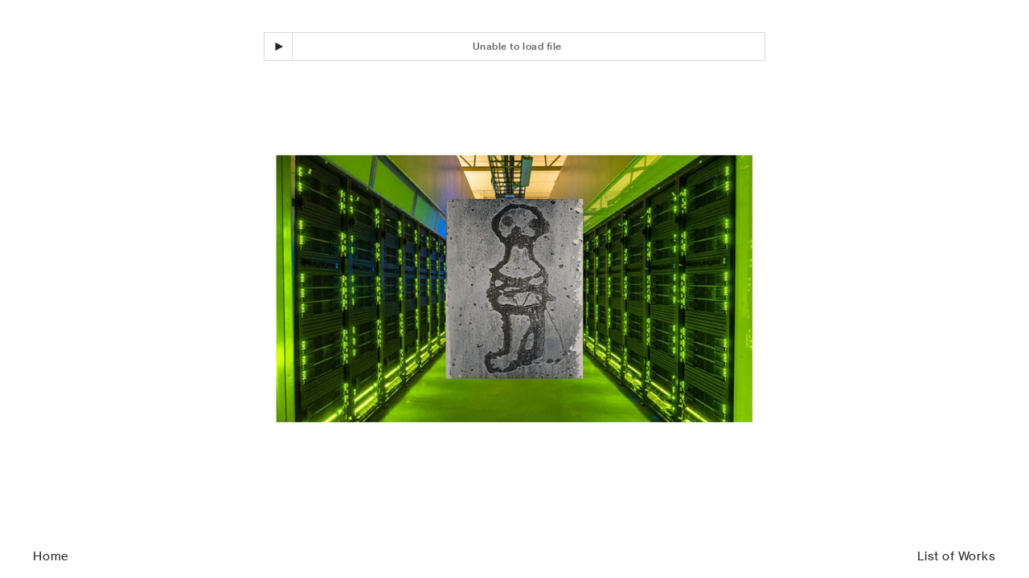

--- FILE ---
content_type: text/html; charset=UTF-8
request_url: https://projectnativeinformant.online/Databank-Orange-Two
body_size: 58145
content:
<!DOCTYPE html>
<!-- 

        Running on cargo.site

-->
<html lang="en" data-predefined-style="true" data-css-presets="true" data-css-preset data-typography-preset>
	<head>
<script>
				var __cargo_context__ = 'live';
				var __cargo_js_ver__ = 'c=3744406473';
				var __cargo_maint__ = false;
				
				
			</script>
					<meta http-equiv="X-UA-Compatible" content="IE=edge,chrome=1">
		<meta http-equiv="Content-Type" content="text/html; charset=utf-8">
		<meta name="viewport" content="initial-scale=1.0, maximum-scale=1.0, user-scalable=no">
		
			<meta name="robots" content="index,follow">
		<title>Databank Orange Two — PNI Online</title>
		<meta name="description" content="">
				<meta name="twitter:card" content="summary_large_image">
		<meta name="twitter:title" content="Databank Orange Two — PNI Online">
		<meta name="twitter:description" content="">
		<meta name="twitter:image" content="https://freight.cargo.site/w/1200/i/d6ed81643017f25edf025060711cdfd51062c07b6bc594c5ce9fafa7e71c7a5d/Data-Bank-Pearl-Three.jpg">
		<meta property="og:locale" content="en_US">
		<meta property="og:title" content="Databank Orange Two — PNI Online">
		<meta property="og:description" content="">
		<meta property="og:url" content="https://projectnativeinformant.online/Databank-Orange-Two">
		<meta property="og:image" content="https://freight.cargo.site/w/1200/i/d6ed81643017f25edf025060711cdfd51062c07b6bc594c5ce9fafa7e71c7a5d/Data-Bank-Pearl-Three.jpg">
		<meta property="og:type" content="website">

		<link rel="preconnect" href="https://static.cargo.site" crossorigin>
		<link rel="preconnect" href="https://freight.cargo.site" crossorigin>
				<link rel="preconnect" href="https://type.cargo.site" crossorigin>

		<!--<link rel="preload" href="https://static.cargo.site/assets/social/IconFont-Regular-0.9.3.woff2" as="font" type="font/woff" crossorigin>-->

		<meta name="google-site-verification" content="PMlOLo8XQqvQ5HJGu7_ifnnqpioj1FoxBzgL_loCSuU" />

		<link href="https://freight.cargo.site/t/original/i/393a9c84ea3d58a02bc0e6b83c98300546228d15c47d40447bd4cacb11bbc523/5171194_300x300.ico" rel="shortcut icon">
		<link href="https://projectnativeinformant.online/rss" rel="alternate" type="application/rss+xml" title="PNI Online feed">

		<link href="https://projectnativeinformant.online/stylesheet?c=3744406473&1667379182" id="member_stylesheet" rel="stylesheet" type="text/css" />
<style id="">@font-face{font-family:Icons;src:url(https://static.cargo.site/assets/social/IconFont-Regular-0.9.3.woff2);unicode-range:U+E000-E15C,U+F0000,U+FE0E}@font-face{font-family:Icons;src:url(https://static.cargo.site/assets/social/IconFont-Regular-0.9.3.woff2);font-weight:240;unicode-range:U+E000-E15C,U+F0000,U+FE0E}@font-face{font-family:Icons;src:url(https://static.cargo.site/assets/social/IconFont-Regular-0.9.3.woff2);unicode-range:U+E000-E15C,U+F0000,U+FE0E;font-weight:400}@font-face{font-family:Icons;src:url(https://static.cargo.site/assets/social/IconFont-Regular-0.9.3.woff2);unicode-range:U+E000-E15C,U+F0000,U+FE0E;font-weight:600}@font-face{font-family:Icons;src:url(https://static.cargo.site/assets/social/IconFont-Regular-0.9.3.woff2);unicode-range:U+E000-E15C,U+F0000,U+FE0E;font-weight:800}@font-face{font-family:Icons;src:url(https://static.cargo.site/assets/social/IconFont-Regular-0.9.3.woff2);unicode-range:U+E000-E15C,U+F0000,U+FE0E;font-style:italic}@font-face{font-family:Icons;src:url(https://static.cargo.site/assets/social/IconFont-Regular-0.9.3.woff2);unicode-range:U+E000-E15C,U+F0000,U+FE0E;font-weight:200;font-style:italic}@font-face{font-family:Icons;src:url(https://static.cargo.site/assets/social/IconFont-Regular-0.9.3.woff2);unicode-range:U+E000-E15C,U+F0000,U+FE0E;font-weight:400;font-style:italic}@font-face{font-family:Icons;src:url(https://static.cargo.site/assets/social/IconFont-Regular-0.9.3.woff2);unicode-range:U+E000-E15C,U+F0000,U+FE0E;font-weight:600;font-style:italic}@font-face{font-family:Icons;src:url(https://static.cargo.site/assets/social/IconFont-Regular-0.9.3.woff2);unicode-range:U+E000-E15C,U+F0000,U+FE0E;font-weight:800;font-style:italic}body.iconfont-loading,body.iconfont-loading *{color:transparent!important}body{-moz-osx-font-smoothing:grayscale;-webkit-font-smoothing:antialiased;-webkit-text-size-adjust:none}body.no-scroll{overflow:hidden}/*!
 * Content
 */.page{word-wrap:break-word}:focus{outline:0}.pointer-events-none{pointer-events:none}.pointer-events-auto{pointer-events:auto}.pointer-events-none .page_content .audio-player,.pointer-events-none .page_content .shop_product,.pointer-events-none .page_content a,.pointer-events-none .page_content audio,.pointer-events-none .page_content button,.pointer-events-none .page_content details,.pointer-events-none .page_content iframe,.pointer-events-none .page_content img,.pointer-events-none .page_content input,.pointer-events-none .page_content video{pointer-events:auto}.pointer-events-none .page_content *>a,.pointer-events-none .page_content>a{position:relative}s *{text-transform:inherit}#toolset{position:fixed;bottom:10px;right:10px;z-index:8}.mobile #toolset,.template_site_inframe #toolset{display:none}#toolset a{display:block;height:24px;width:24px;margin:0;padding:0;text-decoration:none;background:rgba(0,0,0,.2)}#toolset a:hover{background:rgba(0,0,0,.8)}[data-adminview] #toolset a,[data-adminview] #toolset_admin a{background:rgba(0,0,0,.04);pointer-events:none;cursor:default}#toolset_admin a:active{background:rgba(0,0,0,.7)}#toolset_admin a svg>*{transform:scale(1.1) translate(0,-.5px);transform-origin:50% 50%}#toolset_admin a svg{pointer-events:none;width:100%!important;height:auto!important}#following-container{overflow:auto;-webkit-overflow-scrolling:touch}#following-container iframe{height:100%;width:100%;position:absolute;top:0;left:0;right:0;bottom:0}:root{--following-width:-400px;--following-animation-duration:450ms}@keyframes following-open{0%{transform:translateX(0)}100%{transform:translateX(var(--following-width))}}@keyframes following-open-inverse{0%{transform:translateX(0)}100%{transform:translateX(calc(-1 * var(--following-width)))}}@keyframes following-close{0%{transform:translateX(var(--following-width))}100%{transform:translateX(0)}}@keyframes following-close-inverse{0%{transform:translateX(calc(-1 * var(--following-width)))}100%{transform:translateX(0)}}body.animate-left{animation:following-open var(--following-animation-duration);animation-fill-mode:both;animation-timing-function:cubic-bezier(.24,1,.29,1)}#following-container.animate-left{animation:following-close-inverse var(--following-animation-duration);animation-fill-mode:both;animation-timing-function:cubic-bezier(.24,1,.29,1)}#following-container.animate-left #following-frame{animation:following-close var(--following-animation-duration);animation-fill-mode:both;animation-timing-function:cubic-bezier(.24,1,.29,1)}body.animate-right{animation:following-close var(--following-animation-duration);animation-fill-mode:both;animation-timing-function:cubic-bezier(.24,1,.29,1)}#following-container.animate-right{animation:following-open-inverse var(--following-animation-duration);animation-fill-mode:both;animation-timing-function:cubic-bezier(.24,1,.29,1)}#following-container.animate-right #following-frame{animation:following-open var(--following-animation-duration);animation-fill-mode:both;animation-timing-function:cubic-bezier(.24,1,.29,1)}.slick-slider{position:relative;display:block;-moz-box-sizing:border-box;box-sizing:border-box;-webkit-user-select:none;-moz-user-select:none;-ms-user-select:none;user-select:none;-webkit-touch-callout:none;-khtml-user-select:none;-ms-touch-action:pan-y;touch-action:pan-y;-webkit-tap-highlight-color:transparent}.slick-list{position:relative;display:block;overflow:hidden;margin:0;padding:0}.slick-list:focus{outline:0}.slick-list.dragging{cursor:pointer;cursor:hand}.slick-slider .slick-list,.slick-slider .slick-track{transform:translate3d(0,0,0);will-change:transform}.slick-track{position:relative;top:0;left:0;display:block}.slick-track:after,.slick-track:before{display:table;content:'';width:1px;height:1px;margin-top:-1px;margin-left:-1px}.slick-track:after{clear:both}.slick-loading .slick-track{visibility:hidden}.slick-slide{display:none;float:left;height:100%;min-height:1px}[dir=rtl] .slick-slide{float:right}.content .slick-slide img{display:inline-block}.content .slick-slide img:not(.image-zoom){cursor:pointer}.content .scrub .slick-list,.content .scrub .slick-slide img:not(.image-zoom){cursor:ew-resize}body.slideshow-scrub-dragging *{cursor:ew-resize!important}.content .slick-slide img:not([src]),.content .slick-slide img[src='']{width:100%;height:auto}.slick-slide.slick-loading img{display:none}.slick-slide.dragging img{pointer-events:none}.slick-initialized .slick-slide{display:block}.slick-loading .slick-slide{visibility:hidden}.slick-vertical .slick-slide{display:block;height:auto;border:1px solid transparent}.slick-arrow.slick-hidden{display:none}.slick-arrow{position:absolute;z-index:9;width:0;top:0;height:100%;cursor:pointer;will-change:opacity;-webkit-transition:opacity 333ms cubic-bezier(.4,0,.22,1);transition:opacity 333ms cubic-bezier(.4,0,.22,1)}.slick-arrow.hidden{opacity:0}.slick-arrow svg{position:absolute;width:36px;height:36px;top:0;left:0;right:0;bottom:0;margin:auto;transform:translate(.25px,.25px)}.slick-arrow svg.right-arrow{transform:translate(.25px,.25px) scaleX(-1)}.slick-arrow svg:active{opacity:.75}.slick-arrow svg .arrow-shape{fill:none!important;stroke:#fff;stroke-linecap:square}.slick-arrow svg .arrow-outline{fill:none!important;stroke-width:2.5px;stroke:rgba(0,0,0,.6);stroke-linecap:square}.slick-arrow.slick-next{right:0;text-align:right}.slick-next svg,.wallpaper-navigation .slick-next svg{margin-right:10px}.mobile .slick-next svg{margin-right:10px}.slick-arrow.slick-prev{text-align:left}.slick-prev svg,.wallpaper-navigation .slick-prev svg{margin-left:10px}.mobile .slick-prev svg{margin-left:10px}.loading_animation{display:none;vertical-align:middle;z-index:15;line-height:0;pointer-events:none;border-radius:100%}.loading_animation.hidden{display:none}.loading_animation.pulsing{opacity:0;display:inline-block;animation-delay:.1s;-webkit-animation-delay:.1s;-moz-animation-delay:.1s;animation-duration:12s;animation-iteration-count:infinite;animation:fade-pulse-in .5s ease-in-out;-moz-animation:fade-pulse-in .5s ease-in-out;-webkit-animation:fade-pulse-in .5s ease-in-out;-webkit-animation-fill-mode:forwards;-moz-animation-fill-mode:forwards;animation-fill-mode:forwards}.loading_animation.pulsing.no-delay{animation-delay:0s;-webkit-animation-delay:0s;-moz-animation-delay:0s}.loading_animation div{border-radius:100%}.loading_animation div svg{max-width:100%;height:auto}.loading_animation div,.loading_animation div svg{width:20px;height:20px}.loading_animation.full-width svg{width:100%;height:auto}.loading_animation.full-width.big svg{width:100px;height:100px}.loading_animation div svg>*{fill:#ccc}.loading_animation div{-webkit-animation:spin-loading 12s ease-out;-webkit-animation-iteration-count:infinite;-moz-animation:spin-loading 12s ease-out;-moz-animation-iteration-count:infinite;animation:spin-loading 12s ease-out;animation-iteration-count:infinite}.loading_animation.hidden{display:none}[data-backdrop] .loading_animation{position:absolute;top:15px;left:15px;z-index:99}.loading_animation.position-absolute.middle{top:calc(50% - 10px);left:calc(50% - 10px)}.loading_animation.position-absolute.topleft{top:0;left:0}.loading_animation.position-absolute.middleright{top:calc(50% - 10px);right:1rem}.loading_animation.position-absolute.middleleft{top:calc(50% - 10px);left:1rem}.loading_animation.gray div svg>*{fill:#999}.loading_animation.gray-dark div svg>*{fill:#666}.loading_animation.gray-darker div svg>*{fill:#555}.loading_animation.gray-light div svg>*{fill:#ccc}.loading_animation.white div svg>*{fill:rgba(255,255,255,.85)}.loading_animation.blue div svg>*{fill:#698fff}.loading_animation.inline{display:inline-block;margin-bottom:.5ex}.loading_animation.inline.left{margin-right:.5ex}@-webkit-keyframes fade-pulse-in{0%{opacity:0}50%{opacity:.5}100%{opacity:1}}@-moz-keyframes fade-pulse-in{0%{opacity:0}50%{opacity:.5}100%{opacity:1}}@keyframes fade-pulse-in{0%{opacity:0}50%{opacity:.5}100%{opacity:1}}@-webkit-keyframes pulsate{0%{opacity:1}50%{opacity:0}100%{opacity:1}}@-moz-keyframes pulsate{0%{opacity:1}50%{opacity:0}100%{opacity:1}}@keyframes pulsate{0%{opacity:1}50%{opacity:0}100%{opacity:1}}@-webkit-keyframes spin-loading{0%{transform:rotate(0)}9%{transform:rotate(1050deg)}18%{transform:rotate(-1090deg)}20%{transform:rotate(-1080deg)}23%{transform:rotate(-1080deg)}28%{transform:rotate(-1095deg)}29%{transform:rotate(-1065deg)}34%{transform:rotate(-1080deg)}35%{transform:rotate(-1050deg)}40%{transform:rotate(-1065deg)}41%{transform:rotate(-1035deg)}44%{transform:rotate(-1035deg)}47%{transform:rotate(-2160deg)}50%{transform:rotate(-2160deg)}56%{transform:rotate(45deg)}60%{transform:rotate(45deg)}80%{transform:rotate(6120deg)}100%{transform:rotate(0)}}@keyframes spin-loading{0%{transform:rotate(0)}9%{transform:rotate(1050deg)}18%{transform:rotate(-1090deg)}20%{transform:rotate(-1080deg)}23%{transform:rotate(-1080deg)}28%{transform:rotate(-1095deg)}29%{transform:rotate(-1065deg)}34%{transform:rotate(-1080deg)}35%{transform:rotate(-1050deg)}40%{transform:rotate(-1065deg)}41%{transform:rotate(-1035deg)}44%{transform:rotate(-1035deg)}47%{transform:rotate(-2160deg)}50%{transform:rotate(-2160deg)}56%{transform:rotate(45deg)}60%{transform:rotate(45deg)}80%{transform:rotate(6120deg)}100%{transform:rotate(0)}}[grid-row]{align-items:flex-start;box-sizing:border-box;display:-webkit-box;display:-webkit-flex;display:-ms-flexbox;display:flex;-webkit-flex-wrap:wrap;-ms-flex-wrap:wrap;flex-wrap:wrap}[grid-col]{box-sizing:border-box}[grid-row] [grid-col].empty:after{content:"\0000A0";cursor:text}body.mobile[data-adminview=content-editproject] [grid-row] [grid-col].empty:after{display:none}[grid-col=auto]{-webkit-box-flex:1;-webkit-flex:1;-ms-flex:1;flex:1}[grid-col=x12]{width:100%}[grid-col=x11]{width:50%}[grid-col=x10]{width:33.33%}[grid-col=x9]{width:25%}[grid-col=x8]{width:20%}[grid-col=x7]{width:16.666666667%}[grid-col=x6]{width:14.285714286%}[grid-col=x5]{width:12.5%}[grid-col=x4]{width:11.111111111%}[grid-col=x3]{width:10%}[grid-col=x2]{width:9.090909091%}[grid-col=x1]{width:8.333333333%}[grid-col="1"]{width:8.33333%}[grid-col="2"]{width:16.66667%}[grid-col="3"]{width:25%}[grid-col="4"]{width:33.33333%}[grid-col="5"]{width:41.66667%}[grid-col="6"]{width:50%}[grid-col="7"]{width:58.33333%}[grid-col="8"]{width:66.66667%}[grid-col="9"]{width:75%}[grid-col="10"]{width:83.33333%}[grid-col="11"]{width:91.66667%}[grid-col="12"]{width:100%}body.mobile [grid-responsive] [grid-col]{width:100%;-webkit-box-flex:none;-webkit-flex:none;-ms-flex:none;flex:none}[data-ce-host=true][contenteditable=true] [grid-pad]{pointer-events:none}[data-ce-host=true][contenteditable=true] [grid-pad]>*{pointer-events:auto}[grid-pad="0"]{padding:0}[grid-pad="0.25"]{padding:.125rem}[grid-pad="0.5"]{padding:.25rem}[grid-pad="0.75"]{padding:.375rem}[grid-pad="1"]{padding:.5rem}[grid-pad="1.25"]{padding:.625rem}[grid-pad="1.5"]{padding:.75rem}[grid-pad="1.75"]{padding:.875rem}[grid-pad="2"]{padding:1rem}[grid-pad="2.5"]{padding:1.25rem}[grid-pad="3"]{padding:1.5rem}[grid-pad="3.5"]{padding:1.75rem}[grid-pad="4"]{padding:2rem}[grid-pad="5"]{padding:2.5rem}[grid-pad="6"]{padding:3rem}[grid-pad="7"]{padding:3.5rem}[grid-pad="8"]{padding:4rem}[grid-pad="9"]{padding:4.5rem}[grid-pad="10"]{padding:5rem}[grid-gutter="0"]{margin:0}[grid-gutter="0.5"]{margin:-.25rem}[grid-gutter="1"]{margin:-.5rem}[grid-gutter="1.5"]{margin:-.75rem}[grid-gutter="2"]{margin:-1rem}[grid-gutter="2.5"]{margin:-1.25rem}[grid-gutter="3"]{margin:-1.5rem}[grid-gutter="3.5"]{margin:-1.75rem}[grid-gutter="4"]{margin:-2rem}[grid-gutter="5"]{margin:-2.5rem}[grid-gutter="6"]{margin:-3rem}[grid-gutter="7"]{margin:-3.5rem}[grid-gutter="8"]{margin:-4rem}[grid-gutter="10"]{margin:-5rem}[grid-gutter="12"]{margin:-6rem}[grid-gutter="14"]{margin:-7rem}[grid-gutter="16"]{margin:-8rem}[grid-gutter="18"]{margin:-9rem}[grid-gutter="20"]{margin:-10rem}small{max-width:100%;text-decoration:inherit}img:not([src]),img[src='']{outline:1px solid rgba(177,177,177,.4);outline-offset:-1px;content:url([data-uri])}img.image-zoom{cursor:-webkit-zoom-in;cursor:-moz-zoom-in;cursor:zoom-in}#imprimatur{color:#333;font-size:10px;font-family:-apple-system,BlinkMacSystemFont,"Segoe UI",Roboto,Oxygen,Ubuntu,Cantarell,"Open Sans","Helvetica Neue",sans-serif,"Sans Serif",Icons;/*!System*/position:fixed;opacity:.3;right:-28px;bottom:160px;transform:rotate(270deg);-ms-transform:rotate(270deg);-webkit-transform:rotate(270deg);z-index:8;text-transform:uppercase;color:#999;opacity:.5;padding-bottom:2px;text-decoration:none}.mobile #imprimatur{display:none}bodycopy cargo-link a{font-family:-apple-system,BlinkMacSystemFont,"Segoe UI",Roboto,Oxygen,Ubuntu,Cantarell,"Open Sans","Helvetica Neue",sans-serif,"Sans Serif",Icons;/*!System*/font-size:12px;font-style:normal;font-weight:400;transform:rotate(270deg);text-decoration:none;position:fixed!important;right:-27px;bottom:100px;text-decoration:none;letter-spacing:normal;background:0 0;border:0;border-bottom:0;outline:0}/*! PhotoSwipe Default UI CSS by Dmitry Semenov | photoswipe.com | MIT license */.pswp--has_mouse .pswp__button--arrow--left,.pswp--has_mouse .pswp__button--arrow--right,.pswp__ui{visibility:visible}.pswp--minimal--dark .pswp__top-bar,.pswp__button{background:0 0}.pswp,.pswp__bg,.pswp__container,.pswp__img--placeholder,.pswp__zoom-wrap,.quick-view-navigation{-webkit-backface-visibility:hidden}.pswp__button{cursor:pointer;opacity:1;-webkit-appearance:none;transition:opacity .2s;-webkit-box-shadow:none;box-shadow:none}.pswp__button-close>svg{top:10px;right:10px;margin-left:auto}.pswp--touch .quick-view-navigation{display:none}.pswp__ui{-webkit-font-smoothing:auto;opacity:1;z-index:1550}.quick-view-navigation{will-change:opacity;-webkit-transition:opacity 333ms cubic-bezier(.4,0,.22,1);transition:opacity 333ms cubic-bezier(.4,0,.22,1)}.quick-view-navigation .pswp__group .pswp__button{pointer-events:auto}.pswp__button>svg{position:absolute;width:36px;height:36px}.quick-view-navigation .pswp__group:active svg{opacity:.75}.pswp__button svg .shape-shape{fill:#fff}.pswp__button svg .shape-outline{fill:#000}.pswp__button-prev>svg{top:0;bottom:0;left:10px;margin:auto}.pswp__button-next>svg{top:0;bottom:0;right:10px;margin:auto}.quick-view-navigation .pswp__group .pswp__button-prev{position:absolute;left:0;top:0;width:0;height:100%}.quick-view-navigation .pswp__group .pswp__button-next{position:absolute;right:0;top:0;width:0;height:100%}.quick-view-navigation .close-button,.quick-view-navigation .left-arrow,.quick-view-navigation .right-arrow{transform:translate(.25px,.25px)}.quick-view-navigation .right-arrow{transform:translate(.25px,.25px) scaleX(-1)}.pswp__button svg .shape-outline{fill:transparent!important;stroke:#000;stroke-width:2.5px;stroke-linecap:square}.pswp__button svg .shape-shape{fill:transparent!important;stroke:#fff;stroke-width:1.5px;stroke-linecap:square}.pswp__bg,.pswp__scroll-wrap,.pswp__zoom-wrap{width:100%;position:absolute}.quick-view-navigation .pswp__group .pswp__button-close{margin:0}.pswp__container,.pswp__item,.pswp__zoom-wrap{right:0;bottom:0;top:0;position:absolute;left:0}.pswp__ui--hidden .pswp__button{opacity:.001}.pswp__ui--hidden .pswp__button,.pswp__ui--hidden .pswp__button *{pointer-events:none}.pswp .pswp__ui.pswp__ui--displaynone{display:none}.pswp__element--disabled{display:none!important}/*! PhotoSwipe main CSS by Dmitry Semenov | photoswipe.com | MIT license */.pswp{position:fixed;display:none;height:100%;width:100%;top:0;left:0;right:0;bottom:0;margin:auto;-ms-touch-action:none;touch-action:none;z-index:9999999;-webkit-text-size-adjust:100%;line-height:initial;letter-spacing:initial;outline:0}.pswp img{max-width:none}.pswp--zoom-disabled .pswp__img{cursor:default!important}.pswp--animate_opacity{opacity:.001;will-change:opacity;-webkit-transition:opacity 333ms cubic-bezier(.4,0,.22,1);transition:opacity 333ms cubic-bezier(.4,0,.22,1)}.pswp--open{display:block}.pswp--zoom-allowed .pswp__img{cursor:-webkit-zoom-in;cursor:-moz-zoom-in;cursor:zoom-in}.pswp--zoomed-in .pswp__img{cursor:-webkit-grab;cursor:-moz-grab;cursor:grab}.pswp--dragging .pswp__img{cursor:-webkit-grabbing;cursor:-moz-grabbing;cursor:grabbing}.pswp__bg{left:0;top:0;height:100%;opacity:0;transform:translateZ(0);will-change:opacity}.pswp__scroll-wrap{left:0;top:0;height:100%}.pswp__container,.pswp__zoom-wrap{-ms-touch-action:none;touch-action:none}.pswp__container,.pswp__img{-webkit-user-select:none;-moz-user-select:none;-ms-user-select:none;user-select:none;-webkit-tap-highlight-color:transparent;-webkit-touch-callout:none}.pswp__zoom-wrap{-webkit-transform-origin:left top;-ms-transform-origin:left top;transform-origin:left top;-webkit-transition:-webkit-transform 222ms cubic-bezier(.4,0,.22,1);transition:transform 222ms cubic-bezier(.4,0,.22,1)}.pswp__bg{-webkit-transition:opacity 222ms cubic-bezier(.4,0,.22,1);transition:opacity 222ms cubic-bezier(.4,0,.22,1)}.pswp--animated-in .pswp__bg,.pswp--animated-in .pswp__zoom-wrap{-webkit-transition:none;transition:none}.pswp--hide-overflow .pswp__scroll-wrap,.pswp--hide-overflow.pswp{overflow:hidden}.pswp__img{position:absolute;width:auto;height:auto;top:0;left:0}.pswp__img--placeholder--blank{background:#222}.pswp--ie .pswp__img{width:100%!important;height:auto!important;left:0;top:0}.pswp__ui--idle{opacity:0}.pswp__error-msg{position:absolute;left:0;top:50%;width:100%;text-align:center;font-size:14px;line-height:16px;margin-top:-8px;color:#ccc}.pswp__error-msg a{color:#ccc;text-decoration:underline}.pswp__error-msg{font-family:-apple-system,BlinkMacSystemFont,"Segoe UI",Roboto,Oxygen,Ubuntu,Cantarell,"Open Sans","Helvetica Neue",sans-serif}.quick-view.mouse-down .iframe-item{pointer-events:none!important}.quick-view-caption-positioner{pointer-events:none;width:100%;height:100%}.quick-view-caption-wrapper{margin:auto;position:absolute;bottom:0;left:0;right:0}.quick-view-horizontal-align-left .quick-view-caption-wrapper{margin-left:0}.quick-view-horizontal-align-right .quick-view-caption-wrapper{margin-right:0}[data-quick-view-caption]{transition:.1s opacity ease-in-out;position:absolute;bottom:0;left:0;right:0}.quick-view-horizontal-align-left [data-quick-view-caption]{text-align:left}.quick-view-horizontal-align-right [data-quick-view-caption]{text-align:right}.quick-view-caption{transition:.1s opacity ease-in-out}.quick-view-caption>*{display:inline-block}.quick-view-caption *{pointer-events:auto}.quick-view-caption.hidden{opacity:0}.shop_product .dropdown_wrapper{flex:0 0 100%;position:relative}.shop_product select{appearance:none;-moz-appearance:none;-webkit-appearance:none;outline:0;-webkit-font-smoothing:antialiased;-moz-osx-font-smoothing:grayscale;cursor:pointer;border-radius:0;white-space:nowrap;overflow:hidden!important;text-overflow:ellipsis}.shop_product select.dropdown::-ms-expand{display:none}.shop_product a{cursor:pointer;border-bottom:none;text-decoration:none}.shop_product a.out-of-stock{pointer-events:none}body.audio-player-dragging *{cursor:ew-resize!important}.audio-player{display:inline-flex;flex:1 0 calc(100% - 2px);width:calc(100% - 2px)}.audio-player .button{height:100%;flex:0 0 3.3rem;display:flex}.audio-player .separator{left:3.3rem;height:100%}.audio-player .buffer{width:0%;height:100%;transition:left .3s linear,width .3s linear}.audio-player.seeking .buffer{transition:left 0s,width 0s}.audio-player.seeking{user-select:none;-webkit-user-select:none;cursor:ew-resize}.audio-player.seeking *{user-select:none;-webkit-user-select:none;cursor:ew-resize}.audio-player .bar{overflow:hidden;display:flex;justify-content:space-between;align-content:center;flex-grow:1}.audio-player .progress{width:0%;height:100%;transition:width .3s linear}.audio-player.seeking .progress{transition:width 0s}.audio-player .pause,.audio-player .play{cursor:pointer;height:100%}.audio-player .note-icon{margin:auto 0;order:2;flex:0 1 auto}.audio-player .title{white-space:nowrap;overflow:hidden;text-overflow:ellipsis;pointer-events:none;user-select:none;padding:.5rem 0 .5rem 1rem;margin:auto auto auto 0;flex:0 3 auto;min-width:0;width:100%}.audio-player .total-time{flex:0 1 auto;margin:auto 0}.audio-player .current-time,.audio-player .play-text{flex:0 1 auto;margin:auto 0}.audio-player .stream-anim{user-select:none;margin:auto auto auto 0}.audio-player .stream-anim span{display:inline-block}.audio-player .buffer,.audio-player .current-time,.audio-player .note-svg,.audio-player .play-text,.audio-player .separator,.audio-player .total-time{user-select:none;pointer-events:none}.audio-player .buffer,.audio-player .play-text,.audio-player .progress{position:absolute}.audio-player,.audio-player .bar,.audio-player .button,.audio-player .current-time,.audio-player .note-icon,.audio-player .pause,.audio-player .play,.audio-player .total-time{position:relative}body.mobile .audio-player,body.mobile .audio-player *{-webkit-touch-callout:none}#standalone-admin-frame{border:0;width:400px;position:absolute;right:0;top:0;height:100vh;z-index:99}body[standalone-admin=true] #standalone-admin-frame{transform:translate(0,0)}body[standalone-admin=true] .main_container{width:calc(100% - 400px)}body[standalone-admin=false] #standalone-admin-frame{transform:translate(100%,0)}body[standalone-admin=false] .main_container{width:100%}.toggle_standaloneAdmin{position:fixed;top:0;right:400px;height:40px;width:40px;z-index:999;cursor:pointer;background-color:rgba(0,0,0,.4)}.toggle_standaloneAdmin:active{opacity:.7}body[standalone-admin=false] .toggle_standaloneAdmin{right:0}.toggle_standaloneAdmin *{color:#fff;fill:#fff}.toggle_standaloneAdmin svg{padding:6px;width:100%;height:100%;opacity:.85}body[standalone-admin=false] .toggle_standaloneAdmin #close,body[standalone-admin=true] .toggle_standaloneAdmin #backdropsettings{display:none}.toggle_standaloneAdmin>div{width:100%;height:100%}#admin_toggle_button{position:fixed;top:50%;transform:translate(0,-50%);right:400px;height:36px;width:12px;z-index:999;cursor:pointer;background-color:rgba(0,0,0,.09);padding-left:2px;margin-right:5px}#admin_toggle_button .bar{content:'';background:rgba(0,0,0,.09);position:fixed;width:5px;bottom:0;top:0;z-index:10}#admin_toggle_button:active{background:rgba(0,0,0,.065)}#admin_toggle_button *{color:#fff;fill:#fff}#admin_toggle_button svg{padding:0;width:16px;height:36px;margin-left:1px;opacity:1}#admin_toggle_button svg *{fill:#fff;opacity:1}#admin_toggle_button[data-state=closed] .toggle_admin_close{display:none}#admin_toggle_button[data-state=closed],#admin_toggle_button[data-state=closed] .toggle_admin_open{width:20px;cursor:pointer;margin:0}#admin_toggle_button[data-state=closed] svg{margin-left:2px}#admin_toggle_button[data-state=open] .toggle_admin_open{display:none}select,select *{text-rendering:auto!important}b b{font-weight:inherit}*{-webkit-box-sizing:border-box;-moz-box-sizing:border-box;box-sizing:border-box}customhtml>*{position:relative;z-index:10}body,html{min-height:100vh;margin:0;padding:0}html{touch-action:manipulation;position:relative;background-color:#fff}.main_container{min-height:100vh;width:100%;overflow:hidden}.container{display:-webkit-box;display:-webkit-flex;display:-moz-box;display:-ms-flexbox;display:flex;-webkit-flex-wrap:wrap;-moz-flex-wrap:wrap;-ms-flex-wrap:wrap;flex-wrap:wrap;max-width:100%;width:100%;overflow:visible}.container{align-items:flex-start;-webkit-align-items:flex-start}.page{z-index:2}.page ul li>text-limit{display:block}.content,.content_container,.pinned{-webkit-flex:1 0 auto;-moz-flex:1 0 auto;-ms-flex:1 0 auto;flex:1 0 auto;max-width:100%}.content_container{width:100%}.content_container.full_height{min-height:100vh}.page_background{position:absolute;top:0;left:0;width:100%;height:100%}.page_container{position:relative;overflow:visible;width:100%}.backdrop{position:absolute;top:0;z-index:1;width:100%;height:100%;max-height:100vh}.backdrop>div{position:absolute;top:0;left:0;width:100%;height:100%;-webkit-backface-visibility:hidden;backface-visibility:hidden;transform:translate3d(0,0,0);contain:strict}[data-backdrop].backdrop>div[data-overflowing]{max-height:100vh;position:absolute;top:0;left:0}body.mobile [split-responsive]{display:flex;flex-direction:column}body.mobile [split-responsive] .container{width:100%;order:2}body.mobile [split-responsive] .backdrop{position:relative;height:50vh;width:100%;order:1}body.mobile [split-responsive] [data-auxiliary].backdrop{position:absolute;height:50vh;width:100%;order:1}.page{position:relative;z-index:2}img[data-align=left]{float:left}img[data-align=right]{float:right}[data-rotation]{transform-origin:center center}.content .page_content:not([contenteditable=true]) [data-draggable]{pointer-events:auto!important;backface-visibility:hidden}.preserve-3d{-moz-transform-style:preserve-3d;transform-style:preserve-3d}.content .page_content:not([contenteditable=true]) [data-draggable] iframe{pointer-events:none!important}.dragging-active iframe{pointer-events:none!important}.content .page_content:not([contenteditable=true]) [data-draggable]:active{opacity:1}.content .scroll-transition-fade{transition:transform 1s ease-in-out,opacity .8s ease-in-out}.content .scroll-transition-fade.below-viewport{opacity:0;transform:translateY(40px)}.mobile.full_width .page_container:not([split-layout]) .container_width{width:100%}[data-view=pinned_bottom] .bottom_pin_invisibility{visibility:hidden}.pinned{position:relative;width:100%}.pinned .page_container.accommodate:not(.fixed):not(.overlay){z-index:2}.pinned .page_container.overlay{position:absolute;z-index:4}.pinned .page_container.overlay.fixed{position:fixed}.pinned .page_container.overlay.fixed .page{max-height:100vh;-webkit-overflow-scrolling:touch}.pinned .page_container.overlay.fixed .page.allow-scroll{overflow-y:auto;overflow-x:hidden}.pinned .page_container.overlay.fixed .page.allow-scroll{align-items:flex-start;-webkit-align-items:flex-start}.pinned .page_container .page.allow-scroll::-webkit-scrollbar{width:0;background:0 0;display:none}.pinned.pinned_top .page_container.overlay{left:0;top:0}.pinned.pinned_bottom .page_container.overlay{left:0;bottom:0}div[data-container=set]:empty{margin-top:1px}.thumbnails{position:relative;z-index:1}[thumbnails=grid]{align-items:baseline}[thumbnails=justify] .thumbnail{box-sizing:content-box}[thumbnails][data-padding-zero] .thumbnail{margin-bottom:-1px}[thumbnails=montessori] .thumbnail{pointer-events:auto;position:absolute}[thumbnails] .thumbnail>a{display:block;text-decoration:none}[thumbnails=montessori]{height:0}[thumbnails][data-resizing],[thumbnails][data-resizing] *{cursor:nwse-resize}[thumbnails] .thumbnail .resize-handle{cursor:nwse-resize;width:26px;height:26px;padding:5px;position:absolute;opacity:.75;right:-1px;bottom:-1px;z-index:100}[thumbnails][data-resizing] .resize-handle{display:none}[thumbnails] .thumbnail .resize-handle svg{position:absolute;top:0;left:0}[thumbnails] .thumbnail .resize-handle:hover{opacity:1}[data-can-move].thumbnail .resize-handle svg .resize_path_outline{fill:#fff}[data-can-move].thumbnail .resize-handle svg .resize_path{fill:#000}[thumbnails=montessori] .thumbnail_sizer{height:0;width:100%;position:relative;padding-bottom:100%;pointer-events:none}[thumbnails] .thumbnail img{display:block;min-height:3px;margin-bottom:0}[thumbnails] .thumbnail img:not([src]),img[src=""]{margin:0!important;width:100%;min-height:3px;height:100%!important;position:absolute}[aspect-ratio="1x1"].thumb_image{height:0;padding-bottom:100%;overflow:hidden}[aspect-ratio="4x3"].thumb_image{height:0;padding-bottom:75%;overflow:hidden}[aspect-ratio="16x9"].thumb_image{height:0;padding-bottom:56.25%;overflow:hidden}[thumbnails] .thumb_image{width:100%;position:relative}[thumbnails][thumbnail-vertical-align=top]{align-items:flex-start}[thumbnails][thumbnail-vertical-align=middle]{align-items:center}[thumbnails][thumbnail-vertical-align=bottom]{align-items:baseline}[thumbnails][thumbnail-horizontal-align=left]{justify-content:flex-start}[thumbnails][thumbnail-horizontal-align=middle]{justify-content:center}[thumbnails][thumbnail-horizontal-align=right]{justify-content:flex-end}.thumb_image.default_image>svg{position:absolute;top:0;left:0;bottom:0;right:0;width:100%;height:100%}.thumb_image.default_image{outline:1px solid #ccc;outline-offset:-1px;position:relative}.mobile.full_width [data-view=Thumbnail] .thumbnails_width{width:100%}.content [data-draggable] a:active,.content [data-draggable] img:active{opacity:initial}.content .draggable-dragging{opacity:initial}[data-draggable].draggable_visible{visibility:visible}[data-draggable].draggable_hidden{visibility:hidden}.gallery_card [data-draggable],.marquee [data-draggable]{visibility:inherit}[data-draggable]{visibility:visible;background-color:rgba(0,0,0,.003)}#site_menu_panel_container .image-gallery:not(.initialized){height:0;padding-bottom:100%;min-height:initial}.image-gallery:not(.initialized){min-height:100vh;visibility:hidden;width:100%}.image-gallery .gallery_card img{display:block;width:100%;height:auto}.image-gallery .gallery_card{transform-origin:center}.image-gallery .gallery_card.dragging{opacity:.1;transform:initial!important}.image-gallery:not([image-gallery=slideshow]) .gallery_card iframe:only-child,.image-gallery:not([image-gallery=slideshow]) .gallery_card video:only-child{width:100%;height:100%;top:0;left:0;position:absolute}.image-gallery[image-gallery=slideshow] .gallery_card video[muted][autoplay]:not([controls]),.image-gallery[image-gallery=slideshow] .gallery_card video[muted][data-autoplay]:not([controls]){pointer-events:none}.image-gallery [image-gallery-pad="0"] video:only-child{object-fit:cover;height:calc(100% + 1px)}div.image-gallery>a,div.image-gallery>iframe,div.image-gallery>img,div.image-gallery>video{display:none}[image-gallery-row]{align-items:flex-start;box-sizing:border-box;display:-webkit-box;display:-webkit-flex;display:-ms-flexbox;display:flex;-webkit-flex-wrap:wrap;-ms-flex-wrap:wrap;flex-wrap:wrap}.image-gallery .gallery_card_image{width:100%;position:relative}[data-predefined-style=true] .image-gallery a.gallery_card{display:block;border:none}[image-gallery-col]{box-sizing:border-box}[image-gallery-col=x12]{width:100%}[image-gallery-col=x11]{width:50%}[image-gallery-col=x10]{width:33.33%}[image-gallery-col=x9]{width:25%}[image-gallery-col=x8]{width:20%}[image-gallery-col=x7]{width:16.666666667%}[image-gallery-col=x6]{width:14.285714286%}[image-gallery-col=x5]{width:12.5%}[image-gallery-col=x4]{width:11.111111111%}[image-gallery-col=x3]{width:10%}[image-gallery-col=x2]{width:9.090909091%}[image-gallery-col=x1]{width:8.333333333%}.content .page_content [image-gallery-pad].image-gallery{pointer-events:none}.content .page_content [image-gallery-pad].image-gallery .gallery_card_image>*,.content .page_content [image-gallery-pad].image-gallery .gallery_image_caption{pointer-events:auto}.content .page_content [image-gallery-pad="0"]{padding:0}.content .page_content [image-gallery-pad="0.25"]{padding:.125rem}.content .page_content [image-gallery-pad="0.5"]{padding:.25rem}.content .page_content [image-gallery-pad="0.75"]{padding:.375rem}.content .page_content [image-gallery-pad="1"]{padding:.5rem}.content .page_content [image-gallery-pad="1.25"]{padding:.625rem}.content .page_content [image-gallery-pad="1.5"]{padding:.75rem}.content .page_content [image-gallery-pad="1.75"]{padding:.875rem}.content .page_content [image-gallery-pad="2"]{padding:1rem}.content .page_content [image-gallery-pad="2.5"]{padding:1.25rem}.content .page_content [image-gallery-pad="3"]{padding:1.5rem}.content .page_content [image-gallery-pad="3.5"]{padding:1.75rem}.content .page_content [image-gallery-pad="4"]{padding:2rem}.content .page_content [image-gallery-pad="5"]{padding:2.5rem}.content .page_content [image-gallery-pad="6"]{padding:3rem}.content .page_content [image-gallery-pad="7"]{padding:3.5rem}.content .page_content [image-gallery-pad="8"]{padding:4rem}.content .page_content [image-gallery-pad="9"]{padding:4.5rem}.content .page_content [image-gallery-pad="10"]{padding:5rem}.content .page_content [image-gallery-gutter="0"]{margin:0}.content .page_content [image-gallery-gutter="0.5"]{margin:-.25rem}.content .page_content [image-gallery-gutter="1"]{margin:-.5rem}.content .page_content [image-gallery-gutter="1.5"]{margin:-.75rem}.content .page_content [image-gallery-gutter="2"]{margin:-1rem}.content .page_content [image-gallery-gutter="2.5"]{margin:-1.25rem}.content .page_content [image-gallery-gutter="3"]{margin:-1.5rem}.content .page_content [image-gallery-gutter="3.5"]{margin:-1.75rem}.content .page_content [image-gallery-gutter="4"]{margin:-2rem}.content .page_content [image-gallery-gutter="5"]{margin:-2.5rem}.content .page_content [image-gallery-gutter="6"]{margin:-3rem}.content .page_content [image-gallery-gutter="7"]{margin:-3.5rem}.content .page_content [image-gallery-gutter="8"]{margin:-4rem}.content .page_content [image-gallery-gutter="10"]{margin:-5rem}.content .page_content [image-gallery-gutter="12"]{margin:-6rem}.content .page_content [image-gallery-gutter="14"]{margin:-7rem}.content .page_content [image-gallery-gutter="16"]{margin:-8rem}.content .page_content [image-gallery-gutter="18"]{margin:-9rem}.content .page_content [image-gallery-gutter="20"]{margin:-10rem}[image-gallery=slideshow]:not(.initialized)>*{min-height:1px;opacity:0;min-width:100%}[image-gallery=slideshow][data-constrained-by=height] [image-gallery-vertical-align].slick-track{align-items:flex-start}[image-gallery=slideshow] img.image-zoom:active{opacity:initial}[image-gallery=slideshow].slick-initialized .gallery_card{pointer-events:none}[image-gallery=slideshow].slick-initialized .gallery_card.slick-current{pointer-events:auto}[image-gallery=slideshow] .gallery_card:not(.has_caption){line-height:0}.content .page_content [image-gallery=slideshow].image-gallery>*{pointer-events:auto}.content [image-gallery=slideshow].image-gallery.slick-initialized .gallery_card{overflow:hidden;margin:0;display:flex;flex-flow:row wrap;flex-shrink:0}.content [image-gallery=slideshow].image-gallery.slick-initialized .gallery_card.slick-current{overflow:visible}[image-gallery=slideshow] .gallery_image_caption{opacity:1;transition:opacity .3s;-webkit-transition:opacity .3s;width:100%;margin-left:auto;margin-right:auto;clear:both}[image-gallery-horizontal-align=left] .gallery_image_caption{text-align:left}[image-gallery-horizontal-align=middle] .gallery_image_caption{text-align:center}[image-gallery-horizontal-align=right] .gallery_image_caption{text-align:right}[image-gallery=slideshow][data-slideshow-in-transition] .gallery_image_caption{opacity:0;transition:opacity .3s;-webkit-transition:opacity .3s}[image-gallery=slideshow] .gallery_card_image{width:initial;margin:0;display:inline-block}[image-gallery=slideshow] .gallery_card img{margin:0;display:block}[image-gallery=slideshow][data-exploded]{align-items:flex-start;box-sizing:border-box;display:-webkit-box;display:-webkit-flex;display:-ms-flexbox;display:flex;-webkit-flex-wrap:wrap;-ms-flex-wrap:wrap;flex-wrap:wrap;justify-content:flex-start;align-content:flex-start}[image-gallery=slideshow][data-exploded] .gallery_card{padding:1rem;width:16.666%}[image-gallery=slideshow][data-exploded] .gallery_card_image{height:0;display:block;width:100%}[image-gallery=grid]{align-items:baseline}[image-gallery=grid] .gallery_card.has_caption .gallery_card_image{display:block}[image-gallery=grid] [image-gallery-pad="0"].gallery_card{margin-bottom:-1px}[image-gallery=grid] .gallery_card img{margin:0}[image-gallery=columns] .gallery_card img{margin:0}[image-gallery=justify]{align-items:flex-start}[image-gallery=justify] .gallery_card img{margin:0}[image-gallery=montessori][image-gallery-row]{display:block}[image-gallery=montessori] a.gallery_card,[image-gallery=montessori] div.gallery_card{position:absolute;pointer-events:auto}[image-gallery=montessori][data-can-move] .gallery_card,[image-gallery=montessori][data-can-move] .gallery_card .gallery_card_image,[image-gallery=montessori][data-can-move] .gallery_card .gallery_card_image>*{cursor:move}[image-gallery=montessori]{position:relative;height:0}[image-gallery=freeform] .gallery_card{position:relative}[image-gallery=freeform] [image-gallery-pad="0"].gallery_card{margin-bottom:-1px}[image-gallery-vertical-align]{display:flex;flex-flow:row wrap}[image-gallery-vertical-align].slick-track{display:flex;flex-flow:row nowrap}.image-gallery .slick-list{margin-bottom:-.3px}[image-gallery-vertical-align=top]{align-content:flex-start;align-items:flex-start}[image-gallery-vertical-align=middle]{align-items:center;align-content:center}[image-gallery-vertical-align=bottom]{align-content:flex-end;align-items:flex-end}[image-gallery-horizontal-align=left]{justify-content:flex-start}[image-gallery-horizontal-align=middle]{justify-content:center}[image-gallery-horizontal-align=right]{justify-content:flex-end}.image-gallery[data-resizing],.image-gallery[data-resizing] *{cursor:nwse-resize!important}.image-gallery .gallery_card .resize-handle,.image-gallery .gallery_card .resize-handle *{cursor:nwse-resize!important}.image-gallery .gallery_card .resize-handle{width:26px;height:26px;padding:5px;position:absolute;opacity:.75;right:-1px;bottom:-1px;z-index:10}.image-gallery[data-resizing] .resize-handle{display:none}.image-gallery .gallery_card .resize-handle svg{cursor:nwse-resize!important;position:absolute;top:0;left:0}.image-gallery .gallery_card .resize-handle:hover{opacity:1}[data-can-move].gallery_card .resize-handle svg .resize_path_outline{fill:#fff}[data-can-move].gallery_card .resize-handle svg .resize_path{fill:#000}[image-gallery=montessori] .thumbnail_sizer{height:0;width:100%;position:relative;padding-bottom:100%;pointer-events:none}#site_menu_button{display:block;text-decoration:none;pointer-events:auto;z-index:9;vertical-align:top;cursor:pointer;box-sizing:content-box;font-family:Icons}#site_menu_button.custom_icon{padding:0;line-height:0}#site_menu_button.custom_icon img{width:100%;height:auto}#site_menu_wrapper.disabled #site_menu_button{display:none}#site_menu_wrapper.mobile_only #site_menu_button{display:none}body.mobile #site_menu_wrapper.mobile_only:not(.disabled) #site_menu_button:not(.active){display:block}#site_menu_panel_container[data-type=cargo_menu] #site_menu_panel{display:block;position:fixed;top:0;right:0;bottom:0;left:0;z-index:10;cursor:default}.site_menu{pointer-events:auto;position:absolute;z-index:11;top:0;bottom:0;line-height:0;max-width:400px;min-width:300px;font-size:20px;text-align:left;background:rgba(20,20,20,.95);padding:20px 30px 90px 30px;overflow-y:auto;overflow-x:hidden;display:-webkit-box;display:-webkit-flex;display:-ms-flexbox;display:flex;-webkit-box-orient:vertical;-webkit-box-direction:normal;-webkit-flex-direction:column;-ms-flex-direction:column;flex-direction:column;-webkit-box-pack:start;-webkit-justify-content:flex-start;-ms-flex-pack:start;justify-content:flex-start}body.mobile #site_menu_wrapper .site_menu{-webkit-overflow-scrolling:touch;min-width:auto;max-width:100%;width:100%;padding:20px}#site_menu_wrapper[data-sitemenu-position=bottom-left] #site_menu,#site_menu_wrapper[data-sitemenu-position=top-left] #site_menu{left:0}#site_menu_wrapper[data-sitemenu-position=bottom-right] #site_menu,#site_menu_wrapper[data-sitemenu-position=top-right] #site_menu{right:0}#site_menu_wrapper[data-type=page] .site_menu{right:0;left:0;width:100%;padding:0;margin:0;background:0 0}.site_menu_wrapper.open .site_menu{display:block}.site_menu div{display:block}.site_menu a{text-decoration:none;display:inline-block;color:rgba(255,255,255,.75);max-width:100%;overflow:hidden;white-space:nowrap;text-overflow:ellipsis;line-height:1.4}.site_menu div a.active{color:rgba(255,255,255,.4)}.site_menu div.set-link>a{font-weight:700}.site_menu div.hidden{display:none}.site_menu .close{display:block;position:absolute;top:0;right:10px;font-size:60px;line-height:50px;font-weight:200;color:rgba(255,255,255,.4);cursor:pointer;user-select:none}#site_menu_panel_container .page_container{position:relative;overflow:hidden;background:0 0;z-index:2}#site_menu_panel_container .site_menu_page_wrapper{position:fixed;top:0;left:0;overflow-y:auto;-webkit-overflow-scrolling:touch;height:100%;width:100%;z-index:100}#site_menu_panel_container .site_menu_page_wrapper .backdrop{pointer-events:none}#site_menu_panel_container #site_menu_page_overlay{position:fixed;top:0;right:0;bottom:0;left:0;cursor:default;z-index:1}#shop_button{display:block;text-decoration:none;pointer-events:auto;z-index:9;vertical-align:top;cursor:pointer;box-sizing:content-box;font-family:Icons}#shop_button.custom_icon{padding:0;line-height:0}#shop_button.custom_icon img{width:100%;height:auto}#shop_button.disabled{display:none}.loading[data-loading]{display:none;position:fixed;bottom:8px;left:8px;z-index:100}.new_site_button_wrapper{font-size:1.8rem;font-weight:400;color:rgba(0,0,0,.85);font-family:-apple-system,BlinkMacSystemFont,'Segoe UI',Roboto,Oxygen,Ubuntu,Cantarell,'Open Sans','Helvetica Neue',sans-serif,'Sans Serif',Icons;font-style:normal;line-height:1.4;color:#fff;position:fixed;bottom:0;right:0;z-index:999}body.template_site #toolset{display:none!important}body.mobile .new_site_button{display:none}.new_site_button{display:flex;height:44px;cursor:pointer}.new_site_button .plus{width:44px;height:100%}.new_site_button .plus svg{width:100%;height:100%}.new_site_button .plus svg line{stroke:#000;stroke-width:2px}.new_site_button .plus:after,.new_site_button .plus:before{content:'';width:30px;height:2px}.new_site_button .text{background:#0fce83;display:none;padding:7.5px 15px 7.5px 15px;height:100%;font-size:20px;color:#222}.new_site_button:active{opacity:.8}.new_site_button.show_full .text{display:block}.new_site_button.show_full .plus{display:none}html:not(.admin-wrapper) .template_site #confirm_modal [data-progress] .progress-indicator:after{content:'Generating Site...';padding:7.5px 15px;right:-200px;color:#000}bodycopy svg.marker-overlay,bodycopy svg.marker-overlay *{transform-origin:0 0;-webkit-transform-origin:0 0;box-sizing:initial}bodycopy svg#svgroot{box-sizing:initial}bodycopy svg.marker-overlay{padding:inherit;position:absolute;left:0;top:0;width:100%;height:100%;min-height:1px;overflow:visible;pointer-events:none;z-index:999}bodycopy svg.marker-overlay *{pointer-events:initial}bodycopy svg.marker-overlay text{letter-spacing:initial}bodycopy svg.marker-overlay a{cursor:pointer}.marquee:not(.torn-down){overflow:hidden;width:100%;position:relative;padding-bottom:.25em;padding-top:.25em;margin-bottom:-.25em;margin-top:-.25em;contain:layout}.marquee .marquee_contents{will-change:transform;display:flex;flex-direction:column}.marquee[behavior][direction].torn-down{white-space:normal}.marquee[behavior=bounce] .marquee_contents{display:block;float:left;clear:both}.marquee[behavior=bounce] .marquee_inner{display:block}.marquee[behavior=bounce][direction=vertical] .marquee_contents{width:100%}.marquee[behavior=bounce][direction=diagonal] .marquee_inner:last-child,.marquee[behavior=bounce][direction=vertical] .marquee_inner:last-child{position:relative;visibility:hidden}.marquee[behavior=bounce][direction=horizontal],.marquee[behavior=scroll][direction=horizontal]{white-space:pre}.marquee[behavior=scroll][direction=horizontal] .marquee_contents{display:inline-flex;white-space:nowrap;min-width:100%}.marquee[behavior=scroll][direction=horizontal] .marquee_inner{min-width:100%}.marquee[behavior=scroll] .marquee_inner:first-child{will-change:transform;position:absolute;width:100%;top:0;left:0}.cycle{display:none}</style>
<script type="text/json" data-set="defaults" >{"current_offset":0,"current_page":1,"cargo_url":"pnionline","is_domain":true,"is_mobile":false,"is_tablet":false,"is_phone":false,"api_path":"https:\/\/projectnativeinformant.online\/_api","is_editor":false,"is_template":false,"is_direct_link":true,"direct_link_pid":19414987}</script>
<script type="text/json" data-set="DisplayOptions" >{"user_id":688462,"pagination_count":24,"title_in_project":true,"disable_project_scroll":false,"learning_cargo_seen":true,"resource_url":null,"use_sets":null,"sets_are_clickable":null,"set_links_position":null,"sticky_pages":null,"total_projects":0,"slideshow_responsive":false,"slideshow_thumbnails_header":true,"layout_options":{"content_position":"center_cover","content_width":"100","content_margin":"5","main_margin":"0","text_alignment":"text_center","vertical_position":"vertical_top","bgcolor":"rgb(255, 255, 255)","WebFontConfig":{"cargo":{"families":{"TeX Gyre Heros Condensed":{"variants":["n4","i4","n7","i7"]},"Standard":{"variants":["n4","i4","n7","i7"]},"Neue Haas Grotesk":{"variants":["n4","i4","n5","i5","n7","i7"]},"iA Writer Quattro":{"variants":["n4","i4","n7","i7"]},"Young Serif":{"variants":["n4"]},"Dolly Pro":{"variants":["n4","i4","n7"]}}},"system":{"families":{"-apple-system":{"variants":["n4"]}}}},"links_orientation":"links_horizontal","viewport_size":"phone","mobile_zoom":"14","mobile_view":"desktop","mobile_padding":"-2","mobile_formatting":false,"width_unit":"rem","text_width":"66","is_feed":false,"limit_vertical_images":true,"image_zoom":true,"mobile_images_full_width":false,"responsive_columns":"1","responsive_thumbnails_padding":"0.7","enable_sitemenu":false,"sitemenu_mobileonly":false,"menu_position":"top-left","sitemenu_option":"cargo_menu","responsive_row_height":"75","advanced_padding_enabled":false,"main_margin_top":"0","main_margin_right":"0","main_margin_bottom":"0","main_margin_left":"0","mobile_pages_full_width":true,"scroll_transition":false,"image_full_zoom":true,"quick_view_height":"100","quick_view_width":"100","quick_view_alignment":"quick_view_center_center","advanced_quick_view_padding_enabled":false,"quick_view_padding":"2.5","quick_view_padding_top":"2.5","quick_view_padding_bottom":"2.5","quick_view_padding_left":"2.5","quick_view_padding_right":"2.5","quick_content_alignment":"quick_content_center_center","close_quick_view_on_scroll":true,"show_quick_view_ui":true,"quick_view_bgcolor":"","quick_view_caption":false},"element_sort":{"no-group":[{"name":"Navigation","isActive":true},{"name":"Header Text","isActive":true},{"name":"Content","isActive":true},{"name":"Header Image","isActive":false}]},"site_menu_options":{"display_type":"cargo_menu","enable":false,"mobile_only":false,"position":"bottom-left","single_page_id":"25818725","icon":"\ue133","show_homepage":false,"single_page_url":"Menu","custom_icon":false,"overlay_sitemenu_page":true},"ecommerce_options":{"enable_ecommerce_button":false,"shop_button_position":"top-right","shop_icon":"\ue138","custom_icon":false,"shop_icon_text":"Cart &lt;(#)&gt;","icon":"","enable_geofencing":false,"enabled_countries":["AF","AX","AL","DZ","AS","AD","AO","AI","AQ","AG","AR","AM","AW","AU","AT","AZ","BS","BH","BD","BB","BY","BE","BZ","BJ","BM","BT","BO","BQ","BA","BW","BV","BR","IO","BN","BG","BF","BI","KH","CM","CA","CV","KY","CF","TD","CL","CN","CX","CC","CO","KM","CG","CD","CK","CR","CI","HR","CU","CW","CY","CZ","DK","DJ","DM","DO","EC","EG","SV","GQ","ER","EE","ET","FK","FO","FJ","FI","FR","GF","PF","TF","GA","GM","GE","DE","GH","GI","GR","GL","GD","GP","GU","GT","GG","GN","GW","GY","HT","HM","VA","HN","HK","HU","IS","IN","ID","IR","IQ","IE","IM","IL","IT","JM","JP","JE","JO","KZ","KE","KI","KP","KR","KW","KG","LA","LV","LB","LS","LR","LY","LI","LT","LU","MO","MK","MG","MW","MY","MV","ML","MT","MH","MQ","MR","MU","YT","MX","FM","MD","MC","MN","ME","MS","MA","MZ","MM","NA","NR","NP","NL","NC","NZ","NI","NE","NG","NU","NF","MP","NO","OM","PK","PW","PS","PA","PG","PY","PE","PH","PN","PL","PT","PR","QA","RE","RO","RU","RW","BL","SH","KN","LC","MF","PM","VC","WS","SM","ST","SA","SN","RS","SC","SL","SG","SX","SK","SI","SB","SO","ZA","GS","SS","ES","LK","SD","SR","SJ","SZ","SE","CH","SY","TW","TJ","TZ","TH","TL","TG","TK","TO","TT","TN","TR","TM","TC","TV","UG","UA","AE","GB","US","UM","UY","UZ","VU","VE","VN","VG","VI","WF","EH","YE","ZM","ZW"]},"analytics_disabled":false}</script>
<script type="text/json" data-set="Site" >{"id":"688462","direct_link":"https:\/\/projectnativeinformant.online","display_url":"projectnativeinformant.online","site_url":"pnionline","account_shop_id":null,"has_ecommerce":false,"has_shop":false,"ecommerce_key_public":null,"cargo_spark_button":false,"following_url":null,"website_title":"PNI Online","meta_tags":"","meta_description":"","meta_head":"<meta name=\"google-site-verification\" content=\"PMlOLo8XQqvQ5HJGu7_ifnnqpioj1FoxBzgL_loCSuU\" \/>","homepage_id":"18913727","css_url":"https:\/\/projectnativeinformant.online\/stylesheet","rss_url":"https:\/\/projectnativeinformant.online\/rss","js_url":"\/_jsapps\/design\/design.js","favicon_url":"https:\/\/freight.cargo.site\/t\/original\/i\/393a9c84ea3d58a02bc0e6b83c98300546228d15c47d40447bd4cacb11bbc523\/5171194_300x300.ico","home_url":"https:\/\/cargo.site","auth_url":"https:\/\/cargo.site","profile_url":null,"profile_width":0,"profile_height":0,"social_image_url":"https:\/\/freight.cargo.site\/i\/afa9e26e5c3ef7ffa109d8665dc68ba1c62221f858b191ee956d9430df4f11ea\/5171194_300x300.jpeg","social_width":300,"social_height":300,"social_description":"Project Native Informant | Online","social_has_image":true,"social_has_description":true,"site_menu_icon":null,"site_menu_has_image":false,"custom_html":"<customhtml><!-- Global site tag (gtag.js) - Google Analytics -->\n<script async src=\"https:\/\/www.googletagmanager.com\/gtag\/js?id=UA-102228111-2\"><\/script>\n<script>\n  window.dataLayer = window.dataLayer || [];\n  function gtag(){dataLayer.push(arguments);}\n  gtag('js', new Date());\n\n  gtag('config', 'UA-102228111-2');\n<\/script><\/customhtml>","filter":null,"is_editor":false,"use_hi_res":false,"hiq":null,"progenitor_site":"newcenter","files":{"PNI---ABMB-2024-.pdf":"https:\/\/files.cargocollective.com\/c688462\/PNI---ABMB-2024-.pdf?1732631678","audio05-2.mp3":"https:\/\/files.cargocollective.com\/c688462\/audio05-2.mp3?1652791901","audio04-2.mp3":"https:\/\/files.cargocollective.com\/c688462\/audio04-2.mp3?1652791899","audio03-2.mp3":"https:\/\/files.cargocollective.com\/c688462\/audio03-2.mp3?1652791898","audio01-2.mp3":"https:\/\/files.cargocollective.com\/c688462\/audio01-2.mp3?1652791896","NIC-NEW-SONG.mp3":"https:\/\/files.cargocollective.com\/c688462\/NIC-NEW-SONG.mp3?1652787221","Mo-Sound-2.mp3":"https:\/\/files.cargocollective.com\/c688462\/Mo-Sound-2.mp3?1652561103","Sounds-1-Labezone-Morag-Website_mixage-final.wav":"https:\/\/files.cargocollective.com\/c688462\/Sounds-1-Labezone-Morag-Website_mixage-final.wav?1652560113","Charlotte-2.mp3":"https:\/\/files.cargocollective.com\/c688462\/Charlotte-2.mp3?1652556449","Sounds-2Labezone-Morag-Website_mixage-final.wav":"https:\/\/files.cargocollective.com\/c688462\/Sounds-2Labezone-Morag-Website_mixage-final.wav?1652555451","Charlotte-Sound-3.mp3":"https:\/\/files.cargocollective.com\/c688462\/Charlotte-Sound-3.mp3?1652553755","Caro-Sound-2.mp3":"https:\/\/files.cargocollective.com\/c688462\/Caro-Sound-2.mp3?1652553701","Caro-Sound-1.mp3":"https:\/\/files.cargocollective.com\/c688462\/Caro-Sound-1.mp3?1652553664","Moham-Sound-1.mp3":"https:\/\/files.cargocollective.com\/c688462\/Moham-Sound-1.mp3?1652552435","Nic-Sound-1.mp3":"https:\/\/files.cargocollective.com\/c688462\/Nic-Sound-1.mp3?1652531290","SST-AUDIO-ALL.mp3":"https:\/\/files.cargocollective.com\/c688462\/SST-AUDIO-ALL.mp3?1619889512","SST-SCSLL.pdf":"https:\/\/files.cargocollective.com\/c688462\/SST-SCSLL.pdf?1618319441","JYA---The-Writer.pdf":"https:\/\/files.cargocollective.com\/c688462\/JYA---The-Writer.pdf?1604035908"},"resource_url":"projectnativeinformant.online\/_api\/v0\/site\/688462"}</script>
<script type="text/json" data-set="ScaffoldingData" >{"id":0,"title":"PNI Online","project_url":0,"set_id":0,"is_homepage":false,"pin":false,"is_set":true,"in_nav":false,"stack":false,"sort":0,"index":0,"page_count":55,"pin_position":null,"thumbnail_options":null,"pages":[{"id":18913727,"title":"Homepage","project_url":"Homepage","set_id":0,"is_homepage":true,"pin":false,"is_set":true,"in_nav":false,"stack":true,"sort":7,"index":5,"page_count":5,"pin_position":null,"thumbnail_options":null,"pages":[{"id":18954042,"site_id":688462,"project_url":"Header-Home","direct_link":"https:\/\/projectnativeinformant.online\/Header-Home","type":"page","title":"Header Home","title_no_html":"Header Home","tags":"","display":false,"pin":true,"pin_options":{"position":"top","overlay":true,"fixed":true},"in_nav":false,"is_homepage":false,"backdrop_enabled":true,"is_set":false,"stack":false,"excerpt":"","content":"<br><br>","content_no_html":"","content_partial_html":"<br><br>","thumb":"104568171","thumb_meta":{"thumbnail_crop":{"percentWidth":"100","marginLeft":0,"marginTop":0,"imageModel":{"id":104568171,"project_id":18954042,"image_ref":"{image 1}","name":"NI-logo-bold.jpg","hash":"46be3470bfb7e75227e4d3953acf704935cf5cb3506cc32081f6853312771b3d","width":1203,"height":631,"sort":0,"exclude_from_backdrop":false,"date_added":"1590930101"},"stored":{"ratio":52.452202826268,"crop_ratio":"16x9"},"cropManuallySet":false}},"thumb_is_visible":false,"sort":8,"index":0,"set_id":18913727,"page_options":{"using_local_css":true,"local_css":"[local-style=\"18954042\"] .container_width {\n}\n\n[local-style=\"18954042\"] body {\n\tbackground-color: initial \/*!variable_defaults*\/;\n}\n\n[local-style=\"18954042\"] .backdrop {\n}\n\n[local-style=\"18954042\"] .page {\n\tmin-height: auto \/*!page_height_default*\/;\n}\n\n[local-style=\"18954042\"] .page_background {\n\tbackground-color: transparent \/*!page_container_bgcolor*\/;\n}\n\n[local-style=\"18954042\"] .content_padding {\n}\n\n[data-predefined-style=\"true\"] [local-style=\"18954042\"] bodycopy {\n}\n\n[data-predefined-style=\"true\"] [local-style=\"18954042\"] bodycopy a {\n}\n\n[data-predefined-style=\"true\"] [local-style=\"18954042\"] bodycopy a:hover {\n}\n\n[data-predefined-style=\"true\"] [local-style=\"18954042\"] h1 {\n}\n\n[data-predefined-style=\"true\"] [local-style=\"18954042\"] h1 a {\n}\n\n[data-predefined-style=\"true\"] [local-style=\"18954042\"] h1 a:hover {\n}\n\n[data-predefined-style=\"true\"] [local-style=\"18954042\"] h2 {\n}\n\n[data-predefined-style=\"true\"] [local-style=\"18954042\"] h2 a {\n}\n\n[data-predefined-style=\"true\"] [local-style=\"18954042\"] h2 a:hover {\n}\n\n[data-predefined-style=\"true\"] [local-style=\"18954042\"] small {\n}\n\n[data-predefined-style=\"true\"] [local-style=\"18954042\"] small a {\n}\n\n[data-predefined-style=\"true\"] [local-style=\"18954042\"] small a:hover {\n}\n\n[local-style=\"18954042\"] .container {\n}\n\n[data-predefined-style=\"true\"] [local-style=\"18954042\"] h3 {\n}\n\n[data-predefined-style=\"true\"] [local-style=\"18954042\"] h3 a {\n}\n\n[data-predefined-style=\"true\"] [local-style=\"18954042\"] h3 a:hover {\n}\n\n[data-predefined-style=\"true\"] [local-style=\"18954042\"] h4 {\n}\n\n[data-predefined-style=\"true\"] [local-style=\"18954042\"] h4 a {\n}\n\n[data-predefined-style=\"true\"] [local-style=\"18954042\"] h4 a:hover {\n}","local_layout_options":{"split_layout":false,"split_responsive":false,"full_height":false,"advanced_padding_enabled":false,"page_container_bgcolor":"transparent","show_local_thumbs":false,"page_bgcolor":""},"pin_options":{"position":"top","overlay":true,"fixed":true}},"set_open":false,"images":[{"id":104568171,"project_id":18954042,"image_ref":"{image 1}","name":"NI-logo-bold.jpg","hash":"46be3470bfb7e75227e4d3953acf704935cf5cb3506cc32081f6853312771b3d","width":1203,"height":631,"sort":0,"exclude_from_backdrop":false,"date_added":"1590930101"},{"id":104622242,"project_id":18954042,"image_ref":"{image 2}","name":"Screenshot-2021-04-08-at-11.38.28.png","hash":"3ad5dea08f90ae11747d8928c4ecad15b9134ece1b70dcaf27ebf1bcdc92a8b3","width":1885,"height":972,"sort":0,"exclude_from_backdrop":false,"date_added":"1617878480"}],"backdrop":{"id":3104990,"site_id":688462,"page_id":18954042,"backdrop_id":2,"backdrop_path":"gradient","is_active":true,"data":{"color_one":"rgba(254, 254, 254, 0.8)","color_one_active":true,"color_two":"rgba(255, 255, 255, 0.4)","color_two_active":true,"color_three":"rgba(255, 255, 255, 0)","color_three_active":true,"gradient_type":"linear","direction":0,"radialposx":50,"radialposy":50,"smoothness":30,"scale":54.6,"repeat":false,"fill_type":"fit_window","blend":"normal","backdrop_viewport_lock":false,"col_one_r":"254","col_one_g":"254","col_one_b":"254","col_one_a":"0.8","col_two_r":"255","col_two_g":"255","col_two_b":"255","col_two_a":"0.4","col_three_r":"255","col_three_g":"255","col_three_b":"255","col_three_a":"0","requires_webgl":"undefined"}}},{"id":18887851,"site_id":688462,"project_url":"Current","direct_link":"https:\/\/projectnativeinformant.online\/Current","type":"page","title":"Current","title_no_html":"Current","tags":"","display":true,"pin":false,"pin_options":null,"in_nav":false,"is_homepage":false,"backdrop_enabled":false,"is_set":false,"stack":false,"excerpt":"Current\n\n-","content":"<br>\n<div style=\"text-align: left;\"><br>\nCurrent<br>\n-<br>\n<br>\n<\/div>","content_no_html":"\n\nCurrent\n-\n\n","content_partial_html":"<br>\n<br>\nCurrent<br>\n-<br>\n<br>\n","thumb":"","thumb_meta":null,"thumb_is_visible":true,"sort":9,"index":0,"set_id":18913727,"page_options":{"using_local_css":true,"local_css":"[local-style=\"18887851\"] .container_width {\n}\n\n[local-style=\"18887851\"] body {\n\tbackground-color: initial \/*!variable_defaults*\/;\n}\n\n[local-style=\"18887851\"] .backdrop {\n}\n\n[local-style=\"18887851\"] .page {\n\tmin-height: auto \/*!page_height_default*\/;\n}\n\n[local-style=\"18887851\"] .page_background {\n\tbackground-color: initial \/*!page_container_bgcolor*\/;\n}\n\n[local-style=\"18887851\"] .content_padding {\n\tpadding-bottom: 0.8rem \/*!main_margin*\/;\n\tpadding-left: 4rem \/*!main_margin*\/;\n\tpadding-right: 4rem \/*!main_margin*\/;\n}\n\n[data-predefined-style=\"true\"] [local-style=\"18887851\"] bodycopy {\n}\n\n[data-predefined-style=\"true\"] [local-style=\"18887851\"] bodycopy a {\n}\n\n[data-predefined-style=\"true\"] [local-style=\"18887851\"] bodycopy a:hover {\n}\n\n[data-predefined-style=\"true\"] [local-style=\"18887851\"] h1 {\n}\n\n[data-predefined-style=\"true\"] [local-style=\"18887851\"] h1 a {\n}\n\n[data-predefined-style=\"true\"] [local-style=\"18887851\"] h1 a:hover {\n}\n\n[data-predefined-style=\"true\"] [local-style=\"18887851\"] h2 {\n}\n\n[data-predefined-style=\"true\"] [local-style=\"18887851\"] h2 a {\n}\n\n[data-predefined-style=\"true\"] [local-style=\"18887851\"] h2 a:hover {\n}\n\n[data-predefined-style=\"true\"] [local-style=\"18887851\"] small {\n}\n\n[data-predefined-style=\"true\"] [local-style=\"18887851\"] small a {\n}\n\n[data-predefined-style=\"true\"] [local-style=\"18887851\"] small a:hover {\n}\n\n[data-predefined-style=\"true\"] [local-style=\"18887851\"] h3 {\n}\n\n[data-predefined-style=\"true\"] [local-style=\"18887851\"] h3 a {\n}\n\n[data-predefined-style=\"true\"] [local-style=\"18887851\"] h3 a:hover {\n}\n\n[data-predefined-style=\"true\"] [local-style=\"18887851\"] h4 {\n}\n\n[data-predefined-style=\"true\"] [local-style=\"18887851\"] h4 a {\n}\n\n[data-predefined-style=\"true\"] [local-style=\"18887851\"] h4 a:hover {\n}","local_layout_options":{"split_layout":false,"split_responsive":false,"full_height":false,"advanced_padding_enabled":true,"page_container_bgcolor":"","show_local_thumbs":false,"page_bgcolor":"","main_margin_bottom":"0.8","main_margin_right":"4","main_margin_left":"4"}},"set_open":false,"images":[],"backdrop":null},{"id":18913730,"site_id":688462,"project_url":"Upcoming","direct_link":"https:\/\/projectnativeinformant.online\/Upcoming","type":"page","title":"Upcoming","title_no_html":"Upcoming","tags":"","display":true,"pin":false,"pin_options":null,"in_nav":false,"is_homepage":false,"backdrop_enabled":false,"is_set":false,"stack":false,"excerpt":"Upcoming\n\n-","content":"Upcoming<br>\n-","content_no_html":"Upcoming\n-","content_partial_html":"Upcoming<br>\n-","thumb":"","thumb_meta":null,"thumb_is_visible":true,"sort":13,"index":1,"set_id":18913727,"page_options":{"using_local_css":true,"local_css":"[local-style=\"18913730\"] .container_width {\n}\n\n[local-style=\"18913730\"] body {\n\tbackground-color: initial \/*!variable_defaults*\/;\n}\n\n[local-style=\"18913730\"] .backdrop {\n}\n\n[local-style=\"18913730\"] .page {\n\tmin-height: auto \/*!page_height_default*\/;\n}\n\n[local-style=\"18913730\"] .page_background {\n\tbackground-color: initial \/*!page_container_bgcolor*\/;\n}\n\n[local-style=\"18913730\"] .content_padding {\n\tpadding-top: 1rem \/*!main_margin*\/;\n\tpadding-left: 4rem \/*!main_margin*\/;\n\tpadding-right: 4rem \/*!main_margin*\/;\n}\n\n[data-predefined-style=\"true\"] [local-style=\"18913730\"] bodycopy {\n}\n\n[data-predefined-style=\"true\"] [local-style=\"18913730\"] bodycopy a {\n}\n\n[data-predefined-style=\"true\"] [local-style=\"18913730\"] bodycopy a:hover {\n}\n\n[data-predefined-style=\"true\"] [local-style=\"18913730\"] h1 {\n}\n\n[data-predefined-style=\"true\"] [local-style=\"18913730\"] h1 a {\n}\n\n[data-predefined-style=\"true\"] [local-style=\"18913730\"] h1 a:hover {\n}\n\n[data-predefined-style=\"true\"] [local-style=\"18913730\"] h2 {\n}\n\n[data-predefined-style=\"true\"] [local-style=\"18913730\"] h2 a {\n}\n\n[data-predefined-style=\"true\"] [local-style=\"18913730\"] h2 a:hover {\n}\n\n[data-predefined-style=\"true\"] [local-style=\"18913730\"] small {\n}\n\n[data-predefined-style=\"true\"] [local-style=\"18913730\"] small a {\n}\n\n[data-predefined-style=\"true\"] [local-style=\"18913730\"] small a:hover {\n}\n\n[local-style=\"18913730\"] .container {\n\ttext-align: left \/*!text_left*\/;\n}\n\n[data-predefined-style=\"true\"] [local-style=\"18913730\"] h3 {\n}\n\n[data-predefined-style=\"true\"] [local-style=\"18913730\"] h3 a {\n}\n\n[data-predefined-style=\"true\"] [local-style=\"18913730\"] h3 a:hover {\n}\n\n[data-predefined-style=\"true\"] [local-style=\"18913730\"] h4 {\n}\n\n[data-predefined-style=\"true\"] [local-style=\"18913730\"] h4 a {\n}\n\n[data-predefined-style=\"true\"] [local-style=\"18913730\"] h4 a:hover {\n}","local_layout_options":{"split_layout":false,"split_responsive":false,"full_height":false,"advanced_padding_enabled":true,"page_container_bgcolor":"","show_local_thumbs":false,"page_bgcolor":"","main_margin_top":"1","main_margin_right":"4","main_margin_left":"4","text_alignment":"text_left"}},"set_open":false,"images":[],"backdrop":null},{"id":18913989,"site_id":688462,"project_url":"Upcoming-Projects","direct_link":"https:\/\/projectnativeinformant.online\/Upcoming-Projects","type":"page","title":"Upcoming Projects","title_no_html":"Upcoming Projects","tags":"","display":true,"pin":false,"pin_options":null,"in_nav":false,"is_homepage":false,"backdrop_enabled":false,"is_set":false,"stack":false,"excerpt":"","content":"<div style=\"text-align: left;\"><span style=\"color: #0d0000;\"><span style=\"color: #0d0000;\"><span style=\"color: #0d0000;\"><h1><\/h1><\/span><\/span><\/span><\/div><div style=\"text-align: left;\">\n<span style=\"color: #0d0000;\"><span style=\"color: #0d0000;\"><\/span><\/span>\n<h1><\/h1><span style=\"color: #0d0000;\"><span style=\"color: #0d0000;\"><\/span><\/span><h1><\/h1>\n<\/div><div style=\"text-align: left;\"><span style=\"color: #0d0000;\"><span style=\"color: #0d0000;\"><span style=\"color: #0d0000;\"><\/span><\/span><\/span><\/div><h1><div style=\"text-align: left;\"><span style=\"color: #000;\"><\/span><\/div><\/h1>","content_no_html":"\n\n\n","content_partial_html":"<span style=\"color: #0d0000;\"><span style=\"color: #0d0000;\"><span style=\"color: #0d0000;\"><h1><\/h1><\/span><\/span><\/span>\n<span style=\"color: #0d0000;\"><span style=\"color: #0d0000;\"><\/span><\/span>\n<h1><\/h1><span style=\"color: #0d0000;\"><span style=\"color: #0d0000;\"><\/span><\/span><h1><\/h1>\n<span style=\"color: #0d0000;\"><span style=\"color: #0d0000;\"><span style=\"color: #0d0000;\"><\/span><\/span><\/span><h1><span style=\"color: #000;\"><\/span><\/h1>","thumb":"104284711","thumb_meta":{"thumbnail_crop":{"percentWidth":"100","marginLeft":0,"marginTop":0,"imageModel":{"id":104284711,"project_id":18913989,"image_ref":"{image 1}","name":"8.jpg","hash":"2ed943a11fd8e18560657938f32077d4cb5070e222c0d33d73ab15f30c02b57e","width":2376,"height":3583,"sort":0,"exclude_from_backdrop":false,"date_added":"1617632187"},"stored":{"ratio":150.79966329966,"crop_ratio":"16x9"},"cropManuallySet":false}},"thumb_is_visible":true,"sort":14,"index":2,"set_id":18913727,"page_options":{"using_local_css":true,"local_css":"[local-style=\"18913989\"] .container_width {\n}\n\n[local-style=\"18913989\"] body {\n\tbackground-color: initial \/*!variable_defaults*\/;\n}\n\n[local-style=\"18913989\"] .backdrop {\n}\n\n[local-style=\"18913989\"] .page {\n\tmin-height: auto \/*!page_height_default*\/;\n}\n\n[local-style=\"18913989\"] .page_background {\n\tbackground-color: initial \/*!page_container_bgcolor*\/;\n}\n\n[local-style=\"18913989\"] .content_padding {\n\tpadding-bottom: 2rem \/*!main_margin*\/;\n\tpadding-left: 4rem \/*!main_margin*\/;\n\tpadding-right: 4rem \/*!main_margin*\/;\n}\n\n[data-predefined-style=\"true\"] [local-style=\"18913989\"] bodycopy {\n\tfont-size: 2rem;\n\tline-height: 1.2;\n}\n\n[data-predefined-style=\"true\"] [local-style=\"18913989\"] bodycopy a {\n}\n\n[data-predefined-style=\"true\"] [local-style=\"18913989\"] bodycopy a:hover {\n}\n\n[data-predefined-style=\"true\"] [local-style=\"18913989\"] h1 {\n\tfont-size: 1.6rem;\n\tline-height: 1.2;\n}\n\n[data-predefined-style=\"true\"] [local-style=\"18913989\"] h1 a {\n}\n\n[data-predefined-style=\"true\"] [local-style=\"18913989\"] h1 a:hover {\n}\n\n[data-predefined-style=\"true\"] [local-style=\"18913989\"] h2 {\n}\n\n[data-predefined-style=\"true\"] [local-style=\"18913989\"] h2 a {\n}\n\n[data-predefined-style=\"true\"] [local-style=\"18913989\"] h2 a:hover {\n}\n\n[data-predefined-style=\"true\"] [local-style=\"18913989\"] small {\n}\n\n[data-predefined-style=\"true\"] [local-style=\"18913989\"] small a {\n}\n\n[data-predefined-style=\"true\"] [local-style=\"18913989\"] small a:hover {\n}\n\n[local-style=\"18913989\"] .container {\n}\n\n[data-predefined-style=\"true\"] [local-style=\"18913989\"] h3 {\n}\n\n[data-predefined-style=\"true\"] [local-style=\"18913989\"] h3 a {\n}\n\n[data-predefined-style=\"true\"] [local-style=\"18913989\"] h3 a:hover {\n}\n\n[data-predefined-style=\"true\"] [local-style=\"18913989\"] h4 {\n}\n\n[data-predefined-style=\"true\"] [local-style=\"18913989\"] h4 a {\n}\n\n[data-predefined-style=\"true\"] [local-style=\"18913989\"] h4 a:hover {\n}","local_layout_options":{"split_layout":false,"split_responsive":false,"full_height":false,"advanced_padding_enabled":true,"page_container_bgcolor":"","show_local_thumbs":false,"page_bgcolor":"","main_margin_right":"4","main_margin_bottom":"2","main_margin_left":"4"}},"set_open":false,"images":[{"id":104284711,"project_id":18913989,"image_ref":"{image 1}","name":"8.jpg","hash":"2ed943a11fd8e18560657938f32077d4cb5070e222c0d33d73ab15f30c02b57e","width":2376,"height":3583,"sort":0,"exclude_from_backdrop":false,"date_added":"1617632187"},{"id":104284713,"project_id":18913989,"image_ref":"{image 2}","name":"PNI-2020.01-11.jpg","hash":"b47eeb64f9f2baf2f8531c662ab6e8104c5fde200f5a7ff0be4979b7cf94ae24","width":5616,"height":3746,"sort":0,"exclude_from_backdrop":false,"date_added":"1617632187"},{"id":104285925,"project_id":18913989,"image_ref":"{image 3}","name":"Screenshot-2021-03-24-at-13.01.06.jpg","hash":"dd1bbaebbf1b6a325adf7ebf04e0c0019cf537ff9fee0f4ddd13ee411c287dd5","width":1220,"height":1528,"sort":0,"exclude_from_backdrop":false,"date_added":"1616593832"}],"backdrop":{"id":3097803,"site_id":688462,"page_id":18913989,"backdrop_id":3,"backdrop_path":"wallpaper","is_active":true,"data":{"scale_option":"cover","repeat_image":false,"image_alignment":"image_center_center","margin":0,"pattern_size":100,"limit_size":false,"overlay_color":"transparent","bg_color":"transparent","cycle_images":false,"autoplay":true,"slideshow_transition":"slide","transition_timeout":2.5,"transition_duration":1,"randomize":false,"arrow_navigation":false,"focus_object":"{}","backdrop_viewport_lock":true,"use_image_focus":"false","image":"104285925","requires_webgl":"false"}}},{"id":21698321,"site_id":688462,"project_url":"Archive","direct_link":"https:\/\/projectnativeinformant.online\/Archive","type":"page","title":"Archive","title_no_html":"Archive","tags":"","display":true,"pin":false,"pin_options":null,"in_nav":false,"is_homepage":false,"backdrop_enabled":false,"is_set":false,"stack":false,"excerpt":"Archive","content":"Archive<br><br>","content_no_html":"Archive","content_partial_html":"Archive<br><br>","thumb":"","thumb_meta":null,"thumb_is_visible":true,"sort":15,"index":3,"set_id":18913727,"page_options":{"using_local_css":true,"local_css":"[local-style=\"21698321\"] .container_width {\n}\n\n[local-style=\"21698321\"] body {\n\tbackground-color: initial \/*!variable_defaults*\/;\n}\n\n[local-style=\"21698321\"] .backdrop {\n}\n\n[local-style=\"21698321\"] .page {\n\tmin-height: auto \/*!page_height_default*\/;\n}\n\n[local-style=\"21698321\"] .page_background {\n\tbackground-color: initial \/*!page_container_bgcolor*\/;\n}\n\n[local-style=\"21698321\"] .content_padding {\n\tpadding-top: 1rem \/*!main_margin*\/;\n\tpadding-left: 4rem \/*!main_margin*\/;\n\tpadding-right: 4rem \/*!main_margin*\/;\n}\n\n[data-predefined-style=\"true\"] [local-style=\"21698321\"] bodycopy {\n}\n\n[data-predefined-style=\"true\"] [local-style=\"21698321\"] bodycopy a {\n}\n\n[data-predefined-style=\"true\"] [local-style=\"21698321\"] bodycopy a:hover {\n}\n\n[data-predefined-style=\"true\"] [local-style=\"21698321\"] h1 {\n}\n\n[data-predefined-style=\"true\"] [local-style=\"21698321\"] h1 a {\n}\n\n[data-predefined-style=\"true\"] [local-style=\"21698321\"] h1 a:hover {\n}\n\n[data-predefined-style=\"true\"] [local-style=\"21698321\"] h2 {\n}\n\n[data-predefined-style=\"true\"] [local-style=\"21698321\"] h2 a {\n}\n\n[data-predefined-style=\"true\"] [local-style=\"21698321\"] h2 a:hover {\n}\n\n[data-predefined-style=\"true\"] [local-style=\"21698321\"] small {\n}\n\n[data-predefined-style=\"true\"] [local-style=\"21698321\"] small a {\n}\n\n[data-predefined-style=\"true\"] [local-style=\"21698321\"] small a:hover {\n}\n\n[local-style=\"21698321\"] .container {\n\ttext-align: left \/*!text_left*\/;\n}","local_layout_options":{"split_layout":false,"split_responsive":false,"full_height":false,"advanced_padding_enabled":true,"page_container_bgcolor":"","show_local_thumbs":false,"page_bgcolor":"","main_margin_top":"1","main_margin_right":"4","main_margin_left":"4","text_alignment":"text_left"}},"set_open":false,"images":[],"backdrop":null},{"id":18971430,"site_id":688462,"project_url":"Archive-Projects","direct_link":"https:\/\/projectnativeinformant.online\/Archive-Projects","type":"page","title":"Archive Projects","title_no_html":"Archive Projects","tags":"","display":true,"pin":false,"pin_options":null,"in_nav":false,"is_homepage":false,"backdrop_enabled":false,"is_set":false,"stack":false,"excerpt":"Sophia Al-Maria\u00a0 \u00a0Mothership02 Nov - 17 Dec 2022\n\nDozie Kanu \u00a0\u00a000 Magazine Magazine17 May - 24 Aug 2022\n\nHead Geneva | MA Work.Master \u00a0\u00a0\nDiscord19 May - 24...","content":"<div grid-row=\"\" grid-pad=\"2\" grid-gutter=\"4\">\n\t<div grid-col=\"x12\" grid-pad=\"2\" class=\"\"><a href=\"DK-00MagMag\" rel=\"history\"><\/a>Sophia Al-Maria&nbsp; &nbsp;<b><i>Mothership<\/i><\/b><h1><a href=\"SAM-Mothership\" rel=\"history\">02 Nov - 17 Dec 2022<\/a><\/h1><br>\nDozie Kanu &nbsp;&nbsp;<b><i>00 Magazine Magazine<\/i><\/b><h1>17 May - 24 Aug 2022<\/h1><br>\nHead Geneva | MA Work.Master &nbsp;&nbsp;\n<b><i>Discord<\/i><\/b><h1>19 May - 24 Jul 2022<\/h1><br>Michael Andrew Page&nbsp; &nbsp;<b><i>O<\/i><\/b><i><b>LLANEGE<\/b><\/i><h1>17 March - 22 May 2022<\/h1><br>Marisa Kriangwiwat Holmes&nbsp; &nbsp;<b><i>My Owns<\/i><\/b><h1>07 October 2021 - 22 January 2022<\/h1><br>Sean Steadman&nbsp; &nbsp;<b><i>S<\/i><\/b><i><b>tring Cell Spike Lens Loop<\/b><\/i><h1>06 May - 06 August 2021<\/h1>\n<br>Adam Gordon&nbsp; &nbsp;<b><i>1996-2000<\/i><\/b><h1>29 March - 27 June 2021<\/h1>\n<br>Kenneth Bergfeld&nbsp; &nbsp;<b><i>Ghost Drop Ruin<\/i><\/b>\n<h1>25 February - 30 May 2021<\/h1><br>Georgie Nettell&nbsp; &nbsp;<b><i>Pre War Abstraction<\/i><\/b>\n<h1>09 December 2020 - 28 February 2021<\/h1>\n<br>Joseph Yaeger&nbsp; &nbsp;<b><i>The Writer<\/i><\/b>\n<h1>30 October 2020 - 31 January 2021<\/h1>\n<br>DIS&nbsp; &nbsp;<b><i>10 Years<\/i><\/b>\n<h1>16 June - 26 September 2020<\/h1>\n<br><b><i>Works on Paper<\/i><\/b>\n<h1>29 May - 30 August 2020<\/h1>\n<br>Georgie Nettell | Morag Keil&nbsp; &nbsp;<b><i>Questionnaire<\/i><\/b><br>\n<h1>15 May - 26 July 2020<\/h1><br><b><i>That\u2019s Why We Work To Make Life Better<\/i><\/b>\n<div style=\"text-align: center;\"><h1><div style=\"text-align: left\">25 April - 28 June 2020<\/div><\/h1><\/div><\/div>\n<\/div>\n<div grid-col=\"x12\" grid-pad=\"0\">\n<br>\n<br>\n<\/div>","content_no_html":"\n\tSophia Al-Maria&nbsp; &nbsp;Mothership02 Nov - 17 Dec 2022\nDozie Kanu &nbsp;&nbsp;00 Magazine Magazine17 May - 24 Aug 2022\nHead Geneva | MA Work.Master &nbsp;&nbsp;\nDiscord19 May - 24 Jul 2022Michael Andrew Page&nbsp; &nbsp;OLLANEGE17 March - 22 May 2022Marisa Kriangwiwat Holmes&nbsp; &nbsp;My Owns07 October 2021 - 22 January 2022Sean Steadman&nbsp; &nbsp;String Cell Spike Lens Loop06 May - 06 August 2021\nAdam Gordon&nbsp; &nbsp;1996-200029 March - 27 June 2021\nKenneth Bergfeld&nbsp; &nbsp;Ghost Drop Ruin\n25 February - 30 May 2021Georgie Nettell&nbsp; &nbsp;Pre War Abstraction\n09 December 2020 - 28 February 2021\nJoseph Yaeger&nbsp; &nbsp;The Writer\n30 October 2020 - 31 January 2021\nDIS&nbsp; &nbsp;10 Years\n16 June - 26 September 2020\nWorks on Paper\n29 May - 30 August 2020\nGeorgie Nettell | Morag Keil&nbsp; &nbsp;Questionnaire\n15 May - 26 July 2020That\u2019s Why We Work To Make Life Better\n25 April - 28 June 2020\n\n\n\n\n","content_partial_html":"\n\t<a href=\"DK-00MagMag\" rel=\"history\"><\/a>Sophia Al-Maria&nbsp; &nbsp;<b><i>Mothership<\/i><\/b><h1><a href=\"SAM-Mothership\" rel=\"history\">02 Nov - 17 Dec 2022<\/a><\/h1><br>\nDozie Kanu &nbsp;&nbsp;<b><i>00 Magazine Magazine<\/i><\/b><h1>17 May - 24 Aug 2022<\/h1><br>\nHead Geneva | MA Work.Master &nbsp;&nbsp;\n<b><i>Discord<\/i><\/b><h1>19 May - 24 Jul 2022<\/h1><br>Michael Andrew Page&nbsp; &nbsp;<b><i>O<\/i><\/b><i><b>LLANEGE<\/b><\/i><h1>17 March - 22 May 2022<\/h1><br>Marisa Kriangwiwat Holmes&nbsp; &nbsp;<b><i>My Owns<\/i><\/b><h1>07 October 2021 - 22 January 2022<\/h1><br>Sean Steadman&nbsp; &nbsp;<b><i>S<\/i><\/b><i><b>tring Cell Spike Lens Loop<\/b><\/i><h1>06 May - 06 August 2021<\/h1>\n<br>Adam Gordon&nbsp; &nbsp;<b><i>1996-2000<\/i><\/b><h1>29 March - 27 June 2021<\/h1>\n<br>Kenneth Bergfeld&nbsp; &nbsp;<b><i>Ghost Drop Ruin<\/i><\/b>\n<h1>25 February - 30 May 2021<\/h1><br>Georgie Nettell&nbsp; &nbsp;<b><i>Pre War Abstraction<\/i><\/b>\n<h1>09 December 2020 - 28 February 2021<\/h1>\n<br>Joseph Yaeger&nbsp; &nbsp;<b><i>The Writer<\/i><\/b>\n<h1>30 October 2020 - 31 January 2021<\/h1>\n<br>DIS&nbsp; &nbsp;<b><i>10 Years<\/i><\/b>\n<h1>16 June - 26 September 2020<\/h1>\n<br><b><i>Works on Paper<\/i><\/b>\n<h1>29 May - 30 August 2020<\/h1>\n<br>Georgie Nettell | Morag Keil&nbsp; &nbsp;<b><i>Questionnaire<\/i><\/b><br>\n<h1>15 May - 26 July 2020<\/h1><br><b><i>That\u2019s Why We Work To Make Life Better<\/i><\/b>\n<h1>25 April - 28 June 2020<\/h1>\n\n\n<br>\n<br>\n","thumb":"104627924","thumb_meta":{"thumbnail_crop":{"percentWidth":"100","marginLeft":0,"marginTop":0,"imageModel":{"id":104627924,"project_id":18971430,"image_ref":"{image 1}","name":"ago.jpg","hash":"d6636a1d983f0f3ad9b36bdb6a93b8f71fcbd0336a7fd3ce4e21768b04761015","width":2945,"height":260,"sort":0,"exclude_from_backdrop":false,"date_added":"1617883514"},"stored":{"ratio":8.8285229202037,"crop_ratio":"16x9"},"cropManuallySet":false}},"thumb_is_visible":true,"sort":16,"index":4,"set_id":18913727,"page_options":{"using_local_css":true,"local_css":"[local-style=\"18971430\"] .container_width {\n}\n\n[local-style=\"18971430\"] body {\n\tbackground-color: initial \/*!variable_defaults*\/;\n}\n\n[local-style=\"18971430\"] .backdrop {\n}\n\n[local-style=\"18971430\"] .page {\n\tmin-height: auto \/*!page_height_default*\/;\n}\n\n[local-style=\"18971430\"] .page_background {\n\tbackground-color: initial \/*!page_container_bgcolor*\/;\n}\n\n[local-style=\"18971430\"] .content_padding {\n\tpadding-bottom: 2rem \/*!main_margin*\/;\n\tpadding-left: 4rem \/*!main_margin*\/;\n\tpadding-right: 4rem \/*!main_margin*\/;\n}\n\n[data-predefined-style=\"true\"] [local-style=\"18971430\"] bodycopy {\n\tfont-size: 2rem;\n}\n\n[data-predefined-style=\"true\"] [local-style=\"18971430\"] bodycopy a {\n}\n\n[data-predefined-style=\"true\"] [local-style=\"18971430\"] bodycopy a:hover {\n}\n\n[data-predefined-style=\"true\"] [local-style=\"18971430\"] h1 {\n}\n\n[data-predefined-style=\"true\"] [local-style=\"18971430\"] h1 a {\n}\n\n[data-predefined-style=\"true\"] [local-style=\"18971430\"] h1 a:hover {\n}\n\n[data-predefined-style=\"true\"] [local-style=\"18971430\"] h2 {\n}\n\n[data-predefined-style=\"true\"] [local-style=\"18971430\"] h2 a {\n}\n\n[data-predefined-style=\"true\"] [local-style=\"18971430\"] h2 a:hover {\n}\n\n[data-predefined-style=\"true\"] [local-style=\"18971430\"] small {\n}\n\n[data-predefined-style=\"true\"] [local-style=\"18971430\"] small a {\n}\n\n[data-predefined-style=\"true\"] [local-style=\"18971430\"] small a:hover {\n}\n\n[local-style=\"18971430\"] .container {\n\ttext-align: left \/*!text_left*\/;\n}\n\n[data-predefined-style=\"true\"] [local-style=\"18971430\"] h3 {\n}\n\n[data-predefined-style=\"true\"] [local-style=\"18971430\"] h3 a {\n}\n\n[data-predefined-style=\"true\"] [local-style=\"18971430\"] h3 a:hover {\n}\n\n[data-predefined-style=\"true\"] [local-style=\"18971430\"] h4 {\n}\n\n[data-predefined-style=\"true\"] [local-style=\"18971430\"] h4 a {\n}\n\n[data-predefined-style=\"true\"] [local-style=\"18971430\"] h4 a:hover {\n}","local_layout_options":{"split_layout":false,"split_responsive":false,"full_height":false,"advanced_padding_enabled":true,"page_container_bgcolor":"","show_local_thumbs":false,"page_bgcolor":"","text_alignment":"text_left","main_margin_bottom":"2","main_margin_left":"4","main_margin_right":"4"}},"set_open":false,"images":[{"id":104627924,"project_id":18971430,"image_ref":"{image 1}","name":"ago.jpg","hash":"d6636a1d983f0f3ad9b36bdb6a93b8f71fcbd0336a7fd3ce4e21768b04761015","width":2945,"height":260,"sort":0,"exclude_from_backdrop":false,"date_added":"1617883514"}],"backdrop":null},{"id":18971120,"site_id":688462,"project_url":"Footer-Home","direct_link":"https:\/\/projectnativeinformant.online\/Footer-Home","type":"page","title":"Footer Home","title_no_html":"Footer Home","tags":"","display":false,"pin":true,"pin_options":{"position":"bottom","overlay":true},"in_nav":false,"is_homepage":false,"backdrop_enabled":false,"is_set":false,"stack":false,"excerpt":"Project Native Informant","content":"<br><a href=\"http:\/\/www.projectnativeinformant.com\" target=\"_blank\">Project Native Informant<\/a><br>\n<br>","content_no_html":"Project Native Informant\n","content_partial_html":"<br><a href=\"http:\/\/www.projectnativeinformant.com\" target=\"_blank\">Project Native Informant<\/a><br>\n<br>","thumb":"","thumb_meta":null,"thumb_is_visible":false,"sort":17,"index":0,"set_id":18913727,"page_options":{"using_local_css":false,"local_css":"[local-style=\"18971120\"] .container_width {\n}\n\n[local-style=\"18971120\"] body {\n\tbackground-color: initial \/*!variable_defaults*\/;\n}\n\n[local-style=\"18971120\"] .backdrop {\n}\n\n[local-style=\"18971120\"] .page {\n}\n\n[local-style=\"18971120\"] .page_background {\n\tbackground-color: initial \/*!page_container_bgcolor*\/;\n}\n\n[local-style=\"18971120\"] .content_padding {\n}\n\n[data-predefined-style=\"true\"] [local-style=\"18971120\"] bodycopy {\n}\n\n[data-predefined-style=\"true\"] [local-style=\"18971120\"] bodycopy a {\n}\n\n[data-predefined-style=\"true\"] [local-style=\"18971120\"] bodycopy a:hover {\n}\n\n[data-predefined-style=\"true\"] [local-style=\"18971120\"] h1 {\n}\n\n[data-predefined-style=\"true\"] [local-style=\"18971120\"] h1 a {\n}\n\n[data-predefined-style=\"true\"] [local-style=\"18971120\"] h1 a:hover {\n}\n\n[data-predefined-style=\"true\"] [local-style=\"18971120\"] h2 {\n}\n\n[data-predefined-style=\"true\"] [local-style=\"18971120\"] h2 a {\n}\n\n[data-predefined-style=\"true\"] [local-style=\"18971120\"] h2 a:hover {\n}\n\n[data-predefined-style=\"true\"] [local-style=\"18971120\"] small {\n}\n\n[data-predefined-style=\"true\"] [local-style=\"18971120\"] small a {\n}\n\n[data-predefined-style=\"true\"] [local-style=\"18971120\"] small a:hover {\n}\n\n[data-predefined-style=\"true\"] [local-style=\"18971120\"] h3 {\n}\n\n[data-predefined-style=\"true\"] [local-style=\"18971120\"] h3 a {\n}\n\n[data-predefined-style=\"true\"] [local-style=\"18971120\"] h3 a:hover {\n}\n\n[data-predefined-style=\"true\"] [local-style=\"18971120\"] h4 {\n}\n\n[data-predefined-style=\"true\"] [local-style=\"18971120\"] h4 a {\n}\n\n[data-predefined-style=\"true\"] [local-style=\"18971120\"] h4 a:hover {\n}","local_layout_options":{"split_layout":false,"split_responsive":false,"full_height":false,"advanced_padding_enabled":false,"page_container_bgcolor":"","show_local_thumbs":false,"page_bgcolor":""},"pin_options":{"position":"bottom","overlay":true}},"set_open":false,"images":[],"backdrop":null}]},{"id":28453173,"title":"SAM - Mothership","project_url":"SAM-Mothership","set_id":0,"is_homepage":false,"pin":false,"is_set":true,"in_nav":false,"stack":true,"sort":19,"index":6,"page_count":4,"pin_position":null,"thumbnail_options":null,"pages":[]},{"id":25817898,"title":"HEAD Discord Landing","project_url":"HEAD-Discord-Landing","set_id":0,"is_homepage":false,"pin":false,"is_set":true,"in_nav":false,"stack":false,"sort":24,"index":7,"page_count":1,"pin_position":null,"thumbnail_options":null,"pages":[{"id":25817899,"site_id":688462,"project_url":"Trigger-Warning","direct_link":"https:\/\/projectnativeinformant.online\/Trigger-Warning","type":"page","title":"Trigger Warning","title_no_html":"Trigger Warning","tags":"","display":false,"pin":true,"pin_options":{"position":"top","overlay":true},"in_nav":false,"is_homepage":false,"backdrop_enabled":false,"is_set":false,"stack":false,"excerpt":"Please note: some of the sound files contain conversation about death, suicide, eating disorder, self harm and sex","content":"<h1><span style=\"color: #fff;\"><div style=\"text-align: left\"><b>Please note: some of the sound files contain conversation about death, suicide, eating disorder, self harm and sex<\/b><\/div><\/span><\/h1>","content_no_html":"Please note: some of the sound files contain conversation about death, suicide, eating disorder, self harm and sex","content_partial_html":"<h1><span style=\"color: #fff;\"><b>Please note: some of the sound files contain conversation about death, suicide, eating disorder, self harm and sex<\/b><\/span><\/h1>","thumb":"","thumb_meta":null,"thumb_is_visible":false,"sort":25,"index":0,"set_id":25817898,"page_options":{"using_local_css":true,"local_css":"[local-style=\"25817899\"] .container_width {\n}\n\n[local-style=\"25817899\"] body {\n\tbackground-color: initial \/*!variable_defaults*\/;\n}\n\n[local-style=\"25817899\"] .backdrop {\n}\n\n[local-style=\"25817899\"] .page {\n}\n\n[local-style=\"25817899\"] .page_background {\n\tbackground-color: initial \/*!page_container_bgcolor*\/;\n}\n\n[local-style=\"25817899\"] .content_padding {\n\tpadding-top: 2rem \/*!main_margin*\/;\n\tpadding-left: 2rem \/*!main_margin*\/;\n\tpadding-right: 2rem \/*!main_margin*\/;\n}\n\n[data-predefined-style=\"true\"] [local-style=\"25817899\"] bodycopy {\n}\n\n[data-predefined-style=\"true\"] [local-style=\"25817899\"] bodycopy a {\n}\n\n[data-predefined-style=\"true\"] [local-style=\"25817899\"] bodycopy a:hover {\n}\n\n[data-predefined-style=\"true\"] [local-style=\"25817899\"] h1 {\n}\n\n[data-predefined-style=\"true\"] [local-style=\"25817899\"] h1 a {\n}\n\n[data-predefined-style=\"true\"] [local-style=\"25817899\"] h1 a:hover {\n}\n\n[data-predefined-style=\"true\"] [local-style=\"25817899\"] h2 {\n}\n\n[data-predefined-style=\"true\"] [local-style=\"25817899\"] h2 a {\n}\n\n[data-predefined-style=\"true\"] [local-style=\"25817899\"] h2 a:hover {\n}\n\n[data-predefined-style=\"true\"] [local-style=\"25817899\"] small {\n}\n\n[data-predefined-style=\"true\"] [local-style=\"25817899\"] small a {\n}\n\n[data-predefined-style=\"true\"] [local-style=\"25817899\"] small a:hover {\n}","local_layout_options":{"split_layout":false,"split_responsive":false,"full_height":false,"advanced_padding_enabled":true,"page_container_bgcolor":"","show_local_thumbs":false,"page_bgcolor":"","main_margin_top":"2","main_margin_right":"2","main_margin_left":"2"},"pin_options":{"position":"top","overlay":true}},"set_open":false,"images":[],"backdrop":null},{"id":25819006,"site_id":688462,"project_url":"Video-Link-Overlay","direct_link":"https:\/\/projectnativeinformant.online\/Video-Link-Overlay","type":"page","title":"Video Link Overlay","title_no_html":"Video Link Overlay","tags":"","display":false,"pin":true,"pin_options":{"position":"top","overlay":true,"fixed":true},"in_nav":false,"is_homepage":false,"backdrop_enabled":false,"is_set":false,"stack":false,"excerpt":"02:00\u00a0 \u00a0 \u00a0 \u00a0 \u00a0 \u00a0 \u00a0 \u00a0 \u00a0 \u00a0 \u00a0 \u00a0 \u00a0 \u00a0 \u00a0 \u00a0 \u00a0 \u00a0 \u00a0 \u00a0 \u00a0 \u00a0 \u00a0 \u00a0 \u00a0 \u00a0 \u00a0 \u00a0 \u00a0 \u00a0 \u00a0 \u00a0 \u00a0 \u00a0 \u00a0 \u00a0 \u00a0 \u00a0 \u00a0 \u00a0 \u00a0 \u00a0 \u00a0 \u00a0 \u00a0 \u00a0 11:54\u00a0 \u00a0 \u00a0 \u00a0 \u00a0...","content":"<h1><span style=\"color: #fff;\"><div style=\"text-align: left;\"><div class=\"marquee\" speed=\"-16\">\n<h1><span style=\"color: #fff;\"><div style=\"text-align: left;\"><b><a href=\"HEAD-Ani-Kocharyan\" rel=\"history\">02:00<\/a>&nbsp; &nbsp; &nbsp; &nbsp; &nbsp; &nbsp; &nbsp; &nbsp; &nbsp; &nbsp; &nbsp; &nbsp; &nbsp; &nbsp; &nbsp; &nbsp; &nbsp; &nbsp; &nbsp; &nbsp; &nbsp; &nbsp; &nbsp; &nbsp; &nbsp; &nbsp; &nbsp; &nbsp; &nbsp; &nbsp; &nbsp; &nbsp; <\/b><\/div><\/span><\/h1><\/div><b><div class=\"marquee\" speed=\"-10\">&nbsp; &nbsp; &nbsp; &nbsp; &nbsp; &nbsp; &nbsp; &nbsp; &nbsp; &nbsp; &nbsp; &nbsp; &nbsp; &nbsp; <a href=\"HEAD-Broken-Dreams\" rel=\"history\">11:54<\/a><\/div><\/b><b><\/b><b><div class=\"marquee\" speed=\"-10\">&nbsp; &nbsp; &nbsp; &nbsp; &nbsp; &nbsp; &nbsp; &nbsp; &nbsp; &nbsp; &nbsp; &nbsp; &nbsp; &nbsp; &nbsp; &nbsp; <a href=\"HEAD-Caroline-Perrenoud\" rel=\"history\">12:43<\/a><\/div><\/b><b><\/b><b><div class=\"marquee\">&nbsp; &nbsp; &nbsp; &nbsp; &nbsp; &nbsp; &nbsp; &nbsp; &nbsp; &nbsp; &nbsp; &nbsp; &nbsp; &nbsp; &nbsp; &nbsp; &nbsp; &nbsp; &nbsp; &nbsp; &nbsp; &nbsp; <a href=\"HEAD-Charlotte-Laurent\" rel=\"history\">03:00<\/a><\/div><\/b><b><div class=\"marquee\" speed=\"-10\">&nbsp; &nbsp; <b><a href=\"HEAD-Mohamed-Maye\" rel=\"history\">06:43<\/a><\/b><\/div><div class=\"marquee\" speed=\"-12\">&nbsp; &nbsp; &nbsp; &nbsp; &nbsp; &nbsp; &nbsp; &nbsp; &nbsp; &nbsp; &nbsp; &nbsp; <a href=\"HEAD-Nicolas-Ponce\" rel=\"history\">04:38<\/a><\/div><\/b><\/div><\/span><\/h1><br>","content_no_html":"\n02:00&nbsp; &nbsp; &nbsp; &nbsp; &nbsp; &nbsp; &nbsp; &nbsp; &nbsp; &nbsp; &nbsp; &nbsp; &nbsp; &nbsp; &nbsp; &nbsp; &nbsp; &nbsp; &nbsp; &nbsp; &nbsp; &nbsp; &nbsp; &nbsp; &nbsp; &nbsp; &nbsp; &nbsp; &nbsp; &nbsp; &nbsp; &nbsp; &nbsp; &nbsp; &nbsp; &nbsp; &nbsp; &nbsp; &nbsp; &nbsp; &nbsp; &nbsp; &nbsp; &nbsp; &nbsp; &nbsp; 11:54&nbsp; &nbsp; &nbsp; &nbsp; &nbsp; &nbsp; &nbsp; &nbsp; &nbsp; &nbsp; &nbsp; &nbsp; &nbsp; &nbsp; &nbsp; &nbsp; 12:43&nbsp; &nbsp; &nbsp; &nbsp; &nbsp; &nbsp; &nbsp; &nbsp; &nbsp; &nbsp; &nbsp; &nbsp; &nbsp; &nbsp; &nbsp; &nbsp; &nbsp; &nbsp; &nbsp; &nbsp; &nbsp; &nbsp; 03:00&nbsp; &nbsp; 06:43&nbsp; &nbsp; &nbsp; &nbsp; &nbsp; &nbsp; &nbsp; &nbsp; &nbsp; &nbsp; &nbsp; &nbsp; 04:38","content_partial_html":"<h1><span style=\"color: #fff;\">\n<h1><span style=\"color: #fff;\"><b><a href=\"HEAD-Ani-Kocharyan\" rel=\"history\">02:00<\/a>&nbsp; &nbsp; &nbsp; &nbsp; &nbsp; &nbsp; &nbsp; &nbsp; &nbsp; &nbsp; &nbsp; &nbsp; &nbsp; &nbsp; &nbsp; &nbsp; &nbsp; &nbsp; &nbsp; &nbsp; &nbsp; &nbsp; &nbsp; &nbsp; &nbsp; &nbsp; &nbsp; &nbsp; &nbsp; &nbsp; &nbsp; &nbsp; <\/b><\/span><\/h1><b>&nbsp; &nbsp; &nbsp; &nbsp; &nbsp; &nbsp; &nbsp; &nbsp; &nbsp; &nbsp; &nbsp; &nbsp; &nbsp; &nbsp; <a href=\"HEAD-Broken-Dreams\" rel=\"history\">11:54<\/a><\/b><b><\/b><b>&nbsp; &nbsp; &nbsp; &nbsp; &nbsp; &nbsp; &nbsp; &nbsp; &nbsp; &nbsp; &nbsp; &nbsp; &nbsp; &nbsp; &nbsp; &nbsp; <a href=\"HEAD-Caroline-Perrenoud\" rel=\"history\">12:43<\/a><\/b><b><\/b><b>&nbsp; &nbsp; &nbsp; &nbsp; &nbsp; &nbsp; &nbsp; &nbsp; &nbsp; &nbsp; &nbsp; &nbsp; &nbsp; &nbsp; &nbsp; &nbsp; &nbsp; &nbsp; &nbsp; &nbsp; &nbsp; &nbsp; <a href=\"HEAD-Charlotte-Laurent\" rel=\"history\">03:00<\/a><\/b><b>&nbsp; &nbsp; <b><a href=\"HEAD-Mohamed-Maye\" rel=\"history\">06:43<\/a><\/b>&nbsp; &nbsp; &nbsp; &nbsp; &nbsp; &nbsp; &nbsp; &nbsp; &nbsp; &nbsp; &nbsp; &nbsp; <a href=\"HEAD-Nicolas-Ponce\" rel=\"history\">04:38<\/a><\/b><\/span><\/h1><br>","thumb":"142585220","thumb_meta":{"thumbnail_crop":{"percentWidth":"100","marginLeft":0,"marginTop":0,"imageModel":{"id":142585220,"project_id":25819006,"image_ref":"{image 1}","name":"play-charlotte1.png","hash":"4a026dd86c5a21919e3cbed44d16395a68e368c5e8bfef804ae0680585a36985","width":1536,"height":2048,"sort":0,"exclude_from_backdrop":false,"date_added":1652541221},"stored":{"ratio":133.33333333333,"crop_ratio":"16x9"},"cropManuallySet":false}},"thumb_is_visible":false,"sort":26,"index":0,"set_id":25817898,"page_options":{"using_local_css":true,"local_css":"[local-style=\"25819006\"] .container_width {\n}\n\n[local-style=\"25819006\"] body {\n\tbackground-color: initial \/*!variable_defaults*\/;\n}\n\n[local-style=\"25819006\"] .backdrop {\n}\n\n[local-style=\"25819006\"] .page {\n\tmin-height: 100vh \/*!page_height_100vh*\/;\n}\n\n[local-style=\"25819006\"] .page_background {\n\tbackground-color: rgba(187, 26, 26, 0) \/*!page_container_bgcolor*\/;\n}\n\n[local-style=\"25819006\"] .content_padding {\n\tpadding-top: 3.5rem \/*!main_margin*\/;\n}\n\n[data-predefined-style=\"true\"] [local-style=\"25819006\"] bodycopy {\n\tfont-size: 1rem;\n}\n\n[data-predefined-style=\"true\"] [local-style=\"25819006\"] bodycopy a {\n}\n\n[data-predefined-style=\"true\"] [local-style=\"25819006\"] bodycopy a:hover {\n}\n\n[data-predefined-style=\"true\"] [local-style=\"25819006\"] h1 {\n\tfont-size: 6.3rem;\n\tline-height: 1.2;\n\tcolor: rgb(255, 255, 255);\n}\n\n[data-predefined-style=\"true\"] [local-style=\"25819006\"] h1 a {\n\tcolor: #fff;\n}\n\n[data-predefined-style=\"true\"] [local-style=\"25819006\"] h1 a:hover {\n}\n\n[data-predefined-style=\"true\"] [local-style=\"25819006\"] h2 {\n\tline-height: 0.8;\n}\n\n[data-predefined-style=\"true\"] [local-style=\"25819006\"] h2 a {\n}\n\n[data-predefined-style=\"true\"] [local-style=\"25819006\"] h2 a:hover {\n}\n\n[data-predefined-style=\"true\"] [local-style=\"25819006\"] small {\n}\n\n[data-predefined-style=\"true\"] [local-style=\"25819006\"] small a {\n}\n\n[data-predefined-style=\"true\"] [local-style=\"25819006\"] small a:hover {\n}\n\n[local-style=\"25819006\"] .container {\n\talign-items: center \/*!vertical_middle*\/;\n\t-webkit-align-items: center \/*!vertical_middle*\/;\n}\n\n[data-predefined-style=\"true\"] [local-style=\"25819006\"] h3 {\n}\n\n[data-predefined-style=\"true\"] [local-style=\"25819006\"] h3 a {\n}\n\n[data-predefined-style=\"true\"] [local-style=\"25819006\"] h3 a:hover {\n}","local_layout_options":{"split_layout":false,"split_responsive":false,"full_height":true,"advanced_padding_enabled":true,"page_container_bgcolor":"rgba(187, 26, 26, 0)","show_local_thumbs":false,"page_bgcolor":"","main_margin_top":"3.5","vertical_position":"vertical_middle"},"pin_options":{"position":"top","overlay":true,"fixed":true}},"set_open":false,"images":[{"id":142585220,"project_id":25819006,"image_ref":"{image 1}","name":"play-charlotte1.png","hash":"4a026dd86c5a21919e3cbed44d16395a68e368c5e8bfef804ae0680585a36985","width":1536,"height":2048,"sort":0,"exclude_from_backdrop":false,"date_added":"1652541221"}],"backdrop":null},{"id":25818268,"site_id":688462,"project_url":"Menu-Bottom","direct_link":"https:\/\/projectnativeinformant.online\/Menu-Bottom","type":"page","title":"Menu - Bottom","title_no_html":"Menu - Bottom","tags":"","display":false,"pin":true,"pin_options":{"position":"bottom","overlay":true},"in_nav":false,"is_homepage":false,"backdrop_enabled":false,"is_set":false,"stack":false,"excerpt":"About","content":"<div grid-row=\"\" grid-pad=\"0\" grid-gutter=\"0\">\n\t<div grid-col=\"x11\" grid-pad=\"0\"><div style=\"text-align: left;\"><br><br>\n<br>\n<b><a href=\"HEAD-Info\" rel=\"history\">About<\/a><\/b><\/div><\/div>\n\t<div grid-col=\"x11\" grid-pad=\"0\"><div style=\"text-align: right;\"><br>\n<a href=\"https:\/\/www.workmaster.ch\/en\" target=\"_blank\" class=\"image-link\"><img width=\"284\" height=\"144\" width_o=\"284\" height_o=\"144\" data-src=\"https:\/\/freight.cargo.site\/t\/original\/i\/29bded88136cbf8cf12978d6c3720a2cb414d1e668f97801da30293eeeba5679\/Head-Logo-White.png\" data-mid=\"142583124\" border=\"0\" data-scale=\"4\" data-no-zoom data-icon-mode\/><\/a>\n<br>\n<\/div><\/div>\n<\/div>","content_no_html":"\n\t\n\nAbout\n\t\n{image 1 scale=\"4\" no-zoom icon-mode}\n\n\n","content_partial_html":"\n\t<br><br>\n<br>\n<b><a href=\"HEAD-Info\" rel=\"history\">About<\/a><\/b>\n\t<br>\n<a href=\"https:\/\/www.workmaster.ch\/en\" target=\"_blank\" class=\"image-link\"><img width=\"284\" height=\"144\" width_o=\"284\" height_o=\"144\" data-src=\"https:\/\/freight.cargo.site\/t\/original\/i\/29bded88136cbf8cf12978d6c3720a2cb414d1e668f97801da30293eeeba5679\/Head-Logo-White.png\" data-mid=\"142583124\" border=\"0\" data-scale=\"4\" data-no-zoom data-icon-mode\/><\/a>\n<br>\n\n","thumb":"142583124","thumb_meta":{"thumbnail_crop":{"percentWidth":"100","marginLeft":0,"marginTop":0,"imageModel":{"id":142583124,"project_id":25818268,"image_ref":"{image 1}","name":"Head-Logo-White.png","hash":"29bded88136cbf8cf12978d6c3720a2cb414d1e668f97801da30293eeeba5679","width":284,"height":144,"sort":0,"exclude_from_backdrop":false,"date_added":1652537736},"stored":{"ratio":50.704225352113,"crop_ratio":"16x9"},"cropManuallySet":false}},"thumb_is_visible":false,"sort":27,"index":0,"set_id":25817898,"page_options":{"using_local_css":true,"local_css":"[local-style=\"25818268\"] .container_width {\n}\n\n[local-style=\"25818268\"] body {\n\tbackground-color: initial \/*!variable_defaults*\/;\n}\n\n[local-style=\"25818268\"] .backdrop {\n}\n\n[local-style=\"25818268\"] .page {\n}\n\n[local-style=\"25818268\"] .page_background {\n\tbackground-color: rgba(33, 5, 5, 0) \/*!page_container_bgcolor*\/;\n}\n\n[local-style=\"25818268\"] .content_padding {\n\tpadding-left: 2rem \/*!main_margin*\/;\n\tpadding-right: 2rem \/*!main_margin*\/;\n\tpadding-bottom: 0.8rem \/*!main_margin*\/;\n}\n\n[data-predefined-style=\"true\"] [local-style=\"25818268\"] bodycopy {\n\tfont-size: 2.1rem;\n\tcolor: rgba(255, 255, 255, 0.94);\n\tline-height: 0.5;\n}\n\n[data-predefined-style=\"true\"] [local-style=\"25818268\"] bodycopy a {\n\tcolor: rgba(255, 255, 255, 1);\n}\n\n[data-predefined-style=\"true\"] [local-style=\"25818268\"] bodycopy a:hover {\n}\n\n[data-predefined-style=\"true\"] [local-style=\"25818268\"] h1 {\n}\n\n[data-predefined-style=\"true\"] [local-style=\"25818268\"] h1 a {\n}\n\n[data-predefined-style=\"true\"] [local-style=\"25818268\"] h1 a:hover {\n}\n\n[data-predefined-style=\"true\"] [local-style=\"25818268\"] h2 {\n}\n\n[data-predefined-style=\"true\"] [local-style=\"25818268\"] h2 a {\n}\n\n[data-predefined-style=\"true\"] [local-style=\"25818268\"] h2 a:hover {\n}\n\n[data-predefined-style=\"true\"] [local-style=\"25818268\"] small {\n}\n\n[data-predefined-style=\"true\"] [local-style=\"25818268\"] small a {\n}\n\n[data-predefined-style=\"true\"] [local-style=\"25818268\"] small a:hover {\n}\n\n[local-style=\"25818268\"] .container {\n\tmargin-left: 0 \/*!content_left*\/;\n}\n\n[data-predefined-style=\"true\"] [local-style=\"25818268\"] h3 {\n}\n\n[data-predefined-style=\"true\"] [local-style=\"25818268\"] h3 a {\n}\n\n[data-predefined-style=\"true\"] [local-style=\"25818268\"] h3 a:hover {\n}","local_layout_options":{"split_layout":false,"split_responsive":false,"full_height":false,"advanced_padding_enabled":true,"page_container_bgcolor":"rgba(33, 5, 5, 0)","show_local_thumbs":false,"page_bgcolor":"","main_margin_right":"2","main_margin_left":"2","content_position":"left_cover","main_margin":"2","main_margin_bottom":"0.8"},"pin_options":{"position":"bottom","overlay":true}},"set_open":false,"images":[{"id":142583124,"project_id":25818268,"image_ref":"{image 1}","name":"Head-Logo-White.png","hash":"29bded88136cbf8cf12978d6c3720a2cb414d1e668f97801da30293eeeba5679","width":284,"height":144,"sort":0,"exclude_from_backdrop":false,"date_added":"1652537736"}],"backdrop":null}]},{"id":25820489,"title":"HEAD - Ani","project_url":"HEAD-Ani","set_id":0,"is_homepage":false,"pin":false,"is_set":true,"in_nav":false,"stack":false,"sort":29,"index":8,"page_count":1,"pin_position":null,"thumbnail_options":null,"pages":[{"id":25820490,"site_id":688462,"project_url":"Video-Link-Overlay-copy-copy","direct_link":"https:\/\/projectnativeinformant.online\/Video-Link-Overlay-copy-copy","type":"page","title":"Video Link Overlay copy copy","title_no_html":"Video Link Overlay copy copy","tags":"","display":false,"pin":true,"pin_options":{"position":"top","overlay":true,"fixed":false,"accommodate":false},"in_nav":false,"is_homepage":false,"backdrop_enabled":false,"is_set":false,"stack":false,"excerpt":"Ani\u00a0Kocharyan\u00a0 \u00a0 \u00a0 \u00a0 \u00a0 \u00a0 \u00a0 \u00a0 \u00a0 \u00a0 \u00a0 \u00a0 \u00a0 \u00a0 \u00a0 \u00a0 \u00a0 \u00a0 \u00a0\u00a0WheN the two eNds come together_M\u00a0 \u00a0 \u00a0 \u00a0 \u00a0 \u00a0 \u00a0 \u00a0 \u00a0 \u00a0 \u00a0 \u00a0 \u00a0 \u00a0 \u00a0 \u00a0 \u00a0 \u00a0 \u00a0...","content":"<div class=\"marquee\" speed=\"-4\"><span style=\"color: #fff;\"><b><\/b><h2><b><span style=\"color: #fff;\">Ani&nbsp;Kocharyan&nbsp; &nbsp; &nbsp; &nbsp; &nbsp; &nbsp; &nbsp; &nbsp; &nbsp; &nbsp; &nbsp; &nbsp; &nbsp; &nbsp; &nbsp; &nbsp; &nbsp; &nbsp; &nbsp;&nbsp;<i>WheN the two eNds come together_M&nbsp; &nbsp; &nbsp; &nbsp; &nbsp; &nbsp; &nbsp; &nbsp; &nbsp; &nbsp; &nbsp; &nbsp; &nbsp; &nbsp; &nbsp; &nbsp; &nbsp; &nbsp; &nbsp; \n\n\n<\/i>2022&nbsp; &nbsp; &nbsp; &nbsp; &nbsp; &nbsp; &nbsp; &nbsp; &nbsp; &nbsp; &nbsp; &nbsp; &nbsp; &nbsp; &nbsp; &nbsp; &nbsp; &nbsp; &nbsp; 02:00&nbsp; &nbsp; &nbsp; &nbsp; &nbsp; &nbsp; &nbsp; &nbsp; &nbsp; &nbsp; &nbsp; &nbsp; &nbsp; &nbsp; &nbsp; &nbsp; &nbsp; &nbsp; &nbsp; <\/span><\/b><\/h2><b><\/b><\/span><\/div><br>","content_no_html":"Ani&nbsp;Kocharyan&nbsp; &nbsp; &nbsp; &nbsp; &nbsp; &nbsp; &nbsp; &nbsp; &nbsp; &nbsp; &nbsp; &nbsp; &nbsp; &nbsp; &nbsp; &nbsp; &nbsp; &nbsp; &nbsp;&nbsp;WheN the two eNds come together_M&nbsp; &nbsp; &nbsp; &nbsp; &nbsp; &nbsp; &nbsp; &nbsp; &nbsp; &nbsp; &nbsp; &nbsp; &nbsp; &nbsp; &nbsp; &nbsp; &nbsp; &nbsp; &nbsp; \n\n\n2022&nbsp; &nbsp; &nbsp; &nbsp; &nbsp; &nbsp; &nbsp; &nbsp; &nbsp; &nbsp; &nbsp; &nbsp; &nbsp; &nbsp; &nbsp; &nbsp; &nbsp; &nbsp; &nbsp; 02:00&nbsp; &nbsp; &nbsp; &nbsp; &nbsp; &nbsp; &nbsp; &nbsp; &nbsp; &nbsp; &nbsp; &nbsp; &nbsp; &nbsp; &nbsp; &nbsp; &nbsp; &nbsp; &nbsp; ","content_partial_html":"<span style=\"color: #fff;\"><b><\/b><h2><b><span style=\"color: #fff;\">Ani&nbsp;Kocharyan&nbsp; &nbsp; &nbsp; &nbsp; &nbsp; &nbsp; &nbsp; &nbsp; &nbsp; &nbsp; &nbsp; &nbsp; &nbsp; &nbsp; &nbsp; &nbsp; &nbsp; &nbsp; &nbsp;&nbsp;<i>WheN the two eNds come together_M&nbsp; &nbsp; &nbsp; &nbsp; &nbsp; &nbsp; &nbsp; &nbsp; &nbsp; &nbsp; &nbsp; &nbsp; &nbsp; &nbsp; &nbsp; &nbsp; &nbsp; &nbsp; &nbsp; \n\n\n<\/i>2022&nbsp; &nbsp; &nbsp; &nbsp; &nbsp; &nbsp; &nbsp; &nbsp; &nbsp; &nbsp; &nbsp; &nbsp; &nbsp; &nbsp; &nbsp; &nbsp; &nbsp; &nbsp; &nbsp; 02:00&nbsp; &nbsp; &nbsp; &nbsp; &nbsp; &nbsp; &nbsp; &nbsp; &nbsp; &nbsp; &nbsp; &nbsp; &nbsp; &nbsp; &nbsp; &nbsp; &nbsp; &nbsp; &nbsp; <\/span><\/b><\/h2><b><\/b><\/span><br>","thumb":"","thumb_meta":null,"thumb_is_visible":false,"sort":30,"index":0,"set_id":25820489,"page_options":{"using_local_css":true,"local_css":"[local-style=\"25820490\"] .container_width {\n}\n\n[local-style=\"25820490\"] body {\n\tbackground-color: initial \/*!variable_defaults*\/;\n}\n\n[local-style=\"25820490\"] .backdrop {\n}\n\n[local-style=\"25820490\"] .page {\n\tmin-height: auto \/*!page_height_default*\/;\n}\n\n[local-style=\"25820490\"] .page_background {\n\tbackground-color: rgba(27, 64, 26, 0)\/*!page_container_bgcolor*\/;\n}\n\n[local-style=\"25820490\"] .content_padding {\n\tpadding-top: 5rem \/*!main_margin*\/;\n}\n\n[data-predefined-style=\"true\"] [local-style=\"25820490\"] bodycopy {\n\tfont-size: 2.5rem;\n}\n\n[data-predefined-style=\"true\"] [local-style=\"25820490\"] bodycopy a {\n}\n\n[data-predefined-style=\"true\"] [local-style=\"25820490\"] bodycopy a:hover {\n}\n\n[data-predefined-style=\"true\"] [local-style=\"25820490\"] h1 {\n\tfont-size: 6.3rem;\n\tline-height: 1.2;\n\tcolor: rgb(255, 255, 255);\n}\n\n[data-predefined-style=\"true\"] [local-style=\"25820490\"] h1 a {\n\tcolor: #fff;\n}\n\n[data-predefined-style=\"true\"] [local-style=\"25820490\"] h1 a:hover {\n}\n\n[data-predefined-style=\"true\"] [local-style=\"25820490\"] h2 {\n\tline-height: 0.8;\n\tfont-size: 3.5rem;\n}\n\n[data-predefined-style=\"true\"] [local-style=\"25820490\"] h2 a {\n}\n\n[data-predefined-style=\"true\"] [local-style=\"25820490\"] h2 a:hover {\n}\n\n[data-predefined-style=\"true\"] [local-style=\"25820490\"] small {\n}\n\n[data-predefined-style=\"true\"] [local-style=\"25820490\"] small a {\n}\n\n[data-predefined-style=\"true\"] [local-style=\"25820490\"] small a:hover {\n}\n\n[local-style=\"25820490\"] .container {\n\talign-items: flex-start \/*!vertical_top*\/;\n\t-webkit-align-items: flex-start \/*!vertical_top*\/;\n}","local_layout_options":{"split_layout":false,"split_responsive":false,"full_height":false,"advanced_padding_enabled":true,"page_container_bgcolor":"rgba(27, 64, 26, 0)","show_local_thumbs":false,"page_bgcolor":"","main_margin_top":"5"},"pin_options":{"position":"top","overlay":true,"fixed":false,"accommodate":false}},"set_open":false,"images":[],"backdrop":null},{"id":25822305,"site_id":688462,"project_url":"Ani-Nav-Bottom","direct_link":"https:\/\/projectnativeinformant.online\/Ani-Nav-Bottom","type":"page","title":"Ani Nav Bottom","title_no_html":"Ani Nav Bottom","tags":"","display":false,"pin":true,"pin_options":{"position":"bottom","overlay":true},"in_nav":false,"is_homepage":false,"backdrop_enabled":false,"is_set":false,"stack":false,"excerpt":"--\u00a0 04:38\n\tDISCORD\n\t11:54 \u00a0--","content":"<div style=\"text-align: left;\"><br><div grid-row=\"\" grid-pad=\"0\" grid-gutter=\"0\">\n\t<div grid-col=\"x10\" grid-pad=\"0\"><span style=\"color: #fff;\"><b><a href=\"HEAD-Nicolas-Ponce\" rel=\"history\"><span style=\"color: #fff;\"><span style=\"color: #fff;\"><span style=\"color: #fff;\">--&nbsp; 04:38<\/span><\/span><\/span><\/a><\/b><\/span><\/div>\n\t<div grid-col=\"x10\" grid-pad=\"0\"><b><span style=\"color: #20ff0f;\"><i><span style=\"color: #20ff0f;\"><div style=\"text-align: center\"><a href=\"HEAD-Discord\" rel=\"history\"><span style=\"color: #20ff0f;\">DISCORD<\/span><\/a><\/div><\/span><\/i><\/span><\/b><\/div>\n\t<div grid-col=\"x10\" grid-pad=\"0\"><div style=\"text-align: right\"><b><span style=\"color: #fff;\"><a href=\"HEAD-Broken-Dreams\" rel=\"history\"><span style=\"color: #fff;\"><span style=\"color: #fff;\"><span style=\"color: #fff;\"><span style=\"color: #fff;\"><span style=\"color: #fff;\"><span style=\"color: #fff;\">11:54 &nbsp;--<\/span><\/span><\/span><\/span><\/span><\/span><\/a><\/span><\/b><\/div><\/div>\n<\/div><\/div>","content_no_html":"\n\t--&nbsp; 04:38\n\tDISCORD\n\t11:54 &nbsp;--\n","content_partial_html":"<br>\n\t<span style=\"color: #fff;\"><b><a href=\"HEAD-Nicolas-Ponce\" rel=\"history\"><span style=\"color: #fff;\"><span style=\"color: #fff;\"><span style=\"color: #fff;\">--&nbsp; 04:38<\/span><\/span><\/span><\/a><\/b><\/span>\n\t<b><span style=\"color: #20ff0f;\"><i><span style=\"color: #20ff0f;\"><a href=\"HEAD-Discord\" rel=\"history\"><span style=\"color: #20ff0f;\">DISCORD<\/span><\/a><\/span><\/i><\/span><\/b>\n\t<b><span style=\"color: #fff;\"><a href=\"HEAD-Broken-Dreams\" rel=\"history\"><span style=\"color: #fff;\"><span style=\"color: #fff;\"><span style=\"color: #fff;\"><span style=\"color: #fff;\"><span style=\"color: #fff;\"><span style=\"color: #fff;\">11:54 &nbsp;--<\/span><\/span><\/span><\/span><\/span><\/span><\/a><\/span><\/b>\n","thumb":"","thumb_meta":null,"thumb_is_visible":false,"sort":32,"index":0,"set_id":25820489,"page_options":{"using_local_css":true,"local_css":"[local-style=\"25822305\"] .container_width {\n}\n\n[local-style=\"25822305\"] body {\n\tbackground-color: initial \/*!variable_defaults*\/;\n}\n\n[local-style=\"25822305\"] .backdrop {\n}\n\n[local-style=\"25822305\"] .page {\n}\n\n[local-style=\"25822305\"] .page_background {\n\tbackground-color: initial \/*!page_container_bgcolor*\/;\n}\n\n[local-style=\"25822305\"] .content_padding {\n\tpadding-bottom: 2rem \/*!main_margin*\/;\n\tpadding-left: 5rem \/*!main_margin*\/;\n\tpadding-right: 5rem \/*!main_margin*\/;\n}\n\n[data-predefined-style=\"true\"] [local-style=\"25822305\"] bodycopy {\n}\n\n[data-predefined-style=\"true\"] [local-style=\"25822305\"] bodycopy a {\n}\n\n[data-predefined-style=\"true\"] [local-style=\"25822305\"] bodycopy a:hover {\n}\n\n[data-predefined-style=\"true\"] [local-style=\"25822305\"] h1 {\n}\n\n[data-predefined-style=\"true\"] [local-style=\"25822305\"] h1 a {\n}\n\n[data-predefined-style=\"true\"] [local-style=\"25822305\"] h1 a:hover {\n}\n\n[data-predefined-style=\"true\"] [local-style=\"25822305\"] h2 {\n}\n\n[data-predefined-style=\"true\"] [local-style=\"25822305\"] h2 a {\n}\n\n[data-predefined-style=\"true\"] [local-style=\"25822305\"] h2 a:hover {\n}\n\n[data-predefined-style=\"true\"] [local-style=\"25822305\"] h3 {\n}\n\n[data-predefined-style=\"true\"] [local-style=\"25822305\"] h3 a {\n}\n\n[data-predefined-style=\"true\"] [local-style=\"25822305\"] h3 a:hover {\n}\n\n[data-predefined-style=\"true\"] [local-style=\"25822305\"] small {\n}\n\n[data-predefined-style=\"true\"] [local-style=\"25822305\"] small a {\n}\n\n[data-predefined-style=\"true\"] [local-style=\"25822305\"] small a:hover {\n}","local_layout_options":{"split_layout":false,"split_responsive":false,"full_height":false,"advanced_padding_enabled":true,"page_container_bgcolor":"","show_local_thumbs":false,"page_bgcolor":"","main_margin_right":"5","main_margin_bottom":"2","main_margin_left":"5"},"pin_options":{"position":"bottom","overlay":true}},"set_open":false,"images":[],"backdrop":null}]},{"id":25821155,"title":"Head - Broken Dreams","project_url":"Head-Broken-Dreams-1","set_id":0,"is_homepage":false,"pin":false,"is_set":true,"in_nav":false,"stack":false,"sort":33,"index":9,"page_count":1,"pin_position":null,"thumbnail_options":null,"pages":[{"id":25821167,"site_id":688462,"project_url":"Video-Link-Overlay-copy-copy-copy-copy-copy","direct_link":"https:\/\/projectnativeinformant.online\/Video-Link-Overlay-copy-copy-copy-copy-copy","type":"page","title":"Video Link Overlay copy copy copy copy copy","title_no_html":"Video Link Overlay copy copy copy copy copy","tags":"","display":false,"pin":true,"pin_options":{"position":"top","overlay":true,"fixed":false,"accommodate":false},"in_nav":false,"is_homepage":false,"backdrop_enabled":false,"is_set":false,"stack":false,"excerpt":"Virginia Garra, Viola Leddi, Nelson Schaub and Alfredo Coloma\u00a0 \u00a0 \u00a0 \u00a0 \u00a0 \u00a0 \u00a0 \u00a0 \u00a0 \u00a0 \u00a0 \u00a0 \u00a0 \u00a0 \u00a0 \u00a0 \u00a0 \u00a0 \u00a0 Broken Dreams\u00a0 \u00a0 \u00a0 \u00a0 \u00a0 \u00a0 \u00a0...","content":"<div class=\"marquee\" speed=\"-4\"><span style=\"color: #fff;\"><b><\/b><h2><b><span style=\"color: #fff;\">\n\n\n\n\n\n\n\n\n\n\nVirginia Garra, Viola Leddi, Nelson Schaub and Alfredo Coloma&nbsp; &nbsp; &nbsp; &nbsp; &nbsp; &nbsp; &nbsp; &nbsp; &nbsp; &nbsp; &nbsp; &nbsp; &nbsp; &nbsp; &nbsp; &nbsp; &nbsp; &nbsp; &nbsp; <i>Broken Dreams<\/i>&nbsp; &nbsp; &nbsp; &nbsp; &nbsp; &nbsp; &nbsp; &nbsp; &nbsp; &nbsp; &nbsp; &nbsp; &nbsp; &nbsp; &nbsp; &nbsp; &nbsp; &nbsp; &nbsp; 2021&nbsp; &nbsp; &nbsp; &nbsp; &nbsp; &nbsp; &nbsp; &nbsp; &nbsp; &nbsp; &nbsp; &nbsp; &nbsp; &nbsp; &nbsp; &nbsp;11:54&nbsp; &nbsp; &nbsp; &nbsp; &nbsp; &nbsp; &nbsp; &nbsp; &nbsp; &nbsp; &nbsp; &nbsp; &nbsp; &nbsp; &nbsp; &nbsp;<\/span><\/b><\/h2><b><\/b><\/span><\/div><br>","content_no_html":"\n\n\n\n\n\n\n\n\n\n\nVirginia Garra, Viola Leddi, Nelson Schaub and Alfredo Coloma&nbsp; &nbsp; &nbsp; &nbsp; &nbsp; &nbsp; &nbsp; &nbsp; &nbsp; &nbsp; &nbsp; &nbsp; &nbsp; &nbsp; &nbsp; &nbsp; &nbsp; &nbsp; &nbsp; Broken Dreams&nbsp; &nbsp; &nbsp; &nbsp; &nbsp; &nbsp; &nbsp; &nbsp; &nbsp; &nbsp; &nbsp; &nbsp; &nbsp; &nbsp; &nbsp; &nbsp; &nbsp; &nbsp; &nbsp; 2021&nbsp; &nbsp; &nbsp; &nbsp; &nbsp; &nbsp; &nbsp; &nbsp; &nbsp; &nbsp; &nbsp; &nbsp; &nbsp; &nbsp; &nbsp; &nbsp;11:54&nbsp; &nbsp; &nbsp; &nbsp; &nbsp; &nbsp; &nbsp; &nbsp; &nbsp; &nbsp; &nbsp; &nbsp; &nbsp; &nbsp; &nbsp; &nbsp;","content_partial_html":"<span style=\"color: #fff;\"><b><\/b><h2><b><span style=\"color: #fff;\">\n\n\n\n\n\n\n\n\n\n\nVirginia Garra, Viola Leddi, Nelson Schaub and Alfredo Coloma&nbsp; &nbsp; &nbsp; &nbsp; &nbsp; &nbsp; &nbsp; &nbsp; &nbsp; &nbsp; &nbsp; &nbsp; &nbsp; &nbsp; &nbsp; &nbsp; &nbsp; &nbsp; &nbsp; <i>Broken Dreams<\/i>&nbsp; &nbsp; &nbsp; &nbsp; &nbsp; &nbsp; &nbsp; &nbsp; &nbsp; &nbsp; &nbsp; &nbsp; &nbsp; &nbsp; &nbsp; &nbsp; &nbsp; &nbsp; &nbsp; 2021&nbsp; &nbsp; &nbsp; &nbsp; &nbsp; &nbsp; &nbsp; &nbsp; &nbsp; &nbsp; &nbsp; &nbsp; &nbsp; &nbsp; &nbsp; &nbsp;11:54&nbsp; &nbsp; &nbsp; &nbsp; &nbsp; &nbsp; &nbsp; &nbsp; &nbsp; &nbsp; &nbsp; &nbsp; &nbsp; &nbsp; &nbsp; &nbsp;<\/span><\/b><\/h2><b><\/b><\/span><br>","thumb":"","thumb_meta":null,"thumb_is_visible":false,"sort":34,"index":0,"set_id":25821155,"page_options":{"using_local_css":true,"local_css":"[local-style=\"25821167\"] .container_width {\n}\n\n[local-style=\"25821167\"] body {\n\tbackground-color: initial \/*!variable_defaults*\/;\n}\n\n[local-style=\"25821167\"] .backdrop {\n}\n\n[local-style=\"25821167\"] .page {\n\tmin-height: auto \/*!page_height_default*\/;\n}\n\n[local-style=\"25821167\"] .page_background {\n\tbackground-color: rgba(8, 108, 5, 0)\/*!page_container_bgcolor*\/;\n}\n\n[local-style=\"25821167\"] .content_padding {\n\tpadding-top: 5rem \/*!main_margin*\/;\n}\n\n[data-predefined-style=\"true\"] [local-style=\"25821167\"] bodycopy {\n\tfont-size: 2.5rem;\n}\n\n[data-predefined-style=\"true\"] [local-style=\"25821167\"] bodycopy a {\n}\n\n[data-predefined-style=\"true\"] [local-style=\"25821167\"] bodycopy a:hover {\n}\n\n[data-predefined-style=\"true\"] [local-style=\"25821167\"] h1 {\n\tfont-size: 6.3rem;\n\tline-height: 1.2;\n\tcolor: rgb(255, 255, 255);\n}\n\n[data-predefined-style=\"true\"] [local-style=\"25821167\"] h1 a {\n\tcolor: #fff;\n}\n\n[data-predefined-style=\"true\"] [local-style=\"25821167\"] h1 a:hover {\n}\n\n[data-predefined-style=\"true\"] [local-style=\"25821167\"] h2 {\n\tline-height: 0.8;\n\tfont-size: 3.5rem;\n}\n\n[data-predefined-style=\"true\"] [local-style=\"25821167\"] h2 a {\n}\n\n[data-predefined-style=\"true\"] [local-style=\"25821167\"] h2 a:hover {\n}\n\n[data-predefined-style=\"true\"] [local-style=\"25821167\"] small {\n}\n\n[data-predefined-style=\"true\"] [local-style=\"25821167\"] small a {\n}\n\n[data-predefined-style=\"true\"] [local-style=\"25821167\"] small a:hover {\n}\n\n[local-style=\"25821167\"] .container {\n\talign-items: flex-start \/*!vertical_top*\/;\n\t-webkit-align-items: flex-start \/*!vertical_top*\/;\n}","local_layout_options":{"split_layout":false,"split_responsive":false,"full_height":false,"advanced_padding_enabled":true,"page_container_bgcolor":"rgba(8, 108, 5, 0)","show_local_thumbs":false,"page_bgcolor":"","main_margin_top":"5"},"pin_options":{"position":"top","overlay":true,"fixed":false,"accommodate":false}},"set_open":false,"images":[],"backdrop":null},{"id":25822335,"site_id":688462,"project_url":"Broken-Dreams-Nav-Bottom","direct_link":"https:\/\/projectnativeinformant.online\/Broken-Dreams-Nav-Bottom","type":"page","title":"Broken Dreams Nav Bottom","title_no_html":"Broken Dreams Nav Bottom","tags":"","display":false,"pin":true,"pin_options":{"position":"bottom","overlay":true},"in_nav":false,"is_homepage":false,"backdrop_enabled":false,"is_set":false,"stack":false,"excerpt":"-- \u00a002:00\n\tDISCORD\n\t12:43\u00a0\u00a0--","content":"<div style=\"text-align: left;\"><br><div grid-row=\"\" grid-pad=\"0\" grid-gutter=\"0\">\n\t<div grid-col=\"x10\" grid-pad=\"0\"><b><span style=\"color: #fff;\"><a href=\"HEAD-Ani-Kocharyan\" rel=\"history\"><span style=\"color: #fff;\"><span style=\"color: #fff;\">-- &nbsp;<\/span><span style=\"color: #fff;\"><span style=\"color: #fff;\"><span style=\"color: #fff;\"><span style=\"color: #fff;\"><span style=\"color: #fff;\">02:<span style=\"color: #fff;\">00<\/span><\/span><\/span><\/span><\/span><\/span><\/span><\/a><\/span><\/b><\/div>\n\t<div grid-col=\"x10\" grid-pad=\"0\"><b><span style=\"color: #20ff0f;\"><i><span style=\"color: #20ff0f;\"><div style=\"text-align: center\"><a href=\"HEAD-Discord\" rel=\"history\"><span style=\"color: #20ff0f;\">DISCORD<\/span><\/a><\/div><\/span><\/i><\/span><\/b><\/div>\n\t<div grid-col=\"x10\" grid-pad=\"0\"><div style=\"text-align: right\"><span style=\"color: #fff;\"><b><span style=\"color: #fff;\"><a href=\"HEAD-Caroline-Perrenoud\" rel=\"history\"><span style=\"color: #fff;\"><span style=\"color: #fff;\"><span style=\"color: #fff;\"><span style=\"color: #fff;\"><span style=\"color: #fff;\"><span style=\"color: #fff;\">12:43&nbsp;<\/span>&nbsp;--<\/span><\/span><\/span><\/span><\/span><\/a><\/span><\/b><\/span><\/div><\/div>\n<\/div><\/div>","content_no_html":"\n\t-- &nbsp;02:00\n\tDISCORD\n\t12:43&nbsp;&nbsp;--\n","content_partial_html":"<br>\n\t<b><span style=\"color: #fff;\"><a href=\"HEAD-Ani-Kocharyan\" rel=\"history\"><span style=\"color: #fff;\"><span style=\"color: #fff;\">-- &nbsp;<\/span><span style=\"color: #fff;\"><span style=\"color: #fff;\"><span style=\"color: #fff;\"><span style=\"color: #fff;\"><span style=\"color: #fff;\">02:<span style=\"color: #fff;\">00<\/span><\/span><\/span><\/span><\/span><\/span><\/span><\/a><\/span><\/b>\n\t<b><span style=\"color: #20ff0f;\"><i><span style=\"color: #20ff0f;\"><a href=\"HEAD-Discord\" rel=\"history\"><span style=\"color: #20ff0f;\">DISCORD<\/span><\/a><\/span><\/i><\/span><\/b>\n\t<span style=\"color: #fff;\"><b><span style=\"color: #fff;\"><a href=\"HEAD-Caroline-Perrenoud\" rel=\"history\"><span style=\"color: #fff;\"><span style=\"color: #fff;\"><span style=\"color: #fff;\"><span style=\"color: #fff;\"><span style=\"color: #fff;\"><span style=\"color: #fff;\">12:43&nbsp;<\/span>&nbsp;--<\/span><\/span><\/span><\/span><\/span><\/a><\/span><\/b><\/span>\n","thumb":"","thumb_meta":null,"thumb_is_visible":false,"sort":36,"index":0,"set_id":25821155,"page_options":{"using_local_css":true,"local_css":"[local-style=\"25822335\"] .container_width {\n}\n\n[local-style=\"25822335\"] body {\n\tbackground-color: initial \/*!variable_defaults*\/;\n}\n\n[local-style=\"25822335\"] .backdrop {\n}\n\n[local-style=\"25822335\"] .page {\n}\n\n[local-style=\"25822335\"] .page_background {\n\tbackground-color: initial \/*!page_container_bgcolor*\/;\n}\n\n[local-style=\"25822335\"] .content_padding {\n\tpadding-bottom: 2rem \/*!main_margin*\/;\n\tpadding-left: 5rem \/*!main_margin*\/;\n\tpadding-right: 5rem \/*!main_margin*\/;\n}\n\n[data-predefined-style=\"true\"] [local-style=\"25822335\"] bodycopy {\n}\n\n[data-predefined-style=\"true\"] [local-style=\"25822335\"] bodycopy a {\n}\n\n[data-predefined-style=\"true\"] [local-style=\"25822335\"] bodycopy a:hover {\n}\n\n[data-predefined-style=\"true\"] [local-style=\"25822335\"] h1 {\n}\n\n[data-predefined-style=\"true\"] [local-style=\"25822335\"] h1 a {\n}\n\n[data-predefined-style=\"true\"] [local-style=\"25822335\"] h1 a:hover {\n}\n\n[data-predefined-style=\"true\"] [local-style=\"25822335\"] h2 {\n}\n\n[data-predefined-style=\"true\"] [local-style=\"25822335\"] h2 a {\n}\n\n[data-predefined-style=\"true\"] [local-style=\"25822335\"] h2 a:hover {\n}\n\n[data-predefined-style=\"true\"] [local-style=\"25822335\"] h3 {\n}\n\n[data-predefined-style=\"true\"] [local-style=\"25822335\"] h3 a {\n}\n\n[data-predefined-style=\"true\"] [local-style=\"25822335\"] h3 a:hover {\n}\n\n[data-predefined-style=\"true\"] [local-style=\"25822335\"] small {\n}\n\n[data-predefined-style=\"true\"] [local-style=\"25822335\"] small a {\n}\n\n[data-predefined-style=\"true\"] [local-style=\"25822335\"] small a:hover {\n}","local_layout_options":{"split_layout":false,"split_responsive":false,"full_height":false,"advanced_padding_enabled":true,"page_container_bgcolor":"","show_local_thumbs":false,"page_bgcolor":"","main_margin_right":"5","main_margin_bottom":"2","main_margin_left":"5"},"pin_options":{"position":"bottom","overlay":true}},"set_open":false,"images":[],"backdrop":null}]},{"id":25819866,"title":"Head - Caroline","project_url":"Head-Caroline","set_id":0,"is_homepage":false,"pin":false,"is_set":true,"in_nav":false,"stack":false,"sort":37,"index":10,"page_count":1,"pin_position":null,"thumbnail_options":null,"pages":[{"id":25866630,"site_id":688462,"project_url":"Trigger-Warning-copy","direct_link":"https:\/\/projectnativeinformant.online\/Trigger-Warning-copy","type":"page","title":"Trigger Warning copy","title_no_html":"Trigger Warning copy","tags":"","display":false,"pin":true,"pin_options":{"position":"top","overlay":true},"in_nav":false,"is_homepage":false,"backdrop_enabled":false,"is_set":false,"stack":false,"excerpt":"Please note: some of the sound files contain conversation about death, suicide, eating disorder, self harm and sex","content":"<h1><span style=\"color: #fff;\"><div style=\"text-align: left;\"><b>Please note: some of the sound files contain conversation about death, suicide, eating disorder, self harm and sex<\/b><\/div><\/span><\/h1><br>\n<br>\n\n\n\n\n\n<script>\n$(function() {\n    \n  $('img').on('click', function(){\n    var audioId = $(this).data('id');\n    $('#' + audioId).get(0).play();\n  })\n  \n});    <\/script>\n\n<audio id=\"audio23\" src=\"https:\/\/files.cargocollective.com\/c688462\/audio05-2.mp3\"><\/audio>\n\n<audio id=\"audio22\" src=\"https:\/\/files.cargocollective.com\/c688462\/audio04-2.mp3\"><\/audio>\n\n<audio id=\"audio21\" src=\"https:\/\/files.cargocollective.com\/c688462\/audio03-2.mp3\"><\/audio>\n\n<audio id=\"audio20\" src=\"https:\/\/files.cargocollective.com\/c688462\/audio01-2.mp3\"><\/audio>","content_no_html":"Please note: some of the sound files contain conversation about death, suicide, eating disorder, self harm and sex\n\n\n\n\n\n\n\n$(function() {\n    \n  $('img').on('click', function(){\n    var audioId = $(this).data('id');\n    $('#' + audioId).get(0).play();\n  })\n  \n});    \n\n\n\n\n\n\n\n","content_partial_html":"<h1><span style=\"color: #fff;\"><b>Please note: some of the sound files contain conversation about death, suicide, eating disorder, self harm and sex<\/b><\/span><\/h1><br>\n<br>\n\n\n\n\n\n\n\n<audio id=\"audio23\" src=\"https:\/\/files.cargocollective.com\/c688462\/audio05-2.mp3\"><\/audio>\n\n<audio id=\"audio22\" src=\"https:\/\/files.cargocollective.com\/c688462\/audio04-2.mp3\"><\/audio>\n\n<audio id=\"audio21\" src=\"https:\/\/files.cargocollective.com\/c688462\/audio03-2.mp3\"><\/audio>\n\n<audio id=\"audio20\" src=\"https:\/\/files.cargocollective.com\/c688462\/audio01-2.mp3\"><\/audio>","thumb":"142841569","thumb_meta":{"thumbnail_crop":{"percentWidth":"100","marginLeft":0,"marginTop":0,"imageModel":{"id":142841569,"project_id":25866630,"image_ref":"{image 1}","name":"audio01.png","hash":"b34c3a73776dede34378209119989fefed966310f21c7436ff8119c24dec7b09","width":3024,"height":4032,"sort":0,"exclude_from_backdrop":false,"date_added":1652788140},"stored":{"ratio":133.33333333333,"crop_ratio":"16x9"},"cropManuallySet":false}},"thumb_is_visible":false,"sort":38,"index":0,"set_id":25819866,"page_options":{"using_local_css":true,"local_css":"[local-style=\"25866630\"] .container_width {\n}\n\n[local-style=\"25866630\"] body {\n\tbackground-color: initial \/*!variable_defaults*\/;\n}\n\n[local-style=\"25866630\"] .backdrop {\n}\n\n[local-style=\"25866630\"] .page {\n\tmin-height: 100vh \/*!page_height_100vh*\/;\n}\n\n[local-style=\"25866630\"] .page_background {\n\tbackground-color: rgba(141, 32, 32, 0) \/*!page_container_bgcolor*\/;\n}\n\n[local-style=\"25866630\"] .content_padding {\n\tpadding-top: 2rem \/*!main_margin*\/;\n\tpadding-left: 2rem \/*!main_margin*\/;\n\tpadding-right: 2rem \/*!main_margin*\/;\n}\n\n[data-predefined-style=\"true\"] [local-style=\"25866630\"] bodycopy {\n}\n\n[data-predefined-style=\"true\"] [local-style=\"25866630\"] bodycopy a {\n}\n\n[data-predefined-style=\"true\"] [local-style=\"25866630\"] bodycopy a:hover {\n}\n\n[data-predefined-style=\"true\"] [local-style=\"25866630\"] h1 {\n}\n\n[data-predefined-style=\"true\"] [local-style=\"25866630\"] h1 a {\n}\n\n[data-predefined-style=\"true\"] [local-style=\"25866630\"] h1 a:hover {\n}\n\n[data-predefined-style=\"true\"] [local-style=\"25866630\"] h2 {\n}\n\n[data-predefined-style=\"true\"] [local-style=\"25866630\"] h2 a {\n}\n\n[data-predefined-style=\"true\"] [local-style=\"25866630\"] h2 a:hover {\n}\n\n[data-predefined-style=\"true\"] [local-style=\"25866630\"] small {\n}\n\n[data-predefined-style=\"true\"] [local-style=\"25866630\"] small a {\n}\n\n[data-predefined-style=\"true\"] [local-style=\"25866630\"] small a:hover {\n}\n\n[data-predefined-style=\"true\"] [local-style=\"25866630\"] h3 {\n}\n\n[data-predefined-style=\"true\"] [local-style=\"25866630\"] h3 a {\n}\n\n[data-predefined-style=\"true\"] [local-style=\"25866630\"] h3 a:hover {\n}\n\n[local-style=\"25866630\"] .container {\n\talign-items: flex-start \/*!vertical_top*\/;\n\t-webkit-align-items: flex-start \/*!vertical_top*\/;\n\ttext-align: right \/*!text_right*\/;\n}","local_layout_options":{"split_layout":false,"split_responsive":false,"full_height":true,"advanced_padding_enabled":true,"page_container_bgcolor":"rgba(141, 32, 32, 0)","show_local_thumbs":false,"page_bgcolor":"","main_margin_top":"2","main_margin_right":"2","main_margin_left":"2","text_alignment":"text_right"},"pin_options":{"position":"top","overlay":true}},"set_open":false,"images":[{"id":142841569,"project_id":25866630,"image_ref":"{image 1}","name":"audio01.png","hash":"b34c3a73776dede34378209119989fefed966310f21c7436ff8119c24dec7b09","width":3024,"height":4032,"sort":0,"exclude_from_backdrop":false,"date_added":"1652788140"},{"id":142841570,"project_id":25866630,"image_ref":"{image 2}","name":"audio03.png","hash":"a520e38d26694bf5c425cdcb1725f4eefaf35d3c39915ff8b17f50febf640a15","width":3024,"height":4032,"sort":0,"exclude_from_backdrop":false,"date_added":"1652788140"},{"id":142841571,"project_id":25866630,"image_ref":"{image 3}","name":"audio04.png","hash":"4e4591e9502eea579ca63f6d78529d76e1a157e369a281403527cc131de9737e","width":750,"height":1334,"sort":0,"exclude_from_backdrop":false,"date_added":"1652788133"},{"id":142841572,"project_id":25866630,"image_ref":"{image 4}","name":"audio05.png","hash":"08b60afd34a9d1efbd122b7852f55fb0c92c1c059ab1940cc76bb4f26b95ec2f","width":750,"height":1334,"sort":0,"exclude_from_backdrop":false,"date_added":"1652788132"}],"backdrop":null},{"id":25819876,"site_id":688462,"project_url":"Video-Link-Overlay-copy","direct_link":"https:\/\/projectnativeinformant.online\/Video-Link-Overlay-copy","type":"page","title":"Video Link Overlay copy","title_no_html":"Video Link Overlay copy","tags":"","display":false,"pin":true,"pin_options":{"position":"top","overlay":true,"fixed":false,"accommodate":false},"in_nav":false,"is_homepage":false,"backdrop_enabled":false,"is_set":false,"stack":false,"excerpt":"Caroline Perrenoud\u00a0 \u00a0 \u00a0\u00a0 \u00a0 \u00a0 \u00a0 \u00a0\u00a0 \u00a0 \u00a0 \u00a0 \u00a0 \u00a0 \u00a0 \u00a0 \u00a0 \u00a0 \u00a0 \u00a0 Tout va bien \/\u00a0 Everything is fine\u00a0 \u00a0 \u00a0 \u00a0 \u00a0 \u00a0 \u00a0 \u00a0 \u00a0 \u00a0 \u00a0 \u00a0 \u00a0 \u00a0 \u00a0 \u00a0\u00a02022...","content":"<div class=\"marquee\" speed=\"-4\"><span style=\"color: #fff;\"><b><\/b><h2><b><span style=\"color: #fff;\">Caroline Perrenoud&nbsp; &nbsp; &nbsp;&nbsp; &nbsp; &nbsp; &nbsp; &nbsp;&nbsp; &nbsp; &nbsp; &nbsp; &nbsp; &nbsp; &nbsp; &nbsp; &nbsp; &nbsp; &nbsp; &nbsp; <i>Tout va bien \/&nbsp; Everything is fine&nbsp; &nbsp; &nbsp; &nbsp; &nbsp; &nbsp; &nbsp; &nbsp; &nbsp; &nbsp; &nbsp; &nbsp; &nbsp; &nbsp; &nbsp; &nbsp;&nbsp;<\/i>2022 &nbsp; &nbsp; &nbsp; &nbsp; &nbsp; &nbsp; &nbsp; &nbsp; &nbsp; &nbsp; &nbsp; &nbsp; &nbsp; &nbsp; &nbsp; 12:43&nbsp; &nbsp; &nbsp; &nbsp; &nbsp; &nbsp; &nbsp; &nbsp; &nbsp; &nbsp; &nbsp; &nbsp; &nbsp; &nbsp; &nbsp; &nbsp; &nbsp; &nbsp; &nbsp; &nbsp; &nbsp; &nbsp; &nbsp; &nbsp; &nbsp; &nbsp; &nbsp; &nbsp; &nbsp; &nbsp;<\/span><\/b><\/h2><b><\/b><\/span><\/div><br>","content_no_html":"Caroline Perrenoud&nbsp; &nbsp; &nbsp;&nbsp; &nbsp; &nbsp; &nbsp; &nbsp;&nbsp; &nbsp; &nbsp; &nbsp; &nbsp; &nbsp; &nbsp; &nbsp; &nbsp; &nbsp; &nbsp; &nbsp; Tout va bien \/&nbsp; Everything is fine&nbsp; &nbsp; &nbsp; &nbsp; &nbsp; &nbsp; &nbsp; &nbsp; &nbsp; &nbsp; &nbsp; &nbsp; &nbsp; &nbsp; &nbsp; &nbsp;&nbsp;2022 &nbsp; &nbsp; &nbsp; &nbsp; &nbsp; &nbsp; &nbsp; &nbsp; &nbsp; &nbsp; &nbsp; &nbsp; &nbsp; &nbsp; &nbsp; 12:43&nbsp; &nbsp; &nbsp; &nbsp; &nbsp; &nbsp; &nbsp; &nbsp; &nbsp; &nbsp; &nbsp; &nbsp; &nbsp; &nbsp; &nbsp; &nbsp; &nbsp; &nbsp; &nbsp; &nbsp; &nbsp; &nbsp; &nbsp; &nbsp; &nbsp; &nbsp; &nbsp; &nbsp; &nbsp; &nbsp;","content_partial_html":"<span style=\"color: #fff;\"><b><\/b><h2><b><span style=\"color: #fff;\">Caroline Perrenoud&nbsp; &nbsp; &nbsp;&nbsp; &nbsp; &nbsp; &nbsp; &nbsp;&nbsp; &nbsp; &nbsp; &nbsp; &nbsp; &nbsp; &nbsp; &nbsp; &nbsp; &nbsp; &nbsp; &nbsp; <i>Tout va bien \/&nbsp; Everything is fine&nbsp; &nbsp; &nbsp; &nbsp; &nbsp; &nbsp; &nbsp; &nbsp; &nbsp; &nbsp; &nbsp; &nbsp; &nbsp; &nbsp; &nbsp; &nbsp;&nbsp;<\/i>2022 &nbsp; &nbsp; &nbsp; &nbsp; &nbsp; &nbsp; &nbsp; &nbsp; &nbsp; &nbsp; &nbsp; &nbsp; &nbsp; &nbsp; &nbsp; 12:43&nbsp; &nbsp; &nbsp; &nbsp; &nbsp; &nbsp; &nbsp; &nbsp; &nbsp; &nbsp; &nbsp; &nbsp; &nbsp; &nbsp; &nbsp; &nbsp; &nbsp; &nbsp; &nbsp; &nbsp; &nbsp; &nbsp; &nbsp; &nbsp; &nbsp; &nbsp; &nbsp; &nbsp; &nbsp; &nbsp;<\/span><\/b><\/h2><b><\/b><\/span><br>","thumb":"","thumb_meta":null,"thumb_is_visible":false,"sort":39,"index":0,"set_id":25819866,"page_options":{"using_local_css":true,"local_css":"[local-style=\"25819876\"] .container_width {\n}\n\n[local-style=\"25819876\"] body {\n\tbackground-color: initial \/*!variable_defaults*\/;\n}\n\n[local-style=\"25819876\"] .backdrop {\n}\n\n[local-style=\"25819876\"] .page {\n\tmin-height: auto \/*!page_height_default*\/;\n}\n\n[local-style=\"25819876\"] .page_background {\n\tbackground-color: rgba(27, 64, 26, 0)\/*!page_container_bgcolor*\/;\n}\n\n[local-style=\"25819876\"] .content_padding {\n\tpadding-top: 5rem \/*!main_margin*\/;\n}\n\n[data-predefined-style=\"true\"] [local-style=\"25819876\"] bodycopy {\n\tfont-size: 2.5rem;\n}\n\n[data-predefined-style=\"true\"] [local-style=\"25819876\"] bodycopy a {\n}\n\n[data-predefined-style=\"true\"] [local-style=\"25819876\"] bodycopy a:hover {\n}\n\n[data-predefined-style=\"true\"] [local-style=\"25819876\"] h1 {\n\tfont-size: 6.3rem;\n\tline-height: 1.2;\n\tcolor: rgb(255, 255, 255);\n}\n\n[data-predefined-style=\"true\"] [local-style=\"25819876\"] h1 a {\n\tcolor: #fff;\n}\n\n[data-predefined-style=\"true\"] [local-style=\"25819876\"] h1 a:hover {\n}\n\n[data-predefined-style=\"true\"] [local-style=\"25819876\"] h2 {\n\tline-height: 0.8;\n\tfont-size: 3.5rem;\n}\n\n[data-predefined-style=\"true\"] [local-style=\"25819876\"] h2 a {\n}\n\n[data-predefined-style=\"true\"] [local-style=\"25819876\"] h2 a:hover {\n}\n\n[data-predefined-style=\"true\"] [local-style=\"25819876\"] small {\n}\n\n[data-predefined-style=\"true\"] [local-style=\"25819876\"] small a {\n}\n\n[data-predefined-style=\"true\"] [local-style=\"25819876\"] small a:hover {\n}\n\n[local-style=\"25819876\"] .container {\n\talign-items: flex-start \/*!vertical_top*\/;\n\t-webkit-align-items: flex-start \/*!vertical_top*\/;\n}","local_layout_options":{"split_layout":false,"split_responsive":false,"full_height":false,"advanced_padding_enabled":true,"page_container_bgcolor":"rgba(27, 64, 26, 0)","show_local_thumbs":false,"page_bgcolor":"","main_margin_top":"5"},"pin_options":{"position":"top","overlay":true,"fixed":false,"accommodate":false}},"set_open":false,"images":[],"backdrop":null},{"id":25822348,"site_id":688462,"project_url":"Caro-Nav-Bottom-copy","direct_link":"https:\/\/projectnativeinformant.online\/Caro-Nav-Bottom-copy","type":"page","title":"Caro Nav Bottom copy","title_no_html":"Caro Nav Bottom copy","tags":"","display":false,"pin":true,"pin_options":{"position":"bottom","overlay":true},"in_nav":false,"is_homepage":false,"backdrop_enabled":false,"is_set":false,"stack":false,"excerpt":"--\u00a0 11:54\n\tDISCORD\n\t03:00\u00a0\u00a0--","content":"<div style=\"text-align: left;\"><br><div grid-row=\"\" grid-pad=\"0\" grid-gutter=\"0\">\n\t<div grid-col=\"x10\" grid-pad=\"0\"><b><span style=\"color: #fff;\"><a href=\"HEAD-Broken-Dreams\" rel=\"history\">--&nbsp; 11:54<\/a><\/span><\/b><\/div>\n\t<div grid-col=\"x10\" grid-pad=\"0\"><b><span style=\"color: #20ff0f;\"><i><span style=\"color: #20ff0f;\"><div style=\"text-align: center\"><a href=\"HEAD-Discord\" rel=\"history\"><span style=\"color: #20ff0f;\">DISCORD<\/span><\/a><\/div><\/span><\/i><\/span><\/b><\/div>\n\t<div grid-col=\"x10\" grid-pad=\"0\"><div style=\"text-align: right\"><b><span style=\"color: #fff;\"><a href=\"HEAD-Charlotte-Laurent\" rel=\"history\"><span style=\"color: #fff;\"><span style=\"color: #fff;\"><span style=\"color: #fff;\"><span style=\"color: #fff;\"><span style=\"color: #fff;\"><span style=\"color: #fff;\"><span style=\"color: #fff;\">03:00&nbsp;<\/span><\/span>&nbsp;--<\/span><\/span><\/span><\/span><\/span><\/a><\/span><\/b><\/div><\/div>\n<\/div><\/div>","content_no_html":"\n\t--&nbsp; 11:54\n\tDISCORD\n\t03:00&nbsp;&nbsp;--\n","content_partial_html":"<br>\n\t<b><span style=\"color: #fff;\"><a href=\"HEAD-Broken-Dreams\" rel=\"history\">--&nbsp; 11:54<\/a><\/span><\/b>\n\t<b><span style=\"color: #20ff0f;\"><i><span style=\"color: #20ff0f;\"><a href=\"HEAD-Discord\" rel=\"history\"><span style=\"color: #20ff0f;\">DISCORD<\/span><\/a><\/span><\/i><\/span><\/b>\n\t<b><span style=\"color: #fff;\"><a href=\"HEAD-Charlotte-Laurent\" rel=\"history\"><span style=\"color: #fff;\"><span style=\"color: #fff;\"><span style=\"color: #fff;\"><span style=\"color: #fff;\"><span style=\"color: #fff;\"><span style=\"color: #fff;\"><span style=\"color: #fff;\">03:00&nbsp;<\/span><\/span>&nbsp;--<\/span><\/span><\/span><\/span><\/span><\/a><\/span><\/b>\n","thumb":"","thumb_meta":null,"thumb_is_visible":false,"sort":41,"index":0,"set_id":25819866,"page_options":{"using_local_css":true,"local_css":"[local-style=\"25822348\"] .container_width {\n}\n\n[local-style=\"25822348\"] body {\n\tbackground-color: initial \/*!variable_defaults*\/;\n}\n\n[local-style=\"25822348\"] .backdrop {\n}\n\n[local-style=\"25822348\"] .page {\n}\n\n[local-style=\"25822348\"] .page_background {\n\tbackground-color: initial \/*!page_container_bgcolor*\/;\n}\n\n[local-style=\"25822348\"] .content_padding {\n\tpadding-bottom: 2rem \/*!main_margin*\/;\n\tpadding-left: 5rem \/*!main_margin*\/;\n\tpadding-right: 5rem \/*!main_margin*\/;\n}\n\n[data-predefined-style=\"true\"] [local-style=\"25822348\"] bodycopy {\n}\n\n[data-predefined-style=\"true\"] [local-style=\"25822348\"] bodycopy a {\n\tcolor: rgba(255, 255, 255, 0.85);\n}\n\n[data-predefined-style=\"true\"] [local-style=\"25822348\"] bodycopy a:hover {\n}\n\n[data-predefined-style=\"true\"] [local-style=\"25822348\"] h1 {\n}\n\n[data-predefined-style=\"true\"] [local-style=\"25822348\"] h1 a {\n}\n\n[data-predefined-style=\"true\"] [local-style=\"25822348\"] h1 a:hover {\n}\n\n[data-predefined-style=\"true\"] [local-style=\"25822348\"] h2 {\n}\n\n[data-predefined-style=\"true\"] [local-style=\"25822348\"] h2 a {\n}\n\n[data-predefined-style=\"true\"] [local-style=\"25822348\"] h2 a:hover {\n}\n\n[data-predefined-style=\"true\"] [local-style=\"25822348\"] h3 {\n}\n\n[data-predefined-style=\"true\"] [local-style=\"25822348\"] h3 a {\n}\n\n[data-predefined-style=\"true\"] [local-style=\"25822348\"] h3 a:hover {\n}\n\n[data-predefined-style=\"true\"] [local-style=\"25822348\"] small {\n}\n\n[data-predefined-style=\"true\"] [local-style=\"25822348\"] small a {\n}\n\n[data-predefined-style=\"true\"] [local-style=\"25822348\"] small a:hover {\n}","local_layout_options":{"split_layout":false,"split_responsive":false,"full_height":false,"advanced_padding_enabled":true,"page_container_bgcolor":"","show_local_thumbs":false,"page_bgcolor":"","main_margin_right":"5","main_margin_bottom":"2","main_margin_left":"5"},"pin_options":{"position":"bottom","overlay":true}},"set_open":false,"images":[],"backdrop":null}]},{"id":25820643,"title":"Head - Charlotte","project_url":"Head-Charlotte","set_id":0,"is_homepage":false,"pin":false,"is_set":true,"in_nav":false,"stack":false,"sort":42,"index":11,"page_count":1,"pin_position":null,"thumbnail_options":null,"pages":[{"id":25820644,"site_id":688462,"project_url":"Video-Link-Overlay-copy-copy","direct_link":"https:\/\/projectnativeinformant.online\/Video-Link-Overlay-copy-copy","type":"page","title":"Video Link Overlay copy copy","title_no_html":"Video Link Overlay copy copy","tags":"","display":false,"pin":true,"pin_options":{"position":"top","overlay":true,"fixed":false,"accommodate":false},"in_nav":false,"is_homepage":false,"backdrop_enabled":false,"is_set":false,"stack":false,"excerpt":"Charlotte Laurent \u00a0 \u00a0 \u00a0 \u00a0 \u00a0 \u00a0 \u00a0 \u00a0 \u00a0 \u00a0 \u00a0 \u00a0 \u00a0 \u00a0 \u00a0 \u00a0 \u00a0 \u00a0\u00a0 Aucun sacrifice n\u00e9cessaire\u00a0 \u00a0 \u00a0 \u00a0 \u00a0 \u00a0 \u00a0 \u00a0 \u00a0 \u00a0 \u00a0 \u00a0 \u00a0 \u00a0 \u00a0 \u00a0\u00a02022\u00a0 \u00a0 \u00a0...","content":"<div class=\"marquee\" speed=\"-4\"><span style=\"color: #fff;\"><b><\/b><h2><b><span style=\"color: #fff;\">Charlotte Laurent &nbsp; &nbsp; &nbsp; &nbsp; &nbsp; &nbsp; &nbsp; &nbsp; &nbsp; &nbsp; &nbsp; &nbsp; &nbsp; &nbsp; &nbsp; &nbsp; &nbsp; &nbsp;&nbsp; <i>Aucun sacrifice n\u00e9cessaire&nbsp; &nbsp; &nbsp; &nbsp; &nbsp; &nbsp; &nbsp; &nbsp; &nbsp; &nbsp; &nbsp; &nbsp; &nbsp; &nbsp; &nbsp; &nbsp;&nbsp;<\/i>2022&nbsp; &nbsp; &nbsp; &nbsp; &nbsp; &nbsp; &nbsp; &nbsp; &nbsp; &nbsp; &nbsp; &nbsp; &nbsp; &nbsp; &nbsp; &nbsp;03:00&nbsp; &nbsp; &nbsp; &nbsp; &nbsp; &nbsp; &nbsp; &nbsp; &nbsp; &nbsp; &nbsp; &nbsp; &nbsp; &nbsp; &nbsp; &nbsp; &nbsp; &nbsp; &nbsp; &nbsp; &nbsp; &nbsp; &nbsp; &nbsp; &nbsp; &nbsp; &nbsp; &nbsp; &nbsp; &nbsp;<\/span><\/b><\/h2><b><\/b><\/span><\/div><br>","content_no_html":"Charlotte Laurent &nbsp; &nbsp; &nbsp; &nbsp; &nbsp; &nbsp; &nbsp; &nbsp; &nbsp; &nbsp; &nbsp; &nbsp; &nbsp; &nbsp; &nbsp; &nbsp; &nbsp; &nbsp;&nbsp; Aucun sacrifice n\u00e9cessaire&nbsp; &nbsp; &nbsp; &nbsp; &nbsp; &nbsp; &nbsp; &nbsp; &nbsp; &nbsp; &nbsp; &nbsp; &nbsp; &nbsp; &nbsp; &nbsp;&nbsp;2022&nbsp; &nbsp; &nbsp; &nbsp; &nbsp; &nbsp; &nbsp; &nbsp; &nbsp; &nbsp; &nbsp; &nbsp; &nbsp; &nbsp; &nbsp; &nbsp;03:00&nbsp; &nbsp; &nbsp; &nbsp; &nbsp; &nbsp; &nbsp; &nbsp; &nbsp; &nbsp; &nbsp; &nbsp; &nbsp; &nbsp; &nbsp; &nbsp; &nbsp; &nbsp; &nbsp; &nbsp; &nbsp; &nbsp; &nbsp; &nbsp; &nbsp; &nbsp; &nbsp; &nbsp; &nbsp; &nbsp;","content_partial_html":"<span style=\"color: #fff;\"><b><\/b><h2><b><span style=\"color: #fff;\">Charlotte Laurent &nbsp; &nbsp; &nbsp; &nbsp; &nbsp; &nbsp; &nbsp; &nbsp; &nbsp; &nbsp; &nbsp; &nbsp; &nbsp; &nbsp; &nbsp; &nbsp; &nbsp; &nbsp;&nbsp; <i>Aucun sacrifice n\u00e9cessaire&nbsp; &nbsp; &nbsp; &nbsp; &nbsp; &nbsp; &nbsp; &nbsp; &nbsp; &nbsp; &nbsp; &nbsp; &nbsp; &nbsp; &nbsp; &nbsp;&nbsp;<\/i>2022&nbsp; &nbsp; &nbsp; &nbsp; &nbsp; &nbsp; &nbsp; &nbsp; &nbsp; &nbsp; &nbsp; &nbsp; &nbsp; &nbsp; &nbsp; &nbsp;03:00&nbsp; &nbsp; &nbsp; &nbsp; &nbsp; &nbsp; &nbsp; &nbsp; &nbsp; &nbsp; &nbsp; &nbsp; &nbsp; &nbsp; &nbsp; &nbsp; &nbsp; &nbsp; &nbsp; &nbsp; &nbsp; &nbsp; &nbsp; &nbsp; &nbsp; &nbsp; &nbsp; &nbsp; &nbsp; &nbsp;<\/span><\/b><\/h2><b><\/b><\/span><br>","thumb":"","thumb_meta":null,"thumb_is_visible":false,"sort":43,"index":0,"set_id":25820643,"page_options":{"using_local_css":true,"local_css":"[local-style=\"25820644\"] .container_width {\n}\n\n[local-style=\"25820644\"] body {\n\tbackground-color: initial \/*!variable_defaults*\/;\n}\n\n[local-style=\"25820644\"] .backdrop {\n}\n\n[local-style=\"25820644\"] .page {\n\tmin-height: auto \/*!page_height_default*\/;\n}\n\n[local-style=\"25820644\"] .page_background {\n\tbackground-color: rgba(27, 64, 26, 0) \/*!page_container_bgcolor*\/;\n}\n\n[local-style=\"25820644\"] .content_padding {\n\tpadding-top: 5rem \/*!main_margin*\/;\n}\n\n[data-predefined-style=\"true\"] [local-style=\"25820644\"] bodycopy {\n\tfont-size: 2.5rem;\n}\n\n[data-predefined-style=\"true\"] [local-style=\"25820644\"] bodycopy a {\n}\n\n[data-predefined-style=\"true\"] [local-style=\"25820644\"] bodycopy a:hover {\n}\n\n[data-predefined-style=\"true\"] [local-style=\"25820644\"] h1 {\n\tfont-size: 6.3rem;\n\tline-height: 1.2;\n\tcolor: rgb(255, 255, 255);\n}\n\n[data-predefined-style=\"true\"] [local-style=\"25820644\"] h1 a {\n\tcolor: #fff;\n}\n\n[data-predefined-style=\"true\"] [local-style=\"25820644\"] h1 a:hover {\n}\n\n[data-predefined-style=\"true\"] [local-style=\"25820644\"] h2 {\n\tline-height: 0.8;\n\tfont-size: 3.5rem;\n}\n\n[data-predefined-style=\"true\"] [local-style=\"25820644\"] h2 a {\n}\n\n[data-predefined-style=\"true\"] [local-style=\"25820644\"] h2 a:hover {\n}\n\n[data-predefined-style=\"true\"] [local-style=\"25820644\"] small {\n}\n\n[data-predefined-style=\"true\"] [local-style=\"25820644\"] small a {\n}\n\n[data-predefined-style=\"true\"] [local-style=\"25820644\"] small a:hover {\n}\n\n[local-style=\"25820644\"] .container {\n\talign-items: flex-start \/*!vertical_top*\/;\n\t-webkit-align-items: flex-start \/*!vertical_top*\/;\n}\n\n[data-predefined-style=\"true\"] [local-style=\"25820644\"] h3 {\n}\n\n[data-predefined-style=\"true\"] [local-style=\"25820644\"] h3 a {\n}\n\n[data-predefined-style=\"true\"] [local-style=\"25820644\"] h3 a:hover {\n}","local_layout_options":{"split_layout":false,"split_responsive":false,"full_height":false,"advanced_padding_enabled":true,"page_container_bgcolor":"rgba(27, 64, 26, 0)","show_local_thumbs":false,"page_bgcolor":"","main_margin_top":"5"},"pin_options":{"position":"top","overlay":true,"fixed":false,"accommodate":false}},"set_open":false,"images":[],"backdrop":null},{"id":25822377,"site_id":688462,"project_url":"Char-Nav-Bottom-copy-copy","direct_link":"https:\/\/projectnativeinformant.online\/Char-Nav-Bottom-copy-copy","type":"page","title":"Char Nav Bottom copy copy","title_no_html":"Char Nav Bottom copy copy","tags":"","display":false,"pin":true,"pin_options":{"position":"bottom","overlay":true},"in_nav":false,"is_homepage":false,"backdrop_enabled":false,"is_set":false,"stack":false,"excerpt":"--\u00a0 12:43\n\tDISCORD\n\t06:43\u00a0\u00a0--","content":"<div style=\"text-align: left;\"><br><div grid-row=\"\" grid-pad=\"0\" grid-gutter=\"0\">\n\t<div grid-col=\"x10\" grid-pad=\"0\"><b><span style=\"color: #fff;\"><a href=\"HEAD-Caroline-Perrenoud\" rel=\"history\">--&nbsp; 12:43<\/a><\/span><\/b><\/div>\n\t<div grid-col=\"x10\" grid-pad=\"0\"><b><span style=\"color: #20ff0f;\"><i><span style=\"color: #20ff0f;\"><div style=\"text-align: center\"><a href=\"HEAD-Discord\" rel=\"history\"><span style=\"color: #20ff0f;\">DISCORD<\/span><\/a><\/div><\/span><\/i><\/span><\/b><\/div>\n\t<div grid-col=\"x10\" grid-pad=\"0\"><div style=\"text-align: right\"><b><span style=\"color: #fff;\"><a href=\"HEAD-Mohamed-Maye\" rel=\"history\"><span style=\"color: #fff;\"><span style=\"color: #fff;\"><span style=\"color: #fff;\"><span style=\"color: #fff;\"><span style=\"color: #fff;\"><span style=\"color: #fff;\"><span style=\"color: #fff;\">06:43&nbsp;<\/span><\/span>&nbsp;--<\/span><\/span><\/span><\/span><\/span><\/a><\/span><\/b><\/div><\/div>\n<\/div><\/div>","content_no_html":"\n\t--&nbsp; 12:43\n\tDISCORD\n\t06:43&nbsp;&nbsp;--\n","content_partial_html":"<br>\n\t<b><span style=\"color: #fff;\"><a href=\"HEAD-Caroline-Perrenoud\" rel=\"history\">--&nbsp; 12:43<\/a><\/span><\/b>\n\t<b><span style=\"color: #20ff0f;\"><i><span style=\"color: #20ff0f;\"><a href=\"HEAD-Discord\" rel=\"history\"><span style=\"color: #20ff0f;\">DISCORD<\/span><\/a><\/span><\/i><\/span><\/b>\n\t<b><span style=\"color: #fff;\"><a href=\"HEAD-Mohamed-Maye\" rel=\"history\"><span style=\"color: #fff;\"><span style=\"color: #fff;\"><span style=\"color: #fff;\"><span style=\"color: #fff;\"><span style=\"color: #fff;\"><span style=\"color: #fff;\"><span style=\"color: #fff;\">06:43&nbsp;<\/span><\/span>&nbsp;--<\/span><\/span><\/span><\/span><\/span><\/a><\/span><\/b>\n","thumb":"","thumb_meta":null,"thumb_is_visible":false,"sort":45,"index":0,"set_id":25820643,"page_options":{"using_local_css":true,"local_css":"[local-style=\"25822377\"] .container_width {\n}\n\n[local-style=\"25822377\"] body {\n\tbackground-color: initial \/*!variable_defaults*\/;\n}\n\n[local-style=\"25822377\"] .backdrop {\n}\n\n[local-style=\"25822377\"] .page {\n}\n\n[local-style=\"25822377\"] .page_background {\n\tbackground-color: initial \/*!page_container_bgcolor*\/;\n}\n\n[local-style=\"25822377\"] .content_padding {\n\tpadding-bottom: 2rem \/*!main_margin*\/;\n\tpadding-left: 5rem \/*!main_margin*\/;\n\tpadding-right: 5rem \/*!main_margin*\/;\n}\n\n[data-predefined-style=\"true\"] [local-style=\"25822377\"] bodycopy {\n}\n\n[data-predefined-style=\"true\"] [local-style=\"25822377\"] bodycopy a {\n\tcolor: rgba(255, 255, 255, 0.85);\n}\n\n[data-predefined-style=\"true\"] [local-style=\"25822377\"] bodycopy a:hover {\n}\n\n[data-predefined-style=\"true\"] [local-style=\"25822377\"] h1 {\n}\n\n[data-predefined-style=\"true\"] [local-style=\"25822377\"] h1 a {\n}\n\n[data-predefined-style=\"true\"] [local-style=\"25822377\"] h1 a:hover {\n}\n\n[data-predefined-style=\"true\"] [local-style=\"25822377\"] h2 {\n}\n\n[data-predefined-style=\"true\"] [local-style=\"25822377\"] h2 a {\n}\n\n[data-predefined-style=\"true\"] [local-style=\"25822377\"] h2 a:hover {\n}\n\n[data-predefined-style=\"true\"] [local-style=\"25822377\"] h3 {\n}\n\n[data-predefined-style=\"true\"] [local-style=\"25822377\"] h3 a {\n}\n\n[data-predefined-style=\"true\"] [local-style=\"25822377\"] h3 a:hover {\n}\n\n[data-predefined-style=\"true\"] [local-style=\"25822377\"] small {\n}\n\n[data-predefined-style=\"true\"] [local-style=\"25822377\"] small a {\n}\n\n[data-predefined-style=\"true\"] [local-style=\"25822377\"] small a:hover {\n}","local_layout_options":{"split_layout":false,"split_responsive":false,"full_height":false,"advanced_padding_enabled":true,"page_container_bgcolor":"","show_local_thumbs":false,"page_bgcolor":"","main_margin_right":"5","main_margin_bottom":"2","main_margin_left":"5"},"pin_options":{"position":"bottom","overlay":true}},"set_open":false,"images":[],"backdrop":null}]},{"id":25820846,"title":"Head - Mohamed","project_url":"Head-Mohamed","set_id":0,"is_homepage":false,"pin":false,"is_set":true,"in_nav":false,"stack":false,"sort":46,"index":12,"page_count":1,"pin_position":null,"thumbnail_options":null,"pages":[{"id":25820847,"site_id":688462,"project_url":"Video-Link-Overlay-copy-copy-copy","direct_link":"https:\/\/projectnativeinformant.online\/Video-Link-Overlay-copy-copy-copy","type":"page","title":"Video Link Overlay copy copy copy","title_no_html":"Video Link Overlay copy copy copy","tags":"","display":false,"pin":true,"pin_options":{"position":"top","overlay":true,"fixed":false,"accommodate":false},"in_nav":false,"is_homepage":false,"backdrop_enabled":false,"is_set":false,"stack":false,"excerpt":"Mohamed Maye\u00a0 \u00a0 \u00a0 \u00a0 \u00a0 \u00a0 \u00a0 \u00a0 \u00a0 \u00a0 \u00a0 \u00a0 \u00a0 \u00a0 \u00a0 \u00a0 \u00a0 \u00a0 \u00a0\u00a0432\u00a0 \u00a0 \u00a0 \u00a0 \u00a0 \u00a0 \u00a0 \u00a0 \u00a0 \u00a0 \u00a0 \u00a0 \u00a0 \u00a0 \u00a0 \u00a0\u00a02022\u00a0 \u00a0 \u00a0 \u00a0 \u00a0 \u00a0 \u00a0 \u00a0 \u00a0 \u00a0 \u00a0 \u00a0 \u00a0...","content":"<div class=\"marquee\" speed=\"-4\"><span style=\"color: #fff;\"><b><\/b><h2><b><span style=\"color: #fff;\">Mohamed Maye&nbsp; &nbsp; &nbsp; &nbsp; &nbsp; &nbsp; &nbsp; &nbsp; &nbsp; &nbsp; &nbsp; &nbsp; &nbsp; &nbsp; &nbsp; &nbsp; &nbsp; &nbsp; &nbsp;&nbsp;<i>432&nbsp; &nbsp; &nbsp; &nbsp; &nbsp; &nbsp; &nbsp; &nbsp; &nbsp; &nbsp; &nbsp; &nbsp; &nbsp; &nbsp; &nbsp; &nbsp;&nbsp;<\/i>2022&nbsp; &nbsp; &nbsp; &nbsp; &nbsp; &nbsp; &nbsp; &nbsp; &nbsp; &nbsp; &nbsp; &nbsp; &nbsp; &nbsp; &nbsp; &nbsp;06:43&nbsp; &nbsp; &nbsp; &nbsp; &nbsp; &nbsp; &nbsp; &nbsp; &nbsp; &nbsp; &nbsp; &nbsp; &nbsp; &nbsp; &nbsp; &nbsp; &nbsp; &nbsp; &nbsp; &nbsp; &nbsp; &nbsp; &nbsp; &nbsp; &nbsp; &nbsp; &nbsp; &nbsp; &nbsp; &nbsp;<\/span><\/b><\/h2><b><\/b><\/span><\/div><br>","content_no_html":"Mohamed Maye&nbsp; &nbsp; &nbsp; &nbsp; &nbsp; &nbsp; &nbsp; &nbsp; &nbsp; &nbsp; &nbsp; &nbsp; &nbsp; &nbsp; &nbsp; &nbsp; &nbsp; &nbsp; &nbsp;&nbsp;432&nbsp; &nbsp; &nbsp; &nbsp; &nbsp; &nbsp; &nbsp; &nbsp; &nbsp; &nbsp; &nbsp; &nbsp; &nbsp; &nbsp; &nbsp; &nbsp;&nbsp;2022&nbsp; &nbsp; &nbsp; &nbsp; &nbsp; &nbsp; &nbsp; &nbsp; &nbsp; &nbsp; &nbsp; &nbsp; &nbsp; &nbsp; &nbsp; &nbsp;06:43&nbsp; &nbsp; &nbsp; &nbsp; &nbsp; &nbsp; &nbsp; &nbsp; &nbsp; &nbsp; &nbsp; &nbsp; &nbsp; &nbsp; &nbsp; &nbsp; &nbsp; &nbsp; &nbsp; &nbsp; &nbsp; &nbsp; &nbsp; &nbsp; &nbsp; &nbsp; &nbsp; &nbsp; &nbsp; &nbsp;","content_partial_html":"<span style=\"color: #fff;\"><b><\/b><h2><b><span style=\"color: #fff;\">Mohamed Maye&nbsp; &nbsp; &nbsp; &nbsp; &nbsp; &nbsp; &nbsp; &nbsp; &nbsp; &nbsp; &nbsp; &nbsp; &nbsp; &nbsp; &nbsp; &nbsp; &nbsp; &nbsp; &nbsp;&nbsp;<i>432&nbsp; &nbsp; &nbsp; &nbsp; &nbsp; &nbsp; &nbsp; &nbsp; &nbsp; &nbsp; &nbsp; &nbsp; &nbsp; &nbsp; &nbsp; &nbsp;&nbsp;<\/i>2022&nbsp; &nbsp; &nbsp; &nbsp; &nbsp; &nbsp; &nbsp; &nbsp; &nbsp; &nbsp; &nbsp; &nbsp; &nbsp; &nbsp; &nbsp; &nbsp;06:43&nbsp; &nbsp; &nbsp; &nbsp; &nbsp; &nbsp; &nbsp; &nbsp; &nbsp; &nbsp; &nbsp; &nbsp; &nbsp; &nbsp; &nbsp; &nbsp; &nbsp; &nbsp; &nbsp; &nbsp; &nbsp; &nbsp; &nbsp; &nbsp; &nbsp; &nbsp; &nbsp; &nbsp; &nbsp; &nbsp;<\/span><\/b><\/h2><b><\/b><\/span><br>","thumb":"","thumb_meta":null,"thumb_is_visible":false,"sort":47,"index":0,"set_id":25820846,"page_options":{"using_local_css":true,"local_css":"[local-style=\"25820847\"] .container_width {\n}\n\n[local-style=\"25820847\"] body {\n\tbackground-color: initial \/*!variable_defaults*\/;\n}\n\n[local-style=\"25820847\"] .backdrop {\n}\n\n[local-style=\"25820847\"] .page {\n\tmin-height: auto \/*!page_height_default*\/;\n}\n\n[local-style=\"25820847\"] .page_background {\n\tbackground-color: rgba(27, 64, 26, 0) \/*!page_container_bgcolor*\/;\n}\n\n[local-style=\"25820847\"] .content_padding {\n\tpadding-top: 5rem \/*!main_margin*\/;\n}\n\n[data-predefined-style=\"true\"] [local-style=\"25820847\"] bodycopy {\n\tfont-size: 2.5rem;\n}\n\n[data-predefined-style=\"true\"] [local-style=\"25820847\"] bodycopy a {\n}\n\n[data-predefined-style=\"true\"] [local-style=\"25820847\"] bodycopy a:hover {\n}\n\n[data-predefined-style=\"true\"] [local-style=\"25820847\"] h1 {\n\tfont-size: 6.3rem;\n\tline-height: 1.2;\n\tcolor: rgb(255, 255, 255);\n}\n\n[data-predefined-style=\"true\"] [local-style=\"25820847\"] h1 a {\n\tcolor: #fff;\n}\n\n[data-predefined-style=\"true\"] [local-style=\"25820847\"] h1 a:hover {\n}\n\n[data-predefined-style=\"true\"] [local-style=\"25820847\"] h2 {\n\tline-height: 0.8;\n\tfont-size: 3.5rem;\n}\n\n[data-predefined-style=\"true\"] [local-style=\"25820847\"] h2 a {\n}\n\n[data-predefined-style=\"true\"] [local-style=\"25820847\"] h2 a:hover {\n}\n\n[data-predefined-style=\"true\"] [local-style=\"25820847\"] small {\n}\n\n[data-predefined-style=\"true\"] [local-style=\"25820847\"] small a {\n}\n\n[data-predefined-style=\"true\"] [local-style=\"25820847\"] small a:hover {\n}\n\n[local-style=\"25820847\"] .container {\n\talign-items: flex-start \/*!vertical_top*\/;\n\t-webkit-align-items: flex-start \/*!vertical_top*\/;\n}\n\n[data-predefined-style=\"true\"] [local-style=\"25820847\"] h3 {\n}\n\n[data-predefined-style=\"true\"] [local-style=\"25820847\"] h3 a {\n}\n\n[data-predefined-style=\"true\"] [local-style=\"25820847\"] h3 a:hover {\n}","local_layout_options":{"split_layout":false,"split_responsive":false,"full_height":false,"advanced_padding_enabled":true,"page_container_bgcolor":"rgba(27, 64, 26, 0)","show_local_thumbs":false,"page_bgcolor":"","main_margin_top":"5"},"pin_options":{"position":"top","overlay":true,"fixed":false,"accommodate":false}},"set_open":false,"images":[],"backdrop":null},{"id":25822388,"site_id":688462,"project_url":"Char-Nav-Bottom-copy-copy-copy","direct_link":"https:\/\/projectnativeinformant.online\/Char-Nav-Bottom-copy-copy-copy","type":"page","title":"Char Nav Bottom copy copy copy","title_no_html":"Char Nav Bottom copy copy copy","tags":"","display":false,"pin":true,"pin_options":{"position":"bottom","overlay":true},"in_nav":false,"is_homepage":false,"backdrop_enabled":false,"is_set":false,"stack":false,"excerpt":"--\u00a0 03:00\n\tDISCORD\n\t04:38\u00a0\u00a0--","content":"<div style=\"text-align: left;\"><br><div grid-row=\"\" grid-pad=\"0\" grid-gutter=\"0\">\n\t<div grid-col=\"x10\" grid-pad=\"0\"><b><span style=\"color: #fff;\"><a href=\"HEAD-Charlotte-Laurent\" rel=\"history\">--&nbsp; 03:00<\/a><\/span><\/b><\/div>\n\t<div grid-col=\"x10\" grid-pad=\"0\"><b><span style=\"color: #20ff0f;\"><i><span style=\"color: #20ff0f;\"><div style=\"text-align: center\"><a href=\"HEAD-Discord\" rel=\"history\"><span style=\"color: #20ff0f;\">DISCORD<\/span><\/a><\/div><\/span><\/i><\/span><\/b><\/div>\n\t<div grid-col=\"x10\" grid-pad=\"0\"><div style=\"text-align: right\"><b><span style=\"color: #fff;\"><a href=\"HEAD-Nicolas-Ponce\" rel=\"history\"><span style=\"color: #fff;\"><span style=\"color: #fff;\"><span style=\"color: #fff;\"><span style=\"color: #fff;\"><span style=\"color: #fff;\"><span style=\"color: #fff;\"><span style=\"color: #fff;\">04:38&nbsp;<\/span><\/span>&nbsp;--<\/span><\/span><\/span><\/span><\/span><\/a><\/span><\/b><\/div><\/div>\n<\/div><\/div>","content_no_html":"\n\t--&nbsp; 03:00\n\tDISCORD\n\t04:38&nbsp;&nbsp;--\n","content_partial_html":"<br>\n\t<b><span style=\"color: #fff;\"><a href=\"HEAD-Charlotte-Laurent\" rel=\"history\">--&nbsp; 03:00<\/a><\/span><\/b>\n\t<b><span style=\"color: #20ff0f;\"><i><span style=\"color: #20ff0f;\"><a href=\"HEAD-Discord\" rel=\"history\"><span style=\"color: #20ff0f;\">DISCORD<\/span><\/a><\/span><\/i><\/span><\/b>\n\t<b><span style=\"color: #fff;\"><a href=\"HEAD-Nicolas-Ponce\" rel=\"history\"><span style=\"color: #fff;\"><span style=\"color: #fff;\"><span style=\"color: #fff;\"><span style=\"color: #fff;\"><span style=\"color: #fff;\"><span style=\"color: #fff;\"><span style=\"color: #fff;\">04:38&nbsp;<\/span><\/span>&nbsp;--<\/span><\/span><\/span><\/span><\/span><\/a><\/span><\/b>\n","thumb":"","thumb_meta":null,"thumb_is_visible":false,"sort":49,"index":0,"set_id":25820846,"page_options":{"using_local_css":true,"local_css":"[local-style=\"25822388\"] .container_width {\n}\n\n[local-style=\"25822388\"] body {\n\tbackground-color: initial \/*!variable_defaults*\/;\n}\n\n[local-style=\"25822388\"] .backdrop {\n}\n\n[local-style=\"25822388\"] .page {\n}\n\n[local-style=\"25822388\"] .page_background {\n\tbackground-color: initial \/*!page_container_bgcolor*\/;\n}\n\n[local-style=\"25822388\"] .content_padding {\n\tpadding-bottom: 2rem \/*!main_margin*\/;\n\tpadding-left: 5rem \/*!main_margin*\/;\n\tpadding-right: 5rem \/*!main_margin*\/;\n}\n\n[data-predefined-style=\"true\"] [local-style=\"25822388\"] bodycopy {\n}\n\n[data-predefined-style=\"true\"] [local-style=\"25822388\"] bodycopy a {\n\tcolor: rgba(255, 255, 255, 1);\n}\n\n[data-predefined-style=\"true\"] [local-style=\"25822388\"] bodycopy a:hover {\n}\n\n[data-predefined-style=\"true\"] [local-style=\"25822388\"] h1 {\n}\n\n[data-predefined-style=\"true\"] [local-style=\"25822388\"] h1 a {\n}\n\n[data-predefined-style=\"true\"] [local-style=\"25822388\"] h1 a:hover {\n}\n\n[data-predefined-style=\"true\"] [local-style=\"25822388\"] h2 {\n}\n\n[data-predefined-style=\"true\"] [local-style=\"25822388\"] h2 a {\n}\n\n[data-predefined-style=\"true\"] [local-style=\"25822388\"] h2 a:hover {\n}\n\n[data-predefined-style=\"true\"] [local-style=\"25822388\"] h3 {\n}\n\n[data-predefined-style=\"true\"] [local-style=\"25822388\"] h3 a {\n}\n\n[data-predefined-style=\"true\"] [local-style=\"25822388\"] h3 a:hover {\n}\n\n[data-predefined-style=\"true\"] [local-style=\"25822388\"] small {\n}\n\n[data-predefined-style=\"true\"] [local-style=\"25822388\"] small a {\n}\n\n[data-predefined-style=\"true\"] [local-style=\"25822388\"] small a:hover {\n}","local_layout_options":{"split_layout":false,"split_responsive":false,"full_height":false,"advanced_padding_enabled":true,"page_container_bgcolor":"","show_local_thumbs":false,"page_bgcolor":"","main_margin_right":"5","main_margin_bottom":"2","main_margin_left":"5"},"pin_options":{"position":"bottom","overlay":true}},"set_open":false,"images":[],"backdrop":null}]},{"id":25820884,"title":"Head - Nicolas","project_url":"Head-Nicolas","set_id":0,"is_homepage":false,"pin":false,"is_set":true,"in_nav":false,"stack":false,"sort":50,"index":13,"page_count":1,"pin_position":null,"thumbnail_options":null,"pages":[{"id":25820885,"site_id":688462,"project_url":"Video-Link-Overlay-copy-copy-copy-copy","direct_link":"https:\/\/projectnativeinformant.online\/Video-Link-Overlay-copy-copy-copy-copy","type":"page","title":"Video Link Overlay copy copy copy copy","title_no_html":"Video Link Overlay copy copy copy copy","tags":"","display":false,"pin":true,"pin_options":{"position":"top","overlay":true,"fixed":false,"accommodate":false},"in_nav":false,"is_homepage":false,"backdrop_enabled":false,"is_set":false,"stack":false,"excerpt":"Nicolas Ponce\u00a0 \u00a0 \u00a0 \u00a0 \u00a0 \u00a0 \u00a0 \u00a0 \u00a0 \u00a0 \u00a0 \u00a0 \u00a0 \u00a0 \u00a0 \u00a0 \u00a0 \u00a0 \u00a0 The Second Place\u00a0 \u00a0 \u00a0 \u00a0 \u00a0 \u00a0 \u00a0 \u00a0 \u00a0 \u00a0 \u00a0 \u00a0 \u00a0 \u00a0 \u00a0 \u00a0 \u00a0 \u00a0 \u00a0 2022\u00a0 \u00a0 \u00a0 \u00a0 \u00a0 \u00a0...","content":"<div class=\"marquee\" speed=\"-4\"><span style=\"color: #fff;\"><b><\/b><h2><b><span style=\"color: #fff;\">Nicolas Ponce&nbsp; &nbsp; &nbsp; &nbsp; &nbsp; &nbsp; &nbsp; &nbsp; &nbsp; &nbsp; &nbsp; &nbsp; &nbsp; &nbsp; &nbsp; &nbsp; &nbsp; &nbsp; &nbsp; <i>The Second Place<\/i>&nbsp; &nbsp; &nbsp; &nbsp; &nbsp; &nbsp; &nbsp; &nbsp; &nbsp; &nbsp; &nbsp; &nbsp; &nbsp; &nbsp; &nbsp; &nbsp; &nbsp; &nbsp; &nbsp; 2022&nbsp; &nbsp; &nbsp; &nbsp; &nbsp; &nbsp; &nbsp; &nbsp; &nbsp; &nbsp; &nbsp; &nbsp; &nbsp; &nbsp; &nbsp; &nbsp;04:38&nbsp; &nbsp; &nbsp; &nbsp; &nbsp; &nbsp; &nbsp; &nbsp; &nbsp; &nbsp; &nbsp; &nbsp; &nbsp; &nbsp; &nbsp; &nbsp;<\/span><\/b><\/h2><b><\/b><\/span><\/div><br>","content_no_html":"Nicolas Ponce&nbsp; &nbsp; &nbsp; &nbsp; &nbsp; &nbsp; &nbsp; &nbsp; &nbsp; &nbsp; &nbsp; &nbsp; &nbsp; &nbsp; &nbsp; &nbsp; &nbsp; &nbsp; &nbsp; The Second Place&nbsp; &nbsp; &nbsp; &nbsp; &nbsp; &nbsp; &nbsp; &nbsp; &nbsp; &nbsp; &nbsp; &nbsp; &nbsp; &nbsp; &nbsp; &nbsp; &nbsp; &nbsp; &nbsp; 2022&nbsp; &nbsp; &nbsp; &nbsp; &nbsp; &nbsp; &nbsp; &nbsp; &nbsp; &nbsp; &nbsp; &nbsp; &nbsp; &nbsp; &nbsp; &nbsp;04:38&nbsp; &nbsp; &nbsp; &nbsp; &nbsp; &nbsp; &nbsp; &nbsp; &nbsp; &nbsp; &nbsp; &nbsp; &nbsp; &nbsp; &nbsp; &nbsp;","content_partial_html":"<span style=\"color: #fff;\"><b><\/b><h2><b><span style=\"color: #fff;\">Nicolas Ponce&nbsp; &nbsp; &nbsp; &nbsp; &nbsp; &nbsp; &nbsp; &nbsp; &nbsp; &nbsp; &nbsp; &nbsp; &nbsp; &nbsp; &nbsp; &nbsp; &nbsp; &nbsp; &nbsp; <i>The Second Place<\/i>&nbsp; &nbsp; &nbsp; &nbsp; &nbsp; &nbsp; &nbsp; &nbsp; &nbsp; &nbsp; &nbsp; &nbsp; &nbsp; &nbsp; &nbsp; &nbsp; &nbsp; &nbsp; &nbsp; 2022&nbsp; &nbsp; &nbsp; &nbsp; &nbsp; &nbsp; &nbsp; &nbsp; &nbsp; &nbsp; &nbsp; &nbsp; &nbsp; &nbsp; &nbsp; &nbsp;04:38&nbsp; &nbsp; &nbsp; &nbsp; &nbsp; &nbsp; &nbsp; &nbsp; &nbsp; &nbsp; &nbsp; &nbsp; &nbsp; &nbsp; &nbsp; &nbsp;<\/span><\/b><\/h2><b><\/b><\/span><br>","thumb":"","thumb_meta":null,"thumb_is_visible":false,"sort":51,"index":0,"set_id":25820884,"page_options":{"using_local_css":true,"local_css":"[local-style=\"25820885\"] .container_width {\n}\n\n[local-style=\"25820885\"] body {\n\tbackground-color: initial \/*!variable_defaults*\/;\n}\n\n[local-style=\"25820885\"] .backdrop {\n}\n\n[local-style=\"25820885\"] .page {\n\tmin-height: auto \/*!page_height_default*\/;\n}\n\n[local-style=\"25820885\"] .page_background {\n\tbackground-color: rgba(8, 108, 5, 0)\/*!page_container_bgcolor*\/;\n}\n\n[local-style=\"25820885\"] .content_padding {\n\tpadding-top: 5rem \/*!main_margin*\/;\n}\n\n[data-predefined-style=\"true\"] [local-style=\"25820885\"] bodycopy {\n\tfont-size: 2.5rem;\n}\n\n[data-predefined-style=\"true\"] [local-style=\"25820885\"] bodycopy a {\n}\n\n[data-predefined-style=\"true\"] [local-style=\"25820885\"] bodycopy a:hover {\n}\n\n[data-predefined-style=\"true\"] [local-style=\"25820885\"] h1 {\n\tfont-size: 6.3rem;\n\tline-height: 1.2;\n\tcolor: rgb(255, 255, 255);\n}\n\n[data-predefined-style=\"true\"] [local-style=\"25820885\"] h1 a {\n\tcolor: #fff;\n}\n\n[data-predefined-style=\"true\"] [local-style=\"25820885\"] h1 a:hover {\n}\n\n[data-predefined-style=\"true\"] [local-style=\"25820885\"] h2 {\n\tline-height: 0.8;\n\tfont-size: 3.5rem;\n}\n\n[data-predefined-style=\"true\"] [local-style=\"25820885\"] h2 a {\n}\n\n[data-predefined-style=\"true\"] [local-style=\"25820885\"] h2 a:hover {\n}\n\n[data-predefined-style=\"true\"] [local-style=\"25820885\"] small {\n}\n\n[data-predefined-style=\"true\"] [local-style=\"25820885\"] small a {\n}\n\n[data-predefined-style=\"true\"] [local-style=\"25820885\"] small a:hover {\n}\n\n[local-style=\"25820885\"] .container {\n\talign-items: flex-start \/*!vertical_top*\/;\n\t-webkit-align-items: flex-start \/*!vertical_top*\/;\n}","local_layout_options":{"split_layout":false,"split_responsive":false,"full_height":false,"advanced_padding_enabled":true,"page_container_bgcolor":"rgba(8, 108, 5, 0)","show_local_thumbs":false,"page_bgcolor":"","main_margin_top":"5"},"pin_options":{"position":"top","overlay":true,"fixed":false,"accommodate":false}},"set_open":false,"images":[],"backdrop":null},{"id":25822394,"site_id":688462,"project_url":"Char-Nav-Bottom-copy-copy-copy-copy","direct_link":"https:\/\/projectnativeinformant.online\/Char-Nav-Bottom-copy-copy-copy-copy","type":"page","title":"Char Nav Bottom copy copy copy copy","title_no_html":"Char Nav Bottom copy copy copy copy","tags":"","display":false,"pin":true,"pin_options":{"position":"bottom","overlay":true},"in_nav":false,"is_homepage":false,"backdrop_enabled":false,"is_set":false,"stack":false,"excerpt":"--\u00a0 06:43\n\tDISCORD\n\t02:00\u00a0 --","content":"<div style=\"text-align: left;\"><br><div grid-row=\"\" grid-pad=\"0\" grid-gutter=\"0\">\n\t<div grid-col=\"x10\" grid-pad=\"0\"><b><span style=\"color: #fff;\"><a href=\"HEAD-Mohamed-Maye\" rel=\"history\">--&nbsp; 06:43<\/a><\/span><\/b><\/div>\n\t<div grid-col=\"x10\" grid-pad=\"0\"><b><span style=\"color: #20ff0f;\"><i><span style=\"color: #20ff0f;\"><div style=\"text-align: center\"><a href=\"HEAD-Discord\" rel=\"history\"><span style=\"color: #20ff0f;\">DISCORD<\/span><\/a><\/div><\/span><\/i><\/span><\/b><\/div>\n\t<div grid-col=\"x10\" grid-pad=\"0\"><div style=\"text-align: right\"><b><span style=\"color: #fff;\"><a href=\"HEAD-Ani-Kocharyan\" rel=\"history\"><span style=\"color: #fff;\"><span style=\"color: #fff;\"><span style=\"color: #fff;\"><span style=\"color: #fff;\"><span style=\"color: #fff;\"><span style=\"color: #fff;\"><span style=\"color: #fff;\">02:00&nbsp;<\/span><\/span> --<\/span><\/span><\/span><\/span><\/span><\/a><\/span><\/b><\/div><\/div>\n<\/div><\/div>","content_no_html":"\n\t--&nbsp; 06:43\n\tDISCORD\n\t02:00&nbsp; --\n","content_partial_html":"<br>\n\t<b><span style=\"color: #fff;\"><a href=\"HEAD-Mohamed-Maye\" rel=\"history\">--&nbsp; 06:43<\/a><\/span><\/b>\n\t<b><span style=\"color: #20ff0f;\"><i><span style=\"color: #20ff0f;\"><a href=\"HEAD-Discord\" rel=\"history\"><span style=\"color: #20ff0f;\">DISCORD<\/span><\/a><\/span><\/i><\/span><\/b>\n\t<b><span style=\"color: #fff;\"><a href=\"HEAD-Ani-Kocharyan\" rel=\"history\"><span style=\"color: #fff;\"><span style=\"color: #fff;\"><span style=\"color: #fff;\"><span style=\"color: #fff;\"><span style=\"color: #fff;\"><span style=\"color: #fff;\"><span style=\"color: #fff;\">02:00&nbsp;<\/span><\/span> --<\/span><\/span><\/span><\/span><\/span><\/a><\/span><\/b>\n","thumb":"","thumb_meta":null,"thumb_is_visible":false,"sort":53,"index":0,"set_id":25820884,"page_options":{"using_local_css":true,"local_css":"[local-style=\"25822394\"] .container_width {\n}\n\n[local-style=\"25822394\"] body {\n\tbackground-color: initial \/*!variable_defaults*\/;\n}\n\n[local-style=\"25822394\"] .backdrop {\n}\n\n[local-style=\"25822394\"] .page {\n}\n\n[local-style=\"25822394\"] .page_background {\n\tbackground-color: initial \/*!page_container_bgcolor*\/;\n}\n\n[local-style=\"25822394\"] .content_padding {\n\tpadding-bottom: 2rem \/*!main_margin*\/;\n\tpadding-left: 5rem \/*!main_margin*\/;\n\tpadding-right: 5rem \/*!main_margin*\/;\n}\n\n[data-predefined-style=\"true\"] [local-style=\"25822394\"] bodycopy {\n}\n\n[data-predefined-style=\"true\"] [local-style=\"25822394\"] bodycopy a {\n\tcolor: rgba(255, 255, 255, 1);\n}\n\n[data-predefined-style=\"true\"] [local-style=\"25822394\"] bodycopy a:hover {\n}\n\n[data-predefined-style=\"true\"] [local-style=\"25822394\"] h1 {\n}\n\n[data-predefined-style=\"true\"] [local-style=\"25822394\"] h1 a {\n}\n\n[data-predefined-style=\"true\"] [local-style=\"25822394\"] h1 a:hover {\n}\n\n[data-predefined-style=\"true\"] [local-style=\"25822394\"] h2 {\n}\n\n[data-predefined-style=\"true\"] [local-style=\"25822394\"] h2 a {\n}\n\n[data-predefined-style=\"true\"] [local-style=\"25822394\"] h2 a:hover {\n}\n\n[data-predefined-style=\"true\"] [local-style=\"25822394\"] h3 {\n}\n\n[data-predefined-style=\"true\"] [local-style=\"25822394\"] h3 a {\n}\n\n[data-predefined-style=\"true\"] [local-style=\"25822394\"] h3 a:hover {\n}\n\n[data-predefined-style=\"true\"] [local-style=\"25822394\"] small {\n}\n\n[data-predefined-style=\"true\"] [local-style=\"25822394\"] small a {\n}\n\n[data-predefined-style=\"true\"] [local-style=\"25822394\"] small a:hover {\n}","local_layout_options":{"split_layout":false,"split_responsive":false,"full_height":false,"advanced_padding_enabled":true,"page_container_bgcolor":"","show_local_thumbs":false,"page_bgcolor":"","main_margin_right":"5","main_margin_bottom":"2","main_margin_left":"5"},"pin_options":{"position":"bottom","overlay":true}},"set_open":false,"images":[],"backdrop":null}]},{"id":25818459,"title":"Head Info","project_url":"Head-Info-1","set_id":0,"is_homepage":false,"pin":false,"is_set":true,"in_nav":false,"stack":false,"sort":54,"index":14,"page_count":1,"pin_position":null,"thumbnail_options":null,"pages":[{"id":25821036,"site_id":688462,"project_url":"Menu-Bottom-copy","direct_link":"https:\/\/projectnativeinformant.online\/Menu-Bottom-copy","type":"page","title":"Menu - Bottom copy","title_no_html":"Menu - Bottom copy","tags":"","display":false,"pin":true,"pin_options":{"position":"bottom","overlay":true},"in_nav":false,"is_homepage":false,"backdrop_enabled":false,"is_set":false,"stack":false,"excerpt":"","content":"<div grid-row=\"\" grid-pad=\"0\" grid-gutter=\"0\">\n\t<div grid-col=\"x11\" grid-pad=\"0\"><br><br>\n<\/div>\n\t<div grid-col=\"x11\" grid-pad=\"0\"><div style=\"text-align: right;\"><br>\n<a href=\"https:\/\/www.workmaster.ch\/en\" target=\"_blank\" class=\"image-link\"><img width=\"284\" height=\"144\" width_o=\"284\" height_o=\"144\" data-src=\"https:\/\/freight.cargo.site\/t\/original\/i\/29bded88136cbf8cf12978d6c3720a2cb414d1e668f97801da30293eeeba5679\/Head-Logo-White.png\" data-mid=\"142583891\" border=\"0\" data-scale=\"4\" data-no-zoom data-icon-mode\/><\/a>\n<br>\n<\/div><\/div>\n<\/div>","content_no_html":"\n\t\n\n\t\n{image 1 scale=\"4\" no-zoom icon-mode}\n\n\n","content_partial_html":"\n\t<br><br>\n\n\t<br>\n<a href=\"https:\/\/www.workmaster.ch\/en\" target=\"_blank\" class=\"image-link\"><img width=\"284\" height=\"144\" width_o=\"284\" height_o=\"144\" data-src=\"https:\/\/freight.cargo.site\/t\/original\/i\/29bded88136cbf8cf12978d6c3720a2cb414d1e668f97801da30293eeeba5679\/Head-Logo-White.png\" data-mid=\"142583891\" border=\"0\" data-scale=\"4\" data-no-zoom data-icon-mode\/><\/a>\n<br>\n\n","thumb":"142583891","thumb_meta":{"thumbnail_crop":{"percentWidth":"100","marginLeft":0,"marginTop":0,"imageModel":{"id":142583891,"project_id":25821036,"image_ref":"{image 1}","name":"Head-Logo-White.png","hash":"29bded88136cbf8cf12978d6c3720a2cb414d1e668f97801da30293eeeba5679","width":284,"height":144,"sort":0,"exclude_from_backdrop":false,"date_added":1652539229},"stored":{"ratio":50.704225352113,"crop_ratio":"16x9"},"cropManuallySet":false}},"thumb_is_visible":false,"sort":56,"index":0,"set_id":25818459,"page_options":{"using_local_css":true,"local_css":"[local-style=\"25821036\"] .container_width {\n}\n\n[local-style=\"25821036\"] body {\n\tbackground-color: initial \/*!variable_defaults*\/;\n}\n\n[local-style=\"25821036\"] .backdrop {\n}\n\n[local-style=\"25821036\"] .page {\n}\n\n[local-style=\"25821036\"] .page_background {\n\tbackground-color: rgba(221, 42, 42, 0) \/*!page_container_bgcolor*\/;\n}\n\n[local-style=\"25821036\"] .content_padding {\n\tpadding-left: 5rem \/*!main_margin*\/;\n\tpadding-right: 5rem \/*!main_margin*\/;\n\tpadding-bottom: 2rem \/*!main_margin*\/;\n}\n\n[data-predefined-style=\"true\"] [local-style=\"25821036\"] bodycopy {\n\tfont-size: 2.1rem;\n\tcolor: rgba(255, 255, 255, 0.94);\n\tline-height: 0.5;\n}\n\n[data-predefined-style=\"true\"] [local-style=\"25821036\"] bodycopy a {\n\tcolor: rgba(255, 255, 255, 1);\n}\n\n[data-predefined-style=\"true\"] [local-style=\"25821036\"] bodycopy a:hover {\n}\n\n[data-predefined-style=\"true\"] [local-style=\"25821036\"] h1 {\n}\n\n[data-predefined-style=\"true\"] [local-style=\"25821036\"] h1 a {\n}\n\n[data-predefined-style=\"true\"] [local-style=\"25821036\"] h1 a:hover {\n}\n\n[data-predefined-style=\"true\"] [local-style=\"25821036\"] h2 {\n}\n\n[data-predefined-style=\"true\"] [local-style=\"25821036\"] h2 a {\n}\n\n[data-predefined-style=\"true\"] [local-style=\"25821036\"] h2 a:hover {\n}\n\n[data-predefined-style=\"true\"] [local-style=\"25821036\"] small {\n}\n\n[data-predefined-style=\"true\"] [local-style=\"25821036\"] small a {\n}\n\n[data-predefined-style=\"true\"] [local-style=\"25821036\"] small a:hover {\n}\n\n[local-style=\"25821036\"] .container {\n\tmargin-left: 0 \/*!content_left*\/;\n}\n\n[data-predefined-style=\"true\"] [local-style=\"25821036\"] h3 {\n}\n\n[data-predefined-style=\"true\"] [local-style=\"25821036\"] h3 a {\n}\n\n[data-predefined-style=\"true\"] [local-style=\"25821036\"] h3 a:hover {\n}","local_layout_options":{"split_layout":false,"split_responsive":false,"full_height":false,"advanced_padding_enabled":true,"page_container_bgcolor":"rgba(221, 42, 42, 0)","show_local_thumbs":false,"page_bgcolor":"","main_margin_right":"5","main_margin_left":"5","content_position":"left_cover","main_margin":"2","main_margin_bottom":"2"},"pin_options":{"position":"bottom","overlay":true}},"set_open":false,"images":[{"id":142583891,"project_id":25821036,"image_ref":"{image 1}","name":"Head-Logo-White.png","hash":"29bded88136cbf8cf12978d6c3720a2cb414d1e668f97801da30293eeeba5679","width":284,"height":144,"sort":0,"exclude_from_backdrop":false,"date_added":"1652539229"}],"backdrop":null}]},{"id":23928781,"title":"MAP","project_url":"MAP","set_id":0,"is_homepage":false,"pin":false,"is_set":true,"in_nav":false,"stack":false,"sort":58,"index":16,"page_count":1,"pin_position":null,"thumbnail_options":null,"pages":[{"id":24689500,"site_id":688462,"project_url":"Bivvy-Links","direct_link":"https:\/\/projectnativeinformant.online\/Bivvy-Links","type":"page","title":"Bivvy Links","title_no_html":"Bivvy Links","tags":"","display":false,"pin":true,"pin_options":{"position":"top","overlay":true,"fixed":false,"accommodate":false},"in_nav":false,"is_homepage":false,"backdrop_enabled":false,"is_set":false,"stack":false,"excerpt":".\n\t\n\n\t\n    \n\t\n    \n\n\n\n\n\n\t.\n\t\n\n\t\n\t\n\n\t.\n\t.\n\n\t.\n\t\n\n\t.\n\t\n\n\t.\n\t\n\n\t.\n\t\n\n\t.\n\t\n\n\t\n\t\n\n\t.\n\t\n\n\t.\n\t\n\n\t\n\t\n\n\t.\n\t\n\n\t.\n\t\n\n\t\n\t\n\n\t.\n\t\n\n\t.\n\t\n\n\t.","content":"<div grid-row=\"\" grid-pad=\"1\" grid-gutter=\"2\">\n\t<div grid-col=\"x11\" grid-pad=\"1\" class=\"\"><span style=\"color: rgba(255, 255, 255, 0);\">.<\/span><\/div>\n\t<div grid-col=\"x11\" grid-pad=\"1\"><\/div>\n<\/div><div grid-row=\"\" grid-pad=\"1\" grid-gutter=\"2\">\n\t<div grid-col=\"x11\" grid-pad=\"1\" class=\"\"><div style=\"text-align: left\"><a href=\"Bivvy-1-DONE\" rel=\"history\" class=\"image-link\"><img width=\"962\" height=\"140\" width_o=\"962\" height_o=\"140\" data-src=\"https:\/\/freight.cargo.site\/t\/original\/i\/25542a5701457729cc7cde948143d80babd2fe0953dc0918c7fa5f18e1055408\/BIVVY-1-TEXT.jpg\" data-mid=\"136418767\" border=\"0\" data-scale=\"18\" data-no-zoom\/><\/a><\/div><\/div><\/div>\n    \n\t<div grid-col=\"x11\" grid-pad=\"1\"><div style=\"text-align: right\"><\/div><\/div>\n    \n\n\n\n\n<div grid-row=\"\" grid-pad=\"1\" grid-gutter=\"2\">\n\t<div grid-col=\"x11\" grid-pad=\"1\" class=\"\"><span style=\"color: rgba(255, 255, 255, 0);\">.<\/span><\/div>\n\t<div grid-col=\"x11\" grid-pad=\"1\"><\/div>\n<\/div><div grid-row=\"\" grid-pad=\"1\" grid-gutter=\"2\">\n\t<div grid-col=\"x11\" grid-pad=\"1\" class=\"\"><div style=\"text-align: left\"><a href=\"Bivvy-2-DONE\" rel=\"history\" class=\"image-link\"><img width=\"962\" height=\"140\" width_o=\"962\" height_o=\"140\" data-src=\"https:\/\/freight.cargo.site\/t\/original\/i\/2bf6f2d50caab74150d978ff944e2b2232c21eac1a1db0f7e43fdf5703ecd62e\/BIVVY-2-TEXT.jpg\" data-mid=\"136418770\" border=\"0\" data-scale=\"18\" data-no-zoom\/><\/a><\/div><\/div>\n\t<div grid-col=\"x11\" grid-pad=\"1\"><div style=\"text-align: right\"><\/div><\/div>\n<\/div><div grid-row=\"\" grid-pad=\"1\" grid-gutter=\"2\">\n\t<div grid-col=\"x11\" grid-pad=\"1\" class=\"\"><span style=\"color: rgba(255, 255, 255, 0);\">.<\/span><\/div>\n\t<div grid-col=\"x11\" grid-pad=\"1\" class=\"\"><span style=\"color: #fff;\">.<\/span><\/div>\n<\/div><div grid-row=\"\" grid-pad=\"1\" grid-gutter=\"2\">\n\t<div grid-col=\"x11\" grid-pad=\"1\" class=\"\"><span style=\"color: rgba(255, 255, 255, 0);\">.<\/span><\/div>\n\t<div grid-col=\"x11\" grid-pad=\"1\" class=\"\"><div style=\"text-align: right\"><a href=\"Bivvy-3-DONE\" rel=\"history\" class=\"image-link\"><img width=\"962\" height=\"140\" width_o=\"962\" height_o=\"140\" data-src=\"https:\/\/freight.cargo.site\/t\/original\/i\/e7815893005da13a7d48e9cbc4e717f8260f54a1f08ed43eb33744d357417eea\/BIVVY-3-TEXT.jpg\" data-mid=\"136418771\" border=\"0\" data-scale=\"18\" data-no-zoom\/><\/a><\/div><\/div>\n<\/div><div grid-row=\"\" grid-pad=\"1\" grid-gutter=\"2\">\n\t<div grid-col=\"x11\" grid-pad=\"1\" class=\"\"><span style=\"color: rgba(255, 255, 255, 0);\">.<\/span><\/div>\n\t<div grid-col=\"x11\" grid-pad=\"1\"><\/div>\n<\/div><div grid-row=\"\" grid-pad=\"1\" grid-gutter=\"2\">\n\t<div grid-col=\"x11\" grid-pad=\"1\" class=\"\"><span style=\"color: rgba(255, 255, 255, 0);\">.<\/span><\/div>\n\t<div grid-col=\"x11\" grid-pad=\"1\"><\/div>\n<\/div><div grid-row=\"\" grid-pad=\"1\" grid-gutter=\"2\">\n\t<div grid-col=\"x11\" grid-pad=\"1\" class=\"\"><span style=\"color: rgba(255, 255, 255, 0);\">.<\/span><\/div>\n\t<div grid-col=\"x11\" grid-pad=\"1\"><\/div>\n<\/div><div grid-row=\"\" grid-pad=\"1\" grid-gutter=\"2\">\n\t<div grid-col=\"x11\" grid-pad=\"1\" class=\"\"><span style=\"color: rgba(255, 255, 255, 0);\">.<\/span><\/div>\n\t<div grid-col=\"x11\" grid-pad=\"1\"><\/div>\n<\/div><div grid-row=\"\" grid-pad=\"1\" grid-gutter=\"2\">\n\t<div grid-col=\"x11\" grid-pad=\"1\" class=\"\"><div style=\"text-align: left\"><a href=\"Bivvy-4-DONE\" rel=\"history\" class=\"image-link\"><img width=\"962\" height=\"140\" width_o=\"962\" height_o=\"140\" data-src=\"https:\/\/freight.cargo.site\/t\/original\/i\/6f50f845e1471bd932920f2cf09a4ed95835418834a4b769a069012fb0f033e5\/BIVVY-4-TEXT.jpg\" data-mid=\"136418774\" border=\"0\" data-scale=\"18\" data-no-zoom\/><\/a><\/div><\/div>\n\t<div grid-col=\"x11\" grid-pad=\"1\"><\/div>\n<\/div><div grid-row=\"\" grid-pad=\"1\" grid-gutter=\"2\">\n\t<div grid-col=\"x11\" grid-pad=\"1\" class=\"\"><span style=\"color: rgba(255, 255, 255, 0);\">.<\/span><\/div>\n\t<div grid-col=\"x11\" grid-pad=\"1\"><\/div>\n<\/div><div grid-row=\"\" grid-pad=\"1\" grid-gutter=\"2\">\n\t<div grid-col=\"x11\" grid-pad=\"1\" class=\"\"><span style=\"color: rgba(255, 255, 255, 0);\">.<\/span><\/div>\n\t<div grid-col=\"x11\" grid-pad=\"1\"><\/div>\n<\/div><div grid-row=\"\" grid-pad=\"1\" grid-gutter=\"2\">\n\t<div grid-col=\"x11\" grid-pad=\"1\"><\/div>\n\t<div grid-col=\"x11\" grid-pad=\"1\" class=\"\"><div style=\"text-align: right\"><a href=\"Bivvy-5-DONE\" rel=\"history\" class=\"image-link\"><img width=\"962\" height=\"140\" width_o=\"962\" height_o=\"140\" data-src=\"https:\/\/freight.cargo.site\/t\/original\/i\/f121188f6c50c77dd4c3100c299b2dd82e155f53b539dc6e0680445125c142e5\/BIVVY-5-TEXT.jpg\" data-mid=\"136418777\" border=\"0\" data-scale=\"18\" data-no-zoom\/><\/a><\/div><\/div>\n<\/div><div grid-row=\"\" grid-pad=\"1\" grid-gutter=\"2\">\n\t<div grid-col=\"x11\" grid-pad=\"1\" class=\"\"><span style=\"color: rgba(255, 255, 255, 0);\">.<\/span><\/div>\n\t<div grid-col=\"x11\" grid-pad=\"1\"><div style=\"text-align: right\"><\/div><\/div>\n<\/div><div grid-row=\"\" grid-pad=\"1\" grid-gutter=\"2\">\n\t<div grid-col=\"x11\" grid-pad=\"1\" class=\"\"><span style=\"color: rgba(255, 255, 255, 0);\">.<\/span><\/div>\n\t<div grid-col=\"x11\" grid-pad=\"1\"><\/div>\n<\/div><div grid-row=\"\" grid-pad=\"1\" grid-gutter=\"2\">\n\t<div grid-col=\"x11\" grid-pad=\"1\"><\/div>\n\t<div grid-col=\"x11\" grid-pad=\"1\" class=\"\"><div style=\"text-align: right\"><a href=\"Bivvy-6-DONE\" rel=\"history\" class=\"image-link\"><img width=\"962\" height=\"140\" width_o=\"962\" height_o=\"140\" data-src=\"https:\/\/freight.cargo.site\/t\/original\/i\/0c5af51219b1f2ac5e0845a751679d32cb7265b7a8f45fbdb86420747add69e7\/BIVVY-6-TEXT.jpg\" data-mid=\"136418778\" border=\"0\" data-scale=\"18\" data-no-zoom\/><\/a><\/div><\/div>\n<\/div><div grid-row=\"\" grid-pad=\"1\" grid-gutter=\"2\">\n\t<div grid-col=\"x11\" grid-pad=\"1\" class=\"\"><span style=\"color: rgba(255, 255, 255, 0);\">.<\/span><\/div>\n\t<div grid-col=\"x11\" grid-pad=\"1\"><\/div>\n<\/div><div grid-row=\"\" grid-pad=\"1\" grid-gutter=\"2\">\n\t<div grid-col=\"x11\" grid-pad=\"1\" class=\"\"><span style=\"color: rgba(255, 255, 255, 0);\">.<\/span><\/div>\n\t<div grid-col=\"x11\" grid-pad=\"1\"><\/div>\n<\/div><div grid-row=\"\" grid-pad=\"1\" grid-gutter=\"2\">\n\t<div grid-col=\"x11\" grid-pad=\"1\" class=\"\"><span style=\"color: rgba(255, 255, 255, 0);\">.<\/span><\/div>\n\t<div grid-col=\"x11\" grid-pad=\"1\"><\/div>\n<\/div>","content_no_html":"\n\t.\n\t\n\n\t{image 1 scale=\"18\" no-zoom}\n    \n\t\n    \n\n\n\n\n\n\t.\n\t\n\n\t{image 2 scale=\"18\" no-zoom}\n\t\n\n\t.\n\t.\n\n\t.\n\t{image 3 scale=\"18\" no-zoom}\n\n\t.\n\t\n\n\t.\n\t\n\n\t.\n\t\n\n\t.\n\t\n\n\t{image 4 scale=\"18\" no-zoom}\n\t\n\n\t.\n\t\n\n\t.\n\t\n\n\t\n\t{image 5 scale=\"18\" no-zoom}\n\n\t.\n\t\n\n\t.\n\t\n\n\t\n\t{image 6 scale=\"18\" no-zoom}\n\n\t.\n\t\n\n\t.\n\t\n\n\t.\n\t\n","content_partial_html":"\n\t<span style=\"color: rgba(255, 255, 255, 0);\">.<\/span>\n\t\n\n\t<a href=\"Bivvy-1-DONE\" rel=\"history\" class=\"image-link\"><img width=\"962\" height=\"140\" width_o=\"962\" height_o=\"140\" data-src=\"https:\/\/freight.cargo.site\/t\/original\/i\/25542a5701457729cc7cde948143d80babd2fe0953dc0918c7fa5f18e1055408\/BIVVY-1-TEXT.jpg\" data-mid=\"136418767\" border=\"0\" data-scale=\"18\" data-no-zoom\/><\/a>\n    \n\t\n    \n\n\n\n\n\n\t<span style=\"color: rgba(255, 255, 255, 0);\">.<\/span>\n\t\n\n\t<a href=\"Bivvy-2-DONE\" rel=\"history\" class=\"image-link\"><img width=\"962\" height=\"140\" width_o=\"962\" height_o=\"140\" data-src=\"https:\/\/freight.cargo.site\/t\/original\/i\/2bf6f2d50caab74150d978ff944e2b2232c21eac1a1db0f7e43fdf5703ecd62e\/BIVVY-2-TEXT.jpg\" data-mid=\"136418770\" border=\"0\" data-scale=\"18\" data-no-zoom\/><\/a>\n\t\n\n\t<span style=\"color: rgba(255, 255, 255, 0);\">.<\/span>\n\t<span style=\"color: #fff;\">.<\/span>\n\n\t<span style=\"color: rgba(255, 255, 255, 0);\">.<\/span>\n\t<a href=\"Bivvy-3-DONE\" rel=\"history\" class=\"image-link\"><img width=\"962\" height=\"140\" width_o=\"962\" height_o=\"140\" data-src=\"https:\/\/freight.cargo.site\/t\/original\/i\/e7815893005da13a7d48e9cbc4e717f8260f54a1f08ed43eb33744d357417eea\/BIVVY-3-TEXT.jpg\" data-mid=\"136418771\" border=\"0\" data-scale=\"18\" data-no-zoom\/><\/a>\n\n\t<span style=\"color: rgba(255, 255, 255, 0);\">.<\/span>\n\t\n\n\t<span style=\"color: rgba(255, 255, 255, 0);\">.<\/span>\n\t\n\n\t<span style=\"color: rgba(255, 255, 255, 0);\">.<\/span>\n\t\n\n\t<span style=\"color: rgba(255, 255, 255, 0);\">.<\/span>\n\t\n\n\t<a href=\"Bivvy-4-DONE\" rel=\"history\" class=\"image-link\"><img width=\"962\" height=\"140\" width_o=\"962\" height_o=\"140\" data-src=\"https:\/\/freight.cargo.site\/t\/original\/i\/6f50f845e1471bd932920f2cf09a4ed95835418834a4b769a069012fb0f033e5\/BIVVY-4-TEXT.jpg\" data-mid=\"136418774\" border=\"0\" data-scale=\"18\" data-no-zoom\/><\/a>\n\t\n\n\t<span style=\"color: rgba(255, 255, 255, 0);\">.<\/span>\n\t\n\n\t<span style=\"color: rgba(255, 255, 255, 0);\">.<\/span>\n\t\n\n\t\n\t<a href=\"Bivvy-5-DONE\" rel=\"history\" class=\"image-link\"><img width=\"962\" height=\"140\" width_o=\"962\" height_o=\"140\" data-src=\"https:\/\/freight.cargo.site\/t\/original\/i\/f121188f6c50c77dd4c3100c299b2dd82e155f53b539dc6e0680445125c142e5\/BIVVY-5-TEXT.jpg\" data-mid=\"136418777\" border=\"0\" data-scale=\"18\" data-no-zoom\/><\/a>\n\n\t<span style=\"color: rgba(255, 255, 255, 0);\">.<\/span>\n\t\n\n\t<span style=\"color: rgba(255, 255, 255, 0);\">.<\/span>\n\t\n\n\t\n\t<a href=\"Bivvy-6-DONE\" rel=\"history\" class=\"image-link\"><img width=\"962\" height=\"140\" width_o=\"962\" height_o=\"140\" data-src=\"https:\/\/freight.cargo.site\/t\/original\/i\/0c5af51219b1f2ac5e0845a751679d32cb7265b7a8f45fbdb86420747add69e7\/BIVVY-6-TEXT.jpg\" data-mid=\"136418778\" border=\"0\" data-scale=\"18\" data-no-zoom\/><\/a>\n\n\t<span style=\"color: rgba(255, 255, 255, 0);\">.<\/span>\n\t\n\n\t<span style=\"color: rgba(255, 255, 255, 0);\">.<\/span>\n\t\n\n\t<span style=\"color: rgba(255, 255, 255, 0);\">.<\/span>\n\t\n","thumb":"136418767","thumb_meta":{"thumbnail_crop":{"percentWidth":"100","marginLeft":0,"marginTop":0,"imageModel":{"id":136418767,"project_id":24689500,"image_ref":"{image 1}","name":"BIVVY-1-TEXT.jpg","hash":"25542a5701457729cc7cde948143d80babd2fe0953dc0918c7fa5f18e1055408","width":962,"height":140,"sort":0,"exclude_from_backdrop":false,"date_added":1647365728},"stored":{"ratio":14.553014553015,"crop_ratio":"16x9"},"cropManuallySet":false}},"thumb_is_visible":false,"sort":60,"index":0,"set_id":23928781,"page_options":{"pin_options":{"position":"top","overlay":true,"fixed":false,"accommodate":false},"using_local_css":true,"local_css":"[local-style=\"24689500\"] .container_width {\n}\n\n[local-style=\"24689500\"] body {\n\tbackground-color: initial \/*!variable_defaults*\/;\n}\n\n[local-style=\"24689500\"] .backdrop {\n}\n\n[local-style=\"24689500\"] .page {\n\tmin-height: 100vh \/*!page_height_100vh*\/;\n}\n\n[local-style=\"24689500\"] .page_background {\n\tbackground-color: initial \/*!page_container_bgcolor*\/;\n}\n\n[local-style=\"24689500\"] .content_padding {\n\tpadding-left: 2.6rem \/*!main_margin*\/;\n\tpadding-right: 2.6rem \/*!main_margin*\/;\n}\n\n[data-predefined-style=\"true\"] [local-style=\"24689500\"] bodycopy {\n}\n\n[data-predefined-style=\"true\"] [local-style=\"24689500\"] bodycopy a {\n}\n\n[data-predefined-style=\"true\"] [local-style=\"24689500\"] bodycopy a:hover {\n}\n\n[data-predefined-style=\"true\"] [local-style=\"24689500\"] h1 {\n}\n\n[data-predefined-style=\"true\"] [local-style=\"24689500\"] h1 a {\n}\n\n[data-predefined-style=\"true\"] [local-style=\"24689500\"] h1 a:hover {\n}\n\n[data-predefined-style=\"true\"] [local-style=\"24689500\"] h2 {\n}\n\n[data-predefined-style=\"true\"] [local-style=\"24689500\"] h2 a {\n}\n\n[data-predefined-style=\"true\"] [local-style=\"24689500\"] h2 a:hover {\n}\n\n[data-predefined-style=\"true\"] [local-style=\"24689500\"] small {\n}\n\n[data-predefined-style=\"true\"] [local-style=\"24689500\"] small a {\n}\n\n[data-predefined-style=\"true\"] [local-style=\"24689500\"] small a:hover {\n}\n\n[local-style=\"24689500\"] .container {\n\talign-items: center \/*!vertical_middle*\/;\n\t-webkit-align-items: center \/*!vertical_middle*\/;\n}","local_layout_options":{"split_layout":false,"split_responsive":false,"full_height":true,"advanced_padding_enabled":true,"page_container_bgcolor":"","show_local_thumbs":false,"page_bgcolor":"","vertical_position":"vertical_middle","main_margin_right":"2.6","main_margin_left":"2.6"}},"set_open":false,"images":[{"id":136418767,"project_id":24689500,"image_ref":"{image 1}","name":"BIVVY-1-TEXT.jpg","hash":"25542a5701457729cc7cde948143d80babd2fe0953dc0918c7fa5f18e1055408","width":962,"height":140,"sort":0,"exclude_from_backdrop":false,"date_added":"1647365728"},{"id":136418770,"project_id":24689500,"image_ref":"{image 2}","name":"BIVVY-2-TEXT.jpg","hash":"2bf6f2d50caab74150d978ff944e2b2232c21eac1a1db0f7e43fdf5703ecd62e","width":962,"height":140,"sort":0,"exclude_from_backdrop":false,"date_added":"1647365728"},{"id":136418771,"project_id":24689500,"image_ref":"{image 3}","name":"BIVVY-3-TEXT.jpg","hash":"e7815893005da13a7d48e9cbc4e717f8260f54a1f08ed43eb33744d357417eea","width":962,"height":140,"sort":0,"exclude_from_backdrop":false,"date_added":"1647365729"},{"id":136418774,"project_id":24689500,"image_ref":"{image 4}","name":"BIVVY-4-TEXT.jpg","hash":"6f50f845e1471bd932920f2cf09a4ed95835418834a4b769a069012fb0f033e5","width":962,"height":140,"sort":0,"exclude_from_backdrop":false,"date_added":"1647365729"},{"id":136418777,"project_id":24689500,"image_ref":"{image 5}","name":"BIVVY-5-TEXT.jpg","hash":"f121188f6c50c77dd4c3100c299b2dd82e155f53b539dc6e0680445125c142e5","width":962,"height":140,"sort":0,"exclude_from_backdrop":false,"date_added":"1647365729"},{"id":136418778,"project_id":24689500,"image_ref":"{image 6}","name":"BIVVY-6-TEXT.jpg","hash":"0c5af51219b1f2ac5e0845a751679d32cb7265b7a8f45fbdb86420747add69e7","width":962,"height":140,"sort":0,"exclude_from_backdrop":false,"date_added":"1647365729"},{"id":136421704,"project_id":24689500,"image_ref":"{image 7}","name":"OVERLAY-BIVVY-1-TEST.png","hash":"1cfa14b05c5c30bc1af15cbe44a0843d11dba77849bad2472abd0f5dabedf615","width":3356,"height":1916,"sort":0,"exclude_from_backdrop":false,"date_added":"1647367914"}],"backdrop":{"id":4165252,"site_id":688462,"page_id":24689500,"backdrop_id":3,"backdrop_path":"wallpaper","is_active":true,"data":[]}},{"id":24661102,"site_id":688462,"project_url":"Bivvy-Overlay-LoW-copy-copy-copy-copy-copy-copy-copy","direct_link":"https:\/\/projectnativeinformant.online\/Bivvy-Overlay-LoW-copy-copy-copy-copy-copy-copy-copy","type":"page","title":"Bivvy Overlay LoW copy copy copy copy copy copy copy","title_no_html":"Bivvy Overlay LoW copy copy copy copy copy copy copy","tags":"","display":false,"pin":true,"pin_options":{"position":"bottom","overlay":true,"accommodate":true,"fixed":true},"in_nav":false,"is_homepage":false,"backdrop_enabled":false,"is_set":false,"stack":false,"excerpt":"","content":"<div grid-row=\"\" grid-pad=\"1.5\" grid-gutter=\"3\">\n\t<div grid-col=\"x11\" grid-pad=\"1.5\"><\/div>\n\t<div grid-col=\"x11\" grid-pad=\"1.5\" data-marker-id=\"2\"><div style=\"text-align: right\"><a href=\"MAP-List-of-Works-1\" rel=\"history\" class=\"image-link\"><img width=\"1220\" height=\"204\" width_o=\"1220\" height_o=\"204\" data-src=\"https:\/\/freight.cargo.site\/t\/original\/i\/1905537c754a0f647850ffff29c4ebb16e5b4f73417509627f25db5601f63ca7\/Screenshot_2022-03-14_at_13.07.34-removebg-preview.png\" data-mid=\"136258537\" border=\"0\" data-scale=\"3\" data-no-zoom data-icon-mode\/><\/a><\/div><\/div>\n<\/div>","content_no_html":"\n\t\n\t{image 6 scale=\"3\" no-zoom icon-mode}\n","content_partial_html":"\n\t\n\t<a href=\"MAP-List-of-Works-1\" rel=\"history\" class=\"image-link\"><img width=\"1220\" height=\"204\" width_o=\"1220\" height_o=\"204\" data-src=\"https:\/\/freight.cargo.site\/t\/original\/i\/1905537c754a0f647850ffff29c4ebb16e5b4f73417509627f25db5601f63ca7\/Screenshot_2022-03-14_at_13.07.34-removebg-preview.png\" data-mid=\"136258537\" border=\"0\" data-scale=\"3\" data-no-zoom data-icon-mode\/><\/a>\n","thumb":"136258532","thumb_meta":{"thumbnail_crop":{"percentWidth":"100","marginLeft":0,"marginTop":0,"imageModel":{"id":136258532,"project_id":24661102,"image_ref":"{image 1}","name":"NAV-2.png","hash":"e8ad3890cb04d9ceeb642056594be62330eab5fe27718074f3cf1a8d67da2f7b","width":657,"height":682,"sort":0,"exclude_from_backdrop":false,"date_added":"1647265620"},"stored":{"ratio":103.80517503805,"crop_ratio":"16x9"},"cropManuallySet":false}},"thumb_is_visible":false,"sort":61,"index":0,"set_id":23928781,"page_options":{"pin_options":{"position":"bottom","overlay":true,"accommodate":true,"fixed":true},"using_local_css":true,"local_css":"[local-style=\"24661102\"] .container_width {\n}\n\n[local-style=\"24661102\"] body {\n\tbackground-color: initial \/*!variable_defaults*\/;\n}\n\n[local-style=\"24661102\"] .backdrop {\n}\n\n[local-style=\"24661102\"] .page {\n\tmin-height: auto \/*!page_height_default*\/;\n}\n\n[local-style=\"24661102\"] .page_background {\n\tbackground-color: initial \/*!page_container_bgcolor*\/;\n}\n\n[local-style=\"24661102\"] .content_padding {\n\tpadding-top: 1.6rem \/*!main_margin*\/;\n\tpadding-left: 2rem \/*!main_margin*\/;\n\tpadding-right: 2rem \/*!main_margin*\/;\n\tpadding-bottom: 1.1rem \/*!main_margin*\/;\n}\n\n[data-predefined-style=\"true\"] [local-style=\"24661102\"] bodycopy {\n\tfont-size: 1.2rem;\n}\n\n[data-predefined-style=\"true\"] [local-style=\"24661102\"] bodycopy a {\n}\n\n[data-predefined-style=\"true\"] [local-style=\"24661102\"] bodycopy a:hover {\n}\n\n[data-predefined-style=\"true\"] [local-style=\"24661102\"] h1 {\n}\n\n[data-predefined-style=\"true\"] [local-style=\"24661102\"] h1 a {\n}\n\n[data-predefined-style=\"true\"] [local-style=\"24661102\"] h1 a:hover {\n}\n\n[data-predefined-style=\"true\"] [local-style=\"24661102\"] h2 {\n}\n\n[data-predefined-style=\"true\"] [local-style=\"24661102\"] h2 a {\n}\n\n[data-predefined-style=\"true\"] [local-style=\"24661102\"] h2 a:hover {\n}\n\n[data-predefined-style=\"true\"] [local-style=\"24661102\"] small {\n}\n\n[data-predefined-style=\"true\"] [local-style=\"24661102\"] small a {\n}\n\n[data-predefined-style=\"true\"] [local-style=\"24661102\"] small a:hover {\n}\n\n[local-style=\"24661102\"] .container {\n\talign-items: flex-start \/*!vertical_top*\/;\n\t-webkit-align-items: flex-start \/*!vertical_top*\/;\n}\n\n[data-predefined-style=\"true\"] [local-style=\"24661102\"] h3 {\n}\n\n[data-predefined-style=\"true\"] [local-style=\"24661102\"] h3 a {\n}\n\n[data-predefined-style=\"true\"] [local-style=\"24661102\"] h3 a:hover {\n}","local_layout_options":{"split_layout":false,"split_responsive":false,"full_height":false,"advanced_padding_enabled":true,"main_margin_top":"1.6","page_container_bgcolor":"","show_local_thumbs":false,"page_bgcolor":"","main_margin_right":"2","main_margin_left":"2","main_margin_bottom":"1.1"},"svg_overlay":"<svg width=\"1\" height=\"1\" xmlns=\"http:\/\/www.w3.org\/2000\/svg\" xmlns:svg=\"http:\/\/www.w3.org\/2000\/svg\" xmlns:se=\"http:\/\/svg-edit.googlecode.com\" class=\"marker-overlay\">\n <!-- Created with SVG-edit - https:\/\/github.com\/SVG-Edit\/svgedit-->\n <g transform=\"translate(-774.5842895507812, 201.7074600458145)\" class=\"layer\">\n  <title><\/title>\n  <a rel=\"history\" href=\"MAP-List-of-Works-1\" id=\"svg_2\">\n   <path data-stroke-scale=\"1\" data-position=\"{&quot;width&quot;:0.4060362904490154,&quot;height&quot;:0.6216573657819309,&quot;left&quot;:0.5811182172645176,&quot;top&quot;:0.11382582615687979}\" data-marker-id=\"2\" data-shapelib-id=\"square\" id=\"svg_1\" d=\"m974.58429,-1.70746l252.91623,0l0,46.80886l-252.91623,0l0,-46.80886z\" opacity=\"undefined\" stroke-width=\"0\" fill=\"transparent\" stroke=\"#000000\"\/>\n  <\/a>\n <\/g>\n<\/svg>","svg_fonts":{}},"set_open":false,"images":[{"id":136258532,"project_id":24661102,"image_ref":"{image 1}","name":"NAV-2.png","hash":"e8ad3890cb04d9ceeb642056594be62330eab5fe27718074f3cf1a8d67da2f7b","width":657,"height":682,"sort":0,"exclude_from_backdrop":false,"date_added":"1647265620"},{"id":136258533,"project_id":24661102,"image_ref":"{image 2}","name":"NAV-3.png","hash":"c9658fb033290bb55fd7f672b38cbc82bffe07d4ca9fd7945eec62d49dd29680","width":657,"height":682,"sort":0,"exclude_from_backdrop":false,"date_added":"1647265620"},{"id":136258534,"project_id":24661102,"image_ref":"{image 3}","name":"NAV-4.png","hash":"5d062200c574535b4f898fcaf9bbd5a03015d9fbf07fd4f4958cf4fd99addb2f","width":657,"height":682,"sort":0,"exclude_from_backdrop":false,"date_added":"1647265620"},{"id":136258535,"project_id":24661102,"image_ref":"{image 4}","name":"Screenshot-2022-03-14-at-13.07.34.jpg","hash":"b6660e3b26062599dc829879d8c32d048e9670f802bf8778539febdef3931f03","width":1370,"height":230,"sort":0,"exclude_from_backdrop":false,"date_added":"1647265620"},{"id":136258536,"project_id":24661102,"image_ref":"{image 5}","name":"Screenshot-2022-03-14-at-13.12.32.jpg","hash":"067a23dabc9bc8864746fab1ee500d1797f5466666f4ce105cb9f7a8645824c6","width":1182,"height":112,"sort":0,"exclude_from_backdrop":false,"date_added":"1647265620"},{"id":136258537,"project_id":24661102,"image_ref":"{image 6}","name":"Screenshot_2022-03-14_at_13.07.34-removebg-preview.png","hash":"1905537c754a0f647850ffff29c4ebb16e5b4f73417509627f25db5601f63ca7","width":1220,"height":204,"sort":0,"exclude_from_backdrop":false,"date_added":"1647265620"},{"id":136258661,"project_id":24661102,"image_ref":"{image 7}","name":"Screenshot-2022-03-14-at-13.44.12.jpg","hash":"63803d5add2700be10515c39675f858befe28c5cda723aa095b12c726bfa20bd","width":956,"height":100,"sort":0,"exclude_from_backdrop":false,"date_added":"1647265460"},{"id":136278983,"project_id":24661102,"image_ref":"{image 8}","name":"output-onlinegiftools.gif","hash":"ea7e30bc14c729ae3ee82c5db05279426c1a47256d83357491ef0e7d02a4522c","width":500,"height":500,"sort":0,"exclude_from_backdrop":false,"date_added":"1647275695"},{"id":136516470,"project_id":24661102,"image_ref":"{image 9}","name":"NAV-1.png","hash":"e53bd56f36144fcf07e8a6d7706d489d72d0938936032104b5cf99478749458a","width":657,"height":682,"sort":0,"exclude_from_backdrop":false,"date_added":"1647433525"}],"backdrop":null},{"id":24690355,"site_id":688462,"project_url":"Diagram-Overlay","direct_link":"https:\/\/projectnativeinformant.online\/Diagram-Overlay","type":"page","title":"Diagram Overlay","title_no_html":"Diagram Overlay","tags":"","display":false,"pin":true,"pin_options":{"position":"top","overlay":true},"in_nav":false,"is_homepage":false,"backdrop_enabled":false,"is_set":false,"stack":false,"excerpt":"","content":"","content_no_html":"","content_partial_html":"","thumb":"136449259","thumb_meta":{"thumbnail_crop":{"percentWidth":"100","marginLeft":0,"marginTop":0,"imageModel":{"id":136449259,"project_id":24690355,"image_ref":"{image 3}","name":"OVERLAY-BIVVY-EMPTY.png","hash":"5772c3da1faa344956cdec7220049921ff174b622af432496a4537b6eea6a595","width":3356,"height":1916,"sort":0,"exclude_from_backdrop":false,"date_added":"1647377101"},"stored":{"ratio":57.091775923719,"crop_ratio":"16x9"},"cropManuallySet":false}},"thumb_is_visible":false,"sort":62,"index":0,"set_id":23928781,"page_options":{"pin_options":{"position":"top","overlay":true},"using_local_css":true,"local_css":"[local-style=\"24690355\"] .container_width {\n}\n\n[local-style=\"24690355\"] body {\n\tbackground-color: initial \/*!variable_defaults*\/;\n}\n\n[local-style=\"24690355\"] .backdrop {\n}\n\n[local-style=\"24690355\"] .page {\n\tmin-height: 100vh \/*!page_height_100vh*\/;\n}\n\n[local-style=\"24690355\"] .page_background {\n\tbackground-color: initial \/*!page_container_bgcolor*\/;\n}\n\n[local-style=\"24690355\"] .content_padding {\n}\n\n[data-predefined-style=\"true\"] [local-style=\"24690355\"] bodycopy {\n}\n\n[data-predefined-style=\"true\"] [local-style=\"24690355\"] bodycopy a {\n}\n\n[data-predefined-style=\"true\"] [local-style=\"24690355\"] bodycopy a:hover {\n}\n\n[data-predefined-style=\"true\"] [local-style=\"24690355\"] h1 {\n}\n\n[data-predefined-style=\"true\"] [local-style=\"24690355\"] h1 a {\n}\n\n[data-predefined-style=\"true\"] [local-style=\"24690355\"] h1 a:hover {\n}\n\n[data-predefined-style=\"true\"] [local-style=\"24690355\"] h2 {\n}\n\n[data-predefined-style=\"true\"] [local-style=\"24690355\"] h2 a {\n}\n\n[data-predefined-style=\"true\"] [local-style=\"24690355\"] h2 a:hover {\n}\n\n[data-predefined-style=\"true\"] [local-style=\"24690355\"] small {\n}\n\n[data-predefined-style=\"true\"] [local-style=\"24690355\"] small a {\n}\n\n[data-predefined-style=\"true\"] [local-style=\"24690355\"] small a:hover {\n}\n\n[local-style=\"24690355\"] .container {\n\talign-items: center \/*!vertical_middle*\/;\n\t-webkit-align-items: center \/*!vertical_middle*\/;\n}\n\n[data-predefined-style=\"true\"] [local-style=\"24690355\"] h3 {\n}\n\n[data-predefined-style=\"true\"] [local-style=\"24690355\"] h3 a {\n}\n\n[data-predefined-style=\"true\"] [local-style=\"24690355\"] h3 a:hover {\n}\n\n[data-predefined-style=\"true\"] [local-style=\"24690355\"] h4 {\n}\n\n[data-predefined-style=\"true\"] [local-style=\"24690355\"] h4 a {\n}\n\n[data-predefined-style=\"true\"] [local-style=\"24690355\"] h4 a:hover {\n}","local_layout_options":{"split_layout":false,"split_responsive":false,"full_height":true,"vertical_position":"vertical_middle","advanced_padding_enabled":false,"page_container_bgcolor":"","show_local_thumbs":false,"page_bgcolor":""}},"set_open":false,"images":[{"id":136449259,"project_id":24690355,"image_ref":"{image 3}","name":"OVERLAY-BIVVY-EMPTY.png","hash":"5772c3da1faa344956cdec7220049921ff174b622af432496a4537b6eea6a595","width":3356,"height":1916,"sort":0,"exclude_from_backdrop":false,"date_added":"1647377101"},{"id":136513631,"project_id":24690355,"image_ref":"{image 4}","name":"NEW-LINE-1.png","hash":"dd3ec39dc3b7b1206cb89bd5a8d0e8968a6fd418d24e046b4a61c2904a497d74","width":3356,"height":1916,"sort":0,"exclude_from_backdrop":false,"date_added":"1647431455"},{"id":136513632,"project_id":24690355,"image_ref":"{image 5}","name":"NEW-LINE-2.png","hash":"0b917ea71e1dce294096c1ae1b6b760a3e2c42212d9b45e9bafb1085134d4f70","width":3356,"height":1916,"sort":0,"exclude_from_backdrop":false,"date_added":"1647431456"},{"id":136513634,"project_id":24690355,"image_ref":"{image 6}","name":"NEW-LINE-3.png","hash":"408797c1168aa1ea1bbb88308c23a096900264e95514e69b72c6c514b08acbc5","width":3356,"height":1916,"sort":0,"exclude_from_backdrop":false,"date_added":"1647431456"},{"id":136513635,"project_id":24690355,"image_ref":"{image 7}","name":"NEW-LINE-4.png","hash":"a8e42c12cc27a5e76fa1cc7df9fe0c6d3f905d6af3ca0d6d0df2d06678f37a26","width":3356,"height":1916,"sort":0,"exclude_from_backdrop":false,"date_added":"1647431457"},{"id":136513636,"project_id":24690355,"image_ref":"{image 8}","name":"NEW-LINE-5.png","hash":"8295092a420a4074b8466ab0ce96b0c9d1bc92ef213190a512f7d095ff5111c1","width":3356,"height":1916,"sort":0,"exclude_from_backdrop":false,"date_added":"1647431456"},{"id":136513637,"project_id":24690355,"image_ref":"{image 9}","name":"NEW-LINE-6.png","hash":"e01f0731770d9dd6f2412ffab26d0f84d415a8ed05a1236f79b9079ad72501e3","width":3356,"height":1916,"sort":0,"exclude_from_backdrop":false,"date_added":"1647431457"},{"id":136513639,"project_id":24690355,"image_ref":"{image 10}","name":"NEW-LINE-7.png","hash":"c6d37ad20879257ae5b8dabd71b3dfca3477e1032b595bc0eff2ec96e9c33f65","width":3356,"height":1916,"sort":0,"exclude_from_backdrop":false,"date_added":"1647431457"},{"id":136515936,"project_id":24690355,"image_ref":"{image 11}","name":"NEW-LINE-8.png","hash":"e600053f973556bb81100cc1f2db9c1ab2d211c8783b9661e4f0c21e7dcdc952","width":3356,"height":1916,"sort":0,"exclude_from_backdrop":false,"date_added":"1647433138"},{"id":136517118,"project_id":24690355,"image_ref":"{image 12}","name":"NEW-LINE-9.png","hash":"9649e99995caf0047e49d8df13036d52c17f3cbcca5a18ad15f86182f18852ef","width":3356,"height":1916,"sort":0,"exclude_from_backdrop":false,"date_added":"1647433997"}],"backdrop":{"id":4167914,"site_id":688462,"page_id":24690355,"backdrop_id":3,"backdrop_path":"wallpaper","is_active":true,"data":{"scale_option":"contain","repeat_image":false,"image_alignment":"image_center_center","margin":0,"pattern_size":100,"limit_size":false,"overlay_color":"transparent","bg_color":"transparent","cycle_images":true,"autoplay":true,"slideshow_transition":"slide","transition_timeout":2.5,"transition_duration":2.3,"randomize":false,"arrow_navigation":false,"focus_object":"{}","backdrop_viewport_lock":false,"use_image_focus":"false","image":"136511887","requires_webgl":"false"}}},{"id":24706746,"site_id":688462,"project_url":"Bivvy-Overlay-Homepage","direct_link":"https:\/\/projectnativeinformant.online\/Bivvy-Overlay-Homepage","type":"page","title":"Bivvy Overlay Homepage","title_no_html":"Bivvy Overlay Homepage","tags":"","display":false,"pin":true,"pin_options":{"position":"bottom","overlay":true,"accommodate":true,"fixed":true},"in_nav":false,"is_homepage":false,"backdrop_enabled":false,"is_set":false,"stack":false,"excerpt":"\u00a0 \u00a0","content":"<div grid-row=\"\" grid-pad=\"1.5\" grid-gutter=\"3\">\n\t<div grid-col=\"x11\" grid-pad=\"1.5\"><div style=\"text-align: left\"><a href=\"Homepage\" rel=\"history\" class=\"image-link\"><img width=\"657\" height=\"682\" width_o=\"657\" height_o=\"682\" data-src=\"https:\/\/freight.cargo.site\/t\/original\/i\/3dcf02af59cc754e6204af7bdc5549c05f0fcf6976a7af272a810a11c2796457\/NAV-5.png\" data-mid=\"136536238\" border=\"0\" data-scale=\"4\" data-no-zoom data-icon-mode\/><\/a><\/div><\/div>\n\t<div grid-col=\"x11\" grid-pad=\"1.5\">\n&nbsp; &nbsp; <\/div>\n\n\n<\/div>","content_no_html":"\n\t{image 5 scale=\"4\" no-zoom icon-mode}\n\t\n&nbsp; &nbsp; \n\n\n","content_partial_html":"\n\t<a href=\"Homepage\" rel=\"history\" class=\"image-link\"><img width=\"657\" height=\"682\" width_o=\"657\" height_o=\"682\" data-src=\"https:\/\/freight.cargo.site\/t\/original\/i\/3dcf02af59cc754e6204af7bdc5549c05f0fcf6976a7af272a810a11c2796457\/NAV-5.png\" data-mid=\"136536238\" border=\"0\" data-scale=\"4\" data-no-zoom data-icon-mode\/><\/a>\n\t\n&nbsp; &nbsp; \n\n\n","thumb":"136516514","thumb_meta":{"thumbnail_crop":{"percentWidth":"100","marginLeft":0,"marginTop":0,"imageModel":{"id":136516514,"project_id":24706746,"image_ref":"{image 1}","name":"NAV-2.png","hash":"e8ad3890cb04d9ceeb642056594be62330eab5fe27718074f3cf1a8d67da2f7b","width":657,"height":682,"sort":0,"exclude_from_backdrop":false,"date_added":"1647433557"},"stored":{"ratio":103.80517503805,"crop_ratio":"16x9"},"cropManuallySet":false}},"thumb_is_visible":false,"sort":63,"index":0,"set_id":23928781,"page_options":{"pin_options":{"position":"bottom","overlay":true,"accommodate":true,"fixed":true},"using_local_css":true,"local_css":"[local-style=\"24706746\"] .container_width {\n}\n\n[local-style=\"24706746\"] body {\n\tbackground-color: initial \/*!variable_defaults*\/;\n}\n\n[local-style=\"24706746\"] .backdrop {\n}\n\n[local-style=\"24706746\"] .page {\n\tmin-height: auto \/*!page_height_default*\/;\n}\n\n[local-style=\"24706746\"] .page_background {\n\tbackground-color: initial \/*!page_container_bgcolor*\/;\n}\n\n[local-style=\"24706746\"] .content_padding {\n\tpadding-top: 1.6rem \/*!main_margin*\/;\n\tpadding-left: 2rem \/*!main_margin*\/;\n\tpadding-right: 2rem \/*!main_margin*\/;\n}\n\n[data-predefined-style=\"true\"] [local-style=\"24706746\"] bodycopy {\n\tfont-size: 1.2rem;\n}\n\n[data-predefined-style=\"true\"] [local-style=\"24706746\"] bodycopy a {\n}\n\n[data-predefined-style=\"true\"] [local-style=\"24706746\"] bodycopy a:hover {\n}\n\n[data-predefined-style=\"true\"] [local-style=\"24706746\"] h1 {\n}\n\n[data-predefined-style=\"true\"] [local-style=\"24706746\"] h1 a {\n}\n\n[data-predefined-style=\"true\"] [local-style=\"24706746\"] h1 a:hover {\n}\n\n[data-predefined-style=\"true\"] [local-style=\"24706746\"] h2 {\n}\n\n[data-predefined-style=\"true\"] [local-style=\"24706746\"] h2 a {\n}\n\n[data-predefined-style=\"true\"] [local-style=\"24706746\"] h2 a:hover {\n}\n\n[data-predefined-style=\"true\"] [local-style=\"24706746\"] small {\n}\n\n[data-predefined-style=\"true\"] [local-style=\"24706746\"] small a {\n}\n\n[data-predefined-style=\"true\"] [local-style=\"24706746\"] small a:hover {\n}\n\n[local-style=\"24706746\"] .container {\n\talign-items: flex-start \/*!vertical_top*\/;\n\t-webkit-align-items: flex-start \/*!vertical_top*\/;\n}\n\n[data-predefined-style=\"true\"] [local-style=\"24706746\"] h3 {\n}\n\n[data-predefined-style=\"true\"] [local-style=\"24706746\"] h3 a {\n}\n\n[data-predefined-style=\"true\"] [local-style=\"24706746\"] h3 a:hover {\n}","local_layout_options":{"split_layout":false,"split_responsive":false,"full_height":false,"advanced_padding_enabled":true,"main_margin_top":"1.6","page_container_bgcolor":"","show_local_thumbs":false,"page_bgcolor":"","main_margin_right":"2","main_margin_left":"2"}},"set_open":false,"images":[{"id":136516514,"project_id":24706746,"image_ref":"{image 1}","name":"NAV-2.png","hash":"e8ad3890cb04d9ceeb642056594be62330eab5fe27718074f3cf1a8d67da2f7b","width":657,"height":682,"sort":0,"exclude_from_backdrop":false,"date_added":"1647433557"},{"id":136516515,"project_id":24706746,"image_ref":"{image 2}","name":"NAV-3.png","hash":"c9658fb033290bb55fd7f672b38cbc82bffe07d4ca9fd7945eec62d49dd29680","width":657,"height":682,"sort":0,"exclude_from_backdrop":false,"date_added":"1647433557"},{"id":136516516,"project_id":24706746,"image_ref":"{image 3}","name":"NAV-4.png","hash":"5d062200c574535b4f898fcaf9bbd5a03015d9fbf07fd4f4958cf4fd99addb2f","width":657,"height":682,"sort":0,"exclude_from_backdrop":false,"date_added":"1647433557"},{"id":136516540,"project_id":24706746,"image_ref":"{image 4}","name":"NAV-1.png","hash":"33d46624564d5266d25cf33fb662c3c25032d6d92241b04104f494d99ec1070f","width":657,"height":682,"sort":0,"exclude_from_backdrop":false,"date_added":"1647433592"},{"id":136536238,"project_id":24706746,"image_ref":"{image 5}","name":"NAV-5.png","hash":"3dcf02af59cc754e6204af7bdc5549c05f0fcf6976a7af272a810a11c2796457","width":657,"height":682,"sort":0,"exclude_from_backdrop":false,"date_added":"1647441670"}],"backdrop":null}]},{"id":24494606,"title":"MAP Painting - Bivvy 1","project_url":"MAP-Painting-Bivvy-1","set_id":0,"is_homepage":false,"pin":false,"is_set":true,"in_nav":false,"stack":false,"sort":64,"index":17,"page_count":1,"pin_position":null,"thumbnail_options":null,"pages":[{"id":24709798,"site_id":688462,"project_url":"Bivvy-Overlay-1-Back-copy-copy-copy","direct_link":"https:\/\/projectnativeinformant.online\/Bivvy-Overlay-1-Back-copy-copy-copy","type":"page","title":"Bivvy Overlay 1 Back copy copy copy","title_no_html":"Bivvy Overlay 1 Back copy copy copy","tags":"","display":false,"pin":true,"pin_options":{"position":"top","overlay":true},"in_nav":false,"is_homepage":false,"backdrop_enabled":false,"is_set":false,"stack":false,"excerpt":"","content":"<div grid-row=\"\" grid-pad=\"1.5\" grid-gutter=\"3\">\n\t<div grid-col=\"x11\" grid-pad=\"1.5\" class=\"\"><div style=\"text-align: left\"><a href=\"Bivvy-1-DONE\" rel=\"history\" class=\"image-link\"><img width=\"657\" height=\"682\" width_o=\"657\" height_o=\"682\" data-src=\"https:\/\/freight.cargo.site\/t\/original\/i\/e8ad3890cb04d9ceeb642056594be62330eab5fe27718074f3cf1a8d67da2f7b\/NAV-2.png\" data-mid=\"136532733\" border=\"0\" data-scale=\"5\" data-no-zoom data-icon-mode\/><\/a><\/div><\/div>\n\t<div grid-col=\"x11\" grid-pad=\"1.5\"><\/div>\n\n\n<\/div>","content_no_html":"\n\t{image 1 scale=\"5\" no-zoom icon-mode}\n\t\n\n\n","content_partial_html":"\n\t<a href=\"Bivvy-1-DONE\" rel=\"history\" class=\"image-link\"><img width=\"657\" height=\"682\" width_o=\"657\" height_o=\"682\" data-src=\"https:\/\/freight.cargo.site\/t\/original\/i\/e8ad3890cb04d9ceeb642056594be62330eab5fe27718074f3cf1a8d67da2f7b\/NAV-2.png\" data-mid=\"136532733\" border=\"0\" data-scale=\"5\" data-no-zoom data-icon-mode\/><\/a>\n\t\n\n\n","thumb":"136532733","thumb_meta":{"thumbnail_crop":{"percentWidth":"100","marginLeft":0,"marginTop":0,"imageModel":{"id":136532733,"project_id":24709798,"image_ref":"{image 1}","name":"NAV-2.png","hash":"e8ad3890cb04d9ceeb642056594be62330eab5fe27718074f3cf1a8d67da2f7b","width":657,"height":682,"sort":0,"exclude_from_backdrop":false,"date_added":1647439911},"stored":{"ratio":103.80517503805,"crop_ratio":"16x9"},"cropManuallySet":false}},"thumb_is_visible":false,"sort":66,"index":0,"set_id":24494606,"page_options":{"pin_options":{"position":"top","overlay":true},"using_local_css":true,"local_css":"[local-style=\"24709798\"] .container_width {\n}\n\n[local-style=\"24709798\"] body {\n\tbackground-color: initial \/*!variable_defaults*\/;\n}\n\n[local-style=\"24709798\"] .backdrop {\n}\n\n[local-style=\"24709798\"] .page {\n\tmin-height: 100vh \/*!page_height_100vh*\/;\n}\n\n[local-style=\"24709798\"] .page_background {\n\tbackground-color: initial \/*!page_container_bgcolor*\/;\n}\n\n[local-style=\"24709798\"] .content_padding {\n\tpadding-left: 2rem \/*!main_margin*\/;\n\tpadding-right: 2rem \/*!main_margin*\/;\n}\n\n[data-predefined-style=\"true\"] [local-style=\"24709798\"] bodycopy {\n\tfont-size: 1.2rem;\n}\n\n[data-predefined-style=\"true\"] [local-style=\"24709798\"] bodycopy a {\n}\n\n[data-predefined-style=\"true\"] [local-style=\"24709798\"] bodycopy a:hover {\n}\n\n[data-predefined-style=\"true\"] [local-style=\"24709798\"] h1 {\n}\n\n[data-predefined-style=\"true\"] [local-style=\"24709798\"] h1 a {\n}\n\n[data-predefined-style=\"true\"] [local-style=\"24709798\"] h1 a:hover {\n}\n\n[data-predefined-style=\"true\"] [local-style=\"24709798\"] h2 {\n}\n\n[data-predefined-style=\"true\"] [local-style=\"24709798\"] h2 a {\n}\n\n[data-predefined-style=\"true\"] [local-style=\"24709798\"] h2 a:hover {\n}\n\n[data-predefined-style=\"true\"] [local-style=\"24709798\"] small {\n}\n\n[data-predefined-style=\"true\"] [local-style=\"24709798\"] small a {\n}\n\n[data-predefined-style=\"true\"] [local-style=\"24709798\"] small a:hover {\n}\n\n[local-style=\"24709798\"] .container {\n\talign-items: center \/*!vertical_middle*\/;\n\t-webkit-align-items: center \/*!vertical_middle*\/;\n}","local_layout_options":{"split_layout":false,"split_responsive":false,"full_height":true,"advanced_padding_enabled":true,"page_container_bgcolor":"","show_local_thumbs":false,"page_bgcolor":"","main_margin_right":"2","main_margin_left":"2","vertical_position":"vertical_middle"}},"set_open":false,"images":[{"id":136532733,"project_id":24709798,"image_ref":"{image 1}","name":"NAV-2.png","hash":"e8ad3890cb04d9ceeb642056594be62330eab5fe27718074f3cf1a8d67da2f7b","width":657,"height":682,"sort":0,"exclude_from_backdrop":false,"date_added":"1647439911"},{"id":136532734,"project_id":24709798,"image_ref":"{image 2}","name":"NAV-3.png","hash":"c9658fb033290bb55fd7f672b38cbc82bffe07d4ca9fd7945eec62d49dd29680","width":657,"height":682,"sort":0,"exclude_from_backdrop":false,"date_added":"1647439911"},{"id":136532735,"project_id":24709798,"image_ref":"{image 3}","name":"NAV-4.png","hash":"5d062200c574535b4f898fcaf9bbd5a03015d9fbf07fd4f4958cf4fd99addb2f","width":657,"height":682,"sort":0,"exclude_from_backdrop":false,"date_added":"1647439911"}],"backdrop":null},{"id":24661736,"site_id":688462,"project_url":"Bivvy-Overlay-Home-copy","direct_link":"https:\/\/projectnativeinformant.online\/Bivvy-Overlay-Home-copy","type":"page","title":"Bivvy Overlay Home copy","title_no_html":"Bivvy Overlay Home copy","tags":"","display":false,"pin":true,"pin_options":{"position":"bottom","overlay":true,"accommodate":true,"fixed":true},"in_nav":false,"is_homepage":false,"backdrop_enabled":false,"is_set":false,"stack":false,"excerpt":"\u00a0 \u00a0","content":"<div grid-row=\"\" grid-pad=\"1.5\" grid-gutter=\"3\">\n\t<div grid-col=\"x11\" grid-pad=\"1.5\"><div style=\"text-align: left;\"><a href=\"MAP-Ollanege\" rel=\"history\" class=\"image-link\"><img width=\"657\" height=\"682\" width_o=\"657\" height_o=\"682\" data-src=\"https:\/\/freight.cargo.site\/t\/original\/i\/5d062200c574535b4f898fcaf9bbd5a03015d9fbf07fd4f4958cf4fd99addb2f\/NAV-4.png\" data-mid=\"136261325\" border=\"0\" data-scale=\"5\" data-no-zoom data-icon-mode\/><\/a><\/div><\/div>\n\t<div grid-col=\"x11\" grid-pad=\"1.5\">\n&nbsp; &nbsp; <\/div>\n\n\n<\/div>","content_no_html":"\n\t{image 3 scale=\"5\" no-zoom icon-mode}\n\t\n&nbsp; &nbsp; \n\n\n","content_partial_html":"\n\t<a href=\"MAP-Ollanege\" rel=\"history\" class=\"image-link\"><img width=\"657\" height=\"682\" width_o=\"657\" height_o=\"682\" data-src=\"https:\/\/freight.cargo.site\/t\/original\/i\/5d062200c574535b4f898fcaf9bbd5a03015d9fbf07fd4f4958cf4fd99addb2f\/NAV-4.png\" data-mid=\"136261325\" border=\"0\" data-scale=\"5\" data-no-zoom data-icon-mode\/><\/a>\n\t\n&nbsp; &nbsp; \n\n\n","thumb":"136261323","thumb_meta":{"thumbnail_crop":{"percentWidth":"100","marginLeft":0,"marginTop":0,"imageModel":{"id":136261323,"project_id":24661736,"image_ref":"{image 1}","name":"NAV-2.png","hash":"e8ad3890cb04d9ceeb642056594be62330eab5fe27718074f3cf1a8d67da2f7b","width":657,"height":682,"sort":0,"exclude_from_backdrop":false,"date_added":1647267737},"stored":{"ratio":103.80517503805,"crop_ratio":"16x9"},"cropManuallySet":false}},"thumb_is_visible":false,"sort":67,"index":0,"set_id":24494606,"page_options":{"pin_options":{"position":"bottom","overlay":true,"accommodate":true,"fixed":true},"using_local_css":true,"local_css":"[local-style=\"24661736\"] .container_width {\n}\n\n[local-style=\"24661736\"] body {\n\tbackground-color: initial \/*!variable_defaults*\/;\n}\n\n[local-style=\"24661736\"] .backdrop {\n}\n\n[local-style=\"24661736\"] .page {\n\tmin-height: auto \/*!page_height_default*\/;\n}\n\n[local-style=\"24661736\"] .page_background {\n\tbackground-color: initial \/*!page_container_bgcolor*\/;\n}\n\n[local-style=\"24661736\"] .content_padding {\n\tpadding-top: 1.6rem \/*!main_margin*\/;\n\tpadding-left: 2rem \/*!main_margin*\/;\n\tpadding-right: 2rem \/*!main_margin*\/;\n}\n\n[data-predefined-style=\"true\"] [local-style=\"24661736\"] bodycopy {\n\tfont-size: 1.2rem;\n}\n\n[data-predefined-style=\"true\"] [local-style=\"24661736\"] bodycopy a {\n}\n\n[data-predefined-style=\"true\"] [local-style=\"24661736\"] bodycopy a:hover {\n}\n\n[data-predefined-style=\"true\"] [local-style=\"24661736\"] h1 {\n}\n\n[data-predefined-style=\"true\"] [local-style=\"24661736\"] h1 a {\n}\n\n[data-predefined-style=\"true\"] [local-style=\"24661736\"] h1 a:hover {\n}\n\n[data-predefined-style=\"true\"] [local-style=\"24661736\"] h2 {\n}\n\n[data-predefined-style=\"true\"] [local-style=\"24661736\"] h2 a {\n}\n\n[data-predefined-style=\"true\"] [local-style=\"24661736\"] h2 a:hover {\n}\n\n[data-predefined-style=\"true\"] [local-style=\"24661736\"] small {\n}\n\n[data-predefined-style=\"true\"] [local-style=\"24661736\"] small a {\n}\n\n[data-predefined-style=\"true\"] [local-style=\"24661736\"] small a:hover {\n}\n\n[local-style=\"24661736\"] .container {\n\talign-items: flex-start \/*!vertical_top*\/;\n\t-webkit-align-items: flex-start \/*!vertical_top*\/;\n}","local_layout_options":{"split_layout":false,"split_responsive":false,"full_height":false,"advanced_padding_enabled":true,"main_margin_top":"1.6","page_container_bgcolor":"","show_local_thumbs":false,"page_bgcolor":"","main_margin_right":"2","main_margin_left":"2"}},"set_open":false,"images":[{"id":136261323,"project_id":24661736,"image_ref":"{image 1}","name":"NAV-2.png","hash":"e8ad3890cb04d9ceeb642056594be62330eab5fe27718074f3cf1a8d67da2f7b","width":657,"height":682,"sort":0,"exclude_from_backdrop":false,"date_added":"1647267737"},{"id":136261324,"project_id":24661736,"image_ref":"{image 2}","name":"NAV-3.png","hash":"c9658fb033290bb55fd7f672b38cbc82bffe07d4ca9fd7945eec62d49dd29680","width":657,"height":682,"sort":0,"exclude_from_backdrop":false,"date_added":"1647267737"},{"id":136261325,"project_id":24661736,"image_ref":"{image 3}","name":"NAV-4.png","hash":"5d062200c574535b4f898fcaf9bbd5a03015d9fbf07fd4f4958cf4fd99addb2f","width":657,"height":682,"sort":0,"exclude_from_backdrop":false,"date_added":"1647267737"},{"id":136532906,"project_id":24661736,"image_ref":"{image 4}","name":"NAV-2.png","hash":"e8ad3890cb04d9ceeb642056594be62330eab5fe27718074f3cf1a8d67da2f7b","width":657,"height":682,"sort":0,"exclude_from_backdrop":false,"date_added":"1647439911"}],"backdrop":null},{"id":24708439,"site_id":688462,"project_url":"Painting-Overlay-1-copy-copy","direct_link":"https:\/\/projectnativeinformant.online\/Painting-Overlay-1-copy-copy","type":"page","title":"Painting Overlay 1 copy copy","title_no_html":"Painting Overlay 1 copy copy","tags":"","display":false,"pin":true,"pin_options":{"position":"top","overlay":true,"fixed":true},"in_nav":false,"is_homepage":false,"backdrop_enabled":false,"is_set":false,"stack":false,"excerpt":"\u00a0\u00a0\n\n\t\n\n\n\u00a0 \u00a0","content":"<div grid-row=\"\" grid-pad=\"1.5\" grid-gutter=\"3\">\n\t<div grid-col=\"x11\" grid-pad=\"1.5\" class=\"\"><div style=\"text-align: left\"><img width=\"962\" height=\"140\" width_o=\"962\" height_o=\"140\" data-src=\"https:\/\/freight.cargo.site\/t\/original\/i\/25542a5701457729cc7cde948143d80babd2fe0953dc0918c7fa5f18e1055408\/BIVVY-1-TEXT.jpg\" data-mid=\"136525322\" border=\"0\" data-scale=\"2\" data-no-zoom data-icon-mode\/>&nbsp;&nbsp;<br><\/div><\/div>\n\t<div grid-col=\"x11\" grid-pad=\"1.5\"><\/div>\n\n\n<\/div>&nbsp; &nbsp; <br>","content_no_html":"\n\t{image 10 scale=\"2\" no-zoom icon-mode}&nbsp;&nbsp;\n\t\n\n\n&nbsp; &nbsp; ","content_partial_html":"\n\t<img width=\"962\" height=\"140\" width_o=\"962\" height_o=\"140\" data-src=\"https:\/\/freight.cargo.site\/t\/original\/i\/25542a5701457729cc7cde948143d80babd2fe0953dc0918c7fa5f18e1055408\/BIVVY-1-TEXT.jpg\" data-mid=\"136525322\" border=\"0\" data-scale=\"2\" data-no-zoom data-icon-mode\/>&nbsp;&nbsp;<br>\n\t\n\n\n&nbsp; &nbsp; <br>","thumb":"136524423","thumb_meta":{"thumbnail_crop":{"percentWidth":"100","marginLeft":0,"marginTop":0,"imageModel":{"id":136524423,"project_id":24708439,"image_ref":"{image 4}","name":"Screenshot-2022-03-05-at-15.54.55.jpg","hash":"0af1ca1ba2efcf59112fd258b25b83d9c3a9233e0af65647fc2ef7be1135c11f","width":58,"height":918,"sort":0,"exclude_from_backdrop":false,"date_added":1647437621},"stored":{"ratio":1582.7586206897,"crop_ratio":"16x9"},"cropManuallySet":false}},"thumb_is_visible":false,"sort":68,"index":0,"set_id":24494606,"page_options":{"pin_options":{"position":"top","overlay":true,"fixed":true},"using_local_css":true,"local_css":"[local-style=\"24708439\"] .container_width {\n}\n\n[local-style=\"24708439\"] body {\n\tbackground-color: initial \/*!variable_defaults*\/;\n}\n\n[local-style=\"24708439\"] .backdrop {\n}\n\n[local-style=\"24708439\"] .page {\n\tmin-height: auto \/*!page_height_default*\/;\n}\n\n[local-style=\"24708439\"] .page_background {\n\tbackground-color: initial \/*!page_container_bgcolor*\/;\n}\n\n[local-style=\"24708439\"] .content_padding {\n\tpadding-top: 1.6rem \/*!main_margin*\/;\n\tpadding-left: 2rem \/*!main_margin*\/;\n\tpadding-right: 2rem \/*!main_margin*\/;\n}\n\n[data-predefined-style=\"true\"] [local-style=\"24708439\"] bodycopy {\n\tfont-size: 1.2rem;\n}\n\n[data-predefined-style=\"true\"] [local-style=\"24708439\"] bodycopy a {\n}\n\n[data-predefined-style=\"true\"] [local-style=\"24708439\"] bodycopy a:hover {\n}\n\n[data-predefined-style=\"true\"] [local-style=\"24708439\"] h1 {\n}\n\n[data-predefined-style=\"true\"] [local-style=\"24708439\"] h1 a {\n}\n\n[data-predefined-style=\"true\"] [local-style=\"24708439\"] h1 a:hover {\n}\n\n[data-predefined-style=\"true\"] [local-style=\"24708439\"] h2 {\n}\n\n[data-predefined-style=\"true\"] [local-style=\"24708439\"] h2 a {\n}\n\n[data-predefined-style=\"true\"] [local-style=\"24708439\"] h2 a:hover {\n}\n\n[data-predefined-style=\"true\"] [local-style=\"24708439\"] small {\n}\n\n[data-predefined-style=\"true\"] [local-style=\"24708439\"] small a {\n}\n\n[data-predefined-style=\"true\"] [local-style=\"24708439\"] small a:hover {\n}\n\n[local-style=\"24708439\"] .container {\n\talign-items: flex-start \/*!vertical_top*\/;\n\t-webkit-align-items: flex-start \/*!vertical_top*\/;\n}","local_layout_options":{"split_layout":false,"split_responsive":false,"full_height":false,"advanced_padding_enabled":true,"main_margin_top":"1.6","page_container_bgcolor":"","show_local_thumbs":false,"page_bgcolor":"","main_margin_right":"2","main_margin_left":"2"},"svg_overlay":"<svg width=\"1\" height=\"1\" xmlns=\"http:\/\/www.w3.org\/2000\/svg\" xmlns:svg=\"http:\/\/www.w3.org\/2000\/svg\" class=\"marker-overlay\">\n <!-- Created with SVG-edit - https:\/\/github.com\/SVG-Edit\/svgedit-->\n <g transform=\"translate(-7.6171875, 153.90625)\" class=\"layer\">\n  <title><\/title>\n <\/g>\n<\/svg>","svg_fonts":{}},"set_open":false,"images":[{"id":136524423,"project_id":24708439,"image_ref":"{image 4}","name":"Screenshot-2022-03-05-at-15.54.55.jpg","hash":"0af1ca1ba2efcf59112fd258b25b83d9c3a9233e0af65647fc2ef7be1135c11f","width":58,"height":918,"sort":0,"exclude_from_backdrop":false,"date_added":"1647437621"},{"id":136524424,"project_id":24708439,"image_ref":"{image 5}","name":"NAV-4.png","hash":"5d062200c574535b4f898fcaf9bbd5a03015d9fbf07fd4f4958cf4fd99addb2f","width":657,"height":682,"sort":0,"exclude_from_backdrop":false,"date_added":"1647437622"},{"id":136524425,"project_id":24708439,"image_ref":"{image 6}","name":"NAV-2.png","hash":"e8ad3890cb04d9ceeb642056594be62330eab5fe27718074f3cf1a8d67da2f7b","width":657,"height":682,"sort":0,"exclude_from_backdrop":false,"date_added":"1647437622"},{"id":136524426,"project_id":24708439,"image_ref":"{image 7}","name":"Screenshot_2022-03-14_at_14.05.16-removebg-preview.png","hash":"c2a980694e1c37ac080f336b18ac908147ac9fb7c6516daf52ea57cd89e970da","width":1080,"height":116,"sort":0,"exclude_from_backdrop":false,"date_added":"1647437622"},{"id":136524427,"project_id":24708439,"image_ref":"{image 8}","name":"Screenshot_2022-03-14_at_14.30.57-removebg-preview.png","hash":"7c0788d858448810b22172f3619b62d0b9a33347aefff7054e7a64542804e5da","width":1098,"height":136,"sort":0,"exclude_from_backdrop":false,"date_added":"1647437622"},{"id":136524428,"project_id":24708439,"image_ref":"{image 9}","name":"Screenshot_2022-03-14_at_19.37.41-removebg-preview.png","hash":"6d2392f136a4ba2e233cff42028f4c69bb6ec088457420e2c7d89945f0673c7e","width":1550,"height":161,"sort":0,"exclude_from_backdrop":false,"date_added":"1647437622"},{"id":136525322,"project_id":24708439,"image_ref":"{image 10}","name":"BIVVY-1-TEXT.jpg","hash":"25542a5701457729cc7cde948143d80babd2fe0953dc0918c7fa5f18e1055408","width":962,"height":140,"sort":0,"exclude_from_backdrop":false,"date_added":"1647365728"},{"id":136525599,"project_id":24708439,"image_ref":"{image 11}","name":"BIVVY-1-CROP.jpg","hash":"a540b8cd492d01dbca7890b18b4f59ae60d656c22bd3aa485ce98a25952d255f","width":3335,"height":3791,"sort":0,"exclude_from_backdrop":false,"date_added":"1647437747"}],"backdrop":null},{"id":24708423,"site_id":688462,"project_url":"Bivvy-Overlay-LoW-copy-copy-copy","direct_link":"https:\/\/projectnativeinformant.online\/Bivvy-Overlay-LoW-copy-copy-copy","type":"page","title":"Bivvy Overlay LoW copy copy copy","title_no_html":"Bivvy Overlay LoW copy copy copy","tags":"","display":false,"pin":true,"pin_options":{"position":"bottom","overlay":true,"accommodate":true,"fixed":true},"in_nav":false,"is_homepage":false,"backdrop_enabled":false,"is_set":false,"stack":false,"excerpt":"","content":"<div grid-row=\"\" grid-pad=\"1.5\" grid-gutter=\"3\">\n\t<div grid-col=\"x11\" grid-pad=\"1.5\"><\/div>\n\t<div grid-col=\"x11\" grid-pad=\"1.5\" data-marker-id=\"2\"><div style=\"text-align: right\"><a href=\"MAP-List-of-Works-1\" rel=\"history\" class=\"image-link\"><img width=\"1220\" height=\"204\" width_o=\"1220\" height_o=\"204\" data-src=\"https:\/\/freight.cargo.site\/t\/original\/i\/1905537c754a0f647850ffff29c4ebb16e5b4f73417509627f25db5601f63ca7\/Screenshot_2022-03-14_at_13.07.34-removebg-preview.png\" data-mid=\"136524128\" border=\"0\" data-scale=\"3\" data-no-zoom data-icon-mode\/><\/a><\/div><\/div>\n<\/div>","content_no_html":"\n\t\n\t{image 6 scale=\"3\" no-zoom icon-mode}\n","content_partial_html":"\n\t\n\t<a href=\"MAP-List-of-Works-1\" rel=\"history\" class=\"image-link\"><img width=\"1220\" height=\"204\" width_o=\"1220\" height_o=\"204\" data-src=\"https:\/\/freight.cargo.site\/t\/original\/i\/1905537c754a0f647850ffff29c4ebb16e5b4f73417509627f25db5601f63ca7\/Screenshot_2022-03-14_at_13.07.34-removebg-preview.png\" data-mid=\"136524128\" border=\"0\" data-scale=\"3\" data-no-zoom data-icon-mode\/><\/a>\n","thumb":"136524119","thumb_meta":{"thumbnail_crop":{"percentWidth":"100","marginLeft":0,"marginTop":0,"imageModel":{"id":136524119,"project_id":24708423,"image_ref":"{image 1}","name":"NAV-2.png","hash":"e8ad3890cb04d9ceeb642056594be62330eab5fe27718074f3cf1a8d67da2f7b","width":657,"height":682,"sort":0,"exclude_from_backdrop":false,"date_added":1647267724},"stored":{"ratio":103.80517503805,"crop_ratio":"16x9"},"cropManuallySet":false}},"thumb_is_visible":false,"sort":69,"index":0,"set_id":24494606,"page_options":{"pin_options":{"position":"bottom","overlay":true,"accommodate":true,"fixed":true},"using_local_css":true,"local_css":" [local-style=\"24708423\"] .container_width {\n}\n\n[local-style=\"24708423\"] body {\n\tbackground-color: initial \/*!variable_defaults*\/;\n}\n\n[local-style=\"24708423\"] .backdrop {\n}\n\n[local-style=\"24708423\"] .page {\n\tmin-height: auto \/*!page_height_default*\/;\n}\n\n[local-style=\"24708423\"] .page_background {\n\tbackground-color: initial \/*!page_container_bgcolor*\/;\n}\n\n[local-style=\"24708423\"] .content_padding {\n\tpadding-top: 1.6rem \/*!main_margin*\/;\n\tpadding-left: 2rem \/*!main_margin*\/;\n\tpadding-right: 2rem \/*!main_margin*\/;\n\tpadding-bottom: 0.5rem \/*!main_margin*\/;\n}\n\n[data-predefined-style=\"true\"] [local-style=\"24708423\"] bodycopy {\n\tfont-size: 1.2rem;\n}\n\n[data-predefined-style=\"true\"] [local-style=\"24708423\"] bodycopy a {\n}\n\n[data-predefined-style=\"true\"] [local-style=\"24708423\"] bodycopy a:hover {\n}\n\n[data-predefined-style=\"true\"] [local-style=\"24708423\"] h1 {\n}\n\n[data-predefined-style=\"true\"] [local-style=\"24708423\"] h1 a {\n}\n\n[data-predefined-style=\"true\"] [local-style=\"24708423\"] h1 a:hover {\n}\n\n[data-predefined-style=\"true\"] [local-style=\"24708423\"] h2 {\n}\n\n[data-predefined-style=\"true\"] [local-style=\"24708423\"] h2 a {\n}\n\n[data-predefined-style=\"true\"] [local-style=\"24708423\"] h2 a:hover {\n}\n\n[data-predefined-style=\"true\"] [local-style=\"24708423\"] small {\n}\n\n[data-predefined-style=\"true\"] [local-style=\"24708423\"] small a {\n}\n\n[data-predefined-style=\"true\"] [local-style=\"24708423\"] small a:hover {\n}\n\n[local-style=\"24708423\"] .container {\n\talign-items: flex-start \/*!vertical_top*\/;\n\t-webkit-align-items: flex-start \/*!vertical_top*\/;\n}\n ","local_layout_options":{"split_layout":false,"split_responsive":false,"full_height":false,"advanced_padding_enabled":true,"main_margin_top":"1.6","page_container_bgcolor":"","show_local_thumbs":false,"page_bgcolor":"","main_margin_right":"2","main_margin_left":"2","main_margin_bottom":"0.5"},"svg_overlay":"<svg width=\"1\" height=\"1\" xmlns=\"http:\/\/www.w3.org\/2000\/svg\" xmlns:svg=\"http:\/\/www.w3.org\/2000\/svg\" xmlns:se=\"http:\/\/svg-edit.googlecode.com\" class=\"marker-overlay\">\n <!-- Created with SVG-edit - https:\/\/github.com\/SVG-Edit\/svgedit-->\n <g transform=\"translate(-769.0088500976562, 193.84254455566406)\" class=\"layer\">\n  <title><\/title>\n  <a rel=\"history\" href=\"MAP-List-of-Works-1\" id=\"svg_2\">\n   <path transform=\"matrix(1, 0, 0, 1, 0, -0.000010967254638671875)\" data-stroke-scale=\"1\" data-position=\"{&quot;width&quot;:0.41566883134217736,&quot;height&quot;:0.6736968595176644,&quot;left&quot;:0.5746953495201125,&quot;top&quot;:0.21827809192778663}\" data-marker-id=\"2\" data-shapelib-id=\"square\" stroke=\"#000000\" id=\"svg_1\" d=\"m969.00888,6.15747l258.50047,0l0,50.72727l-258.50047,0l0,-50.72727z\" opacity=\"undefined\" stroke-width=\"0\" fill=\"transparent\"\/>\n  <\/a>\n <\/g>\n<\/svg>","svg_fonts":{}},"set_open":false,"images":[{"id":136524119,"project_id":24708423,"image_ref":"{image 1}","name":"NAV-2.png","hash":"e8ad3890cb04d9ceeb642056594be62330eab5fe27718074f3cf1a8d67da2f7b","width":657,"height":682,"sort":0,"exclude_from_backdrop":false,"date_added":"1647437599"},{"id":136524120,"project_id":24708423,"image_ref":"{image 2}","name":"NAV-3.png","hash":"c9658fb033290bb55fd7f672b38cbc82bffe07d4ca9fd7945eec62d49dd29680","width":657,"height":682,"sort":0,"exclude_from_backdrop":false,"date_added":"1647437599"},{"id":136524122,"project_id":24708423,"image_ref":"{image 3}","name":"NAV-4.png","hash":"5d062200c574535b4f898fcaf9bbd5a03015d9fbf07fd4f4958cf4fd99addb2f","width":657,"height":682,"sort":0,"exclude_from_backdrop":false,"date_added":"1647437599"},{"id":136524124,"project_id":24708423,"image_ref":"{image 4}","name":"Screenshot-2022-03-14-at-13.07.34.jpg","hash":"b6660e3b26062599dc829879d8c32d048e9670f802bf8778539febdef3931f03","width":1370,"height":230,"sort":0,"exclude_from_backdrop":false,"date_added":"1647437599"},{"id":136524126,"project_id":24708423,"image_ref":"{image 5}","name":"Screenshot-2022-03-14-at-13.12.32.jpg","hash":"067a23dabc9bc8864746fab1ee500d1797f5466666f4ce105cb9f7a8645824c6","width":1182,"height":112,"sort":0,"exclude_from_backdrop":false,"date_added":"1647437600"},{"id":136524128,"project_id":24708423,"image_ref":"{image 6}","name":"Screenshot_2022-03-14_at_13.07.34-removebg-preview.png","hash":"1905537c754a0f647850ffff29c4ebb16e5b4f73417509627f25db5601f63ca7","width":1220,"height":204,"sort":0,"exclude_from_backdrop":false,"date_added":"1647437600"}],"backdrop":null}]},{"id":24627763,"title":"MAP Painting - Bivvy 2","project_url":"MAP-Painting-Bivvy-2","set_id":0,"is_homepage":false,"pin":false,"is_set":true,"in_nav":false,"stack":false,"sort":70,"index":18,"page_count":1,"pin_position":null,"thumbnail_options":null,"pages":[{"id":24662007,"site_id":688462,"project_url":"Bivvy-Overlay-LoW-copy-copy","direct_link":"https:\/\/projectnativeinformant.online\/Bivvy-Overlay-LoW-copy-copy","type":"page","title":"Bivvy Overlay LoW copy copy","title_no_html":"Bivvy Overlay LoW copy copy","tags":"","display":false,"pin":true,"pin_options":{"position":"bottom","overlay":true,"accommodate":true,"fixed":true},"in_nav":false,"is_homepage":false,"backdrop_enabled":false,"is_set":false,"stack":false,"excerpt":"","content":"<div grid-row=\"\" grid-pad=\"1.5\" grid-gutter=\"3\">\n\t<div grid-col=\"x11\" grid-pad=\"1.5\"><\/div>\n\t<div grid-col=\"x11\" grid-pad=\"1.5\" data-marker-id=\"2\"><div style=\"text-align: right\"><a href=\"MAP-List-of-Works-1\" rel=\"history\" class=\"image-link\"><img width=\"1220\" height=\"204\" width_o=\"1220\" height_o=\"204\" data-src=\"https:\/\/freight.cargo.site\/t\/original\/i\/1905537c754a0f647850ffff29c4ebb16e5b4f73417509627f25db5601f63ca7\/Screenshot_2022-03-14_at_13.07.34-removebg-preview.png\" data-mid=\"136263036\" border=\"0\" data-scale=\"3\" data-no-zoom data-icon-mode\/><\/a><\/div><\/div>\n<\/div>","content_no_html":"\n\t\n\t{image 6 scale=\"3\" no-zoom icon-mode}\n","content_partial_html":"\n\t\n\t<a href=\"MAP-List-of-Works-1\" rel=\"history\" class=\"image-link\"><img width=\"1220\" height=\"204\" width_o=\"1220\" height_o=\"204\" data-src=\"https:\/\/freight.cargo.site\/t\/original\/i\/1905537c754a0f647850ffff29c4ebb16e5b4f73417509627f25db5601f63ca7\/Screenshot_2022-03-14_at_13.07.34-removebg-preview.png\" data-mid=\"136263036\" border=\"0\" data-scale=\"3\" data-no-zoom data-icon-mode\/><\/a>\n","thumb":"136263031","thumb_meta":{"thumbnail_crop":{"percentWidth":"100","marginLeft":0,"marginTop":0,"imageModel":{"id":136263031,"project_id":24662007,"image_ref":"{image 1}","name":"NAV-2.png","hash":"e8ad3890cb04d9ceeb642056594be62330eab5fe27718074f3cf1a8d67da2f7b","width":657,"height":682,"sort":0,"exclude_from_backdrop":false,"date_added":1647267724},"stored":{"ratio":103.80517503805,"crop_ratio":"16x9"},"cropManuallySet":false}},"thumb_is_visible":false,"sort":72,"index":0,"set_id":24627763,"page_options":{"pin_options":{"position":"bottom","overlay":true,"accommodate":true,"fixed":true},"using_local_css":true,"local_css":"[local-style=\"24662007\"] .container_width {\n}\n\n[local-style=\"24662007\"] body {\n\tbackground-color: initial \/*!variable_defaults*\/;\n}\n\n[local-style=\"24662007\"] .backdrop {\n}\n\n[local-style=\"24662007\"] .page {\n\tmin-height: auto \/*!page_height_default*\/;\n}\n\n[local-style=\"24662007\"] .page_background {\n\tbackground-color: initial \/*!page_container_bgcolor*\/;\n}\n\n[local-style=\"24662007\"] .content_padding {\n\tpadding-top: 1.6rem \/*!main_margin*\/;\n\tpadding-left: 2rem \/*!main_margin*\/;\n\tpadding-right: 2rem \/*!main_margin*\/;\n\tpadding-bottom: 0.5rem \/*!main_margin*\/;\n}\n\n[data-predefined-style=\"true\"] [local-style=\"24662007\"] bodycopy {\n\tfont-size: 1.2rem;\n}\n\n[data-predefined-style=\"true\"] [local-style=\"24662007\"] bodycopy a {\n}\n\n[data-predefined-style=\"true\"] [local-style=\"24662007\"] bodycopy a:hover {\n}\n\n[data-predefined-style=\"true\"] [local-style=\"24662007\"] h1 {\n}\n\n[data-predefined-style=\"true\"] [local-style=\"24662007\"] h1 a {\n}\n\n[data-predefined-style=\"true\"] [local-style=\"24662007\"] h1 a:hover {\n}\n\n[data-predefined-style=\"true\"] [local-style=\"24662007\"] h2 {\n}\n\n[data-predefined-style=\"true\"] [local-style=\"24662007\"] h2 a {\n}\n\n[data-predefined-style=\"true\"] [local-style=\"24662007\"] h2 a:hover {\n}\n\n[data-predefined-style=\"true\"] [local-style=\"24662007\"] small {\n}\n\n[data-predefined-style=\"true\"] [local-style=\"24662007\"] small a {\n}\n\n[data-predefined-style=\"true\"] [local-style=\"24662007\"] small a:hover {\n}\n\n[local-style=\"24662007\"] .container {\n\talign-items: flex-start \/*!vertical_top*\/;\n\t-webkit-align-items: flex-start \/*!vertical_top*\/;\n}","local_layout_options":{"split_layout":false,"split_responsive":false,"full_height":false,"advanced_padding_enabled":true,"main_margin_top":"1.6","page_container_bgcolor":"","show_local_thumbs":false,"page_bgcolor":"","main_margin_right":"2","main_margin_left":"2","main_margin_bottom":"0.5"},"svg_overlay":"<svg width=\"1\" height=\"1\" xmlns=\"http:\/\/www.w3.org\/2000\/svg\" xmlns:svg=\"http:\/\/www.w3.org\/2000\/svg\" xmlns:se=\"http:\/\/svg-edit.googlecode.com\" class=\"marker-overlay\">\n <!-- Created with SVG-edit - https:\/\/github.com\/SVG-Edit\/svgedit-->\n <g transform=\"translate(-769.0088500976562, 193.84254455566406)\" class=\"layer\">\n  <title><\/title>\n  <a rel=\"history\" href=\"MAP-List-of-Works-1\" id=\"svg_2\">\n   <path transform=\"matrix(1, 0, 0, 1, 0, -0.000010967254638671875)\" data-stroke-scale=\"1\" data-position=\"{&quot;width&quot;:0.41566883134217736,&quot;height&quot;:0.6736968595176644,&quot;left&quot;:0.5746953495201125,&quot;top&quot;:0.21827809192778663}\" data-marker-id=\"2\" data-shapelib-id=\"square\" stroke=\"#000000\" id=\"svg_1\" d=\"m969.00888,6.15747l258.50047,0l0,50.72727l-258.50047,0l0,-50.72727z\" opacity=\"undefined\" stroke-width=\"0\" fill=\"transparent\"\/>\n  <\/a>\n <\/g>\n<\/svg>","svg_fonts":{}},"set_open":false,"images":[{"id":136263031,"project_id":24662007,"image_ref":"{image 1}","name":"NAV-2.png","hash":"e8ad3890cb04d9ceeb642056594be62330eab5fe27718074f3cf1a8d67da2f7b","width":657,"height":682,"sort":0,"exclude_from_backdrop":false,"date_added":"1647268701"},{"id":136263032,"project_id":24662007,"image_ref":"{image 2}","name":"NAV-3.png","hash":"c9658fb033290bb55fd7f672b38cbc82bffe07d4ca9fd7945eec62d49dd29680","width":657,"height":682,"sort":0,"exclude_from_backdrop":false,"date_added":"1647268701"},{"id":136263033,"project_id":24662007,"image_ref":"{image 3}","name":"NAV-4.png","hash":"5d062200c574535b4f898fcaf9bbd5a03015d9fbf07fd4f4958cf4fd99addb2f","width":657,"height":682,"sort":0,"exclude_from_backdrop":false,"date_added":"1647268701"},{"id":136263034,"project_id":24662007,"image_ref":"{image 4}","name":"Screenshot-2022-03-14-at-13.07.34.jpg","hash":"b6660e3b26062599dc829879d8c32d048e9670f802bf8778539febdef3931f03","width":1370,"height":230,"sort":0,"exclude_from_backdrop":false,"date_added":"1647268701"},{"id":136263035,"project_id":24662007,"image_ref":"{image 5}","name":"Screenshot-2022-03-14-at-13.12.32.jpg","hash":"067a23dabc9bc8864746fab1ee500d1797f5466666f4ce105cb9f7a8645824c6","width":1182,"height":112,"sort":0,"exclude_from_backdrop":false,"date_added":"1647268701"},{"id":136263036,"project_id":24662007,"image_ref":"{image 6}","name":"Screenshot_2022-03-14_at_13.07.34-removebg-preview.png","hash":"1905537c754a0f647850ffff29c4ebb16e5b4f73417509627f25db5601f63ca7","width":1220,"height":204,"sort":0,"exclude_from_backdrop":false,"date_added":"1647268701"}],"backdrop":null},{"id":24662282,"site_id":688462,"project_url":"Painting-Overlay-1-copy","direct_link":"https:\/\/projectnativeinformant.online\/Painting-Overlay-1-copy","type":"page","title":"Painting Overlay 1 copy","title_no_html":"Painting Overlay 1 copy","tags":"","display":false,"pin":true,"pin_options":{"position":"top","overlay":true,"fixed":true},"in_nav":false,"is_homepage":false,"backdrop_enabled":false,"is_set":false,"stack":false,"excerpt":"\u00a0 \u00a0","content":"<div grid-row=\"\" grid-pad=\"1.5\" grid-gutter=\"3\">\n\t<div grid-col=\"x11\" grid-pad=\"1.5\" class=\"\"><div style=\"text-align: left\"><img width=\"962\" height=\"140\" width_o=\"962\" height_o=\"140\" data-src=\"https:\/\/freight.cargo.site\/t\/original\/i\/2bf6f2d50caab74150d978ff944e2b2232c21eac1a1db0f7e43fdf5703ecd62e\/BIVVY-2-TEXT.jpg\" data-mid=\"136534075\" border=\"0\" data-scale=\"2\" data-no-zoom data-icon-mode\/><\/div><\/div>\n\t<div grid-col=\"x11\" grid-pad=\"1.5\"><\/div>\n\n\n<\/div>&nbsp; &nbsp; <br>","content_no_html":"\n\t{image 10 scale=\"2\" no-zoom icon-mode}\n\t\n\n\n&nbsp; &nbsp; ","content_partial_html":"\n\t<img width=\"962\" height=\"140\" width_o=\"962\" height_o=\"140\" data-src=\"https:\/\/freight.cargo.site\/t\/original\/i\/2bf6f2d50caab74150d978ff944e2b2232c21eac1a1db0f7e43fdf5703ecd62e\/BIVVY-2-TEXT.jpg\" data-mid=\"136534075\" border=\"0\" data-scale=\"2\" data-no-zoom data-icon-mode\/>\n\t\n\n\n&nbsp; &nbsp; <br>","thumb":"136264413","thumb_meta":{"thumbnail_crop":{"percentWidth":"100","marginLeft":0,"marginTop":0,"imageModel":{"id":136264413,"project_id":24662282,"image_ref":"{image 4}","name":"Screenshot-2022-03-05-at-15.54.55.jpg","hash":"0af1ca1ba2efcf59112fd258b25b83d9c3a9233e0af65647fc2ef7be1135c11f","width":58,"height":918,"sort":0,"exclude_from_backdrop":false,"date_added":1647269307},"stored":{"ratio":1582.7586206897,"crop_ratio":"16x9"},"cropManuallySet":false}},"thumb_is_visible":false,"sort":73,"index":0,"set_id":24627763,"page_options":{"pin_options":{"position":"top","overlay":true,"fixed":true},"using_local_css":true,"local_css":"[local-style=\"24662282\"] .container_width {\n}\n\n[local-style=\"24662282\"] body {\n\tbackground-color: initial \/*!variable_defaults*\/;\n}\n\n[local-style=\"24662282\"] .backdrop {\n}\n\n[local-style=\"24662282\"] .page {\n\tmin-height: auto \/*!page_height_default*\/;\n}\n\n[local-style=\"24662282\"] .page_background {\n\tbackground-color: initial \/*!page_container_bgcolor*\/;\n}\n\n[local-style=\"24662282\"] .content_padding {\n\tpadding-top: 1.6rem \/*!main_margin*\/;\n\tpadding-left: 2rem \/*!main_margin*\/;\n\tpadding-right: 2rem \/*!main_margin*\/;\n}\n\n[data-predefined-style=\"true\"] [local-style=\"24662282\"] bodycopy {\n\tfont-size: 1.2rem;\n}\n\n[data-predefined-style=\"true\"] [local-style=\"24662282\"] bodycopy a {\n}\n\n[data-predefined-style=\"true\"] [local-style=\"24662282\"] bodycopy a:hover {\n}\n\n[data-predefined-style=\"true\"] [local-style=\"24662282\"] h1 {\n}\n\n[data-predefined-style=\"true\"] [local-style=\"24662282\"] h1 a {\n}\n\n[data-predefined-style=\"true\"] [local-style=\"24662282\"] h1 a:hover {\n}\n\n[data-predefined-style=\"true\"] [local-style=\"24662282\"] h2 {\n}\n\n[data-predefined-style=\"true\"] [local-style=\"24662282\"] h2 a {\n}\n\n[data-predefined-style=\"true\"] [local-style=\"24662282\"] h2 a:hover {\n}\n\n[data-predefined-style=\"true\"] [local-style=\"24662282\"] small {\n}\n\n[data-predefined-style=\"true\"] [local-style=\"24662282\"] small a {\n}\n\n[data-predefined-style=\"true\"] [local-style=\"24662282\"] small a:hover {\n}\n\n[local-style=\"24662282\"] .container {\n\talign-items: flex-start \/*!vertical_top*\/;\n\t-webkit-align-items: flex-start \/*!vertical_top*\/;\n}","local_layout_options":{"split_layout":false,"split_responsive":false,"full_height":false,"advanced_padding_enabled":true,"main_margin_top":"1.6","page_container_bgcolor":"","show_local_thumbs":false,"page_bgcolor":"","main_margin_right":"2","main_margin_left":"2"},"svg_overlay":"<svg width=\"1\" height=\"1\" xmlns=\"http:\/\/www.w3.org\/2000\/svg\" xmlns:svg=\"http:\/\/www.w3.org\/2000\/svg\" class=\"marker-overlay\">\n <!-- Created with SVG-edit - https:\/\/github.com\/SVG-Edit\/svgedit-->\n <g transform=\"translate(-7.6171875, 153.90625)\" class=\"layer\">\n  <title><\/title>\n <\/g>\n<\/svg>","svg_fonts":{}},"set_open":false,"images":[{"id":136264413,"project_id":24662282,"image_ref":"{image 4}","name":"Screenshot-2022-03-05-at-15.54.55.jpg","hash":"0af1ca1ba2efcf59112fd258b25b83d9c3a9233e0af65647fc2ef7be1135c11f","width":58,"height":918,"sort":0,"exclude_from_backdrop":false,"date_added":"1647269307"},{"id":136264414,"project_id":24662282,"image_ref":"{image 5}","name":"NAV-4.png","hash":"5d062200c574535b4f898fcaf9bbd5a03015d9fbf07fd4f4958cf4fd99addb2f","width":657,"height":682,"sort":0,"exclude_from_backdrop":false,"date_added":"1647269308"},{"id":136264415,"project_id":24662282,"image_ref":"{image 6}","name":"NAV-2.png","hash":"e8ad3890cb04d9ceeb642056594be62330eab5fe27718074f3cf1a8d67da2f7b","width":657,"height":682,"sort":0,"exclude_from_backdrop":false,"date_added":"1647269308"},{"id":136264416,"project_id":24662282,"image_ref":"{image 7}","name":"Screenshot_2022-03-14_at_14.05.16-removebg-preview.png","hash":"c2a980694e1c37ac080f336b18ac908147ac9fb7c6516daf52ea57cd89e970da","width":1080,"height":116,"sort":0,"exclude_from_backdrop":false,"date_added":"1647269308"},{"id":136266679,"project_id":24662282,"image_ref":"{image 8}","name":"Screenshot_2022-03-14_at_14.30.57-removebg-preview.png","hash":"7c0788d858448810b22172f3619b62d0b9a33347aefff7054e7a64542804e5da","width":1098,"height":136,"sort":0,"exclude_from_backdrop":false,"date_added":"1647270564"},{"id":136303969,"project_id":24662282,"image_ref":"{image 9}","name":"Screenshot_2022-03-14_at_19.37.41-removebg-preview.png","hash":"6d2392f136a4ba2e233cff42028f4c69bb6ec088457420e2c7d89945f0673c7e","width":1550,"height":161,"sort":0,"exclude_from_backdrop":false,"date_added":"1647287936"},{"id":136534075,"project_id":24662282,"image_ref":"{image 10}","name":"BIVVY-2-TEXT.jpg","hash":"2bf6f2d50caab74150d978ff944e2b2232c21eac1a1db0f7e43fdf5703ecd62e","width":962,"height":140,"sort":0,"exclude_from_backdrop":false,"date_added":"1647365728"}],"backdrop":null},{"id":24662046,"site_id":688462,"project_url":"Bivvy-Overlay-1-Back-copy-copy","direct_link":"https:\/\/projectnativeinformant.online\/Bivvy-Overlay-1-Back-copy-copy","type":"page","title":"Bivvy Overlay 1 Back copy copy","title_no_html":"Bivvy Overlay 1 Back copy copy","tags":"","display":false,"pin":true,"pin_options":{"position":"top","overlay":true},"in_nav":false,"is_homepage":false,"backdrop_enabled":false,"is_set":false,"stack":false,"excerpt":"","content":"<div grid-row=\"\" grid-pad=\"1.5\" grid-gutter=\"3\">\n\t<div grid-col=\"x11\" grid-pad=\"1.5\" class=\"\"><div style=\"text-align: left\"><a href=\"Bivvy-2-DONE\" rel=\"history\" class=\"image-link\"><img width=\"657\" height=\"682\" width_o=\"657\" height_o=\"682\" data-src=\"https:\/\/freight.cargo.site\/t\/original\/i\/e8ad3890cb04d9ceeb642056594be62330eab5fe27718074f3cf1a8d67da2f7b\/NAV-2.png\" data-mid=\"136263207\" border=\"0\" data-scale=\"5\" data-no-zoom data-icon-mode\/><\/a><\/div><\/div>\n\t<div grid-col=\"x11\" grid-pad=\"1.5\"><\/div>\n\n\n<\/div>","content_no_html":"\n\t{image 1 scale=\"5\" no-zoom icon-mode}\n\t\n\n\n","content_partial_html":"\n\t<a href=\"Bivvy-2-DONE\" rel=\"history\" class=\"image-link\"><img width=\"657\" height=\"682\" width_o=\"657\" height_o=\"682\" data-src=\"https:\/\/freight.cargo.site\/t\/original\/i\/e8ad3890cb04d9ceeb642056594be62330eab5fe27718074f3cf1a8d67da2f7b\/NAV-2.png\" data-mid=\"136263207\" border=\"0\" data-scale=\"5\" data-no-zoom data-icon-mode\/><\/a>\n\t\n\n\n","thumb":"136263207","thumb_meta":{"thumbnail_crop":{"percentWidth":"100","marginLeft":0,"marginTop":0,"imageModel":{"id":136263207,"project_id":24662046,"image_ref":"{image 1}","name":"NAV-2.png","hash":"e8ad3890cb04d9ceeb642056594be62330eab5fe27718074f3cf1a8d67da2f7b","width":657,"height":682,"sort":0,"exclude_from_backdrop":false,"date_added":1647268787},"stored":{"ratio":103.80517503805,"crop_ratio":"16x9"},"cropManuallySet":false}},"thumb_is_visible":false,"sort":74,"index":0,"set_id":24627763,"page_options":{"pin_options":{"position":"top","overlay":true},"using_local_css":true,"local_css":"[local-style=\"24662046\"] .container_width {\n}\n\n[local-style=\"24662046\"] body {\n\tbackground-color: initial \/*!variable_defaults*\/;\n}\n\n[local-style=\"24662046\"] .backdrop {\n}\n\n[local-style=\"24662046\"] .page {\n\tmin-height: 100vh \/*!page_height_100vh*\/;\n}\n\n[local-style=\"24662046\"] .page_background {\n\tbackground-color: initial \/*!page_container_bgcolor*\/;\n}\n\n[local-style=\"24662046\"] .content_padding {\n\tpadding-left: 2rem \/*!main_margin*\/;\n\tpadding-right: 2rem \/*!main_margin*\/;\n}\n\n[data-predefined-style=\"true\"] [local-style=\"24662046\"] bodycopy {\n\tfont-size: 1.2rem;\n}\n\n[data-predefined-style=\"true\"] [local-style=\"24662046\"] bodycopy a {\n}\n\n[data-predefined-style=\"true\"] [local-style=\"24662046\"] bodycopy a:hover {\n}\n\n[data-predefined-style=\"true\"] [local-style=\"24662046\"] h1 {\n}\n\n[data-predefined-style=\"true\"] [local-style=\"24662046\"] h1 a {\n}\n\n[data-predefined-style=\"true\"] [local-style=\"24662046\"] h1 a:hover {\n}\n\n[data-predefined-style=\"true\"] [local-style=\"24662046\"] h2 {\n}\n\n[data-predefined-style=\"true\"] [local-style=\"24662046\"] h2 a {\n}\n\n[data-predefined-style=\"true\"] [local-style=\"24662046\"] h2 a:hover {\n}\n\n[data-predefined-style=\"true\"] [local-style=\"24662046\"] small {\n}\n\n[data-predefined-style=\"true\"] [local-style=\"24662046\"] small a {\n}\n\n[data-predefined-style=\"true\"] [local-style=\"24662046\"] small a:hover {\n}\n\n[local-style=\"24662046\"] .container {\n\talign-items: center \/*!vertical_middle*\/;\n\t-webkit-align-items: center \/*!vertical_middle*\/;\n}","local_layout_options":{"split_layout":false,"split_responsive":false,"full_height":true,"advanced_padding_enabled":true,"page_container_bgcolor":"","show_local_thumbs":false,"page_bgcolor":"","main_margin_right":"2","main_margin_left":"2","vertical_position":"vertical_middle"}},"set_open":false,"images":[{"id":136263207,"project_id":24662046,"image_ref":"{image 1}","name":"NAV-2.png","hash":"e8ad3890cb04d9ceeb642056594be62330eab5fe27718074f3cf1a8d67da2f7b","width":657,"height":682,"sort":0,"exclude_from_backdrop":false,"date_added":"1647268787"},{"id":136263208,"project_id":24662046,"image_ref":"{image 2}","name":"NAV-3.png","hash":"c9658fb033290bb55fd7f672b38cbc82bffe07d4ca9fd7945eec62d49dd29680","width":657,"height":682,"sort":0,"exclude_from_backdrop":false,"date_added":"1647268787"},{"id":136263209,"project_id":24662046,"image_ref":"{image 3}","name":"NAV-4.png","hash":"5d062200c574535b4f898fcaf9bbd5a03015d9fbf07fd4f4958cf4fd99addb2f","width":657,"height":682,"sort":0,"exclude_from_backdrop":false,"date_added":"1647268787"}],"backdrop":null},{"id":24660954,"site_id":688462,"project_url":"Bivvy-Overlay-Home-copy-copy-copy-copy-copy","direct_link":"https:\/\/projectnativeinformant.online\/Bivvy-Overlay-Home-copy-copy-copy-copy-copy","type":"page","title":"Bivvy Overlay Home copy copy copy copy copy","title_no_html":"Bivvy Overlay Home copy copy copy copy copy","tags":"","display":false,"pin":true,"pin_options":{"position":"bottom","overlay":true,"accommodate":true,"fixed":true},"in_nav":false,"is_homepage":false,"backdrop_enabled":false,"is_set":false,"stack":false,"excerpt":"\u00a0 \u00a0","content":"<div grid-row=\"\" grid-pad=\"1.5\" grid-gutter=\"3\">\n\t<div grid-col=\"x11\" grid-pad=\"1.5\"><div style=\"text-align: left\"><a href=\"MAP-Ollanege\" rel=\"history\" class=\"image-link\"><img width=\"657\" height=\"682\" width_o=\"657\" height_o=\"682\" data-src=\"https:\/\/freight.cargo.site\/t\/original\/i\/5d062200c574535b4f898fcaf9bbd5a03015d9fbf07fd4f4958cf4fd99addb2f\/NAV-4.png\" data-mid=\"136255886\" border=\"0\" data-scale=\"5\" data-no-zoom data-icon-mode\/><\/a><\/div><\/div>\n\t<div grid-col=\"x11\" grid-pad=\"1.5\">\n&nbsp; &nbsp; <\/div>\n\n\n<\/div>","content_no_html":"\n\t{image 3 scale=\"5\" no-zoom icon-mode}\n\t\n&nbsp; &nbsp; \n\n\n","content_partial_html":"\n\t<a href=\"MAP-Ollanege\" rel=\"history\" class=\"image-link\"><img width=\"657\" height=\"682\" width_o=\"657\" height_o=\"682\" data-src=\"https:\/\/freight.cargo.site\/t\/original\/i\/5d062200c574535b4f898fcaf9bbd5a03015d9fbf07fd4f4958cf4fd99addb2f\/NAV-4.png\" data-mid=\"136255886\" border=\"0\" data-scale=\"5\" data-no-zoom data-icon-mode\/><\/a>\n\t\n&nbsp; &nbsp; \n\n\n","thumb":"136255884","thumb_meta":{"thumbnail_crop":{"percentWidth":"100","marginLeft":0,"marginTop":0,"imageModel":{"id":136255884,"project_id":24660954,"image_ref":"{image 1}","name":"NAV-2.png","hash":"e8ad3890cb04d9ceeb642056594be62330eab5fe27718074f3cf1a8d67da2f7b","width":657,"height":682,"sort":0,"exclude_from_backdrop":false,"date_added":1647262334},"stored":{"ratio":103.80517503805,"crop_ratio":"16x9"},"cropManuallySet":false}},"thumb_is_visible":false,"sort":75,"index":0,"set_id":24627763,"page_options":{"pin_options":{"position":"bottom","overlay":true,"accommodate":true,"fixed":true},"using_local_css":true,"local_css":"[local-style=\"24660954\"] .container_width {\n}\n\n[local-style=\"24660954\"] body {\n\tbackground-color: initial \/*!variable_defaults*\/;\n}\n\n[local-style=\"24660954\"] .backdrop {\n}\n\n[local-style=\"24660954\"] .page {\n\tmin-height: auto \/*!page_height_default*\/;\n}\n\n[local-style=\"24660954\"] .page_background {\n\tbackground-color: initial \/*!page_container_bgcolor*\/;\n}\n\n[local-style=\"24660954\"] .content_padding {\n\tpadding-top: 1.6rem \/*!main_margin*\/;\n\tpadding-left: 2rem \/*!main_margin*\/;\n\tpadding-right: 2rem \/*!main_margin*\/;\n}\n\n[data-predefined-style=\"true\"] [local-style=\"24660954\"] bodycopy {\n\tfont-size: 1.2rem;\n}\n\n[data-predefined-style=\"true\"] [local-style=\"24660954\"] bodycopy a {\n}\n\n[data-predefined-style=\"true\"] [local-style=\"24660954\"] bodycopy a:hover {\n}\n\n[data-predefined-style=\"true\"] [local-style=\"24660954\"] h1 {\n}\n\n[data-predefined-style=\"true\"] [local-style=\"24660954\"] h1 a {\n}\n\n[data-predefined-style=\"true\"] [local-style=\"24660954\"] h1 a:hover {\n}\n\n[data-predefined-style=\"true\"] [local-style=\"24660954\"] h2 {\n}\n\n[data-predefined-style=\"true\"] [local-style=\"24660954\"] h2 a {\n}\n\n[data-predefined-style=\"true\"] [local-style=\"24660954\"] h2 a:hover {\n}\n\n[data-predefined-style=\"true\"] [local-style=\"24660954\"] small {\n}\n\n[data-predefined-style=\"true\"] [local-style=\"24660954\"] small a {\n}\n\n[data-predefined-style=\"true\"] [local-style=\"24660954\"] small a:hover {\n}\n\n[local-style=\"24660954\"] .container {\n\talign-items: flex-start \/*!vertical_top*\/;\n\t-webkit-align-items: flex-start \/*!vertical_top*\/;\n}","local_layout_options":{"split_layout":false,"split_responsive":false,"full_height":false,"advanced_padding_enabled":true,"main_margin_top":"1.6","page_container_bgcolor":"","show_local_thumbs":false,"page_bgcolor":"","main_margin_right":"2","main_margin_left":"2"}},"set_open":false,"images":[{"id":136255884,"project_id":24660954,"image_ref":"{image 1}","name":"NAV-2.png","hash":"e8ad3890cb04d9ceeb642056594be62330eab5fe27718074f3cf1a8d67da2f7b","width":657,"height":682,"sort":0,"exclude_from_backdrop":false,"date_added":"1647265080"},{"id":136255885,"project_id":24660954,"image_ref":"{image 2}","name":"NAV-3.png","hash":"c9658fb033290bb55fd7f672b38cbc82bffe07d4ca9fd7945eec62d49dd29680","width":657,"height":682,"sort":0,"exclude_from_backdrop":false,"date_added":"1647265080"},{"id":136255886,"project_id":24660954,"image_ref":"{image 3}","name":"NAV-4.png","hash":"5d062200c574535b4f898fcaf9bbd5a03015d9fbf07fd4f4958cf4fd99addb2f","width":657,"height":682,"sort":0,"exclude_from_backdrop":false,"date_added":"1647265080"}],"backdrop":null}]},{"id":24627764,"title":"MAP Painting - Bivvy 3","project_url":"MAP-Painting-Bivvy-3","set_id":0,"is_homepage":false,"pin":false,"is_set":true,"in_nav":false,"stack":false,"sort":76,"index":19,"page_count":1,"pin_position":null,"thumbnail_options":null,"pages":[{"id":24662019,"site_id":688462,"project_url":"Bivvy-Overlay-LoW-copy-copy-copy","direct_link":"https:\/\/projectnativeinformant.online\/Bivvy-Overlay-LoW-copy-copy-copy","type":"page","title":"Bivvy Overlay LoW copy copy copy","title_no_html":"Bivvy Overlay LoW copy copy copy","tags":"","display":false,"pin":true,"pin_options":{"position":"bottom","overlay":true,"accommodate":true,"fixed":true},"in_nav":false,"is_homepage":false,"backdrop_enabled":false,"is_set":false,"stack":false,"excerpt":"","content":"<div grid-row=\"\" grid-pad=\"1.5\" grid-gutter=\"3\">\n\t<div grid-col=\"x11\" grid-pad=\"1.5\"><\/div>\n\t<div grid-col=\"x11\" grid-pad=\"1.5\" data-marker-id=\"2\"><div style=\"text-align: right\"><a href=\"MAP-List-of-Works-1\" rel=\"history\" class=\"image-link\"><img width=\"1220\" height=\"204\" width_o=\"1220\" height_o=\"204\" data-src=\"https:\/\/freight.cargo.site\/t\/original\/i\/1905537c754a0f647850ffff29c4ebb16e5b4f73417509627f25db5601f63ca7\/Screenshot_2022-03-14_at_13.07.34-removebg-preview.png\" data-mid=\"136263050\" border=\"0\" data-scale=\"3\" data-no-zoom data-icon-mode\/><\/a><\/div><\/div>\n<\/div>","content_no_html":"\n\t\n\t{image 6 scale=\"3\" no-zoom icon-mode}\n","content_partial_html":"\n\t\n\t<a href=\"MAP-List-of-Works-1\" rel=\"history\" class=\"image-link\"><img width=\"1220\" height=\"204\" width_o=\"1220\" height_o=\"204\" data-src=\"https:\/\/freight.cargo.site\/t\/original\/i\/1905537c754a0f647850ffff29c4ebb16e5b4f73417509627f25db5601f63ca7\/Screenshot_2022-03-14_at_13.07.34-removebg-preview.png\" data-mid=\"136263050\" border=\"0\" data-scale=\"3\" data-no-zoom data-icon-mode\/><\/a>\n","thumb":"136263045","thumb_meta":{"thumbnail_crop":{"percentWidth":"100","marginLeft":0,"marginTop":0,"imageModel":{"id":136263045,"project_id":24662019,"image_ref":"{image 1}","name":"NAV-2.png","hash":"e8ad3890cb04d9ceeb642056594be62330eab5fe27718074f3cf1a8d67da2f7b","width":657,"height":682,"sort":0,"exclude_from_backdrop":false,"date_added":1647267724},"stored":{"ratio":103.80517503805,"crop_ratio":"16x9"},"cropManuallySet":false}},"thumb_is_visible":false,"sort":78,"index":0,"set_id":24627764,"page_options":{"pin_options":{"position":"bottom","overlay":true,"accommodate":true,"fixed":true},"using_local_css":true,"local_css":"[local-style=\"24662019\"] .container_width {\n}\n\n[local-style=\"24662019\"] body {\n\tbackground-color: initial \/*!variable_defaults*\/;\n}\n\n[local-style=\"24662019\"] .backdrop {\n}\n\n[local-style=\"24662019\"] .page {\n\tmin-height: auto \/*!page_height_default*\/;\n}\n\n[local-style=\"24662019\"] .page_background {\n\tbackground-color: initial \/*!page_container_bgcolor*\/;\n}\n\n[local-style=\"24662019\"] .content_padding {\n\tpadding-top: 1.6rem \/*!main_margin*\/;\n\tpadding-left: 2rem \/*!main_margin*\/;\n\tpadding-right: 2rem \/*!main_margin*\/;\n\tpadding-bottom: 0.5rem \/*!main_margin*\/;\n}\n\n[data-predefined-style=\"true\"] [local-style=\"24662019\"] bodycopy {\n\tfont-size: 1.2rem;\n}\n\n[data-predefined-style=\"true\"] [local-style=\"24662019\"] bodycopy a {\n}\n\n[data-predefined-style=\"true\"] [local-style=\"24662019\"] bodycopy a:hover {\n}\n\n[data-predefined-style=\"true\"] [local-style=\"24662019\"] h1 {\n}\n\n[data-predefined-style=\"true\"] [local-style=\"24662019\"] h1 a {\n}\n\n[data-predefined-style=\"true\"] [local-style=\"24662019\"] h1 a:hover {\n}\n\n[data-predefined-style=\"true\"] [local-style=\"24662019\"] h2 {\n}\n\n[data-predefined-style=\"true\"] [local-style=\"24662019\"] h2 a {\n}\n\n[data-predefined-style=\"true\"] [local-style=\"24662019\"] h2 a:hover {\n}\n\n[data-predefined-style=\"true\"] [local-style=\"24662019\"] small {\n}\n\n[data-predefined-style=\"true\"] [local-style=\"24662019\"] small a {\n}\n\n[data-predefined-style=\"true\"] [local-style=\"24662019\"] small a:hover {\n}\n\n[local-style=\"24662019\"] .container {\n\talign-items: flex-start \/*!vertical_top*\/;\n\t-webkit-align-items: flex-start \/*!vertical_top*\/;\n}","local_layout_options":{"split_layout":false,"split_responsive":false,"full_height":false,"advanced_padding_enabled":true,"main_margin_top":"1.6","page_container_bgcolor":"","show_local_thumbs":false,"page_bgcolor":"","main_margin_right":"2","main_margin_left":"2","main_margin_bottom":"0.5"},"svg_overlay":"<svg width=\"1\" height=\"1\" xmlns=\"http:\/\/www.w3.org\/2000\/svg\" xmlns:svg=\"http:\/\/www.w3.org\/2000\/svg\" xmlns:se=\"http:\/\/svg-edit.googlecode.com\" class=\"marker-overlay\">\n <!-- Created with SVG-edit - https:\/\/github.com\/SVG-Edit\/svgedit-->\n <g transform=\"translate(-769.0088500976562, 193.84254455566406)\" class=\"layer\">\n  <title><\/title>\n  <a rel=\"history\" href=\"MAP-List-of-Works-1\" id=\"svg_2\">\n   <path transform=\"matrix(1, 0, 0, 1, 0, -0.000010967254638671875)\" data-stroke-scale=\"1\" data-position=\"{&quot;width&quot;:0.41566883134217736,&quot;height&quot;:0.6736968595176644,&quot;left&quot;:0.5746953495201125,&quot;top&quot;:0.21827809192778663}\" data-marker-id=\"2\" data-shapelib-id=\"square\" stroke=\"#000000\" id=\"svg_1\" d=\"m969.00888,6.15747l258.50047,0l0,50.72727l-258.50047,0l0,-50.72727z\" opacity=\"undefined\" stroke-width=\"0\" fill=\"transparent\"\/>\n  <\/a>\n <\/g>\n<\/svg>","svg_fonts":{}},"set_open":false,"images":[{"id":136263045,"project_id":24662019,"image_ref":"{image 1}","name":"NAV-2.png","hash":"e8ad3890cb04d9ceeb642056594be62330eab5fe27718074f3cf1a8d67da2f7b","width":657,"height":682,"sort":0,"exclude_from_backdrop":false,"date_added":"1647268720"},{"id":136263046,"project_id":24662019,"image_ref":"{image 2}","name":"NAV-3.png","hash":"c9658fb033290bb55fd7f672b38cbc82bffe07d4ca9fd7945eec62d49dd29680","width":657,"height":682,"sort":0,"exclude_from_backdrop":false,"date_added":"1647268720"},{"id":136263047,"project_id":24662019,"image_ref":"{image 3}","name":"NAV-4.png","hash":"5d062200c574535b4f898fcaf9bbd5a03015d9fbf07fd4f4958cf4fd99addb2f","width":657,"height":682,"sort":0,"exclude_from_backdrop":false,"date_added":"1647268720"},{"id":136263048,"project_id":24662019,"image_ref":"{image 4}","name":"Screenshot-2022-03-14-at-13.07.34.jpg","hash":"b6660e3b26062599dc829879d8c32d048e9670f802bf8778539febdef3931f03","width":1370,"height":230,"sort":0,"exclude_from_backdrop":false,"date_added":"1647268720"},{"id":136263049,"project_id":24662019,"image_ref":"{image 5}","name":"Screenshot-2022-03-14-at-13.12.32.jpg","hash":"067a23dabc9bc8864746fab1ee500d1797f5466666f4ce105cb9f7a8645824c6","width":1182,"height":112,"sort":0,"exclude_from_backdrop":false,"date_added":"1647268720"},{"id":136263050,"project_id":24662019,"image_ref":"{image 6}","name":"Screenshot_2022-03-14_at_13.07.34-removebg-preview.png","hash":"1905537c754a0f647850ffff29c4ebb16e5b4f73417509627f25db5601f63ca7","width":1220,"height":204,"sort":0,"exclude_from_backdrop":false,"date_added":"1647268720"}],"backdrop":null},{"id":24662290,"site_id":688462,"project_url":"Painting-Overlay-1-copy-copy","direct_link":"https:\/\/projectnativeinformant.online\/Painting-Overlay-1-copy-copy","type":"page","title":"Painting Overlay 1 copy copy","title_no_html":"Painting Overlay 1 copy copy","tags":"","display":false,"pin":true,"pin_options":{"position":"top","overlay":true,"fixed":true},"in_nav":false,"is_homepage":false,"backdrop_enabled":false,"is_set":false,"stack":false,"excerpt":"\u00a0 \u00a0","content":"<div grid-row=\"\" grid-pad=\"1.5\" grid-gutter=\"3\">\n\t<div grid-col=\"x11\" grid-pad=\"1.5\" class=\"\"><div style=\"text-align: left\"><img width=\"962\" height=\"140\" width_o=\"962\" height_o=\"140\" data-src=\"https:\/\/freight.cargo.site\/t\/original\/i\/e7815893005da13a7d48e9cbc4e717f8260f54a1f08ed43eb33744d357417eea\/BIVVY-3-TEXT.jpg\" data-mid=\"136534276\" border=\"0\" data-scale=\"2\" data-no-zoom data-icon-mode\/><\/div><\/div>\n\t<div grid-col=\"x11\" grid-pad=\"1.5\"><\/div>\n\n\n<\/div>&nbsp; &nbsp; <br>","content_no_html":"\n\t{image 10 scale=\"2\" no-zoom icon-mode}\n\t\n\n\n&nbsp; &nbsp; ","content_partial_html":"\n\t<img width=\"962\" height=\"140\" width_o=\"962\" height_o=\"140\" data-src=\"https:\/\/freight.cargo.site\/t\/original\/i\/e7815893005da13a7d48e9cbc4e717f8260f54a1f08ed43eb33744d357417eea\/BIVVY-3-TEXT.jpg\" data-mid=\"136534276\" border=\"0\" data-scale=\"2\" data-no-zoom data-icon-mode\/>\n\t\n\n\n&nbsp; &nbsp; <br>","thumb":"136264424","thumb_meta":{"thumbnail_crop":{"percentWidth":"100","marginLeft":0,"marginTop":0,"imageModel":{"id":136264424,"project_id":24662290,"image_ref":"{image 4}","name":"Screenshot-2022-03-05-at-15.54.55.jpg","hash":"0af1ca1ba2efcf59112fd258b25b83d9c3a9233e0af65647fc2ef7be1135c11f","width":58,"height":918,"sort":0,"exclude_from_backdrop":false,"date_added":1647269328},"stored":{"ratio":1582.7586206897,"crop_ratio":"16x9"},"cropManuallySet":false}},"thumb_is_visible":false,"sort":79,"index":0,"set_id":24627764,"page_options":{"pin_options":{"position":"top","overlay":true,"fixed":true},"using_local_css":true,"local_css":"[local-style=\"24662290\"] .container_width {\n}\n\n[local-style=\"24662290\"] body {\n\tbackground-color: initial \/*!variable_defaults*\/;\n}\n\n[local-style=\"24662290\"] .backdrop {\n}\n\n[local-style=\"24662290\"] .page {\n\tmin-height: auto \/*!page_height_default*\/;\n}\n\n[local-style=\"24662290\"] .page_background {\n\tbackground-color: initial \/*!page_container_bgcolor*\/;\n}\n\n[local-style=\"24662290\"] .content_padding {\n\tpadding-top: 1.6rem \/*!main_margin*\/;\n\tpadding-left: 2rem \/*!main_margin*\/;\n\tpadding-right: 2rem \/*!main_margin*\/;\n}\n\n[data-predefined-style=\"true\"] [local-style=\"24662290\"] bodycopy {\n\tfont-size: 1.2rem;\n}\n\n[data-predefined-style=\"true\"] [local-style=\"24662290\"] bodycopy a {\n}\n\n[data-predefined-style=\"true\"] [local-style=\"24662290\"] bodycopy a:hover {\n}\n\n[data-predefined-style=\"true\"] [local-style=\"24662290\"] h1 {\n}\n\n[data-predefined-style=\"true\"] [local-style=\"24662290\"] h1 a {\n}\n\n[data-predefined-style=\"true\"] [local-style=\"24662290\"] h1 a:hover {\n}\n\n[data-predefined-style=\"true\"] [local-style=\"24662290\"] h2 {\n}\n\n[data-predefined-style=\"true\"] [local-style=\"24662290\"] h2 a {\n}\n\n[data-predefined-style=\"true\"] [local-style=\"24662290\"] h2 a:hover {\n}\n\n[data-predefined-style=\"true\"] [local-style=\"24662290\"] small {\n}\n\n[data-predefined-style=\"true\"] [local-style=\"24662290\"] small a {\n}\n\n[data-predefined-style=\"true\"] [local-style=\"24662290\"] small a:hover {\n}\n\n[local-style=\"24662290\"] .container {\n\talign-items: flex-start \/*!vertical_top*\/;\n\t-webkit-align-items: flex-start \/*!vertical_top*\/;\n}","local_layout_options":{"split_layout":false,"split_responsive":false,"full_height":false,"advanced_padding_enabled":true,"main_margin_top":"1.6","page_container_bgcolor":"","show_local_thumbs":false,"page_bgcolor":"","main_margin_right":"2","main_margin_left":"2"},"svg_overlay":"<svg width=\"1\" height=\"1\" xmlns=\"http:\/\/www.w3.org\/2000\/svg\" xmlns:svg=\"http:\/\/www.w3.org\/2000\/svg\" class=\"marker-overlay\">\n <!-- Created with SVG-edit - https:\/\/github.com\/SVG-Edit\/svgedit-->\n <g transform=\"translate(-7.6171875, 153.90625)\" class=\"layer\">\n  <title><\/title>\n <\/g>\n<\/svg>","svg_fonts":{}},"set_open":false,"images":[{"id":136264424,"project_id":24662290,"image_ref":"{image 4}","name":"Screenshot-2022-03-05-at-15.54.55.jpg","hash":"0af1ca1ba2efcf59112fd258b25b83d9c3a9233e0af65647fc2ef7be1135c11f","width":58,"height":918,"sort":0,"exclude_from_backdrop":false,"date_added":"1647269328"},{"id":136264425,"project_id":24662290,"image_ref":"{image 5}","name":"NAV-4.png","hash":"5d062200c574535b4f898fcaf9bbd5a03015d9fbf07fd4f4958cf4fd99addb2f","width":657,"height":682,"sort":0,"exclude_from_backdrop":false,"date_added":"1647269328"},{"id":136264426,"project_id":24662290,"image_ref":"{image 6}","name":"NAV-2.png","hash":"e8ad3890cb04d9ceeb642056594be62330eab5fe27718074f3cf1a8d67da2f7b","width":657,"height":682,"sort":0,"exclude_from_backdrop":false,"date_added":"1647269328"},{"id":136264427,"project_id":24662290,"image_ref":"{image 7}","name":"Screenshot_2022-03-14_at_14.05.16-removebg-preview.png","hash":"c2a980694e1c37ac080f336b18ac908147ac9fb7c6516daf52ea57cd89e970da","width":1080,"height":116,"sort":0,"exclude_from_backdrop":false,"date_added":"1647269328"},{"id":136266741,"project_id":24662290,"image_ref":"{image 8}","name":"Screenshot_2022-03-14_at_14.31.05-removebg-preview.png","hash":"9050696a5703c11a88b666aad3d930296b818fb7a723194dd362de4d1af510b6","width":1084,"height":126,"sort":0,"exclude_from_backdrop":false,"date_added":"1647270617"},{"id":136304097,"project_id":24662290,"image_ref":"{image 9}","name":"Screenshot_2022-03-14_at_19.37.49-removebg-preview.png","hash":"3de5d53def826ec6e5d48798d5fcd68ab7a83fd4b2c3bda78f03db17cb07bfda","width":1549,"height":161,"sort":0,"exclude_from_backdrop":false,"date_added":"1647288051"},{"id":136534276,"project_id":24662290,"image_ref":"{image 10}","name":"BIVVY-3-TEXT.jpg","hash":"e7815893005da13a7d48e9cbc4e717f8260f54a1f08ed43eb33744d357417eea","width":962,"height":140,"sort":0,"exclude_from_backdrop":false,"date_added":"1647365729"}],"backdrop":null},{"id":24662057,"site_id":688462,"project_url":"Bivvy-Overlay-1-Back-copy-copy-copy","direct_link":"https:\/\/projectnativeinformant.online\/Bivvy-Overlay-1-Back-copy-copy-copy","type":"page","title":"Bivvy Overlay 1 Back copy copy copy","title_no_html":"Bivvy Overlay 1 Back copy copy copy","tags":"","display":false,"pin":true,"pin_options":{"position":"top","overlay":true,"fixed":false,"accommodate":false},"in_nav":false,"is_homepage":false,"backdrop_enabled":false,"is_set":false,"stack":false,"excerpt":"","content":"<div grid-row=\"\" grid-pad=\"1.5\" grid-gutter=\"3\">\n\t<div grid-col=\"x11\" grid-pad=\"1.5\" class=\"\"><div style=\"text-align: left;\"><br>\n<br>\n<br>\n<br>\n<br>\n<br>\n<br>\n<br>\n<br>\n<br>\n<br>\n<br>\n<br>\n<br>\n<br>\n<br>\n<br>\n<br>\n<br>\n<a href=\"Bivvy-3-DONE\" rel=\"history\" class=\"image-link\"><img width=\"657\" height=\"682\" width_o=\"657\" height_o=\"682\" data-src=\"https:\/\/freight.cargo.site\/t\/original\/i\/e8ad3890cb04d9ceeb642056594be62330eab5fe27718074f3cf1a8d67da2f7b\/NAV-2.png\" data-mid=\"136263233\" border=\"0\" data-scale=\"5\" data-no-zoom data-icon-mode\/><\/a><\/div><\/div>\n\t<div grid-col=\"x11\" grid-pad=\"1.5\"><\/div>\n\n\n<\/div>","content_no_html":"\n\t\n\n\n\n\n\n\n\n\n\n\n\n\n\n\n\n\n\n\n{image 1 scale=\"5\" no-zoom icon-mode}\n\t\n\n\n","content_partial_html":"\n\t<br>\n<br>\n<br>\n<br>\n<br>\n<br>\n<br>\n<br>\n<br>\n<br>\n<br>\n<br>\n<br>\n<br>\n<br>\n<br>\n<br>\n<br>\n<br>\n<a href=\"Bivvy-3-DONE\" rel=\"history\" class=\"image-link\"><img width=\"657\" height=\"682\" width_o=\"657\" height_o=\"682\" data-src=\"https:\/\/freight.cargo.site\/t\/original\/i\/e8ad3890cb04d9ceeb642056594be62330eab5fe27718074f3cf1a8d67da2f7b\/NAV-2.png\" data-mid=\"136263233\" border=\"0\" data-scale=\"5\" data-no-zoom data-icon-mode\/><\/a>\n\t\n\n\n","thumb":"136263233","thumb_meta":{"thumbnail_crop":{"percentWidth":"100","marginLeft":0,"marginTop":0,"imageModel":{"id":136263233,"project_id":24662057,"image_ref":"{image 1}","name":"NAV-2.png","hash":"e8ad3890cb04d9ceeb642056594be62330eab5fe27718074f3cf1a8d67da2f7b","width":657,"height":682,"sort":0,"exclude_from_backdrop":false,"date_added":1647268799},"stored":{"ratio":103.80517503805,"crop_ratio":"16x9"},"cropManuallySet":false}},"thumb_is_visible":false,"sort":80,"index":0,"set_id":24627764,"page_options":{"pin_options":{"position":"top","overlay":true,"fixed":false,"accommodate":false},"using_local_css":true,"local_css":"[local-style=\"24662057\"] .container_width {\n}\n\n[local-style=\"24662057\"] body {\n\tbackground-color: initial \/*!variable_defaults*\/;\n}\n\n[local-style=\"24662057\"] .backdrop {\n}\n\n[local-style=\"24662057\"] .page {\n\tmin-height: auto \/*!page_height_default*\/;\n}\n\n[local-style=\"24662057\"] .page_background {\n\tbackground-color: initial \/*!page_container_bgcolor*\/;\n}\n\n[local-style=\"24662057\"] .content_padding {\n\tpadding-left: 2rem \/*!main_margin*\/;\n\tpadding-right: 2rem \/*!main_margin*\/;\n}\n\n[data-predefined-style=\"true\"] [local-style=\"24662057\"] bodycopy {\n\tfont-size: 1.2rem;\n}\n\n[data-predefined-style=\"true\"] [local-style=\"24662057\"] bodycopy a {\n}\n\n[data-predefined-style=\"true\"] [local-style=\"24662057\"] bodycopy a:hover {\n}\n\n[data-predefined-style=\"true\"] [local-style=\"24662057\"] h1 {\n}\n\n[data-predefined-style=\"true\"] [local-style=\"24662057\"] h1 a {\n}\n\n[data-predefined-style=\"true\"] [local-style=\"24662057\"] h1 a:hover {\n}\n\n[data-predefined-style=\"true\"] [local-style=\"24662057\"] h2 {\n}\n\n[data-predefined-style=\"true\"] [local-style=\"24662057\"] h2 a {\n}\n\n[data-predefined-style=\"true\"] [local-style=\"24662057\"] h2 a:hover {\n}\n\n[data-predefined-style=\"true\"] [local-style=\"24662057\"] small {\n}\n\n[data-predefined-style=\"true\"] [local-style=\"24662057\"] small a {\n}\n\n[data-predefined-style=\"true\"] [local-style=\"24662057\"] small a:hover {\n}\n\n[local-style=\"24662057\"] .container {\n\talign-items: center \/*!vertical_middle*\/;\n\t-webkit-align-items: center \/*!vertical_middle*\/;\n}","local_layout_options":{"split_layout":false,"split_responsive":false,"full_height":false,"advanced_padding_enabled":true,"page_container_bgcolor":"","show_local_thumbs":false,"page_bgcolor":"","main_margin_right":"2","main_margin_left":"2","vertical_position":"vertical_middle"}},"set_open":false,"images":[{"id":136263233,"project_id":24662057,"image_ref":"{image 1}","name":"NAV-2.png","hash":"e8ad3890cb04d9ceeb642056594be62330eab5fe27718074f3cf1a8d67da2f7b","width":657,"height":682,"sort":0,"exclude_from_backdrop":false,"date_added":"1647268799"},{"id":136263234,"project_id":24662057,"image_ref":"{image 2}","name":"NAV-3.png","hash":"c9658fb033290bb55fd7f672b38cbc82bffe07d4ca9fd7945eec62d49dd29680","width":657,"height":682,"sort":0,"exclude_from_backdrop":false,"date_added":"1647268799"},{"id":136263235,"project_id":24662057,"image_ref":"{image 3}","name":"NAV-4.png","hash":"5d062200c574535b4f898fcaf9bbd5a03015d9fbf07fd4f4958cf4fd99addb2f","width":657,"height":682,"sort":0,"exclude_from_backdrop":false,"date_added":"1647268799"}],"backdrop":null},{"id":24660953,"site_id":688462,"project_url":"Bivvy-Overlay-Home-copy-copy-copy-copy","direct_link":"https:\/\/projectnativeinformant.online\/Bivvy-Overlay-Home-copy-copy-copy-copy","type":"page","title":"Bivvy Overlay Home copy copy copy copy","title_no_html":"Bivvy Overlay Home copy copy copy copy","tags":"","display":false,"pin":true,"pin_options":{"position":"bottom","overlay":true,"accommodate":true,"fixed":true},"in_nav":false,"is_homepage":false,"backdrop_enabled":false,"is_set":false,"stack":false,"excerpt":"\u00a0 \u00a0","content":"<div grid-row=\"\" grid-pad=\"1.5\" grid-gutter=\"3\">\n\t<div grid-col=\"x11\" grid-pad=\"1.5\"><div style=\"text-align: left\"><a href=\"MAP-Ollanege\" rel=\"history\" class=\"image-link\"><img width=\"657\" height=\"682\" width_o=\"657\" height_o=\"682\" data-src=\"https:\/\/freight.cargo.site\/t\/original\/i\/5d062200c574535b4f898fcaf9bbd5a03015d9fbf07fd4f4958cf4fd99addb2f\/NAV-4.png\" data-mid=\"136255879\" border=\"0\" data-scale=\"5\" data-no-zoom data-icon-mode\/><\/a><\/div><\/div>\n\t<div grid-col=\"x11\" grid-pad=\"1.5\">\n&nbsp; &nbsp; <\/div>\n\n\n<\/div>","content_no_html":"\n\t{image 3 scale=\"5\" no-zoom icon-mode}\n\t\n&nbsp; &nbsp; \n\n\n","content_partial_html":"\n\t<a href=\"MAP-Ollanege\" rel=\"history\" class=\"image-link\"><img width=\"657\" height=\"682\" width_o=\"657\" height_o=\"682\" data-src=\"https:\/\/freight.cargo.site\/t\/original\/i\/5d062200c574535b4f898fcaf9bbd5a03015d9fbf07fd4f4958cf4fd99addb2f\/NAV-4.png\" data-mid=\"136255879\" border=\"0\" data-scale=\"5\" data-no-zoom data-icon-mode\/><\/a>\n\t\n&nbsp; &nbsp; \n\n\n","thumb":"136255877","thumb_meta":{"thumbnail_crop":{"percentWidth":"100","marginLeft":0,"marginTop":0,"imageModel":{"id":136255877,"project_id":24660953,"image_ref":"{image 1}","name":"NAV-2.png","hash":"e8ad3890cb04d9ceeb642056594be62330eab5fe27718074f3cf1a8d67da2f7b","width":657,"height":682,"sort":0,"exclude_from_backdrop":false,"date_added":1647262334},"stored":{"ratio":103.80517503805,"crop_ratio":"16x9"},"cropManuallySet":false}},"thumb_is_visible":false,"sort":81,"index":0,"set_id":24627764,"page_options":{"pin_options":{"position":"bottom","overlay":true,"accommodate":true,"fixed":true},"using_local_css":true,"local_css":"[local-style=\"24660953\"] .container_width {\n}\n\n[local-style=\"24660953\"] body {\n\tbackground-color: initial \/*!variable_defaults*\/;\n}\n\n[local-style=\"24660953\"] .backdrop {\n}\n\n[local-style=\"24660953\"] .page {\n\tmin-height: auto \/*!page_height_default*\/;\n}\n\n[local-style=\"24660953\"] .page_background {\n\tbackground-color: initial \/*!page_container_bgcolor*\/;\n}\n\n[local-style=\"24660953\"] .content_padding {\n\tpadding-top: 1.6rem \/*!main_margin*\/;\n\tpadding-left: 2rem \/*!main_margin*\/;\n\tpadding-right: 2rem \/*!main_margin*\/;\n}\n\n[data-predefined-style=\"true\"] [local-style=\"24660953\"] bodycopy {\n\tfont-size: 1.2rem;\n}\n\n[data-predefined-style=\"true\"] [local-style=\"24660953\"] bodycopy a {\n}\n\n[data-predefined-style=\"true\"] [local-style=\"24660953\"] bodycopy a:hover {\n}\n\n[data-predefined-style=\"true\"] [local-style=\"24660953\"] h1 {\n}\n\n[data-predefined-style=\"true\"] [local-style=\"24660953\"] h1 a {\n}\n\n[data-predefined-style=\"true\"] [local-style=\"24660953\"] h1 a:hover {\n}\n\n[data-predefined-style=\"true\"] [local-style=\"24660953\"] h2 {\n}\n\n[data-predefined-style=\"true\"] [local-style=\"24660953\"] h2 a {\n}\n\n[data-predefined-style=\"true\"] [local-style=\"24660953\"] h2 a:hover {\n}\n\n[data-predefined-style=\"true\"] [local-style=\"24660953\"] small {\n}\n\n[data-predefined-style=\"true\"] [local-style=\"24660953\"] small a {\n}\n\n[data-predefined-style=\"true\"] [local-style=\"24660953\"] small a:hover {\n}\n\n[local-style=\"24660953\"] .container {\n\talign-items: flex-start \/*!vertical_top*\/;\n\t-webkit-align-items: flex-start \/*!vertical_top*\/;\n}","local_layout_options":{"split_layout":false,"split_responsive":false,"full_height":false,"advanced_padding_enabled":true,"main_margin_top":"1.6","page_container_bgcolor":"","show_local_thumbs":false,"page_bgcolor":"","main_margin_right":"2","main_margin_left":"2"}},"set_open":false,"images":[{"id":136255877,"project_id":24660953,"image_ref":"{image 1}","name":"NAV-2.png","hash":"e8ad3890cb04d9ceeb642056594be62330eab5fe27718074f3cf1a8d67da2f7b","width":657,"height":682,"sort":0,"exclude_from_backdrop":false,"date_added":"1647265071"},{"id":136255878,"project_id":24660953,"image_ref":"{image 2}","name":"NAV-3.png","hash":"c9658fb033290bb55fd7f672b38cbc82bffe07d4ca9fd7945eec62d49dd29680","width":657,"height":682,"sort":0,"exclude_from_backdrop":false,"date_added":"1647265072"},{"id":136255879,"project_id":24660953,"image_ref":"{image 3}","name":"NAV-4.png","hash":"5d062200c574535b4f898fcaf9bbd5a03015d9fbf07fd4f4958cf4fd99addb2f","width":657,"height":682,"sort":0,"exclude_from_backdrop":false,"date_added":"1647265072"}],"backdrop":null}]},{"id":24627767,"title":"MAP Painting - Bivvy 4","project_url":"MAP-Painting-Bivvy-4","set_id":0,"is_homepage":false,"pin":false,"is_set":true,"in_nav":false,"stack":false,"sort":82,"index":20,"page_count":1,"pin_position":null,"thumbnail_options":null,"pages":[{"id":24662022,"site_id":688462,"project_url":"Bivvy-Overlay-LoW-copy-copy-copy-copy","direct_link":"https:\/\/projectnativeinformant.online\/Bivvy-Overlay-LoW-copy-copy-copy-copy","type":"page","title":"Bivvy Overlay LoW copy copy copy copy","title_no_html":"Bivvy Overlay LoW copy copy copy copy","tags":"","display":false,"pin":true,"pin_options":{"position":"bottom","overlay":true,"accommodate":true,"fixed":true},"in_nav":false,"is_homepage":false,"backdrop_enabled":false,"is_set":false,"stack":false,"excerpt":"","content":"<div grid-row=\"\" grid-pad=\"1.5\" grid-gutter=\"3\">\n\t<div grid-col=\"x11\" grid-pad=\"1.5\"><\/div>\n\t<div grid-col=\"x11\" grid-pad=\"1.5\" data-marker-id=\"2\"><div style=\"text-align: right\"><a href=\"MAP-List-of-Works-1\" rel=\"history\" class=\"image-link\"><img width=\"1220\" height=\"204\" width_o=\"1220\" height_o=\"204\" data-src=\"https:\/\/freight.cargo.site\/t\/original\/i\/1905537c754a0f647850ffff29c4ebb16e5b4f73417509627f25db5601f63ca7\/Screenshot_2022-03-14_at_13.07.34-removebg-preview.png\" data-mid=\"136263106\" border=\"0\" data-scale=\"3\" data-no-zoom data-icon-mode\/><\/a><\/div><\/div>\n<\/div>","content_no_html":"\n\t\n\t{image 6 scale=\"3\" no-zoom icon-mode}\n","content_partial_html":"\n\t\n\t<a href=\"MAP-List-of-Works-1\" rel=\"history\" class=\"image-link\"><img width=\"1220\" height=\"204\" width_o=\"1220\" height_o=\"204\" data-src=\"https:\/\/freight.cargo.site\/t\/original\/i\/1905537c754a0f647850ffff29c4ebb16e5b4f73417509627f25db5601f63ca7\/Screenshot_2022-03-14_at_13.07.34-removebg-preview.png\" data-mid=\"136263106\" border=\"0\" data-scale=\"3\" data-no-zoom data-icon-mode\/><\/a>\n","thumb":"136263088","thumb_meta":{"thumbnail_crop":{"percentWidth":"100","marginLeft":0,"marginTop":0,"imageModel":{"id":136263088,"project_id":24662022,"image_ref":"{image 1}","name":"NAV-2.png","hash":"e8ad3890cb04d9ceeb642056594be62330eab5fe27718074f3cf1a8d67da2f7b","width":657,"height":682,"sort":0,"exclude_from_backdrop":false,"date_added":1647267724},"stored":{"ratio":103.80517503805,"crop_ratio":"16x9"},"cropManuallySet":false}},"thumb_is_visible":false,"sort":84,"index":0,"set_id":24627767,"page_options":{"pin_options":{"position":"bottom","overlay":true,"accommodate":true,"fixed":true},"using_local_css":true,"local_css":"[local-style=\"24662022\"] .container_width {\n}\n\n[local-style=\"24662022\"] body {\n\tbackground-color: initial \/*!variable_defaults*\/;\n}\n\n[local-style=\"24662022\"] .backdrop {\n}\n\n[local-style=\"24662022\"] .page {\n\tmin-height: auto \/*!page_height_default*\/;\n}\n\n[local-style=\"24662022\"] .page_background {\n\tbackground-color: initial \/*!page_container_bgcolor*\/;\n}\n\n[local-style=\"24662022\"] .content_padding {\n\tpadding-top: 1.6rem \/*!main_margin*\/;\n\tpadding-left: 2rem \/*!main_margin*\/;\n\tpadding-right: 2rem \/*!main_margin*\/;\n\tpadding-bottom: 0.5rem \/*!main_margin*\/;\n}\n\n[data-predefined-style=\"true\"] [local-style=\"24662022\"] bodycopy {\n\tfont-size: 1.2rem;\n}\n\n[data-predefined-style=\"true\"] [local-style=\"24662022\"] bodycopy a {\n}\n\n[data-predefined-style=\"true\"] [local-style=\"24662022\"] bodycopy a:hover {\n}\n\n[data-predefined-style=\"true\"] [local-style=\"24662022\"] h1 {\n}\n\n[data-predefined-style=\"true\"] [local-style=\"24662022\"] h1 a {\n}\n\n[data-predefined-style=\"true\"] [local-style=\"24662022\"] h1 a:hover {\n}\n\n[data-predefined-style=\"true\"] [local-style=\"24662022\"] h2 {\n}\n\n[data-predefined-style=\"true\"] [local-style=\"24662022\"] h2 a {\n}\n\n[data-predefined-style=\"true\"] [local-style=\"24662022\"] h2 a:hover {\n}\n\n[data-predefined-style=\"true\"] [local-style=\"24662022\"] small {\n}\n\n[data-predefined-style=\"true\"] [local-style=\"24662022\"] small a {\n}\n\n[data-predefined-style=\"true\"] [local-style=\"24662022\"] small a:hover {\n}\n\n[local-style=\"24662022\"] .container {\n\talign-items: flex-start \/*!vertical_top*\/;\n\t-webkit-align-items: flex-start \/*!vertical_top*\/;\n}","local_layout_options":{"split_layout":false,"split_responsive":false,"full_height":false,"advanced_padding_enabled":true,"main_margin_top":"1.6","page_container_bgcolor":"","show_local_thumbs":false,"page_bgcolor":"","main_margin_right":"2","main_margin_left":"2","main_margin_bottom":"0.5"},"svg_overlay":"<svg width=\"1\" height=\"1\" xmlns=\"http:\/\/www.w3.org\/2000\/svg\" xmlns:svg=\"http:\/\/www.w3.org\/2000\/svg\" xmlns:se=\"http:\/\/svg-edit.googlecode.com\" class=\"marker-overlay\">\n <!-- Created with SVG-edit - https:\/\/github.com\/SVG-Edit\/svgedit-->\n <g transform=\"translate(-769.0088500976562, 193.84254455566406)\" class=\"layer\">\n  <title><\/title>\n  <a rel=\"history\" href=\"MAP-List-of-Works-1\" id=\"svg_2\">\n   <path transform=\"matrix(1, 0, 0, 1, 0, -0.000010967254638671875)\" data-stroke-scale=\"1\" data-position=\"{&quot;width&quot;:0.41566883134217736,&quot;height&quot;:0.6736968595176644,&quot;left&quot;:0.5746953495201125,&quot;top&quot;:0.21827809192778663}\" data-marker-id=\"2\" data-shapelib-id=\"square\" stroke=\"#000000\" id=\"svg_1\" d=\"m969.00888,6.15747l258.50047,0l0,50.72727l-258.50047,0l0,-50.72727z\" opacity=\"undefined\" stroke-width=\"0\" fill=\"transparent\"\/>\n  <\/a>\n <\/g>\n<\/svg>","svg_fonts":{}},"set_open":false,"images":[{"id":136263088,"project_id":24662022,"image_ref":"{image 1}","name":"NAV-2.png","hash":"e8ad3890cb04d9ceeb642056594be62330eab5fe27718074f3cf1a8d67da2f7b","width":657,"height":682,"sort":0,"exclude_from_backdrop":false,"date_added":"1647268737"},{"id":136263092,"project_id":24662022,"image_ref":"{image 2}","name":"NAV-3.png","hash":"c9658fb033290bb55fd7f672b38cbc82bffe07d4ca9fd7945eec62d49dd29680","width":657,"height":682,"sort":0,"exclude_from_backdrop":false,"date_added":"1647268737"},{"id":136263096,"project_id":24662022,"image_ref":"{image 3}","name":"NAV-4.png","hash":"5d062200c574535b4f898fcaf9bbd5a03015d9fbf07fd4f4958cf4fd99addb2f","width":657,"height":682,"sort":0,"exclude_from_backdrop":false,"date_added":"1647268737"},{"id":136263099,"project_id":24662022,"image_ref":"{image 4}","name":"Screenshot-2022-03-14-at-13.07.34.jpg","hash":"b6660e3b26062599dc829879d8c32d048e9670f802bf8778539febdef3931f03","width":1370,"height":230,"sort":0,"exclude_from_backdrop":false,"date_added":"1647268738"},{"id":136263103,"project_id":24662022,"image_ref":"{image 5}","name":"Screenshot-2022-03-14-at-13.12.32.jpg","hash":"067a23dabc9bc8864746fab1ee500d1797f5466666f4ce105cb9f7a8645824c6","width":1182,"height":112,"sort":0,"exclude_from_backdrop":false,"date_added":"1647268738"},{"id":136263106,"project_id":24662022,"image_ref":"{image 6}","name":"Screenshot_2022-03-14_at_13.07.34-removebg-preview.png","hash":"1905537c754a0f647850ffff29c4ebb16e5b4f73417509627f25db5601f63ca7","width":1220,"height":204,"sort":0,"exclude_from_backdrop":false,"date_added":"1647268738"}],"backdrop":null},{"id":24662308,"site_id":688462,"project_url":"Painting-Overlay-1-copy-copy-copy","direct_link":"https:\/\/projectnativeinformant.online\/Painting-Overlay-1-copy-copy-copy","type":"page","title":"Painting Overlay 1 copy copy copy","title_no_html":"Painting Overlay 1 copy copy copy","tags":"","display":false,"pin":true,"pin_options":{"position":"top","overlay":true},"in_nav":false,"is_homepage":false,"backdrop_enabled":false,"is_set":false,"stack":false,"excerpt":"\u00a0 \u00a0","content":"<div grid-row=\"\" grid-pad=\"1.5\" grid-gutter=\"3\">\n\t<div grid-col=\"x11\" grid-pad=\"1.5\" class=\"\"><div style=\"text-align: left\"><img width=\"962\" height=\"140\" width_o=\"962\" height_o=\"140\" data-src=\"https:\/\/freight.cargo.site\/t\/original\/i\/6f50f845e1471bd932920f2cf09a4ed95835418834a4b769a069012fb0f033e5\/BIVVY-4-TEXT.jpg\" data-mid=\"136534890\" border=\"0\" data-scale=\"2\" data-no-zoom data-icon-mode\/><\/div><\/div>\n\t<div grid-col=\"x11\" grid-pad=\"1.5\"><\/div>\n\n\n<\/div>&nbsp; &nbsp; <br>","content_no_html":"\n\t{image 10 scale=\"2\" no-zoom icon-mode}\n\t\n\n\n&nbsp; &nbsp; ","content_partial_html":"\n\t<img width=\"962\" height=\"140\" width_o=\"962\" height_o=\"140\" data-src=\"https:\/\/freight.cargo.site\/t\/original\/i\/6f50f845e1471bd932920f2cf09a4ed95835418834a4b769a069012fb0f033e5\/BIVVY-4-TEXT.jpg\" data-mid=\"136534890\" border=\"0\" data-scale=\"2\" data-no-zoom data-icon-mode\/>\n\t\n\n\n&nbsp; &nbsp; <br>","thumb":"136264471","thumb_meta":{"thumbnail_crop":{"percentWidth":"100","marginLeft":0,"marginTop":0,"imageModel":{"id":136264471,"project_id":24662308,"image_ref":"{image 4}","name":"Screenshot-2022-03-05-at-15.54.55.jpg","hash":"0af1ca1ba2efcf59112fd258b25b83d9c3a9233e0af65647fc2ef7be1135c11f","width":58,"height":918,"sort":0,"exclude_from_backdrop":false,"date_added":1647269344},"stored":{"ratio":1582.7586206897,"crop_ratio":"16x9"},"cropManuallySet":false}},"thumb_is_visible":false,"sort":85,"index":0,"set_id":24627767,"page_options":{"pin_options":{"position":"top","overlay":true},"using_local_css":true,"local_css":"[local-style=\"24662308\"] .container_width {\n}\n\n[local-style=\"24662308\"] body {\n\tbackground-color: initial \/*!variable_defaults*\/;\n}\n\n[local-style=\"24662308\"] .backdrop {\n}\n\n[local-style=\"24662308\"] .page {\n\tmin-height: auto \/*!page_height_default*\/;\n}\n\n[local-style=\"24662308\"] .page_background {\n\tbackground-color: initial \/*!page_container_bgcolor*\/;\n}\n\n[local-style=\"24662308\"] .content_padding {\n\tpadding-top: 1.6rem \/*!main_margin*\/;\n\tpadding-left: 2rem \/*!main_margin*\/;\n\tpadding-right: 2rem \/*!main_margin*\/;\n}\n\n[data-predefined-style=\"true\"] [local-style=\"24662308\"] bodycopy {\n\tfont-size: 1.2rem;\n}\n\n[data-predefined-style=\"true\"] [local-style=\"24662308\"] bodycopy a {\n}\n\n[data-predefined-style=\"true\"] [local-style=\"24662308\"] bodycopy a:hover {\n}\n\n[data-predefined-style=\"true\"] [local-style=\"24662308\"] h1 {\n}\n\n[data-predefined-style=\"true\"] [local-style=\"24662308\"] h1 a {\n}\n\n[data-predefined-style=\"true\"] [local-style=\"24662308\"] h1 a:hover {\n}\n\n[data-predefined-style=\"true\"] [local-style=\"24662308\"] h2 {\n}\n\n[data-predefined-style=\"true\"] [local-style=\"24662308\"] h2 a {\n}\n\n[data-predefined-style=\"true\"] [local-style=\"24662308\"] h2 a:hover {\n}\n\n[data-predefined-style=\"true\"] [local-style=\"24662308\"] small {\n}\n\n[data-predefined-style=\"true\"] [local-style=\"24662308\"] small a {\n}\n\n[data-predefined-style=\"true\"] [local-style=\"24662308\"] small a:hover {\n}\n\n[local-style=\"24662308\"] .container {\n\talign-items: flex-start \/*!vertical_top*\/;\n\t-webkit-align-items: flex-start \/*!vertical_top*\/;\n}","local_layout_options":{"split_layout":false,"split_responsive":false,"full_height":false,"advanced_padding_enabled":true,"main_margin_top":"1.6","page_container_bgcolor":"","show_local_thumbs":false,"page_bgcolor":"","main_margin_right":"2","main_margin_left":"2"},"svg_overlay":"<svg width=\"1\" height=\"1\" xmlns=\"http:\/\/www.w3.org\/2000\/svg\" xmlns:svg=\"http:\/\/www.w3.org\/2000\/svg\" class=\"marker-overlay\">\n <!-- Created with SVG-edit - https:\/\/github.com\/SVG-Edit\/svgedit-->\n <g transform=\"translate(-7.6171875, 153.90625)\" class=\"layer\">\n  <title><\/title>\n <\/g>\n<\/svg>","svg_fonts":{}},"set_open":false,"images":[{"id":136264471,"project_id":24662308,"image_ref":"{image 4}","name":"Screenshot-2022-03-05-at-15.54.55.jpg","hash":"0af1ca1ba2efcf59112fd258b25b83d9c3a9233e0af65647fc2ef7be1135c11f","width":58,"height":918,"sort":0,"exclude_from_backdrop":false,"date_added":"1647269344"},{"id":136264472,"project_id":24662308,"image_ref":"{image 5}","name":"NAV-4.png","hash":"5d062200c574535b4f898fcaf9bbd5a03015d9fbf07fd4f4958cf4fd99addb2f","width":657,"height":682,"sort":0,"exclude_from_backdrop":false,"date_added":"1647269344"},{"id":136264473,"project_id":24662308,"image_ref":"{image 6}","name":"NAV-2.png","hash":"e8ad3890cb04d9ceeb642056594be62330eab5fe27718074f3cf1a8d67da2f7b","width":657,"height":682,"sort":0,"exclude_from_backdrop":false,"date_added":"1647269344"},{"id":136264474,"project_id":24662308,"image_ref":"{image 7}","name":"Screenshot_2022-03-14_at_14.05.16-removebg-preview.png","hash":"c2a980694e1c37ac080f336b18ac908147ac9fb7c6516daf52ea57cd89e970da","width":1080,"height":116,"sort":0,"exclude_from_backdrop":false,"date_added":"1647269344"},{"id":136266976,"project_id":24662308,"image_ref":"{image 8}","name":"Screenshot_2022-03-14_at_14.31.12-removebg-preview.png","hash":"c07e271c2699f7f7e0b79d53e30293612e3d7f566712a0a605c93afffa0ab9fb","width":1084,"height":124,"sort":0,"exclude_from_backdrop":false,"date_added":"1647270786"},{"id":136304125,"project_id":24662308,"image_ref":"{image 9}","name":"Screenshot_2022-03-14_at_19.37.59-removebg-preview.png","hash":"d6033950dda3a8ebe34c2887d3ba208f0224baff21b14a2d4756813e6c6788c0","width":1554,"height":160,"sort":0,"exclude_from_backdrop":false,"date_added":"1647288083"},{"id":136534890,"project_id":24662308,"image_ref":"{image 10}","name":"BIVVY-4-TEXT.jpg","hash":"6f50f845e1471bd932920f2cf09a4ed95835418834a4b769a069012fb0f033e5","width":962,"height":140,"sort":0,"exclude_from_backdrop":false,"date_added":"1647365729"}],"backdrop":null},{"id":24662066,"site_id":688462,"project_url":"Bivvy-Overlay-1-Back-copy-copy-copy-copy","direct_link":"https:\/\/projectnativeinformant.online\/Bivvy-Overlay-1-Back-copy-copy-copy-copy","type":"page","title":"Bivvy Overlay 1 Back copy copy copy copy","title_no_html":"Bivvy Overlay 1 Back copy copy copy copy","tags":"","display":false,"pin":true,"pin_options":{"position":"top","overlay":true},"in_nav":false,"is_homepage":false,"backdrop_enabled":false,"is_set":false,"stack":false,"excerpt":"","content":"<div grid-row=\"\" grid-pad=\"1.5\" grid-gutter=\"3\">\n\t<div grid-col=\"x11\" grid-pad=\"1.5\" class=\"\"><div style=\"text-align: left\"><a href=\"Bivvy-4-DONE\" rel=\"history\" class=\"image-link\"><img width=\"657\" height=\"682\" width_o=\"657\" height_o=\"682\" data-src=\"https:\/\/freight.cargo.site\/t\/original\/i\/e8ad3890cb04d9ceeb642056594be62330eab5fe27718074f3cf1a8d67da2f7b\/NAV-2.png\" data-mid=\"136263250\" border=\"0\" data-scale=\"5\" data-no-zoom data-icon-mode\/><\/a><\/div><\/div>\n\t<div grid-col=\"x11\" grid-pad=\"1.5\"><\/div>\n\n\n<\/div>","content_no_html":"\n\t{image 1 scale=\"5\" no-zoom icon-mode}\n\t\n\n\n","content_partial_html":"\n\t<a href=\"Bivvy-4-DONE\" rel=\"history\" class=\"image-link\"><img width=\"657\" height=\"682\" width_o=\"657\" height_o=\"682\" data-src=\"https:\/\/freight.cargo.site\/t\/original\/i\/e8ad3890cb04d9ceeb642056594be62330eab5fe27718074f3cf1a8d67da2f7b\/NAV-2.png\" data-mid=\"136263250\" border=\"0\" data-scale=\"5\" data-no-zoom data-icon-mode\/><\/a>\n\t\n\n\n","thumb":"136263250","thumb_meta":{"thumbnail_crop":{"percentWidth":"100","marginLeft":0,"marginTop":0,"imageModel":{"id":136263250,"project_id":24662066,"image_ref":"{image 1}","name":"NAV-2.png","hash":"e8ad3890cb04d9ceeb642056594be62330eab5fe27718074f3cf1a8d67da2f7b","width":657,"height":682,"sort":0,"exclude_from_backdrop":false,"date_added":1647268811},"stored":{"ratio":103.80517503805,"crop_ratio":"16x9"},"cropManuallySet":false}},"thumb_is_visible":false,"sort":86,"index":0,"set_id":24627767,"page_options":{"pin_options":{"position":"top","overlay":true},"using_local_css":true,"local_css":"[local-style=\"24662066\"] .container_width {\n}\n\n[local-style=\"24662066\"] body {\n\tbackground-color: initial \/*!variable_defaults*\/;\n}\n\n[local-style=\"24662066\"] .backdrop {\n}\n\n[local-style=\"24662066\"] .page {\n\tmin-height: 100vh \/*!page_height_100vh*\/;\n}\n\n[local-style=\"24662066\"] .page_background {\n\tbackground-color: initial \/*!page_container_bgcolor*\/;\n}\n\n[local-style=\"24662066\"] .content_padding {\n\tpadding-left: 2rem \/*!main_margin*\/;\n\tpadding-right: 2rem \/*!main_margin*\/;\n}\n\n[data-predefined-style=\"true\"] [local-style=\"24662066\"] bodycopy {\n\tfont-size: 1.2rem;\n}\n\n[data-predefined-style=\"true\"] [local-style=\"24662066\"] bodycopy a {\n}\n\n[data-predefined-style=\"true\"] [local-style=\"24662066\"] bodycopy a:hover {\n}\n\n[data-predefined-style=\"true\"] [local-style=\"24662066\"] h1 {\n}\n\n[data-predefined-style=\"true\"] [local-style=\"24662066\"] h1 a {\n}\n\n[data-predefined-style=\"true\"] [local-style=\"24662066\"] h1 a:hover {\n}\n\n[data-predefined-style=\"true\"] [local-style=\"24662066\"] h2 {\n}\n\n[data-predefined-style=\"true\"] [local-style=\"24662066\"] h2 a {\n}\n\n[data-predefined-style=\"true\"] [local-style=\"24662066\"] h2 a:hover {\n}\n\n[data-predefined-style=\"true\"] [local-style=\"24662066\"] small {\n}\n\n[data-predefined-style=\"true\"] [local-style=\"24662066\"] small a {\n}\n\n[data-predefined-style=\"true\"] [local-style=\"24662066\"] small a:hover {\n}\n\n[local-style=\"24662066\"] .container {\n\talign-items: center \/*!vertical_middle*\/;\n\t-webkit-align-items: center \/*!vertical_middle*\/;\n}","local_layout_options":{"split_layout":false,"split_responsive":false,"full_height":true,"advanced_padding_enabled":true,"page_container_bgcolor":"","show_local_thumbs":false,"page_bgcolor":"","main_margin_right":"2","main_margin_left":"2","vertical_position":"vertical_middle"}},"set_open":false,"images":[{"id":136263250,"project_id":24662066,"image_ref":"{image 1}","name":"NAV-2.png","hash":"e8ad3890cb04d9ceeb642056594be62330eab5fe27718074f3cf1a8d67da2f7b","width":657,"height":682,"sort":0,"exclude_from_backdrop":false,"date_added":"1647268811"},{"id":136263251,"project_id":24662066,"image_ref":"{image 2}","name":"NAV-3.png","hash":"c9658fb033290bb55fd7f672b38cbc82bffe07d4ca9fd7945eec62d49dd29680","width":657,"height":682,"sort":0,"exclude_from_backdrop":false,"date_added":"1647268811"},{"id":136263252,"project_id":24662066,"image_ref":"{image 3}","name":"NAV-4.png","hash":"5d062200c574535b4f898fcaf9bbd5a03015d9fbf07fd4f4958cf4fd99addb2f","width":657,"height":682,"sort":0,"exclude_from_backdrop":false,"date_added":"1647268811"}],"backdrop":null},{"id":24660952,"site_id":688462,"project_url":"Bivvy-Overlay-Home-copy-copy-copy","direct_link":"https:\/\/projectnativeinformant.online\/Bivvy-Overlay-Home-copy-copy-copy","type":"page","title":"Bivvy Overlay Home copy copy copy","title_no_html":"Bivvy Overlay Home copy copy copy","tags":"","display":false,"pin":true,"pin_options":{"position":"bottom","overlay":true,"accommodate":true,"fixed":true},"in_nav":false,"is_homepage":false,"backdrop_enabled":false,"is_set":false,"stack":false,"excerpt":"\u00a0 \u00a0","content":"<div grid-row=\"\" grid-pad=\"1.5\" grid-gutter=\"3\">\n\t<div grid-col=\"x11\" grid-pad=\"1.5\"><div style=\"text-align: left\"><a href=\"MAP-Ollanege\" rel=\"history\" class=\"image-link\"><img width=\"657\" height=\"682\" width_o=\"657\" height_o=\"682\" data-src=\"https:\/\/freight.cargo.site\/t\/original\/i\/5d062200c574535b4f898fcaf9bbd5a03015d9fbf07fd4f4958cf4fd99addb2f\/NAV-4.png\" data-mid=\"136255869\" border=\"0\" data-scale=\"5\" data-no-zoom data-icon-mode\/><\/a><\/div><\/div>\n\t<div grid-col=\"x11\" grid-pad=\"1.5\">\n&nbsp; &nbsp; <\/div>\n\n\n<\/div>","content_no_html":"\n\t{image 3 scale=\"5\" no-zoom icon-mode}\n\t\n&nbsp; &nbsp; \n\n\n","content_partial_html":"\n\t<a href=\"MAP-Ollanege\" rel=\"history\" class=\"image-link\"><img width=\"657\" height=\"682\" width_o=\"657\" height_o=\"682\" data-src=\"https:\/\/freight.cargo.site\/t\/original\/i\/5d062200c574535b4f898fcaf9bbd5a03015d9fbf07fd4f4958cf4fd99addb2f\/NAV-4.png\" data-mid=\"136255869\" border=\"0\" data-scale=\"5\" data-no-zoom data-icon-mode\/><\/a>\n\t\n&nbsp; &nbsp; \n\n\n","thumb":"136255867","thumb_meta":{"thumbnail_crop":{"percentWidth":"100","marginLeft":0,"marginTop":0,"imageModel":{"id":136255867,"project_id":24660952,"image_ref":"{image 1}","name":"NAV-2.png","hash":"e8ad3890cb04d9ceeb642056594be62330eab5fe27718074f3cf1a8d67da2f7b","width":657,"height":682,"sort":0,"exclude_from_backdrop":false,"date_added":1647262334},"stored":{"ratio":103.80517503805,"crop_ratio":"16x9"},"cropManuallySet":false}},"thumb_is_visible":false,"sort":87,"index":0,"set_id":24627767,"page_options":{"pin_options":{"position":"bottom","overlay":true,"accommodate":true,"fixed":true},"using_local_css":true,"local_css":"[local-style=\"24660952\"] .container_width {\n}\n\n[local-style=\"24660952\"] body {\n\tbackground-color: initial \/*!variable_defaults*\/;\n}\n\n[local-style=\"24660952\"] .backdrop {\n}\n\n[local-style=\"24660952\"] .page {\n\tmin-height: auto \/*!page_height_default*\/;\n}\n\n[local-style=\"24660952\"] .page_background {\n\tbackground-color: initial \/*!page_container_bgcolor*\/;\n}\n\n[local-style=\"24660952\"] .content_padding {\n\tpadding-top: 1.6rem \/*!main_margin*\/;\n\tpadding-left: 2rem \/*!main_margin*\/;\n\tpadding-right: 2rem \/*!main_margin*\/;\n}\n\n[data-predefined-style=\"true\"] [local-style=\"24660952\"] bodycopy {\n\tfont-size: 1.2rem;\n}\n\n[data-predefined-style=\"true\"] [local-style=\"24660952\"] bodycopy a {\n}\n\n[data-predefined-style=\"true\"] [local-style=\"24660952\"] bodycopy a:hover {\n}\n\n[data-predefined-style=\"true\"] [local-style=\"24660952\"] h1 {\n}\n\n[data-predefined-style=\"true\"] [local-style=\"24660952\"] h1 a {\n}\n\n[data-predefined-style=\"true\"] [local-style=\"24660952\"] h1 a:hover {\n}\n\n[data-predefined-style=\"true\"] [local-style=\"24660952\"] h2 {\n}\n\n[data-predefined-style=\"true\"] [local-style=\"24660952\"] h2 a {\n}\n\n[data-predefined-style=\"true\"] [local-style=\"24660952\"] h2 a:hover {\n}\n\n[data-predefined-style=\"true\"] [local-style=\"24660952\"] small {\n}\n\n[data-predefined-style=\"true\"] [local-style=\"24660952\"] small a {\n}\n\n[data-predefined-style=\"true\"] [local-style=\"24660952\"] small a:hover {\n}\n\n[local-style=\"24660952\"] .container {\n\talign-items: flex-start \/*!vertical_top*\/;\n\t-webkit-align-items: flex-start \/*!vertical_top*\/;\n}","local_layout_options":{"split_layout":false,"split_responsive":false,"full_height":false,"advanced_padding_enabled":true,"main_margin_top":"1.6","page_container_bgcolor":"","show_local_thumbs":false,"page_bgcolor":"","main_margin_right":"2","main_margin_left":"2"}},"set_open":false,"images":[{"id":136255867,"project_id":24660952,"image_ref":"{image 1}","name":"NAV-2.png","hash":"e8ad3890cb04d9ceeb642056594be62330eab5fe27718074f3cf1a8d67da2f7b","width":657,"height":682,"sort":0,"exclude_from_backdrop":false,"date_added":"1647265063"},{"id":136255868,"project_id":24660952,"image_ref":"{image 2}","name":"NAV-3.png","hash":"c9658fb033290bb55fd7f672b38cbc82bffe07d4ca9fd7945eec62d49dd29680","width":657,"height":682,"sort":0,"exclude_from_backdrop":false,"date_added":"1647265063"},{"id":136255869,"project_id":24660952,"image_ref":"{image 3}","name":"NAV-4.png","hash":"5d062200c574535b4f898fcaf9bbd5a03015d9fbf07fd4f4958cf4fd99addb2f","width":657,"height":682,"sort":0,"exclude_from_backdrop":false,"date_added":"1647265063"}],"backdrop":null}]},{"id":24627768,"title":"MAP Painting - Bivvy 5","project_url":"MAP-Painting-Bivvy-5","set_id":0,"is_homepage":false,"pin":false,"is_set":true,"in_nav":false,"stack":false,"sort":88,"index":21,"page_count":1,"pin_position":null,"thumbnail_options":null,"pages":[{"id":24662033,"site_id":688462,"project_url":"Bivvy-Overlay-LoW-copy-copy-copy-copy-copy","direct_link":"https:\/\/projectnativeinformant.online\/Bivvy-Overlay-LoW-copy-copy-copy-copy-copy","type":"page","title":"Bivvy Overlay LoW copy copy copy copy copy","title_no_html":"Bivvy Overlay LoW copy copy copy copy copy","tags":"","display":false,"pin":true,"pin_options":{"position":"bottom","overlay":true,"accommodate":true,"fixed":true},"in_nav":false,"is_homepage":false,"backdrop_enabled":false,"is_set":false,"stack":false,"excerpt":"","content":"<div grid-row=\"\" grid-pad=\"1.5\" grid-gutter=\"3\">\n\t<div grid-col=\"x11\" grid-pad=\"1.5\"><\/div>\n\t<div grid-col=\"x11\" grid-pad=\"1.5\" data-marker-id=\"2\"><div style=\"text-align: right\"><a href=\"MAP-List-of-Works-1\" rel=\"history\" class=\"image-link\"><img width=\"1220\" height=\"204\" width_o=\"1220\" height_o=\"204\" data-src=\"https:\/\/freight.cargo.site\/t\/original\/i\/1905537c754a0f647850ffff29c4ebb16e5b4f73417509627f25db5601f63ca7\/Screenshot_2022-03-14_at_13.07.34-removebg-preview.png\" data-mid=\"136263173\" border=\"0\" data-scale=\"3\" data-no-zoom data-icon-mode\/><\/a><\/div><\/div>\n<\/div>","content_no_html":"\n\t\n\t{image 6 scale=\"3\" no-zoom icon-mode}\n","content_partial_html":"\n\t\n\t<a href=\"MAP-List-of-Works-1\" rel=\"history\" class=\"image-link\"><img width=\"1220\" height=\"204\" width_o=\"1220\" height_o=\"204\" data-src=\"https:\/\/freight.cargo.site\/t\/original\/i\/1905537c754a0f647850ffff29c4ebb16e5b4f73417509627f25db5601f63ca7\/Screenshot_2022-03-14_at_13.07.34-removebg-preview.png\" data-mid=\"136263173\" border=\"0\" data-scale=\"3\" data-no-zoom data-icon-mode\/><\/a>\n","thumb":"136263168","thumb_meta":{"thumbnail_crop":{"percentWidth":"100","marginLeft":0,"marginTop":0,"imageModel":{"id":136263168,"project_id":24662033,"image_ref":"{image 1}","name":"NAV-2.png","hash":"e8ad3890cb04d9ceeb642056594be62330eab5fe27718074f3cf1a8d67da2f7b","width":657,"height":682,"sort":0,"exclude_from_backdrop":false,"date_added":1647267724},"stored":{"ratio":103.80517503805,"crop_ratio":"16x9"},"cropManuallySet":false}},"thumb_is_visible":false,"sort":90,"index":0,"set_id":24627768,"page_options":{"pin_options":{"position":"bottom","overlay":true,"accommodate":true,"fixed":true},"using_local_css":true,"local_css":"[local-style=\"24662033\"] .container_width {\n}\n\n[local-style=\"24662033\"] body {\n\tbackground-color: initial \/*!variable_defaults*\/;\n}\n\n[local-style=\"24662033\"] .backdrop {\n}\n\n[local-style=\"24662033\"] .page {\n\tmin-height: auto \/*!page_height_default*\/;\n}\n\n[local-style=\"24662033\"] .page_background {\n\tbackground-color: initial \/*!page_container_bgcolor*\/;\n}\n\n[local-style=\"24662033\"] .content_padding {\n\tpadding-top: 1.6rem \/*!main_margin*\/;\n\tpadding-left: 2rem \/*!main_margin*\/;\n\tpadding-right: 2rem \/*!main_margin*\/;\n\tpadding-bottom: 0.5rem \/*!main_margin*\/;\n}\n\n[data-predefined-style=\"true\"] [local-style=\"24662033\"] bodycopy {\n\tfont-size: 1.2rem;\n}\n\n[data-predefined-style=\"true\"] [local-style=\"24662033\"] bodycopy a {\n}\n\n[data-predefined-style=\"true\"] [local-style=\"24662033\"] bodycopy a:hover {\n}\n\n[data-predefined-style=\"true\"] [local-style=\"24662033\"] h1 {\n}\n\n[data-predefined-style=\"true\"] [local-style=\"24662033\"] h1 a {\n}\n\n[data-predefined-style=\"true\"] [local-style=\"24662033\"] h1 a:hover {\n}\n\n[data-predefined-style=\"true\"] [local-style=\"24662033\"] h2 {\n}\n\n[data-predefined-style=\"true\"] [local-style=\"24662033\"] h2 a {\n}\n\n[data-predefined-style=\"true\"] [local-style=\"24662033\"] h2 a:hover {\n}\n\n[data-predefined-style=\"true\"] [local-style=\"24662033\"] small {\n}\n\n[data-predefined-style=\"true\"] [local-style=\"24662033\"] small a {\n}\n\n[data-predefined-style=\"true\"] [local-style=\"24662033\"] small a:hover {\n}\n\n[local-style=\"24662033\"] .container {\n\talign-items: flex-start \/*!vertical_top*\/;\n\t-webkit-align-items: flex-start \/*!vertical_top*\/;\n}","local_layout_options":{"split_layout":false,"split_responsive":false,"full_height":false,"advanced_padding_enabled":true,"main_margin_top":"1.6","page_container_bgcolor":"","show_local_thumbs":false,"page_bgcolor":"","main_margin_right":"2","main_margin_left":"2","main_margin_bottom":"0.5"},"svg_overlay":"<svg width=\"1\" height=\"1\" xmlns=\"http:\/\/www.w3.org\/2000\/svg\" xmlns:svg=\"http:\/\/www.w3.org\/2000\/svg\" xmlns:se=\"http:\/\/svg-edit.googlecode.com\" class=\"marker-overlay\">\n <!-- Created with SVG-edit - https:\/\/github.com\/SVG-Edit\/svgedit-->\n <g transform=\"translate(-769.0088500976562, 193.84254455566406)\" class=\"layer\">\n  <title><\/title>\n  <a rel=\"history\" href=\"MAP-List-of-Works-1\" id=\"svg_2\">\n   <path transform=\"matrix(1, 0, 0, 1, 0, -0.000010967254638671875)\" data-stroke-scale=\"1\" data-position=\"{&quot;width&quot;:0.41566883134217736,&quot;height&quot;:0.6736968595176644,&quot;left&quot;:0.5746953495201125,&quot;top&quot;:0.21827809192778663}\" data-marker-id=\"2\" data-shapelib-id=\"square\" stroke=\"#000000\" id=\"svg_1\" d=\"m969.00888,6.15747l258.50047,0l0,50.72727l-258.50047,0l0,-50.72727z\" opacity=\"undefined\" stroke-width=\"0\" fill=\"transparent\"\/>\n  <\/a>\n <\/g>\n<\/svg>","svg_fonts":{}},"set_open":false,"images":[{"id":136263168,"project_id":24662033,"image_ref":"{image 1}","name":"NAV-2.png","hash":"e8ad3890cb04d9ceeb642056594be62330eab5fe27718074f3cf1a8d67da2f7b","width":657,"height":682,"sort":0,"exclude_from_backdrop":false,"date_added":"1647268758"},{"id":136263169,"project_id":24662033,"image_ref":"{image 2}","name":"NAV-3.png","hash":"c9658fb033290bb55fd7f672b38cbc82bffe07d4ca9fd7945eec62d49dd29680","width":657,"height":682,"sort":0,"exclude_from_backdrop":false,"date_added":"1647268758"},{"id":136263170,"project_id":24662033,"image_ref":"{image 3}","name":"NAV-4.png","hash":"5d062200c574535b4f898fcaf9bbd5a03015d9fbf07fd4f4958cf4fd99addb2f","width":657,"height":682,"sort":0,"exclude_from_backdrop":false,"date_added":"1647268758"},{"id":136263171,"project_id":24662033,"image_ref":"{image 4}","name":"Screenshot-2022-03-14-at-13.07.34.jpg","hash":"b6660e3b26062599dc829879d8c32d048e9670f802bf8778539febdef3931f03","width":1370,"height":230,"sort":0,"exclude_from_backdrop":false,"date_added":"1647268758"},{"id":136263172,"project_id":24662033,"image_ref":"{image 5}","name":"Screenshot-2022-03-14-at-13.12.32.jpg","hash":"067a23dabc9bc8864746fab1ee500d1797f5466666f4ce105cb9f7a8645824c6","width":1182,"height":112,"sort":0,"exclude_from_backdrop":false,"date_added":"1647268758"},{"id":136263173,"project_id":24662033,"image_ref":"{image 6}","name":"Screenshot_2022-03-14_at_13.07.34-removebg-preview.png","hash":"1905537c754a0f647850ffff29c4ebb16e5b4f73417509627f25db5601f63ca7","width":1220,"height":204,"sort":0,"exclude_from_backdrop":false,"date_added":"1647268759"}],"backdrop":null},{"id":24662311,"site_id":688462,"project_url":"Painting-Overlay-1-copy-copy-copy-copy","direct_link":"https:\/\/projectnativeinformant.online\/Painting-Overlay-1-copy-copy-copy-copy","type":"page","title":"Painting Overlay 1 copy copy copy copy","title_no_html":"Painting Overlay 1 copy copy copy copy","tags":"","display":false,"pin":true,"pin_options":{"position":"top","overlay":true},"in_nav":false,"is_homepage":false,"backdrop_enabled":false,"is_set":false,"stack":false,"excerpt":"\u00a0 \u00a0","content":"<div grid-row=\"\" grid-pad=\"1.5\" grid-gutter=\"3\">\n\t<div grid-col=\"x11\" grid-pad=\"1.5\" class=\"\"><div style=\"text-align: left\"><img width=\"962\" height=\"140\" width_o=\"962\" height_o=\"140\" data-src=\"https:\/\/freight.cargo.site\/t\/original\/i\/f121188f6c50c77dd4c3100c299b2dd82e155f53b539dc6e0680445125c142e5\/BIVVY-5-TEXT.jpg\" data-mid=\"136535306\" border=\"0\" data-scale=\"2\" data-no-zoom data-icon-mode\/><\/div><\/div>\n\t<div grid-col=\"x11\" grid-pad=\"1.5\"><\/div>\n\n\n<\/div>&nbsp; &nbsp; <br>","content_no_html":"\n\t{image 10 scale=\"2\" no-zoom icon-mode}\n\t\n\n\n&nbsp; &nbsp; ","content_partial_html":"\n\t<img width=\"962\" height=\"140\" width_o=\"962\" height_o=\"140\" data-src=\"https:\/\/freight.cargo.site\/t\/original\/i\/f121188f6c50c77dd4c3100c299b2dd82e155f53b539dc6e0680445125c142e5\/BIVVY-5-TEXT.jpg\" data-mid=\"136535306\" border=\"0\" data-scale=\"2\" data-no-zoom data-icon-mode\/>\n\t\n\n\n&nbsp; &nbsp; <br>","thumb":"136264485","thumb_meta":{"thumbnail_crop":{"percentWidth":"100","marginLeft":0,"marginTop":0,"imageModel":{"id":136264485,"project_id":24662311,"image_ref":"{image 4}","name":"Screenshot-2022-03-05-at-15.54.55.jpg","hash":"0af1ca1ba2efcf59112fd258b25b83d9c3a9233e0af65647fc2ef7be1135c11f","width":58,"height":918,"sort":0,"exclude_from_backdrop":false,"date_added":1647269359},"stored":{"ratio":1582.7586206897,"crop_ratio":"16x9"},"cropManuallySet":false}},"thumb_is_visible":false,"sort":91,"index":0,"set_id":24627768,"page_options":{"pin_options":{"position":"top","overlay":true},"using_local_css":true,"local_css":"[local-style=\"24662311\"] .container_width {\n}\n\n[local-style=\"24662311\"] body {\n\tbackground-color: initial \/*!variable_defaults*\/;\n}\n\n[local-style=\"24662311\"] .backdrop {\n}\n\n[local-style=\"24662311\"] .page {\n\tmin-height: auto \/*!page_height_default*\/;\n}\n\n[local-style=\"24662311\"] .page_background {\n\tbackground-color: initial \/*!page_container_bgcolor*\/;\n}\n\n[local-style=\"24662311\"] .content_padding {\n\tpadding-top: 1.6rem \/*!main_margin*\/;\n\tpadding-left: 2rem \/*!main_margin*\/;\n\tpadding-right: 2rem \/*!main_margin*\/;\n}\n\n[data-predefined-style=\"true\"] [local-style=\"24662311\"] bodycopy {\n\tfont-size: 1.2rem;\n}\n\n[data-predefined-style=\"true\"] [local-style=\"24662311\"] bodycopy a {\n}\n\n[data-predefined-style=\"true\"] [local-style=\"24662311\"] bodycopy a:hover {\n}\n\n[data-predefined-style=\"true\"] [local-style=\"24662311\"] h1 {\n}\n\n[data-predefined-style=\"true\"] [local-style=\"24662311\"] h1 a {\n}\n\n[data-predefined-style=\"true\"] [local-style=\"24662311\"] h1 a:hover {\n}\n\n[data-predefined-style=\"true\"] [local-style=\"24662311\"] h2 {\n}\n\n[data-predefined-style=\"true\"] [local-style=\"24662311\"] h2 a {\n}\n\n[data-predefined-style=\"true\"] [local-style=\"24662311\"] h2 a:hover {\n}\n\n[data-predefined-style=\"true\"] [local-style=\"24662311\"] small {\n}\n\n[data-predefined-style=\"true\"] [local-style=\"24662311\"] small a {\n}\n\n[data-predefined-style=\"true\"] [local-style=\"24662311\"] small a:hover {\n}\n\n[local-style=\"24662311\"] .container {\n\talign-items: flex-start \/*!vertical_top*\/;\n\t-webkit-align-items: flex-start \/*!vertical_top*\/;\n}","local_layout_options":{"split_layout":false,"split_responsive":false,"full_height":false,"advanced_padding_enabled":true,"main_margin_top":"1.6","page_container_bgcolor":"","show_local_thumbs":false,"page_bgcolor":"","main_margin_right":"2","main_margin_left":"2"},"svg_overlay":"<svg width=\"1\" height=\"1\" xmlns=\"http:\/\/www.w3.org\/2000\/svg\" xmlns:svg=\"http:\/\/www.w3.org\/2000\/svg\" class=\"marker-overlay\">\n <!-- Created with SVG-edit - https:\/\/github.com\/SVG-Edit\/svgedit-->\n <g transform=\"translate(-7.6171875, 153.90625)\" class=\"layer\">\n  <title><\/title>\n <\/g>\n<\/svg>","svg_fonts":{}},"set_open":false,"images":[{"id":136264485,"project_id":24662311,"image_ref":"{image 4}","name":"Screenshot-2022-03-05-at-15.54.55.jpg","hash":"0af1ca1ba2efcf59112fd258b25b83d9c3a9233e0af65647fc2ef7be1135c11f","width":58,"height":918,"sort":0,"exclude_from_backdrop":false,"date_added":"1647269359"},{"id":136264486,"project_id":24662311,"image_ref":"{image 5}","name":"NAV-4.png","hash":"5d062200c574535b4f898fcaf9bbd5a03015d9fbf07fd4f4958cf4fd99addb2f","width":657,"height":682,"sort":0,"exclude_from_backdrop":false,"date_added":"1647269359"},{"id":136264487,"project_id":24662311,"image_ref":"{image 6}","name":"NAV-2.png","hash":"e8ad3890cb04d9ceeb642056594be62330eab5fe27718074f3cf1a8d67da2f7b","width":657,"height":682,"sort":0,"exclude_from_backdrop":false,"date_added":"1647269359"},{"id":136264488,"project_id":24662311,"image_ref":"{image 7}","name":"Screenshot_2022-03-14_at_14.05.16-removebg-preview.png","hash":"c2a980694e1c37ac080f336b18ac908147ac9fb7c6516daf52ea57cd89e970da","width":1080,"height":116,"sort":0,"exclude_from_backdrop":false,"date_added":"1647269359"},{"id":136267014,"project_id":24662311,"image_ref":"{image 8}","name":"Screenshot_2022-03-14_at_14.31.19-removebg-preview.png","hash":"70ffe70fafd775fed88020043683f2ad78e68fe33a6680ad049ad766fdc4896e","width":1082,"height":130,"sort":0,"exclude_from_backdrop":false,"date_added":"1647270821"},{"id":136304154,"project_id":24662311,"image_ref":"{image 9}","name":"Screenshot_2022-03-14_at_19.38.08-removebg-preview.png","hash":"0c56601e2f114a60f015bf6389c35ef12ffaec05e4c89b6af9192ed4291a8c5e","width":1539,"height":162,"sort":0,"exclude_from_backdrop":false,"date_added":"1647288110"},{"id":136535306,"project_id":24662311,"image_ref":"{image 10}","name":"BIVVY-5-TEXT.jpg","hash":"f121188f6c50c77dd4c3100c299b2dd82e155f53b539dc6e0680445125c142e5","width":962,"height":140,"sort":0,"exclude_from_backdrop":false,"date_added":"1647365729"}],"backdrop":null},{"id":24662067,"site_id":688462,"project_url":"Bivvy-Overlay-1-Back-copy-copy-copy-copy-copy","direct_link":"https:\/\/projectnativeinformant.online\/Bivvy-Overlay-1-Back-copy-copy-copy-copy-copy","type":"page","title":"Bivvy Overlay 1 Back copy copy copy copy copy","title_no_html":"Bivvy Overlay 1 Back copy copy copy copy copy","tags":"","display":false,"pin":true,"pin_options":{"position":"top","overlay":true},"in_nav":false,"is_homepage":false,"backdrop_enabled":false,"is_set":false,"stack":false,"excerpt":"","content":"<div grid-row=\"\" grid-pad=\"1.5\" grid-gutter=\"3\">\n\t<div grid-col=\"x11\" grid-pad=\"1.5\" class=\"\"><div style=\"text-align: left\"><a href=\"Bivvy-5-DONE\" rel=\"history\" class=\"image-link\"><img width=\"657\" height=\"682\" width_o=\"657\" height_o=\"682\" data-src=\"https:\/\/freight.cargo.site\/t\/original\/i\/e8ad3890cb04d9ceeb642056594be62330eab5fe27718074f3cf1a8d67da2f7b\/NAV-2.png\" data-mid=\"136263281\" border=\"0\" data-scale=\"5\" data-no-zoom data-icon-mode\/><\/a><\/div><\/div>\n\t<div grid-col=\"x11\" grid-pad=\"1.5\"><\/div>\n\n\n<\/div>","content_no_html":"\n\t{image 1 scale=\"5\" no-zoom icon-mode}\n\t\n\n\n","content_partial_html":"\n\t<a href=\"Bivvy-5-DONE\" rel=\"history\" class=\"image-link\"><img width=\"657\" height=\"682\" width_o=\"657\" height_o=\"682\" data-src=\"https:\/\/freight.cargo.site\/t\/original\/i\/e8ad3890cb04d9ceeb642056594be62330eab5fe27718074f3cf1a8d67da2f7b\/NAV-2.png\" data-mid=\"136263281\" border=\"0\" data-scale=\"5\" data-no-zoom data-icon-mode\/><\/a>\n\t\n\n\n","thumb":"136263281","thumb_meta":{"thumbnail_crop":{"percentWidth":"100","marginLeft":0,"marginTop":0,"imageModel":{"id":136263281,"project_id":24662067,"image_ref":"{image 1}","name":"NAV-2.png","hash":"e8ad3890cb04d9ceeb642056594be62330eab5fe27718074f3cf1a8d67da2f7b","width":657,"height":682,"sort":0,"exclude_from_backdrop":false,"date_added":1647268823},"stored":{"ratio":103.80517503805,"crop_ratio":"16x9"},"cropManuallySet":false}},"thumb_is_visible":false,"sort":92,"index":0,"set_id":24627768,"page_options":{"pin_options":{"position":"top","overlay":true},"using_local_css":true,"local_css":"[local-style=\"24662067\"] .container_width {\n}\n\n[local-style=\"24662067\"] body {\n\tbackground-color: initial \/*!variable_defaults*\/;\n}\n\n[local-style=\"24662067\"] .backdrop {\n}\n\n[local-style=\"24662067\"] .page {\n\tmin-height: 100vh \/*!page_height_100vh*\/;\n}\n\n[local-style=\"24662067\"] .page_background {\n\tbackground-color: initial \/*!page_container_bgcolor*\/;\n}\n\n[local-style=\"24662067\"] .content_padding {\n\tpadding-left: 2rem \/*!main_margin*\/;\n\tpadding-right: 2rem \/*!main_margin*\/;\n}\n\n[data-predefined-style=\"true\"] [local-style=\"24662067\"] bodycopy {\n\tfont-size: 1.2rem;\n}\n\n[data-predefined-style=\"true\"] [local-style=\"24662067\"] bodycopy a {\n}\n\n[data-predefined-style=\"true\"] [local-style=\"24662067\"] bodycopy a:hover {\n}\n\n[data-predefined-style=\"true\"] [local-style=\"24662067\"] h1 {\n}\n\n[data-predefined-style=\"true\"] [local-style=\"24662067\"] h1 a {\n}\n\n[data-predefined-style=\"true\"] [local-style=\"24662067\"] h1 a:hover {\n}\n\n[data-predefined-style=\"true\"] [local-style=\"24662067\"] h2 {\n}\n\n[data-predefined-style=\"true\"] [local-style=\"24662067\"] h2 a {\n}\n\n[data-predefined-style=\"true\"] [local-style=\"24662067\"] h2 a:hover {\n}\n\n[data-predefined-style=\"true\"] [local-style=\"24662067\"] small {\n}\n\n[data-predefined-style=\"true\"] [local-style=\"24662067\"] small a {\n}\n\n[data-predefined-style=\"true\"] [local-style=\"24662067\"] small a:hover {\n}\n\n[local-style=\"24662067\"] .container {\n\talign-items: center \/*!vertical_middle*\/;\n\t-webkit-align-items: center \/*!vertical_middle*\/;\n}","local_layout_options":{"split_layout":false,"split_responsive":false,"full_height":true,"advanced_padding_enabled":true,"page_container_bgcolor":"","show_local_thumbs":false,"page_bgcolor":"","main_margin_right":"2","main_margin_left":"2","vertical_position":"vertical_middle"}},"set_open":false,"images":[{"id":136263281,"project_id":24662067,"image_ref":"{image 1}","name":"NAV-2.png","hash":"e8ad3890cb04d9ceeb642056594be62330eab5fe27718074f3cf1a8d67da2f7b","width":657,"height":682,"sort":0,"exclude_from_backdrop":false,"date_added":"1647268823"},{"id":136263282,"project_id":24662067,"image_ref":"{image 2}","name":"NAV-3.png","hash":"c9658fb033290bb55fd7f672b38cbc82bffe07d4ca9fd7945eec62d49dd29680","width":657,"height":682,"sort":0,"exclude_from_backdrop":false,"date_added":"1647268823"},{"id":136263283,"project_id":24662067,"image_ref":"{image 3}","name":"NAV-4.png","hash":"5d062200c574535b4f898fcaf9bbd5a03015d9fbf07fd4f4958cf4fd99addb2f","width":657,"height":682,"sort":0,"exclude_from_backdrop":false,"date_added":"1647268823"}],"backdrop":null},{"id":24660951,"site_id":688462,"project_url":"Bivvy-Overlay-Home-copy-copy","direct_link":"https:\/\/projectnativeinformant.online\/Bivvy-Overlay-Home-copy-copy","type":"page","title":"Bivvy Overlay Home copy copy","title_no_html":"Bivvy Overlay Home copy copy","tags":"","display":false,"pin":true,"pin_options":{"position":"bottom","overlay":true,"accommodate":true,"fixed":true},"in_nav":false,"is_homepage":false,"backdrop_enabled":false,"is_set":false,"stack":false,"excerpt":"\u00a0 \u00a0","content":"<div grid-row=\"\" grid-pad=\"1.5\" grid-gutter=\"3\">\n\t<div grid-col=\"x11\" grid-pad=\"1.5\"><div style=\"text-align: left\"><a href=\"MAP-Ollanege\" rel=\"history\" class=\"image-link\"><img width=\"657\" height=\"682\" width_o=\"657\" height_o=\"682\" data-src=\"https:\/\/freight.cargo.site\/t\/original\/i\/5d062200c574535b4f898fcaf9bbd5a03015d9fbf07fd4f4958cf4fd99addb2f\/NAV-4.png\" data-mid=\"136255863\" border=\"0\" data-scale=\"5\" data-no-zoom data-icon-mode\/><\/a><\/div><\/div>\n\t<div grid-col=\"x11\" grid-pad=\"1.5\">\n&nbsp; &nbsp; <\/div>\n\n\n<\/div>","content_no_html":"\n\t{image 3 scale=\"5\" no-zoom icon-mode}\n\t\n&nbsp; &nbsp; \n\n\n","content_partial_html":"\n\t<a href=\"MAP-Ollanege\" rel=\"history\" class=\"image-link\"><img width=\"657\" height=\"682\" width_o=\"657\" height_o=\"682\" data-src=\"https:\/\/freight.cargo.site\/t\/original\/i\/5d062200c574535b4f898fcaf9bbd5a03015d9fbf07fd4f4958cf4fd99addb2f\/NAV-4.png\" data-mid=\"136255863\" border=\"0\" data-scale=\"5\" data-no-zoom data-icon-mode\/><\/a>\n\t\n&nbsp; &nbsp; \n\n\n","thumb":"136255861","thumb_meta":{"thumbnail_crop":{"percentWidth":"100","marginLeft":0,"marginTop":0,"imageModel":{"id":136255861,"project_id":24660951,"image_ref":"{image 1}","name":"NAV-2.png","hash":"e8ad3890cb04d9ceeb642056594be62330eab5fe27718074f3cf1a8d67da2f7b","width":657,"height":682,"sort":0,"exclude_from_backdrop":false,"date_added":1647262334},"stored":{"ratio":103.80517503805,"crop_ratio":"16x9"},"cropManuallySet":false}},"thumb_is_visible":false,"sort":93,"index":0,"set_id":24627768,"page_options":{"pin_options":{"position":"bottom","overlay":true,"accommodate":true,"fixed":true},"using_local_css":true,"local_css":"[local-style=\"24660951\"] .container_width {\n}\n\n[local-style=\"24660951\"] body {\n\tbackground-color: initial \/*!variable_defaults*\/;\n}\n\n[local-style=\"24660951\"] .backdrop {\n}\n\n[local-style=\"24660951\"] .page {\n\tmin-height: auto \/*!page_height_default*\/;\n}\n\n[local-style=\"24660951\"] .page_background {\n\tbackground-color: initial \/*!page_container_bgcolor*\/;\n}\n\n[local-style=\"24660951\"] .content_padding {\n\tpadding-top: 1.6rem \/*!main_margin*\/;\n\tpadding-left: 2rem \/*!main_margin*\/;\n\tpadding-right: 2rem \/*!main_margin*\/;\n}\n\n[data-predefined-style=\"true\"] [local-style=\"24660951\"] bodycopy {\n\tfont-size: 1.2rem;\n}\n\n[data-predefined-style=\"true\"] [local-style=\"24660951\"] bodycopy a {\n}\n\n[data-predefined-style=\"true\"] [local-style=\"24660951\"] bodycopy a:hover {\n}\n\n[data-predefined-style=\"true\"] [local-style=\"24660951\"] h1 {\n}\n\n[data-predefined-style=\"true\"] [local-style=\"24660951\"] h1 a {\n}\n\n[data-predefined-style=\"true\"] [local-style=\"24660951\"] h1 a:hover {\n}\n\n[data-predefined-style=\"true\"] [local-style=\"24660951\"] h2 {\n}\n\n[data-predefined-style=\"true\"] [local-style=\"24660951\"] h2 a {\n}\n\n[data-predefined-style=\"true\"] [local-style=\"24660951\"] h2 a:hover {\n}\n\n[data-predefined-style=\"true\"] [local-style=\"24660951\"] small {\n}\n\n[data-predefined-style=\"true\"] [local-style=\"24660951\"] small a {\n}\n\n[data-predefined-style=\"true\"] [local-style=\"24660951\"] small a:hover {\n}\n\n[local-style=\"24660951\"] .container {\n\talign-items: flex-start \/*!vertical_top*\/;\n\t-webkit-align-items: flex-start \/*!vertical_top*\/;\n}","local_layout_options":{"split_layout":false,"split_responsive":false,"full_height":false,"advanced_padding_enabled":true,"main_margin_top":"1.6","page_container_bgcolor":"","show_local_thumbs":false,"page_bgcolor":"","main_margin_right":"2","main_margin_left":"2"}},"set_open":false,"images":[{"id":136255861,"project_id":24660951,"image_ref":"{image 1}","name":"NAV-2.png","hash":"e8ad3890cb04d9ceeb642056594be62330eab5fe27718074f3cf1a8d67da2f7b","width":657,"height":682,"sort":0,"exclude_from_backdrop":false,"date_added":"1647265055"},{"id":136255862,"project_id":24660951,"image_ref":"{image 2}","name":"NAV-3.png","hash":"c9658fb033290bb55fd7f672b38cbc82bffe07d4ca9fd7945eec62d49dd29680","width":657,"height":682,"sort":0,"exclude_from_backdrop":false,"date_added":"1647265055"},{"id":136255863,"project_id":24660951,"image_ref":"{image 3}","name":"NAV-4.png","hash":"5d062200c574535b4f898fcaf9bbd5a03015d9fbf07fd4f4958cf4fd99addb2f","width":657,"height":682,"sort":0,"exclude_from_backdrop":false,"date_added":"1647265055"}],"backdrop":null}]},{"id":24627769,"title":"MAP Painting - Bivvy 6","project_url":"MAP-Painting-Bivvy-6","set_id":0,"is_homepage":false,"pin":false,"is_set":true,"in_nav":false,"stack":false,"sort":94,"index":22,"page_count":1,"pin_position":null,"thumbnail_options":null,"pages":[{"id":24662038,"site_id":688462,"project_url":"Bivvy-Overlay-LoW-copy-copy-copy-copy-copy-copy","direct_link":"https:\/\/projectnativeinformant.online\/Bivvy-Overlay-LoW-copy-copy-copy-copy-copy-copy","type":"page","title":"Bivvy Overlay LoW copy copy copy copy copy copy","title_no_html":"Bivvy Overlay LoW copy copy copy copy copy copy","tags":"","display":false,"pin":true,"pin_options":{"position":"bottom","overlay":true,"accommodate":true,"fixed":true},"in_nav":false,"is_homepage":false,"backdrop_enabled":false,"is_set":false,"stack":false,"excerpt":"","content":"<div grid-row=\"\" grid-pad=\"1.5\" grid-gutter=\"3\">\n\t<div grid-col=\"x11\" grid-pad=\"1.5\"><\/div>\n\t<div grid-col=\"x11\" grid-pad=\"1.5\" data-marker-id=\"2\"><div style=\"text-align: right\"><a href=\"MAP-List-of-Works-1\" rel=\"history\" class=\"image-link\"><img width=\"1220\" height=\"204\" width_o=\"1220\" height_o=\"204\" data-src=\"https:\/\/freight.cargo.site\/t\/original\/i\/1905537c754a0f647850ffff29c4ebb16e5b4f73417509627f25db5601f63ca7\/Screenshot_2022-03-14_at_13.07.34-removebg-preview.png\" data-mid=\"136263190\" border=\"0\" data-scale=\"3\" data-no-zoom data-icon-mode\/><\/a><\/div><\/div>\n<\/div>","content_no_html":"\n\t\n\t{image 6 scale=\"3\" no-zoom icon-mode}\n","content_partial_html":"\n\t\n\t<a href=\"MAP-List-of-Works-1\" rel=\"history\" class=\"image-link\"><img width=\"1220\" height=\"204\" width_o=\"1220\" height_o=\"204\" data-src=\"https:\/\/freight.cargo.site\/t\/original\/i\/1905537c754a0f647850ffff29c4ebb16e5b4f73417509627f25db5601f63ca7\/Screenshot_2022-03-14_at_13.07.34-removebg-preview.png\" data-mid=\"136263190\" border=\"0\" data-scale=\"3\" data-no-zoom data-icon-mode\/><\/a>\n","thumb":"136263185","thumb_meta":{"thumbnail_crop":{"percentWidth":"100","marginLeft":0,"marginTop":0,"imageModel":{"id":136263185,"project_id":24662038,"image_ref":"{image 1}","name":"NAV-2.png","hash":"e8ad3890cb04d9ceeb642056594be62330eab5fe27718074f3cf1a8d67da2f7b","width":657,"height":682,"sort":0,"exclude_from_backdrop":false,"date_added":1647267724},"stored":{"ratio":103.80517503805,"crop_ratio":"16x9"},"cropManuallySet":false}},"thumb_is_visible":false,"sort":96,"index":0,"set_id":24627769,"page_options":{"pin_options":{"position":"bottom","overlay":true,"accommodate":true,"fixed":true},"using_local_css":true,"local_css":"[local-style=\"24662038\"] .container_width {\n}\n\n[local-style=\"24662038\"] body {\n\tbackground-color: initial \/*!variable_defaults*\/;\n}\n\n[local-style=\"24662038\"] .backdrop {\n}\n\n[local-style=\"24662038\"] .page {\n\tmin-height: auto \/*!page_height_default*\/;\n}\n\n[local-style=\"24662038\"] .page_background {\n\tbackground-color: initial \/*!page_container_bgcolor*\/;\n}\n\n[local-style=\"24662038\"] .content_padding {\n\tpadding-top: 1.6rem \/*!main_margin*\/;\n\tpadding-left: 2rem \/*!main_margin*\/;\n\tpadding-right: 2rem \/*!main_margin*\/;\n\tpadding-bottom: 0.5rem \/*!main_margin*\/;\n}\n\n[data-predefined-style=\"true\"] [local-style=\"24662038\"] bodycopy {\n\tfont-size: 1.2rem;\n}\n\n[data-predefined-style=\"true\"] [local-style=\"24662038\"] bodycopy a {\n}\n\n[data-predefined-style=\"true\"] [local-style=\"24662038\"] bodycopy a:hover {\n}\n\n[data-predefined-style=\"true\"] [local-style=\"24662038\"] h1 {\n}\n\n[data-predefined-style=\"true\"] [local-style=\"24662038\"] h1 a {\n}\n\n[data-predefined-style=\"true\"] [local-style=\"24662038\"] h1 a:hover {\n}\n\n[data-predefined-style=\"true\"] [local-style=\"24662038\"] h2 {\n}\n\n[data-predefined-style=\"true\"] [local-style=\"24662038\"] h2 a {\n}\n\n[data-predefined-style=\"true\"] [local-style=\"24662038\"] h2 a:hover {\n}\n\n[data-predefined-style=\"true\"] [local-style=\"24662038\"] small {\n}\n\n[data-predefined-style=\"true\"] [local-style=\"24662038\"] small a {\n}\n\n[data-predefined-style=\"true\"] [local-style=\"24662038\"] small a:hover {\n}\n\n[local-style=\"24662038\"] .container {\n\talign-items: flex-start \/*!vertical_top*\/;\n\t-webkit-align-items: flex-start \/*!vertical_top*\/;\n}","local_layout_options":{"split_layout":false,"split_responsive":false,"full_height":false,"advanced_padding_enabled":true,"main_margin_top":"1.6","page_container_bgcolor":"","show_local_thumbs":false,"page_bgcolor":"","main_margin_right":"2","main_margin_left":"2","main_margin_bottom":"0.5"},"svg_overlay":"<svg width=\"1\" height=\"1\" xmlns=\"http:\/\/www.w3.org\/2000\/svg\" xmlns:svg=\"http:\/\/www.w3.org\/2000\/svg\" xmlns:se=\"http:\/\/svg-edit.googlecode.com\" class=\"marker-overlay\">\n <!-- Created with SVG-edit - https:\/\/github.com\/SVG-Edit\/svgedit-->\n <g transform=\"translate(-769.0088500976562, 193.84254455566406)\" class=\"layer\">\n  <title><\/title>\n  <a rel=\"history\" href=\"MAP-List-of-Works-1\" id=\"svg_2\">\n   <path transform=\"matrix(1, 0, 0, 1, 0, -0.000010967254638671875)\" data-stroke-scale=\"1\" data-position=\"{&quot;width&quot;:0.41566883134217736,&quot;height&quot;:0.6736968595176644,&quot;left&quot;:0.5746953495201125,&quot;top&quot;:0.21827809192778663}\" data-marker-id=\"2\" data-shapelib-id=\"square\" stroke=\"#000000\" id=\"svg_1\" d=\"m969.00888,6.15747l258.50047,0l0,50.72727l-258.50047,0l0,-50.72727z\" opacity=\"undefined\" stroke-width=\"0\" fill=\"transparent\"\/>\n  <\/a>\n <\/g>\n<\/svg>","svg_fonts":{}},"set_open":false,"images":[{"id":136263185,"project_id":24662038,"image_ref":"{image 1}","name":"NAV-2.png","hash":"e8ad3890cb04d9ceeb642056594be62330eab5fe27718074f3cf1a8d67da2f7b","width":657,"height":682,"sort":0,"exclude_from_backdrop":false,"date_added":"1647268775"},{"id":136263186,"project_id":24662038,"image_ref":"{image 2}","name":"NAV-3.png","hash":"c9658fb033290bb55fd7f672b38cbc82bffe07d4ca9fd7945eec62d49dd29680","width":657,"height":682,"sort":0,"exclude_from_backdrop":false,"date_added":"1647268775"},{"id":136263187,"project_id":24662038,"image_ref":"{image 3}","name":"NAV-4.png","hash":"5d062200c574535b4f898fcaf9bbd5a03015d9fbf07fd4f4958cf4fd99addb2f","width":657,"height":682,"sort":0,"exclude_from_backdrop":false,"date_added":"1647268775"},{"id":136263188,"project_id":24662038,"image_ref":"{image 4}","name":"Screenshot-2022-03-14-at-13.07.34.jpg","hash":"b6660e3b26062599dc829879d8c32d048e9670f802bf8778539febdef3931f03","width":1370,"height":230,"sort":0,"exclude_from_backdrop":false,"date_added":"1647268775"},{"id":136263189,"project_id":24662038,"image_ref":"{image 5}","name":"Screenshot-2022-03-14-at-13.12.32.jpg","hash":"067a23dabc9bc8864746fab1ee500d1797f5466666f4ce105cb9f7a8645824c6","width":1182,"height":112,"sort":0,"exclude_from_backdrop":false,"date_added":"1647268776"},{"id":136263190,"project_id":24662038,"image_ref":"{image 6}","name":"Screenshot_2022-03-14_at_13.07.34-removebg-preview.png","hash":"1905537c754a0f647850ffff29c4ebb16e5b4f73417509627f25db5601f63ca7","width":1220,"height":204,"sort":0,"exclude_from_backdrop":false,"date_added":"1647268776"}],"backdrop":null},{"id":24662315,"site_id":688462,"project_url":"Painting-Overlay-1-copy-copy-copy-copy-copy","direct_link":"https:\/\/projectnativeinformant.online\/Painting-Overlay-1-copy-copy-copy-copy-copy","type":"page","title":"Painting Overlay 1 copy copy copy copy copy","title_no_html":"Painting Overlay 1 copy copy copy copy copy","tags":"","display":false,"pin":true,"pin_options":{"position":"top","overlay":true},"in_nav":false,"is_homepage":false,"backdrop_enabled":false,"is_set":false,"stack":false,"excerpt":"\u00a0 \u00a0","content":"<div grid-row=\"\" grid-pad=\"1.5\" grid-gutter=\"3\">\n\t<div grid-col=\"x11\" grid-pad=\"1.5\" class=\"\"><div style=\"text-align: left;\">\n<img width=\"962\" height=\"140\" width_o=\"962\" height_o=\"140\" data-src=\"https:\/\/freight.cargo.site\/t\/original\/i\/0c5af51219b1f2ac5e0845a751679d32cb7265b7a8f45fbdb86420747add69e7\/BIVVY-6-TEXT.jpg\" data-mid=\"136535960\" border=\"0\" data-scale=\"2\" data-no-zoom data-icon-mode\/><\/div><\/div>\n\t<div grid-col=\"x11\" grid-pad=\"1.5\"><\/div>\n\n\n<\/div>&nbsp; &nbsp; <br>","content_no_html":"\n\t\n{image 10 scale=\"2\" no-zoom icon-mode}\n\t\n\n\n&nbsp; &nbsp; ","content_partial_html":"\n\t\n<img width=\"962\" height=\"140\" width_o=\"962\" height_o=\"140\" data-src=\"https:\/\/freight.cargo.site\/t\/original\/i\/0c5af51219b1f2ac5e0845a751679d32cb7265b7a8f45fbdb86420747add69e7\/BIVVY-6-TEXT.jpg\" data-mid=\"136535960\" border=\"0\" data-scale=\"2\" data-no-zoom data-icon-mode\/>\n\t\n\n\n&nbsp; &nbsp; <br>","thumb":"136264514","thumb_meta":{"thumbnail_crop":{"percentWidth":"100","marginLeft":0,"marginTop":0,"imageModel":{"id":136264514,"project_id":24662315,"image_ref":"{image 4}","name":"Screenshot-2022-03-05-at-15.54.55.jpg","hash":"0af1ca1ba2efcf59112fd258b25b83d9c3a9233e0af65647fc2ef7be1135c11f","width":58,"height":918,"sort":0,"exclude_from_backdrop":false,"date_added":1647269373},"stored":{"ratio":1582.7586206897,"crop_ratio":"16x9"},"cropManuallySet":false}},"thumb_is_visible":false,"sort":97,"index":0,"set_id":24627769,"page_options":{"pin_options":{"position":"top","overlay":true},"using_local_css":true,"local_css":"[local-style=\"24662315\"] .container_width {\n}\n\n[local-style=\"24662315\"] body {\n\tbackground-color: initial \/*!variable_defaults*\/;\n}\n\n[local-style=\"24662315\"] .backdrop {\n}\n\n[local-style=\"24662315\"] .page {\n\tmin-height: auto \/*!page_height_default*\/;\n}\n\n[local-style=\"24662315\"] .page_background {\n\tbackground-color: initial \/*!page_container_bgcolor*\/;\n}\n\n[local-style=\"24662315\"] .content_padding {\n\tpadding-top: 1.6rem \/*!main_margin*\/;\n\tpadding-left: 2rem \/*!main_margin*\/;\n\tpadding-right: 2rem \/*!main_margin*\/;\n}\n\n[data-predefined-style=\"true\"] [local-style=\"24662315\"] bodycopy {\n\tfont-size: 1.2rem;\n}\n\n[data-predefined-style=\"true\"] [local-style=\"24662315\"] bodycopy a {\n}\n\n[data-predefined-style=\"true\"] [local-style=\"24662315\"] bodycopy a:hover {\n}\n\n[data-predefined-style=\"true\"] [local-style=\"24662315\"] h1 {\n}\n\n[data-predefined-style=\"true\"] [local-style=\"24662315\"] h1 a {\n}\n\n[data-predefined-style=\"true\"] [local-style=\"24662315\"] h1 a:hover {\n}\n\n[data-predefined-style=\"true\"] [local-style=\"24662315\"] h2 {\n}\n\n[data-predefined-style=\"true\"] [local-style=\"24662315\"] h2 a {\n}\n\n[data-predefined-style=\"true\"] [local-style=\"24662315\"] h2 a:hover {\n}\n\n[data-predefined-style=\"true\"] [local-style=\"24662315\"] small {\n}\n\n[data-predefined-style=\"true\"] [local-style=\"24662315\"] small a {\n}\n\n[data-predefined-style=\"true\"] [local-style=\"24662315\"] small a:hover {\n}\n\n[local-style=\"24662315\"] .container {\n\talign-items: flex-start \/*!vertical_top*\/;\n\t-webkit-align-items: flex-start \/*!vertical_top*\/;\n}","local_layout_options":{"split_layout":false,"split_responsive":false,"full_height":false,"advanced_padding_enabled":true,"main_margin_top":"1.6","page_container_bgcolor":"","show_local_thumbs":false,"page_bgcolor":"","main_margin_right":"2","main_margin_left":"2"},"svg_overlay":"<svg width=\"1\" height=\"1\" xmlns=\"http:\/\/www.w3.org\/2000\/svg\" xmlns:svg=\"http:\/\/www.w3.org\/2000\/svg\" class=\"marker-overlay\">\n <!-- Created with SVG-edit - https:\/\/github.com\/SVG-Edit\/svgedit-->\n <g transform=\"translate(-7.6171875, 153.90625)\" class=\"layer\">\n  <title><\/title>\n <\/g>\n<\/svg>","svg_fonts":{}},"set_open":false,"images":[{"id":136264514,"project_id":24662315,"image_ref":"{image 4}","name":"Screenshot-2022-03-05-at-15.54.55.jpg","hash":"0af1ca1ba2efcf59112fd258b25b83d9c3a9233e0af65647fc2ef7be1135c11f","width":58,"height":918,"sort":0,"exclude_from_backdrop":false,"date_added":"1647269373"},{"id":136264515,"project_id":24662315,"image_ref":"{image 5}","name":"NAV-4.png","hash":"5d062200c574535b4f898fcaf9bbd5a03015d9fbf07fd4f4958cf4fd99addb2f","width":657,"height":682,"sort":0,"exclude_from_backdrop":false,"date_added":"1647269373"},{"id":136264516,"project_id":24662315,"image_ref":"{image 6}","name":"NAV-2.png","hash":"e8ad3890cb04d9ceeb642056594be62330eab5fe27718074f3cf1a8d67da2f7b","width":657,"height":682,"sort":0,"exclude_from_backdrop":false,"date_added":"1647269373"},{"id":136264517,"project_id":24662315,"image_ref":"{image 7}","name":"Screenshot_2022-03-14_at_14.05.16-removebg-preview.png","hash":"c2a980694e1c37ac080f336b18ac908147ac9fb7c6516daf52ea57cd89e970da","width":1080,"height":116,"sort":0,"exclude_from_backdrop":false,"date_added":"1647269373"},{"id":136267093,"project_id":24662315,"image_ref":"{image 8}","name":"Screenshot_2022-03-14_at_14.31.28-removebg-preview.png","hash":"8ab3fe282e2f95e8314b149c036c1b52fc5e5291075729edef7ee2f59d25dcc2","width":1078,"height":114,"sort":0,"exclude_from_backdrop":false,"date_added":"1647270849"},{"id":136304211,"project_id":24662315,"image_ref":"{image 9}","name":"Screenshot_2022-03-14_at_19.38.18-removebg-preview.png","hash":"2bb5699a046082a05497a975a732ef21646731b22594c86cf02d241ee4244370","width":1533,"height":162,"sort":0,"exclude_from_backdrop":false,"date_added":"1647288176"},{"id":136535960,"project_id":24662315,"image_ref":"{image 10}","name":"BIVVY-6-TEXT.jpg","hash":"0c5af51219b1f2ac5e0845a751679d32cb7265b7a8f45fbdb86420747add69e7","width":962,"height":140,"sort":0,"exclude_from_backdrop":false,"date_added":"1647365729"}],"backdrop":null},{"id":24662082,"site_id":688462,"project_url":"Bivvy-Overlay-1-Back-copy-copy-copy-copy-copy-copy","direct_link":"https:\/\/projectnativeinformant.online\/Bivvy-Overlay-1-Back-copy-copy-copy-copy-copy-copy","type":"page","title":"Bivvy Overlay 1 Back copy copy copy copy copy copy","title_no_html":"Bivvy Overlay 1 Back copy copy copy copy copy copy","tags":"","display":false,"pin":true,"pin_options":{"position":"top","overlay":true},"in_nav":false,"is_homepage":false,"backdrop_enabled":false,"is_set":false,"stack":false,"excerpt":"","content":"<div grid-row=\"\" grid-pad=\"1.5\" grid-gutter=\"3\">\n\t<div grid-col=\"x11\" grid-pad=\"1.5\" class=\"\"><div style=\"text-align: left\"><a href=\"Bivvy-6-DONE\" rel=\"history\" class=\"image-link\"><img width=\"657\" height=\"682\" width_o=\"657\" height_o=\"682\" data-src=\"https:\/\/freight.cargo.site\/t\/original\/i\/e8ad3890cb04d9ceeb642056594be62330eab5fe27718074f3cf1a8d67da2f7b\/NAV-2.png\" data-mid=\"136263395\" border=\"0\" data-scale=\"5\" data-no-zoom data-icon-mode\/><\/a><\/div><\/div>\n\t<div grid-col=\"x11\" grid-pad=\"1.5\"><\/div>\n\n\n<\/div>","content_no_html":"\n\t{image 1 scale=\"5\" no-zoom icon-mode}\n\t\n\n\n","content_partial_html":"\n\t<a href=\"Bivvy-6-DONE\" rel=\"history\" class=\"image-link\"><img width=\"657\" height=\"682\" width_o=\"657\" height_o=\"682\" data-src=\"https:\/\/freight.cargo.site\/t\/original\/i\/e8ad3890cb04d9ceeb642056594be62330eab5fe27718074f3cf1a8d67da2f7b\/NAV-2.png\" data-mid=\"136263395\" border=\"0\" data-scale=\"5\" data-no-zoom data-icon-mode\/><\/a>\n\t\n\n\n","thumb":"136263395","thumb_meta":{"thumbnail_crop":{"percentWidth":"100","marginLeft":0,"marginTop":0,"imageModel":{"id":136263395,"project_id":24662082,"image_ref":"{image 1}","name":"NAV-2.png","hash":"e8ad3890cb04d9ceeb642056594be62330eab5fe27718074f3cf1a8d67da2f7b","width":657,"height":682,"sort":0,"exclude_from_backdrop":false,"date_added":1647268835},"stored":{"ratio":103.80517503805,"crop_ratio":"16x9"},"cropManuallySet":false}},"thumb_is_visible":false,"sort":98,"index":0,"set_id":24627769,"page_options":{"pin_options":{"position":"top","overlay":true},"using_local_css":true,"local_css":"[local-style=\"24662082\"] .container_width {\n}\n\n[local-style=\"24662082\"] body {\n\tbackground-color: initial \/*!variable_defaults*\/;\n}\n\n[local-style=\"24662082\"] .backdrop {\n}\n\n[local-style=\"24662082\"] .page {\n\tmin-height: 100vh \/*!page_height_100vh*\/;\n}\n\n[local-style=\"24662082\"] .page_background {\n\tbackground-color: initial \/*!page_container_bgcolor*\/;\n}\n\n[local-style=\"24662082\"] .content_padding {\n\tpadding-left: 2rem \/*!main_margin*\/;\n\tpadding-right: 2rem \/*!main_margin*\/;\n}\n\n[data-predefined-style=\"true\"] [local-style=\"24662082\"] bodycopy {\n\tfont-size: 1.2rem;\n}\n\n[data-predefined-style=\"true\"] [local-style=\"24662082\"] bodycopy a {\n}\n\n[data-predefined-style=\"true\"] [local-style=\"24662082\"] bodycopy a:hover {\n}\n\n[data-predefined-style=\"true\"] [local-style=\"24662082\"] h1 {\n}\n\n[data-predefined-style=\"true\"] [local-style=\"24662082\"] h1 a {\n}\n\n[data-predefined-style=\"true\"] [local-style=\"24662082\"] h1 a:hover {\n}\n\n[data-predefined-style=\"true\"] [local-style=\"24662082\"] h2 {\n}\n\n[data-predefined-style=\"true\"] [local-style=\"24662082\"] h2 a {\n}\n\n[data-predefined-style=\"true\"] [local-style=\"24662082\"] h2 a:hover {\n}\n\n[data-predefined-style=\"true\"] [local-style=\"24662082\"] small {\n}\n\n[data-predefined-style=\"true\"] [local-style=\"24662082\"] small a {\n}\n\n[data-predefined-style=\"true\"] [local-style=\"24662082\"] small a:hover {\n}\n\n[local-style=\"24662082\"] .container {\n\talign-items: center \/*!vertical_middle*\/;\n\t-webkit-align-items: center \/*!vertical_middle*\/;\n}","local_layout_options":{"split_layout":false,"split_responsive":false,"full_height":true,"advanced_padding_enabled":true,"page_container_bgcolor":"","show_local_thumbs":false,"page_bgcolor":"","main_margin_right":"2","main_margin_left":"2","vertical_position":"vertical_middle"}},"set_open":false,"images":[{"id":136263395,"project_id":24662082,"image_ref":"{image 1}","name":"NAV-2.png","hash":"e8ad3890cb04d9ceeb642056594be62330eab5fe27718074f3cf1a8d67da2f7b","width":657,"height":682,"sort":0,"exclude_from_backdrop":false,"date_added":"1647268835"},{"id":136263396,"project_id":24662082,"image_ref":"{image 2}","name":"NAV-3.png","hash":"c9658fb033290bb55fd7f672b38cbc82bffe07d4ca9fd7945eec62d49dd29680","width":657,"height":682,"sort":0,"exclude_from_backdrop":false,"date_added":"1647268835"},{"id":136263397,"project_id":24662082,"image_ref":"{image 3}","name":"NAV-4.png","hash":"5d062200c574535b4f898fcaf9bbd5a03015d9fbf07fd4f4958cf4fd99addb2f","width":657,"height":682,"sort":0,"exclude_from_backdrop":false,"date_added":"1647268835"}],"backdrop":null},{"id":24660950,"site_id":688462,"project_url":"Bivvy-Overlay-Home-copy","direct_link":"https:\/\/projectnativeinformant.online\/Bivvy-Overlay-Home-copy","type":"page","title":"Bivvy Overlay Home copy","title_no_html":"Bivvy Overlay Home copy","tags":"","display":false,"pin":true,"pin_options":{"position":"bottom","overlay":true,"accommodate":true,"fixed":true},"in_nav":false,"is_homepage":false,"backdrop_enabled":false,"is_set":false,"stack":false,"excerpt":"\u00a0 \u00a0","content":"<div grid-row=\"\" grid-pad=\"1.5\" grid-gutter=\"3\">\n\t<div grid-col=\"x11\" grid-pad=\"1.5\"><div style=\"text-align: left\"><a href=\"MAP-Ollanege\" rel=\"history\" class=\"image-link\"><img width=\"657\" height=\"682\" width_o=\"657\" height_o=\"682\" data-src=\"https:\/\/freight.cargo.site\/t\/original\/i\/5d062200c574535b4f898fcaf9bbd5a03015d9fbf07fd4f4958cf4fd99addb2f\/NAV-4.png\" data-mid=\"136255860\" border=\"0\" data-scale=\"5\" data-no-zoom data-icon-mode\/><\/a><\/div><\/div>\n\t<div grid-col=\"x11\" grid-pad=\"1.5\">\n&nbsp; &nbsp; <\/div>\n\n\n<\/div>","content_no_html":"\n\t{image 3 scale=\"5\" no-zoom icon-mode}\n\t\n&nbsp; &nbsp; \n\n\n","content_partial_html":"\n\t<a href=\"MAP-Ollanege\" rel=\"history\" class=\"image-link\"><img width=\"657\" height=\"682\" width_o=\"657\" height_o=\"682\" data-src=\"https:\/\/freight.cargo.site\/t\/original\/i\/5d062200c574535b4f898fcaf9bbd5a03015d9fbf07fd4f4958cf4fd99addb2f\/NAV-4.png\" data-mid=\"136255860\" border=\"0\" data-scale=\"5\" data-no-zoom data-icon-mode\/><\/a>\n\t\n&nbsp; &nbsp; \n\n\n","thumb":"136255858","thumb_meta":{"thumbnail_crop":{"percentWidth":"100","marginLeft":0,"marginTop":0,"imageModel":{"id":136255858,"project_id":24660950,"image_ref":"{image 1}","name":"NAV-2.png","hash":"e8ad3890cb04d9ceeb642056594be62330eab5fe27718074f3cf1a8d67da2f7b","width":657,"height":682,"sort":0,"exclude_from_backdrop":false,"date_added":1647262334},"stored":{"ratio":103.80517503805,"crop_ratio":"16x9"},"cropManuallySet":false}},"thumb_is_visible":false,"sort":99,"index":0,"set_id":24627769,"page_options":{"pin_options":{"position":"bottom","overlay":true,"accommodate":true,"fixed":true},"using_local_css":true,"local_css":"[local-style=\"24660950\"] .container_width {\n}\n\n[local-style=\"24660950\"] body {\n\tbackground-color: initial \/*!variable_defaults*\/;\n}\n\n[local-style=\"24660950\"] .backdrop {\n}\n\n[local-style=\"24660950\"] .page {\n\tmin-height: auto \/*!page_height_default*\/;\n}\n\n[local-style=\"24660950\"] .page_background {\n\tbackground-color: initial \/*!page_container_bgcolor*\/;\n}\n\n[local-style=\"24660950\"] .content_padding {\n\tpadding-top: 1.6rem \/*!main_margin*\/;\n\tpadding-left: 2rem \/*!main_margin*\/;\n\tpadding-right: 2rem \/*!main_margin*\/;\n}\n\n[data-predefined-style=\"true\"] [local-style=\"24660950\"] bodycopy {\n\tfont-size: 1.2rem;\n}\n\n[data-predefined-style=\"true\"] [local-style=\"24660950\"] bodycopy a {\n}\n\n[data-predefined-style=\"true\"] [local-style=\"24660950\"] bodycopy a:hover {\n}\n\n[data-predefined-style=\"true\"] [local-style=\"24660950\"] h1 {\n}\n\n[data-predefined-style=\"true\"] [local-style=\"24660950\"] h1 a {\n}\n\n[data-predefined-style=\"true\"] [local-style=\"24660950\"] h1 a:hover {\n}\n\n[data-predefined-style=\"true\"] [local-style=\"24660950\"] h2 {\n}\n\n[data-predefined-style=\"true\"] [local-style=\"24660950\"] h2 a {\n}\n\n[data-predefined-style=\"true\"] [local-style=\"24660950\"] h2 a:hover {\n}\n\n[data-predefined-style=\"true\"] [local-style=\"24660950\"] small {\n}\n\n[data-predefined-style=\"true\"] [local-style=\"24660950\"] small a {\n}\n\n[data-predefined-style=\"true\"] [local-style=\"24660950\"] small a:hover {\n}\n\n[local-style=\"24660950\"] .container {\n\talign-items: flex-start \/*!vertical_top*\/;\n\t-webkit-align-items: flex-start \/*!vertical_top*\/;\n}","local_layout_options":{"split_layout":false,"split_responsive":false,"full_height":false,"advanced_padding_enabled":true,"main_margin_top":"1.6","page_container_bgcolor":"","show_local_thumbs":false,"page_bgcolor":"","main_margin_right":"2","main_margin_left":"2"}},"set_open":false,"images":[{"id":136255858,"project_id":24660950,"image_ref":"{image 1}","name":"NAV-2.png","hash":"e8ad3890cb04d9ceeb642056594be62330eab5fe27718074f3cf1a8d67da2f7b","width":657,"height":682,"sort":0,"exclude_from_backdrop":false,"date_added":"1647265047"},{"id":136255859,"project_id":24660950,"image_ref":"{image 2}","name":"NAV-3.png","hash":"c9658fb033290bb55fd7f672b38cbc82bffe07d4ca9fd7945eec62d49dd29680","width":657,"height":682,"sort":0,"exclude_from_backdrop":false,"date_added":"1647265048"},{"id":136255860,"project_id":24660950,"image_ref":"{image 3}","name":"NAV-4.png","hash":"5d062200c574535b4f898fcaf9bbd5a03015d9fbf07fd4f4958cf4fd99addb2f","width":657,"height":682,"sort":0,"exclude_from_backdrop":false,"date_added":"1647265048"}],"backdrop":null}]},{"id":24627658,"title":"MAP Bivvy 1","project_url":"MAP-Bivvy-1","set_id":0,"is_homepage":false,"pin":false,"is_set":true,"in_nav":false,"stack":false,"sort":100,"index":23,"page_count":1,"pin_position":null,"thumbnail_options":null,"pages":[{"id":24397245,"site_id":688462,"project_url":"Bivvy-Overlay-LoW","direct_link":"https:\/\/projectnativeinformant.online\/Bivvy-Overlay-LoW","type":"page","title":"Bivvy Overlay LoW","title_no_html":"Bivvy Overlay LoW","tags":"","display":false,"pin":true,"pin_options":{"position":"bottom","overlay":true,"accommodate":true,"fixed":true},"in_nav":false,"is_homepage":false,"backdrop_enabled":false,"is_set":false,"stack":false,"excerpt":"","content":"<div grid-row=\"\" grid-pad=\"1.5\" grid-gutter=\"3\">\n\t<div grid-col=\"x11\" grid-pad=\"1.5\"><\/div>\n\t<div grid-col=\"x11\" grid-pad=\"1.5\" data-marker-id=\"2\"><div style=\"text-align: right\"><a href=\"MAP-List-of-Works-1\" rel=\"history\" class=\"image-link\"><img width=\"1220\" height=\"204\" width_o=\"1220\" height_o=\"204\" data-src=\"https:\/\/freight.cargo.site\/t\/original\/i\/1905537c754a0f647850ffff29c4ebb16e5b4f73417509627f25db5601f63ca7\/Screenshot_2022-03-14_at_13.07.34-removebg-preview.png\" data-mid=\"136254446\" border=\"0\" data-scale=\"3\" data-no-zoom data-icon-mode\/><\/a><\/div><\/div>\n<\/div>","content_no_html":"\n\t\n\t{image 6 scale=\"3\" no-zoom icon-mode}\n","content_partial_html":"\n\t\n\t<a href=\"MAP-List-of-Works-1\" rel=\"history\" class=\"image-link\"><img width=\"1220\" height=\"204\" width_o=\"1220\" height_o=\"204\" data-src=\"https:\/\/freight.cargo.site\/t\/original\/i\/1905537c754a0f647850ffff29c4ebb16e5b4f73417509627f25db5601f63ca7\/Screenshot_2022-03-14_at_13.07.34-removebg-preview.png\" data-mid=\"136254446\" border=\"0\" data-scale=\"3\" data-no-zoom data-icon-mode\/><\/a>\n","thumb":"136082097","thumb_meta":{"thumbnail_crop":{"percentWidth":"100","marginLeft":0,"marginTop":0,"imageModel":{"id":136082097,"project_id":24397245,"image_ref":"{image 1}","name":"NAV-2.png","hash":"e8ad3890cb04d9ceeb642056594be62330eab5fe27718074f3cf1a8d67da2f7b","width":657,"height":682,"sort":0,"exclude_from_backdrop":false,"date_added":1647096635},"stored":{"ratio":103.80517503805,"crop_ratio":"16x9"},"cropManuallySet":false}},"thumb_is_visible":false,"sort":102,"index":0,"set_id":24627658,"page_options":{"pin_options":{"position":"bottom","overlay":true,"accommodate":true,"fixed":true},"using_local_css":true,"local_css":"[local-style=\"24397245\"] .container_width {\n}\n\n[local-style=\"24397245\"] body {\n\tbackground-color: initial \/*!variable_defaults*\/;\n}\n\n[local-style=\"24397245\"] .backdrop {\n}\n\n[local-style=\"24397245\"] .page {\n\tmin-height: auto \/*!page_height_default*\/;\n}\n\n[local-style=\"24397245\"] .page_background {\n\tbackground-color: initial \/*!page_container_bgcolor*\/;\n}\n\n[local-style=\"24397245\"] .content_padding {\n\tpadding-top: 1.6rem \/*!main_margin*\/;\n\tpadding-left: 2rem \/*!main_margin*\/;\n\tpadding-right: 2rem \/*!main_margin*\/;\n\tpadding-bottom: 0.5rem \/*!main_margin*\/;\n}\n\n[data-predefined-style=\"true\"] [local-style=\"24397245\"] bodycopy {\n\tfont-size: 1.2rem;\n}\n\n[data-predefined-style=\"true\"] [local-style=\"24397245\"] bodycopy a {\n}\n\n[data-predefined-style=\"true\"] [local-style=\"24397245\"] bodycopy a:hover {\n}\n\n[data-predefined-style=\"true\"] [local-style=\"24397245\"] h1 {\n}\n\n[data-predefined-style=\"true\"] [local-style=\"24397245\"] h1 a {\n}\n\n[data-predefined-style=\"true\"] [local-style=\"24397245\"] h1 a:hover {\n}\n\n[data-predefined-style=\"true\"] [local-style=\"24397245\"] h2 {\n}\n\n[data-predefined-style=\"true\"] [local-style=\"24397245\"] h2 a {\n}\n\n[data-predefined-style=\"true\"] [local-style=\"24397245\"] h2 a:hover {\n}\n\n[data-predefined-style=\"true\"] [local-style=\"24397245\"] small {\n}\n\n[data-predefined-style=\"true\"] [local-style=\"24397245\"] small a {\n}\n\n[data-predefined-style=\"true\"] [local-style=\"24397245\"] small a:hover {\n}\n\n[local-style=\"24397245\"] .container {\n\talign-items: flex-start \/*!vertical_top*\/;\n\t-webkit-align-items: flex-start \/*!vertical_top*\/;\n}","local_layout_options":{"split_layout":false,"split_responsive":false,"full_height":false,"advanced_padding_enabled":true,"main_margin_top":"1.6","page_container_bgcolor":"","show_local_thumbs":false,"page_bgcolor":"","main_margin_right":"2","main_margin_left":"2","main_margin_bottom":"0.5"},"svg_overlay":"<svg width=\"1\" height=\"1\" xmlns=\"http:\/\/www.w3.org\/2000\/svg\" xmlns:svg=\"http:\/\/www.w3.org\/2000\/svg\" xmlns:se=\"http:\/\/svg-edit.googlecode.com\" class=\"marker-overlay\">\n <!-- Created with SVG-edit - https:\/\/github.com\/SVG-Edit\/svgedit-->\n <g transform=\"translate(-769.0088500976562, 193.84254455566406)\" class=\"layer\">\n  <title><\/title>\n  <a rel=\"history\" href=\"MAP-List-of-Works-1\" id=\"svg_2\">\n   <path transform=\"matrix(1, 0, 0, 1, 0, -0.000010967254638671875)\" data-stroke-scale=\"1\" data-position=\"{&quot;width&quot;:0.41566883134217736,&quot;height&quot;:0.6736968595176644,&quot;left&quot;:0.5746953495201125,&quot;top&quot;:0.21827809192778663}\" data-marker-id=\"2\" data-shapelib-id=\"square\" stroke=\"#000000\" id=\"svg_1\" d=\"m969.00888,6.15747l258.50047,0l0,50.72727l-258.50047,0l0,-50.72727z\" opacity=\"undefined\" stroke-width=\"0\" fill=\"transparent\"\/>\n  <\/a>\n <\/g>\n<\/svg>","svg_fonts":{}},"set_open":false,"images":[{"id":136082097,"project_id":24397245,"image_ref":"{image 1}","name":"NAV-2.png","hash":"e8ad3890cb04d9ceeb642056594be62330eab5fe27718074f3cf1a8d67da2f7b","width":657,"height":682,"sort":0,"exclude_from_backdrop":false,"date_added":"1647096635"},{"id":136082098,"project_id":24397245,"image_ref":"{image 2}","name":"NAV-3.png","hash":"c9658fb033290bb55fd7f672b38cbc82bffe07d4ca9fd7945eec62d49dd29680","width":657,"height":682,"sort":0,"exclude_from_backdrop":false,"date_added":"1647096635"},{"id":136082099,"project_id":24397245,"image_ref":"{image 3}","name":"NAV-4.png","hash":"5d062200c574535b4f898fcaf9bbd5a03015d9fbf07fd4f4958cf4fd99addb2f","width":657,"height":682,"sort":0,"exclude_from_backdrop":false,"date_added":"1647096635"},{"id":136253817,"project_id":24397245,"image_ref":"{image 4}","name":"Screenshot-2022-03-14-at-13.07.34.jpg","hash":"b6660e3b26062599dc829879d8c32d048e9670f802bf8778539febdef3931f03","width":1370,"height":230,"sort":0,"exclude_from_backdrop":false,"date_added":"1647263286"},{"id":136254140,"project_id":24397245,"image_ref":"{image 5}","name":"Screenshot-2022-03-14-at-13.12.32.jpg","hash":"067a23dabc9bc8864746fab1ee500d1797f5466666f4ce105cb9f7a8645824c6","width":1182,"height":112,"sort":0,"exclude_from_backdrop":false,"date_added":"1647263559"},{"id":136254446,"project_id":24397245,"image_ref":"{image 6}","name":"Screenshot_2022-03-14_at_13.07.34-removebg-preview.png","hash":"1905537c754a0f647850ffff29c4ebb16e5b4f73417509627f25db5601f63ca7","width":1220,"height":204,"sort":0,"exclude_from_backdrop":false,"date_added":"1647263815"}],"backdrop":null},{"id":24660288,"site_id":688462,"project_url":"Bivvy-Overlay-1-Next","direct_link":"https:\/\/projectnativeinformant.online\/Bivvy-Overlay-1-Next","type":"page","title":"Bivvy Overlay 1 Next","title_no_html":"Bivvy Overlay 1 Next","tags":"","display":false,"pin":true,"pin_options":{"position":"top","overlay":true},"in_nav":false,"is_homepage":false,"backdrop_enabled":false,"is_set":false,"stack":false,"excerpt":"\u00a0","content":"<div grid-row=\"\" grid-pad=\"1.5\" grid-gutter=\"3\">\n\t<div grid-col=\"x11\" grid-pad=\"1.5\">\n<\/div>\n\t<div grid-col=\"x11\" grid-pad=\"1.5\"><div style=\"text-align: right;\">\n<a href=\"Bivvy-1-Painting\" rel=\"history\" class=\"image-link\"><img width=\"657\" height=\"682\" width_o=\"657\" height_o=\"682\" data-src=\"https:\/\/freight.cargo.site\/t\/original\/i\/c9658fb033290bb55fd7f672b38cbc82bffe07d4ca9fd7945eec62d49dd29680\/NAV-3.png\" data-mid=\"136252810\" border=\"0\" data-scale=\"5\" data-no-zoom data-icon-mode\/><\/a>&nbsp;<\/div><\/div>\n\n\n<\/div>","content_no_html":"\n\t\n\n\t\n{image 2 scale=\"5\" no-zoom icon-mode}&nbsp;\n\n\n","content_partial_html":"\n\t\n\n\t\n<a href=\"Bivvy-1-Painting\" rel=\"history\" class=\"image-link\"><img width=\"657\" height=\"682\" width_o=\"657\" height_o=\"682\" data-src=\"https:\/\/freight.cargo.site\/t\/original\/i\/c9658fb033290bb55fd7f672b38cbc82bffe07d4ca9fd7945eec62d49dd29680\/NAV-3.png\" data-mid=\"136252810\" border=\"0\" data-scale=\"5\" data-no-zoom data-icon-mode\/><\/a>&nbsp;\n\n\n","thumb":"136252809","thumb_meta":{"thumbnail_crop":{"percentWidth":"100","marginLeft":0,"marginTop":0,"imageModel":{"id":136252809,"project_id":24660288,"image_ref":"{image 1}","name":"NAV-2.png","hash":"e8ad3890cb04d9ceeb642056594be62330eab5fe27718074f3cf1a8d67da2f7b","width":657,"height":682,"sort":0,"exclude_from_backdrop":false,"date_added":1647262326},"stored":{"ratio":103.80517503805,"crop_ratio":"16x9"},"cropManuallySet":false}},"thumb_is_visible":false,"sort":103,"index":0,"set_id":24627658,"page_options":{"pin_options":{"position":"top","overlay":true},"using_local_css":true,"local_css":"[local-style=\"24660288\"] .container_width {\n}\n\n[local-style=\"24660288\"] body {\n\tbackground-color: initial \/*!variable_defaults*\/;\n}\n\n[local-style=\"24660288\"] .backdrop {\n}\n\n[local-style=\"24660288\"] .page {\n\tmin-height: 100vh \/*!page_height_100vh*\/;\n}\n\n[local-style=\"24660288\"] .page_background {\n\tbackground-color: initial \/*!page_container_bgcolor*\/;\n}\n\n[local-style=\"24660288\"] .content_padding {\n\tpadding-left: 2rem \/*!main_margin*\/;\n\tpadding-right: 2rem \/*!main_margin*\/;\n}\n\n[data-predefined-style=\"true\"] [local-style=\"24660288\"] bodycopy {\n\tfont-size: 1.2rem;\n}\n\n[data-predefined-style=\"true\"] [local-style=\"24660288\"] bodycopy a {\n}\n\n[data-predefined-style=\"true\"] [local-style=\"24660288\"] bodycopy a:hover {\n}\n\n[data-predefined-style=\"true\"] [local-style=\"24660288\"] h1 {\n}\n\n[data-predefined-style=\"true\"] [local-style=\"24660288\"] h1 a {\n}\n\n[data-predefined-style=\"true\"] [local-style=\"24660288\"] h1 a:hover {\n}\n\n[data-predefined-style=\"true\"] [local-style=\"24660288\"] h2 {\n}\n\n[data-predefined-style=\"true\"] [local-style=\"24660288\"] h2 a {\n}\n\n[data-predefined-style=\"true\"] [local-style=\"24660288\"] h2 a:hover {\n}\n\n[data-predefined-style=\"true\"] [local-style=\"24660288\"] small {\n}\n\n[data-predefined-style=\"true\"] [local-style=\"24660288\"] small a {\n}\n\n[data-predefined-style=\"true\"] [local-style=\"24660288\"] small a:hover {\n}\n\n[local-style=\"24660288\"] .container {\n\talign-items: center \/*!vertical_middle*\/;\n\t-webkit-align-items: center \/*!vertical_middle*\/;\n}","local_layout_options":{"split_layout":false,"split_responsive":false,"full_height":true,"advanced_padding_enabled":true,"page_container_bgcolor":"","show_local_thumbs":false,"page_bgcolor":"","main_margin_right":"2","main_margin_left":"2","vertical_position":"vertical_middle"}},"set_open":false,"images":[{"id":136252809,"project_id":24660288,"image_ref":"{image 1}","name":"NAV-2.png","hash":"e8ad3890cb04d9ceeb642056594be62330eab5fe27718074f3cf1a8d67da2f7b","width":657,"height":682,"sort":0,"exclude_from_backdrop":false,"date_added":"1647262326"},{"id":136252810,"project_id":24660288,"image_ref":"{image 2}","name":"NAV-3.png","hash":"c9658fb033290bb55fd7f672b38cbc82bffe07d4ca9fd7945eec62d49dd29680","width":657,"height":682,"sort":0,"exclude_from_backdrop":false,"date_added":"1647262326"},{"id":136252811,"project_id":24660288,"image_ref":"{image 3}","name":"NAV-4.png","hash":"5d062200c574535b4f898fcaf9bbd5a03015d9fbf07fd4f4958cf4fd99addb2f","width":657,"height":682,"sort":0,"exclude_from_backdrop":false,"date_added":"1647262326"}],"backdrop":null},{"id":24660290,"site_id":688462,"project_url":"Bivvy-Overlay-Home","direct_link":"https:\/\/projectnativeinformant.online\/Bivvy-Overlay-Home","type":"page","title":"Bivvy Overlay Home","title_no_html":"Bivvy Overlay Home","tags":"","display":false,"pin":true,"pin_options":{"position":"bottom","overlay":true,"accommodate":true,"fixed":true},"in_nav":false,"is_homepage":false,"backdrop_enabled":false,"is_set":false,"stack":false,"excerpt":"\u00a0 \u00a0","content":"<div grid-row=\"\" grid-pad=\"1.5\" grid-gutter=\"3\">\n\t<div grid-col=\"x11\" grid-pad=\"1.5\"><div style=\"text-align: left\"><a href=\"MAP-Ollanege\" rel=\"history\" class=\"image-link\"><img width=\"657\" height=\"682\" width_o=\"657\" height_o=\"682\" data-src=\"https:\/\/freight.cargo.site\/t\/original\/i\/5d062200c574535b4f898fcaf9bbd5a03015d9fbf07fd4f4958cf4fd99addb2f\/NAV-4.png\" data-mid=\"136252850\" border=\"0\" data-scale=\"5\" data-no-zoom data-icon-mode\/><\/a><\/div><\/div>\n\t<div grid-col=\"x11\" grid-pad=\"1.5\">\n&nbsp; &nbsp; <\/div>\n\n\n<\/div>","content_no_html":"\n\t{image 3 scale=\"5\" no-zoom icon-mode}\n\t\n&nbsp; &nbsp; \n\n\n","content_partial_html":"\n\t<a href=\"MAP-Ollanege\" rel=\"history\" class=\"image-link\"><img width=\"657\" height=\"682\" width_o=\"657\" height_o=\"682\" data-src=\"https:\/\/freight.cargo.site\/t\/original\/i\/5d062200c574535b4f898fcaf9bbd5a03015d9fbf07fd4f4958cf4fd99addb2f\/NAV-4.png\" data-mid=\"136252850\" border=\"0\" data-scale=\"5\" data-no-zoom data-icon-mode\/><\/a>\n\t\n&nbsp; &nbsp; \n\n\n","thumb":"136252847","thumb_meta":{"thumbnail_crop":{"percentWidth":"100","marginLeft":0,"marginTop":0,"imageModel":{"id":136252847,"project_id":24660290,"image_ref":"{image 1}","name":"NAV-2.png","hash":"e8ad3890cb04d9ceeb642056594be62330eab5fe27718074f3cf1a8d67da2f7b","width":657,"height":682,"sort":0,"exclude_from_backdrop":false,"date_added":1647262334},"stored":{"ratio":103.80517503805,"crop_ratio":"16x9"},"cropManuallySet":false}},"thumb_is_visible":false,"sort":104,"index":0,"set_id":24627658,"page_options":{"pin_options":{"position":"bottom","overlay":true,"accommodate":true,"fixed":true},"using_local_css":true,"local_css":"[local-style=\"24660290\"] .container_width {\n}\n\n[local-style=\"24660290\"] body {\n\tbackground-color: initial \/*!variable_defaults*\/;\n}\n\n[local-style=\"24660290\"] .backdrop {\n}\n\n[local-style=\"24660290\"] .page {\n\tmin-height: auto \/*!page_height_default*\/;\n}\n\n[local-style=\"24660290\"] .page_background {\n\tbackground-color: initial \/*!page_container_bgcolor*\/;\n}\n\n[local-style=\"24660290\"] .content_padding {\n\tpadding-top: 1.6rem \/*!main_margin*\/;\n\tpadding-left: 2rem \/*!main_margin*\/;\n\tpadding-right: 2rem \/*!main_margin*\/;\n}\n\n[data-predefined-style=\"true\"] [local-style=\"24660290\"] bodycopy {\n\tfont-size: 1.2rem;\n}\n\n[data-predefined-style=\"true\"] [local-style=\"24660290\"] bodycopy a {\n}\n\n[data-predefined-style=\"true\"] [local-style=\"24660290\"] bodycopy a:hover {\n}\n\n[data-predefined-style=\"true\"] [local-style=\"24660290\"] h1 {\n}\n\n[data-predefined-style=\"true\"] [local-style=\"24660290\"] h1 a {\n}\n\n[data-predefined-style=\"true\"] [local-style=\"24660290\"] h1 a:hover {\n}\n\n[data-predefined-style=\"true\"] [local-style=\"24660290\"] h2 {\n}\n\n[data-predefined-style=\"true\"] [local-style=\"24660290\"] h2 a {\n}\n\n[data-predefined-style=\"true\"] [local-style=\"24660290\"] h2 a:hover {\n}\n\n[data-predefined-style=\"true\"] [local-style=\"24660290\"] small {\n}\n\n[data-predefined-style=\"true\"] [local-style=\"24660290\"] small a {\n}\n\n[data-predefined-style=\"true\"] [local-style=\"24660290\"] small a:hover {\n}\n\n[local-style=\"24660290\"] .container {\n\talign-items: flex-start \/*!vertical_top*\/;\n\t-webkit-align-items: flex-start \/*!vertical_top*\/;\n}","local_layout_options":{"split_layout":false,"split_responsive":false,"full_height":false,"advanced_padding_enabled":true,"main_margin_top":"1.6","page_container_bgcolor":"","show_local_thumbs":false,"page_bgcolor":"","main_margin_right":"2","main_margin_left":"2"}},"set_open":false,"images":[{"id":136252847,"project_id":24660290,"image_ref":"{image 1}","name":"NAV-2.png","hash":"e8ad3890cb04d9ceeb642056594be62330eab5fe27718074f3cf1a8d67da2f7b","width":657,"height":682,"sort":0,"exclude_from_backdrop":false,"date_added":"1647262334"},{"id":136252848,"project_id":24660290,"image_ref":"{image 2}","name":"NAV-3.png","hash":"c9658fb033290bb55fd7f672b38cbc82bffe07d4ca9fd7945eec62d49dd29680","width":657,"height":682,"sort":0,"exclude_from_backdrop":false,"date_added":"1647262334"},{"id":136252850,"project_id":24660290,"image_ref":"{image 3}","name":"NAV-4.png","hash":"5d062200c574535b4f898fcaf9bbd5a03015d9fbf07fd4f4958cf4fd99addb2f","width":657,"height":682,"sort":0,"exclude_from_backdrop":false,"date_added":"1647262334"}],"backdrop":null}]},{"id":24627659,"title":"MAP Bivvy 2","project_url":"MAP-Bivvy-2","set_id":0,"is_homepage":false,"pin":false,"is_set":true,"in_nav":false,"stack":false,"sort":105,"index":24,"page_count":1,"pin_position":null,"thumbnail_options":null,"pages":[{"id":24661863,"site_id":688462,"project_url":"Bivvy-Overlay-LoW-copy","direct_link":"https:\/\/projectnativeinformant.online\/Bivvy-Overlay-LoW-copy","type":"page","title":"Bivvy Overlay LoW copy","title_no_html":"Bivvy Overlay LoW copy","tags":"","display":false,"pin":true,"pin_options":{"position":"bottom","overlay":true,"accommodate":true,"fixed":true},"in_nav":false,"is_homepage":false,"backdrop_enabled":false,"is_set":false,"stack":false,"excerpt":"","content":"<div grid-row=\"\" grid-pad=\"1.5\" grid-gutter=\"3\">\n\t<div grid-col=\"x11\" grid-pad=\"1.5\"><\/div>\n\t<div grid-col=\"x11\" grid-pad=\"1.5\" data-marker-id=\"2\"><div style=\"text-align: right\"><a href=\"MAP-List-of-Works-1\" rel=\"history\" class=\"image-link\"><img width=\"1220\" height=\"204\" width_o=\"1220\" height_o=\"204\" data-src=\"https:\/\/freight.cargo.site\/t\/original\/i\/1905537c754a0f647850ffff29c4ebb16e5b4f73417509627f25db5601f63ca7\/Screenshot_2022-03-14_at_13.07.34-removebg-preview.png\" data-mid=\"136262128\" border=\"0\" data-scale=\"3\" data-no-zoom data-icon-mode\/><\/a><\/div><\/div>\n<\/div>","content_no_html":"\n\t\n\t{image 6 scale=\"3\" no-zoom icon-mode}\n","content_partial_html":"\n\t\n\t<a href=\"MAP-List-of-Works-1\" rel=\"history\" class=\"image-link\"><img width=\"1220\" height=\"204\" width_o=\"1220\" height_o=\"204\" data-src=\"https:\/\/freight.cargo.site\/t\/original\/i\/1905537c754a0f647850ffff29c4ebb16e5b4f73417509627f25db5601f63ca7\/Screenshot_2022-03-14_at_13.07.34-removebg-preview.png\" data-mid=\"136262128\" border=\"0\" data-scale=\"3\" data-no-zoom data-icon-mode\/><\/a>\n","thumb":"136262123","thumb_meta":{"thumbnail_crop":{"percentWidth":"100","marginLeft":0,"marginTop":0,"imageModel":{"id":136262123,"project_id":24661863,"image_ref":"{image 1}","name":"NAV-2.png","hash":"e8ad3890cb04d9ceeb642056594be62330eab5fe27718074f3cf1a8d67da2f7b","width":657,"height":682,"sort":0,"exclude_from_backdrop":false,"date_added":1647096635},"stored":{"ratio":103.80517503805,"crop_ratio":"16x9"},"cropManuallySet":false}},"thumb_is_visible":false,"sort":107,"index":0,"set_id":24627659,"page_options":{"pin_options":{"position":"bottom","overlay":true,"accommodate":true,"fixed":true},"using_local_css":true,"local_css":"[local-style=\"24661863\"] .container_width {\n}\n\n[local-style=\"24661863\"] body {\n\tbackground-color: initial \/*!variable_defaults*\/;\n}\n\n[local-style=\"24661863\"] .backdrop {\n}\n\n[local-style=\"24661863\"] .page {\n\tmin-height: auto \/*!page_height_default*\/;\n}\n\n[local-style=\"24661863\"] .page_background {\n\tbackground-color: initial \/*!page_container_bgcolor*\/;\n}\n\n[local-style=\"24661863\"] .content_padding {\n\tpadding-top: 1.6rem \/*!main_margin*\/;\n\tpadding-left: 2rem \/*!main_margin*\/;\n\tpadding-right: 2rem \/*!main_margin*\/;\n\tpadding-bottom: 0.5rem \/*!main_margin*\/;\n}\n\n[data-predefined-style=\"true\"] [local-style=\"24661863\"] bodycopy {\n\tfont-size: 1.2rem;\n}\n\n[data-predefined-style=\"true\"] [local-style=\"24661863\"] bodycopy a {\n}\n\n[data-predefined-style=\"true\"] [local-style=\"24661863\"] bodycopy a:hover {\n}\n\n[data-predefined-style=\"true\"] [local-style=\"24661863\"] h1 {\n}\n\n[data-predefined-style=\"true\"] [local-style=\"24661863\"] h1 a {\n}\n\n[data-predefined-style=\"true\"] [local-style=\"24661863\"] h1 a:hover {\n}\n\n[data-predefined-style=\"true\"] [local-style=\"24661863\"] h2 {\n}\n\n[data-predefined-style=\"true\"] [local-style=\"24661863\"] h2 a {\n}\n\n[data-predefined-style=\"true\"] [local-style=\"24661863\"] h2 a:hover {\n}\n\n[data-predefined-style=\"true\"] [local-style=\"24661863\"] small {\n}\n\n[data-predefined-style=\"true\"] [local-style=\"24661863\"] small a {\n}\n\n[data-predefined-style=\"true\"] [local-style=\"24661863\"] small a:hover {\n}\n\n[local-style=\"24661863\"] .container {\n\talign-items: flex-start \/*!vertical_top*\/;\n\t-webkit-align-items: flex-start \/*!vertical_top*\/;\n}","local_layout_options":{"split_layout":false,"split_responsive":false,"full_height":false,"advanced_padding_enabled":true,"main_margin_top":"1.6","page_container_bgcolor":"","show_local_thumbs":false,"page_bgcolor":"","main_margin_right":"2","main_margin_left":"2","main_margin_bottom":"0.5"},"svg_overlay":"<svg width=\"1\" height=\"1\" xmlns=\"http:\/\/www.w3.org\/2000\/svg\" xmlns:svg=\"http:\/\/www.w3.org\/2000\/svg\" xmlns:se=\"http:\/\/svg-edit.googlecode.com\" class=\"marker-overlay\">\n <!-- Created with SVG-edit - https:\/\/github.com\/SVG-Edit\/svgedit-->\n <g transform=\"translate(-769.0088500976562, 193.84254455566406)\" class=\"layer\">\n  <title><\/title>\n  <a rel=\"history\" href=\"MAP-List-of-Works-1\" id=\"svg_2\">\n   <path transform=\"matrix(1, 0, 0, 1, 0, -0.000010967254638671875)\" data-stroke-scale=\"1\" data-position=\"{&quot;width&quot;:0.41566883134217736,&quot;height&quot;:0.6736968595176644,&quot;left&quot;:0.5746953495201125,&quot;top&quot;:0.21827809192778663}\" data-marker-id=\"2\" data-shapelib-id=\"square\" stroke=\"#000000\" id=\"svg_1\" d=\"m969.00888,6.15747l258.50047,0l0,50.72727l-258.50047,0l0,-50.72727z\" opacity=\"undefined\" stroke-width=\"0\" fill=\"transparent\"\/>\n  <\/a>\n <\/g>\n<\/svg>","svg_fonts":{}},"set_open":false,"images":[{"id":136262123,"project_id":24661863,"image_ref":"{image 1}","name":"NAV-2.png","hash":"e8ad3890cb04d9ceeb642056594be62330eab5fe27718074f3cf1a8d67da2f7b","width":657,"height":682,"sort":0,"exclude_from_backdrop":false,"date_added":"1647267954"},{"id":136262124,"project_id":24661863,"image_ref":"{image 2}","name":"NAV-3.png","hash":"c9658fb033290bb55fd7f672b38cbc82bffe07d4ca9fd7945eec62d49dd29680","width":657,"height":682,"sort":0,"exclude_from_backdrop":false,"date_added":"1647267954"},{"id":136262125,"project_id":24661863,"image_ref":"{image 3}","name":"NAV-4.png","hash":"5d062200c574535b4f898fcaf9bbd5a03015d9fbf07fd4f4958cf4fd99addb2f","width":657,"height":682,"sort":0,"exclude_from_backdrop":false,"date_added":"1647267955"},{"id":136262126,"project_id":24661863,"image_ref":"{image 4}","name":"Screenshot-2022-03-14-at-13.07.34.jpg","hash":"b6660e3b26062599dc829879d8c32d048e9670f802bf8778539febdef3931f03","width":1370,"height":230,"sort":0,"exclude_from_backdrop":false,"date_added":"1647267955"},{"id":136262127,"project_id":24661863,"image_ref":"{image 5}","name":"Screenshot-2022-03-14-at-13.12.32.jpg","hash":"067a23dabc9bc8864746fab1ee500d1797f5466666f4ce105cb9f7a8645824c6","width":1182,"height":112,"sort":0,"exclude_from_backdrop":false,"date_added":"1647267955"},{"id":136262128,"project_id":24661863,"image_ref":"{image 6}","name":"Screenshot_2022-03-14_at_13.07.34-removebg-preview.png","hash":"1905537c754a0f647850ffff29c4ebb16e5b4f73417509627f25db5601f63ca7","width":1220,"height":204,"sort":0,"exclude_from_backdrop":false,"date_added":"1647267955"}],"backdrop":null},{"id":24660344,"site_id":688462,"project_url":"Bivvy-Overlay-1-Next-copy","direct_link":"https:\/\/projectnativeinformant.online\/Bivvy-Overlay-1-Next-copy","type":"page","title":"Bivvy Overlay 1 Next copy","title_no_html":"Bivvy Overlay 1 Next copy","tags":"","display":false,"pin":true,"pin_options":{"position":"top","overlay":true},"in_nav":false,"is_homepage":false,"backdrop_enabled":false,"is_set":false,"stack":false,"excerpt":"\u00a0","content":"<div grid-row=\"\" grid-pad=\"1.5\" grid-gutter=\"3\">\n\t<div grid-col=\"x11\" grid-pad=\"1.5\">\n<\/div>\n\t<div grid-col=\"x11\" grid-pad=\"1.5\"><div style=\"text-align: right;\">\n<a href=\"Bivvy-2-Painting\" rel=\"history\" class=\"image-link\"><img width=\"657\" height=\"682\" width_o=\"657\" height_o=\"682\" data-src=\"https:\/\/freight.cargo.site\/t\/original\/i\/c9658fb033290bb55fd7f672b38cbc82bffe07d4ca9fd7945eec62d49dd29680\/NAV-3.png\" data-mid=\"136253140\" border=\"0\" data-scale=\"5\" data-no-zoom data-icon-mode\/><\/a>&nbsp;<\/div><\/div>\n\n\n<\/div>","content_no_html":"\n\t\n\n\t\n{image 2 scale=\"5\" no-zoom icon-mode}&nbsp;\n\n\n","content_partial_html":"\n\t\n\n\t\n<a href=\"Bivvy-2-Painting\" rel=\"history\" class=\"image-link\"><img width=\"657\" height=\"682\" width_o=\"657\" height_o=\"682\" data-src=\"https:\/\/freight.cargo.site\/t\/original\/i\/c9658fb033290bb55fd7f672b38cbc82bffe07d4ca9fd7945eec62d49dd29680\/NAV-3.png\" data-mid=\"136253140\" border=\"0\" data-scale=\"5\" data-no-zoom data-icon-mode\/><\/a>&nbsp;\n\n\n","thumb":"136253139","thumb_meta":{"thumbnail_crop":{"percentWidth":"100","marginLeft":0,"marginTop":0,"imageModel":{"id":136253139,"project_id":24660344,"image_ref":"{image 1}","name":"NAV-2.png","hash":"e8ad3890cb04d9ceeb642056594be62330eab5fe27718074f3cf1a8d67da2f7b","width":657,"height":682,"sort":0,"exclude_from_backdrop":false,"date_added":1647262610},"stored":{"ratio":103.80517503805,"crop_ratio":"16x9"},"cropManuallySet":false}},"thumb_is_visible":false,"sort":108,"index":0,"set_id":24627659,"page_options":{"pin_options":{"position":"top","overlay":true},"using_local_css":true,"local_css":"[local-style=\"24660344\"] .container_width {\n}\n\n[local-style=\"24660344\"] body {\n\tbackground-color: initial \/*!variable_defaults*\/;\n}\n\n[local-style=\"24660344\"] .backdrop {\n}\n\n[local-style=\"24660344\"] .page {\n\tmin-height: 100vh \/*!page_height_100vh*\/;\n}\n\n[local-style=\"24660344\"] .page_background {\n\tbackground-color: initial \/*!page_container_bgcolor*\/;\n}\n\n[local-style=\"24660344\"] .content_padding {\n\tpadding-left: 2rem \/*!main_margin*\/;\n\tpadding-right: 2rem \/*!main_margin*\/;\n}\n\n[data-predefined-style=\"true\"] [local-style=\"24660344\"] bodycopy {\n\tfont-size: 1.2rem;\n}\n\n[data-predefined-style=\"true\"] [local-style=\"24660344\"] bodycopy a {\n}\n\n[data-predefined-style=\"true\"] [local-style=\"24660344\"] bodycopy a:hover {\n}\n\n[data-predefined-style=\"true\"] [local-style=\"24660344\"] h1 {\n}\n\n[data-predefined-style=\"true\"] [local-style=\"24660344\"] h1 a {\n}\n\n[data-predefined-style=\"true\"] [local-style=\"24660344\"] h1 a:hover {\n}\n\n[data-predefined-style=\"true\"] [local-style=\"24660344\"] h2 {\n}\n\n[data-predefined-style=\"true\"] [local-style=\"24660344\"] h2 a {\n}\n\n[data-predefined-style=\"true\"] [local-style=\"24660344\"] h2 a:hover {\n}\n\n[data-predefined-style=\"true\"] [local-style=\"24660344\"] small {\n}\n\n[data-predefined-style=\"true\"] [local-style=\"24660344\"] small a {\n}\n\n[data-predefined-style=\"true\"] [local-style=\"24660344\"] small a:hover {\n}\n\n[local-style=\"24660344\"] .container {\n\talign-items: center \/*!vertical_middle*\/;\n\t-webkit-align-items: center \/*!vertical_middle*\/;\n}","local_layout_options":{"split_layout":false,"split_responsive":false,"full_height":true,"advanced_padding_enabled":true,"page_container_bgcolor":"","show_local_thumbs":false,"page_bgcolor":"","main_margin_right":"2","main_margin_left":"2","vertical_position":"vertical_middle"}},"set_open":false,"images":[{"id":136253139,"project_id":24660344,"image_ref":"{image 1}","name":"NAV-2.png","hash":"e8ad3890cb04d9ceeb642056594be62330eab5fe27718074f3cf1a8d67da2f7b","width":657,"height":682,"sort":0,"exclude_from_backdrop":false,"date_added":"1647262610"},{"id":136253140,"project_id":24660344,"image_ref":"{image 2}","name":"NAV-3.png","hash":"c9658fb033290bb55fd7f672b38cbc82bffe07d4ca9fd7945eec62d49dd29680","width":657,"height":682,"sort":0,"exclude_from_backdrop":false,"date_added":"1647262610"},{"id":136253141,"project_id":24660344,"image_ref":"{image 3}","name":"NAV-4.png","hash":"5d062200c574535b4f898fcaf9bbd5a03015d9fbf07fd4f4958cf4fd99addb2f","width":657,"height":682,"sort":0,"exclude_from_backdrop":false,"date_added":"1647262611"}],"backdrop":null},{"id":24660347,"site_id":688462,"project_url":"Bivvy-Overlay-Home-copy","direct_link":"https:\/\/projectnativeinformant.online\/Bivvy-Overlay-Home-copy","type":"page","title":"Bivvy Overlay Home copy","title_no_html":"Bivvy Overlay Home copy","tags":"","display":false,"pin":true,"pin_options":{"position":"bottom","overlay":true,"accommodate":true,"fixed":true},"in_nav":false,"is_homepage":false,"backdrop_enabled":false,"is_set":false,"stack":false,"excerpt":"\u00a0 \u00a0","content":"<div grid-row=\"\" grid-pad=\"1.5\" grid-gutter=\"3\">\n\t<div grid-col=\"x11\" grid-pad=\"1.5\"><div style=\"text-align: left\"><a href=\"MAP-Ollanege\" rel=\"history\" class=\"image-link\"><img width=\"657\" height=\"682\" width_o=\"657\" height_o=\"682\" data-src=\"https:\/\/freight.cargo.site\/t\/original\/i\/5d062200c574535b4f898fcaf9bbd5a03015d9fbf07fd4f4958cf4fd99addb2f\/NAV-4.png\" data-mid=\"136253148\" border=\"0\" data-scale=\"5\" data-no-zoom data-icon-mode\/><\/a><\/div><\/div>\n\t<div grid-col=\"x11\" grid-pad=\"1.5\">\n&nbsp; &nbsp; <\/div>\n\n\n<\/div>","content_no_html":"\n\t{image 3 scale=\"5\" no-zoom icon-mode}\n\t\n&nbsp; &nbsp; \n\n\n","content_partial_html":"\n\t<a href=\"MAP-Ollanege\" rel=\"history\" class=\"image-link\"><img width=\"657\" height=\"682\" width_o=\"657\" height_o=\"682\" data-src=\"https:\/\/freight.cargo.site\/t\/original\/i\/5d062200c574535b4f898fcaf9bbd5a03015d9fbf07fd4f4958cf4fd99addb2f\/NAV-4.png\" data-mid=\"136253148\" border=\"0\" data-scale=\"5\" data-no-zoom data-icon-mode\/><\/a>\n\t\n&nbsp; &nbsp; \n\n\n","thumb":"136253146","thumb_meta":{"thumbnail_crop":{"percentWidth":"100","marginLeft":0,"marginTop":0,"imageModel":{"id":136253146,"project_id":24660347,"image_ref":"{image 1}","name":"NAV-2.png","hash":"e8ad3890cb04d9ceeb642056594be62330eab5fe27718074f3cf1a8d67da2f7b","width":657,"height":682,"sort":0,"exclude_from_backdrop":false,"date_added":1647262334},"stored":{"ratio":103.80517503805,"crop_ratio":"16x9"},"cropManuallySet":false}},"thumb_is_visible":false,"sort":109,"index":0,"set_id":24627659,"page_options":{"pin_options":{"position":"bottom","overlay":true,"accommodate":true,"fixed":true},"using_local_css":true,"local_css":"[local-style=\"24660347\"] .container_width {\n}\n\n[local-style=\"24660347\"] body {\n\tbackground-color: initial \/*!variable_defaults*\/;\n}\n\n[local-style=\"24660347\"] .backdrop {\n}\n\n[local-style=\"24660347\"] .page {\n\tmin-height: auto \/*!page_height_default*\/;\n}\n\n[local-style=\"24660347\"] .page_background {\n\tbackground-color: initial \/*!page_container_bgcolor*\/;\n}\n\n[local-style=\"24660347\"] .content_padding {\n\tpadding-top: 1.6rem \/*!main_margin*\/;\n\tpadding-left: 2rem \/*!main_margin*\/;\n\tpadding-right: 2rem \/*!main_margin*\/;\n}\n\n[data-predefined-style=\"true\"] [local-style=\"24660347\"] bodycopy {\n\tfont-size: 1.2rem;\n}\n\n[data-predefined-style=\"true\"] [local-style=\"24660347\"] bodycopy a {\n}\n\n[data-predefined-style=\"true\"] [local-style=\"24660347\"] bodycopy a:hover {\n}\n\n[data-predefined-style=\"true\"] [local-style=\"24660347\"] h1 {\n}\n\n[data-predefined-style=\"true\"] [local-style=\"24660347\"] h1 a {\n}\n\n[data-predefined-style=\"true\"] [local-style=\"24660347\"] h1 a:hover {\n}\n\n[data-predefined-style=\"true\"] [local-style=\"24660347\"] h2 {\n}\n\n[data-predefined-style=\"true\"] [local-style=\"24660347\"] h2 a {\n}\n\n[data-predefined-style=\"true\"] [local-style=\"24660347\"] h2 a:hover {\n}\n\n[data-predefined-style=\"true\"] [local-style=\"24660347\"] small {\n}\n\n[data-predefined-style=\"true\"] [local-style=\"24660347\"] small a {\n}\n\n[data-predefined-style=\"true\"] [local-style=\"24660347\"] small a:hover {\n}\n\n[local-style=\"24660347\"] .container {\n\talign-items: flex-start \/*!vertical_top*\/;\n\t-webkit-align-items: flex-start \/*!vertical_top*\/;\n}","local_layout_options":{"split_layout":false,"split_responsive":false,"full_height":false,"advanced_padding_enabled":true,"main_margin_top":"1.6","page_container_bgcolor":"","show_local_thumbs":false,"page_bgcolor":"","main_margin_right":"2","main_margin_left":"2"}},"set_open":false,"images":[{"id":136253146,"project_id":24660347,"image_ref":"{image 1}","name":"NAV-2.png","hash":"e8ad3890cb04d9ceeb642056594be62330eab5fe27718074f3cf1a8d67da2f7b","width":657,"height":682,"sort":0,"exclude_from_backdrop":false,"date_added":"1647262618"},{"id":136253147,"project_id":24660347,"image_ref":"{image 2}","name":"NAV-3.png","hash":"c9658fb033290bb55fd7f672b38cbc82bffe07d4ca9fd7945eec62d49dd29680","width":657,"height":682,"sort":0,"exclude_from_backdrop":false,"date_added":"1647262619"},{"id":136253148,"project_id":24660347,"image_ref":"{image 3}","name":"NAV-4.png","hash":"5d062200c574535b4f898fcaf9bbd5a03015d9fbf07fd4f4958cf4fd99addb2f","width":657,"height":682,"sort":0,"exclude_from_backdrop":false,"date_added":"1647262619"}],"backdrop":null}]},{"id":24627660,"title":"MAP Bivvy 3","project_url":"MAP-Bivvy-3","set_id":0,"is_homepage":false,"pin":false,"is_set":true,"in_nav":false,"stack":false,"sort":110,"index":25,"page_count":1,"pin_position":null,"thumbnail_options":null,"pages":[{"id":24661872,"site_id":688462,"project_url":"Bivvy-Overlay-LoW-copy-copy","direct_link":"https:\/\/projectnativeinformant.online\/Bivvy-Overlay-LoW-copy-copy","type":"page","title":"Bivvy Overlay LoW copy copy","title_no_html":"Bivvy Overlay LoW copy copy","tags":"","display":false,"pin":true,"pin_options":{"position":"bottom","overlay":true,"accommodate":true,"fixed":true},"in_nav":false,"is_homepage":false,"backdrop_enabled":false,"is_set":false,"stack":false,"excerpt":"","content":"<div grid-row=\"\" grid-pad=\"1.5\" grid-gutter=\"3\">\n\t<div grid-col=\"x11\" grid-pad=\"1.5\"><\/div>\n\t<div grid-col=\"x11\" grid-pad=\"1.5\" data-marker-id=\"2\"><div style=\"text-align: right\"><a href=\"MAP-List-of-Works-1\" rel=\"history\" class=\"image-link\"><img width=\"1220\" height=\"204\" width_o=\"1220\" height_o=\"204\" data-src=\"https:\/\/freight.cargo.site\/t\/original\/i\/1905537c754a0f647850ffff29c4ebb16e5b4f73417509627f25db5601f63ca7\/Screenshot_2022-03-14_at_13.07.34-removebg-preview.png\" data-mid=\"136262149\" border=\"0\" data-scale=\"3\" data-no-zoom data-icon-mode\/><\/a><\/div><\/div>\n<\/div>","content_no_html":"\n\t\n\t{image 6 scale=\"3\" no-zoom icon-mode}\n","content_partial_html":"\n\t\n\t<a href=\"MAP-List-of-Works-1\" rel=\"history\" class=\"image-link\"><img width=\"1220\" height=\"204\" width_o=\"1220\" height_o=\"204\" data-src=\"https:\/\/freight.cargo.site\/t\/original\/i\/1905537c754a0f647850ffff29c4ebb16e5b4f73417509627f25db5601f63ca7\/Screenshot_2022-03-14_at_13.07.34-removebg-preview.png\" data-mid=\"136262149\" border=\"0\" data-scale=\"3\" data-no-zoom data-icon-mode\/><\/a>\n","thumb":"136262144","thumb_meta":{"thumbnail_crop":{"percentWidth":"100","marginLeft":0,"marginTop":0,"imageModel":{"id":136262144,"project_id":24661872,"image_ref":"{image 1}","name":"NAV-2.png","hash":"e8ad3890cb04d9ceeb642056594be62330eab5fe27718074f3cf1a8d67da2f7b","width":657,"height":682,"sort":0,"exclude_from_backdrop":false,"date_added":1647096635},"stored":{"ratio":103.80517503805,"crop_ratio":"16x9"},"cropManuallySet":false}},"thumb_is_visible":false,"sort":112,"index":0,"set_id":24627660,"page_options":{"pin_options":{"position":"bottom","overlay":true,"accommodate":true,"fixed":true},"using_local_css":true,"local_css":"[local-style=\"24661872\"] .container_width {\n}\n\n[local-style=\"24661872\"] body {\n\tbackground-color: initial \/*!variable_defaults*\/;\n}\n\n[local-style=\"24661872\"] .backdrop {\n}\n\n[local-style=\"24661872\"] .page {\n\tmin-height: auto \/*!page_height_default*\/;\n}\n\n[local-style=\"24661872\"] .page_background {\n\tbackground-color: initial \/*!page_container_bgcolor*\/;\n}\n\n[local-style=\"24661872\"] .content_padding {\n\tpadding-top: 1.6rem \/*!main_margin*\/;\n\tpadding-left: 2rem \/*!main_margin*\/;\n\tpadding-right: 2rem \/*!main_margin*\/;\n\tpadding-bottom: 0.5rem \/*!main_margin*\/;\n}\n\n[data-predefined-style=\"true\"] [local-style=\"24661872\"] bodycopy {\n\tfont-size: 1.2rem;\n}\n\n[data-predefined-style=\"true\"] [local-style=\"24661872\"] bodycopy a {\n}\n\n[data-predefined-style=\"true\"] [local-style=\"24661872\"] bodycopy a:hover {\n}\n\n[data-predefined-style=\"true\"] [local-style=\"24661872\"] h1 {\n}\n\n[data-predefined-style=\"true\"] [local-style=\"24661872\"] h1 a {\n}\n\n[data-predefined-style=\"true\"] [local-style=\"24661872\"] h1 a:hover {\n}\n\n[data-predefined-style=\"true\"] [local-style=\"24661872\"] h2 {\n}\n\n[data-predefined-style=\"true\"] [local-style=\"24661872\"] h2 a {\n}\n\n[data-predefined-style=\"true\"] [local-style=\"24661872\"] h2 a:hover {\n}\n\n[data-predefined-style=\"true\"] [local-style=\"24661872\"] small {\n}\n\n[data-predefined-style=\"true\"] [local-style=\"24661872\"] small a {\n}\n\n[data-predefined-style=\"true\"] [local-style=\"24661872\"] small a:hover {\n}\n\n[local-style=\"24661872\"] .container {\n\talign-items: flex-start \/*!vertical_top*\/;\n\t-webkit-align-items: flex-start \/*!vertical_top*\/;\n}","local_layout_options":{"split_layout":false,"split_responsive":false,"full_height":false,"advanced_padding_enabled":true,"main_margin_top":"1.6","page_container_bgcolor":"","show_local_thumbs":false,"page_bgcolor":"","main_margin_right":"2","main_margin_left":"2","main_margin_bottom":"0.5"},"svg_overlay":"<svg width=\"1\" height=\"1\" xmlns=\"http:\/\/www.w3.org\/2000\/svg\" xmlns:svg=\"http:\/\/www.w3.org\/2000\/svg\" xmlns:se=\"http:\/\/svg-edit.googlecode.com\" class=\"marker-overlay\">\n <!-- Created with SVG-edit - https:\/\/github.com\/SVG-Edit\/svgedit-->\n <g transform=\"translate(-769.0088500976562, 193.84254455566406)\" class=\"layer\">\n  <title><\/title>\n  <a rel=\"history\" href=\"MAP-List-of-Works-1\" id=\"svg_2\">\n   <path transform=\"matrix(1, 0, 0, 1, 0, -0.000010967254638671875)\" data-stroke-scale=\"1\" data-position=\"{&quot;width&quot;:0.41566883134217736,&quot;height&quot;:0.6736968595176644,&quot;left&quot;:0.5746953495201125,&quot;top&quot;:0.21827809192778663}\" data-marker-id=\"2\" data-shapelib-id=\"square\" stroke=\"#000000\" id=\"svg_1\" d=\"m969.00888,6.15747l258.50047,0l0,50.72727l-258.50047,0l0,-50.72727z\" opacity=\"undefined\" stroke-width=\"0\" fill=\"transparent\"\/>\n  <\/a>\n <\/g>\n<\/svg>","svg_fonts":{}},"set_open":false,"images":[{"id":136262144,"project_id":24661872,"image_ref":"{image 1}","name":"NAV-2.png","hash":"e8ad3890cb04d9ceeb642056594be62330eab5fe27718074f3cf1a8d67da2f7b","width":657,"height":682,"sort":0,"exclude_from_backdrop":false,"date_added":"1647267966"},{"id":136262145,"project_id":24661872,"image_ref":"{image 2}","name":"NAV-3.png","hash":"c9658fb033290bb55fd7f672b38cbc82bffe07d4ca9fd7945eec62d49dd29680","width":657,"height":682,"sort":0,"exclude_from_backdrop":false,"date_added":"1647267966"},{"id":136262146,"project_id":24661872,"image_ref":"{image 3}","name":"NAV-4.png","hash":"5d062200c574535b4f898fcaf9bbd5a03015d9fbf07fd4f4958cf4fd99addb2f","width":657,"height":682,"sort":0,"exclude_from_backdrop":false,"date_added":"1647267966"},{"id":136262147,"project_id":24661872,"image_ref":"{image 4}","name":"Screenshot-2022-03-14-at-13.07.34.jpg","hash":"b6660e3b26062599dc829879d8c32d048e9670f802bf8778539febdef3931f03","width":1370,"height":230,"sort":0,"exclude_from_backdrop":false,"date_added":"1647267966"},{"id":136262148,"project_id":24661872,"image_ref":"{image 5}","name":"Screenshot-2022-03-14-at-13.12.32.jpg","hash":"067a23dabc9bc8864746fab1ee500d1797f5466666f4ce105cb9f7a8645824c6","width":1182,"height":112,"sort":0,"exclude_from_backdrop":false,"date_added":"1647267966"},{"id":136262149,"project_id":24661872,"image_ref":"{image 6}","name":"Screenshot_2022-03-14_at_13.07.34-removebg-preview.png","hash":"1905537c754a0f647850ffff29c4ebb16e5b4f73417509627f25db5601f63ca7","width":1220,"height":204,"sort":0,"exclude_from_backdrop":false,"date_added":"1647267966"}],"backdrop":null},{"id":24660380,"site_id":688462,"project_url":"Bivvy-Overlay-1-Next-copy-copy","direct_link":"https:\/\/projectnativeinformant.online\/Bivvy-Overlay-1-Next-copy-copy","type":"page","title":"Bivvy Overlay 1 Next copy copy","title_no_html":"Bivvy Overlay 1 Next copy copy","tags":"","display":false,"pin":true,"pin_options":{"position":"top","overlay":true},"in_nav":false,"is_homepage":false,"backdrop_enabled":false,"is_set":false,"stack":false,"excerpt":"\u00a0","content":"<div grid-row=\"\" grid-pad=\"1.5\" grid-gutter=\"3\">\n\t<div grid-col=\"x11\" grid-pad=\"1.5\">\n<\/div>\n\t<div grid-col=\"x11\" grid-pad=\"1.5\"><div style=\"text-align: right;\">\n<a href=\"Bivvy-3-Painting\" rel=\"history\" class=\"image-link\"><img width=\"657\" height=\"682\" width_o=\"657\" height_o=\"682\" data-src=\"https:\/\/freight.cargo.site\/t\/original\/i\/c9658fb033290bb55fd7f672b38cbc82bffe07d4ca9fd7945eec62d49dd29680\/NAV-3.png\" data-mid=\"136253270\" border=\"0\" data-scale=\"5\" data-no-zoom data-icon-mode\/><\/a>&nbsp;<\/div><\/div>\n\n\n<\/div>","content_no_html":"\n\t\n\n\t\n{image 2 scale=\"5\" no-zoom icon-mode}&nbsp;\n\n\n","content_partial_html":"\n\t\n\n\t\n<a href=\"Bivvy-3-Painting\" rel=\"history\" class=\"image-link\"><img width=\"657\" height=\"682\" width_o=\"657\" height_o=\"682\" data-src=\"https:\/\/freight.cargo.site\/t\/original\/i\/c9658fb033290bb55fd7f672b38cbc82bffe07d4ca9fd7945eec62d49dd29680\/NAV-3.png\" data-mid=\"136253270\" border=\"0\" data-scale=\"5\" data-no-zoom data-icon-mode\/><\/a>&nbsp;\n\n\n","thumb":"136253269","thumb_meta":{"thumbnail_crop":{"percentWidth":"100","marginLeft":0,"marginTop":0,"imageModel":{"id":136253269,"project_id":24660380,"image_ref":"{image 1}","name":"NAV-2.png","hash":"e8ad3890cb04d9ceeb642056594be62330eab5fe27718074f3cf1a8d67da2f7b","width":657,"height":682,"sort":0,"exclude_from_backdrop":false,"date_added":1647262698},"stored":{"ratio":103.80517503805,"crop_ratio":"16x9"},"cropManuallySet":false}},"thumb_is_visible":false,"sort":113,"index":0,"set_id":24627660,"page_options":{"pin_options":{"position":"top","overlay":true},"using_local_css":true,"local_css":"[local-style=\"24660380\"] .container_width {\n}\n\n[local-style=\"24660380\"] body {\n\tbackground-color: initial \/*!variable_defaults*\/;\n}\n\n[local-style=\"24660380\"] .backdrop {\n}\n\n[local-style=\"24660380\"] .page {\n\tmin-height: 100vh \/*!page_height_100vh*\/;\n}\n\n[local-style=\"24660380\"] .page_background {\n\tbackground-color: initial \/*!page_container_bgcolor*\/;\n}\n\n[local-style=\"24660380\"] .content_padding {\n\tpadding-left: 2rem \/*!main_margin*\/;\n\tpadding-right: 2rem \/*!main_margin*\/;\n}\n\n[data-predefined-style=\"true\"] [local-style=\"24660380\"] bodycopy {\n\tfont-size: 1.2rem;\n}\n\n[data-predefined-style=\"true\"] [local-style=\"24660380\"] bodycopy a {\n}\n\n[data-predefined-style=\"true\"] [local-style=\"24660380\"] bodycopy a:hover {\n}\n\n[data-predefined-style=\"true\"] [local-style=\"24660380\"] h1 {\n}\n\n[data-predefined-style=\"true\"] [local-style=\"24660380\"] h1 a {\n}\n\n[data-predefined-style=\"true\"] [local-style=\"24660380\"] h1 a:hover {\n}\n\n[data-predefined-style=\"true\"] [local-style=\"24660380\"] h2 {\n}\n\n[data-predefined-style=\"true\"] [local-style=\"24660380\"] h2 a {\n}\n\n[data-predefined-style=\"true\"] [local-style=\"24660380\"] h2 a:hover {\n}\n\n[data-predefined-style=\"true\"] [local-style=\"24660380\"] small {\n}\n\n[data-predefined-style=\"true\"] [local-style=\"24660380\"] small a {\n}\n\n[data-predefined-style=\"true\"] [local-style=\"24660380\"] small a:hover {\n}\n\n[local-style=\"24660380\"] .container {\n\talign-items: center \/*!vertical_middle*\/;\n\t-webkit-align-items: center \/*!vertical_middle*\/;\n}","local_layout_options":{"split_layout":false,"split_responsive":false,"full_height":true,"advanced_padding_enabled":true,"page_container_bgcolor":"","show_local_thumbs":false,"page_bgcolor":"","main_margin_right":"2","main_margin_left":"2","vertical_position":"vertical_middle"}},"set_open":false,"images":[{"id":136253269,"project_id":24660380,"image_ref":"{image 1}","name":"NAV-2.png","hash":"e8ad3890cb04d9ceeb642056594be62330eab5fe27718074f3cf1a8d67da2f7b","width":657,"height":682,"sort":0,"exclude_from_backdrop":false,"date_added":"1647262698"},{"id":136253270,"project_id":24660380,"image_ref":"{image 2}","name":"NAV-3.png","hash":"c9658fb033290bb55fd7f672b38cbc82bffe07d4ca9fd7945eec62d49dd29680","width":657,"height":682,"sort":0,"exclude_from_backdrop":false,"date_added":"1647262699"},{"id":136253272,"project_id":24660380,"image_ref":"{image 3}","name":"NAV-4.png","hash":"5d062200c574535b4f898fcaf9bbd5a03015d9fbf07fd4f4958cf4fd99addb2f","width":657,"height":682,"sort":0,"exclude_from_backdrop":false,"date_added":"1647262699"}],"backdrop":null},{"id":24660382,"site_id":688462,"project_url":"Bivvy-Overlay-Home-copy-copy","direct_link":"https:\/\/projectnativeinformant.online\/Bivvy-Overlay-Home-copy-copy","type":"page","title":"Bivvy Overlay Home copy copy","title_no_html":"Bivvy Overlay Home copy copy","tags":"","display":false,"pin":true,"pin_options":{"position":"bottom","overlay":true,"accommodate":true,"fixed":true},"in_nav":false,"is_homepage":false,"backdrop_enabled":false,"is_set":false,"stack":false,"excerpt":"\u00a0 \u00a0","content":"<div grid-row=\"\" grid-pad=\"1.5\" grid-gutter=\"3\">\n\t<div grid-col=\"x11\" grid-pad=\"1.5\"><div style=\"text-align: left\"><a href=\"MAP-Ollanege\" rel=\"history\" class=\"image-link\"><img width=\"657\" height=\"682\" width_o=\"657\" height_o=\"682\" data-src=\"https:\/\/freight.cargo.site\/t\/original\/i\/5d062200c574535b4f898fcaf9bbd5a03015d9fbf07fd4f4958cf4fd99addb2f\/NAV-4.png\" data-mid=\"136253284\" border=\"0\" data-scale=\"5\" data-no-zoom data-icon-mode\/><\/a><\/div><\/div>\n\t<div grid-col=\"x11\" grid-pad=\"1.5\">\n&nbsp; &nbsp; <\/div>\n\n\n<\/div>","content_no_html":"\n\t{image 3 scale=\"5\" no-zoom icon-mode}\n\t\n&nbsp; &nbsp; \n\n\n","content_partial_html":"\n\t<a href=\"MAP-Ollanege\" rel=\"history\" class=\"image-link\"><img width=\"657\" height=\"682\" width_o=\"657\" height_o=\"682\" data-src=\"https:\/\/freight.cargo.site\/t\/original\/i\/5d062200c574535b4f898fcaf9bbd5a03015d9fbf07fd4f4958cf4fd99addb2f\/NAV-4.png\" data-mid=\"136253284\" border=\"0\" data-scale=\"5\" data-no-zoom data-icon-mode\/><\/a>\n\t\n&nbsp; &nbsp; \n\n\n","thumb":"136253282","thumb_meta":{"thumbnail_crop":{"percentWidth":"100","marginLeft":0,"marginTop":0,"imageModel":{"id":136253282,"project_id":24660382,"image_ref":"{image 1}","name":"NAV-2.png","hash":"e8ad3890cb04d9ceeb642056594be62330eab5fe27718074f3cf1a8d67da2f7b","width":657,"height":682,"sort":0,"exclude_from_backdrop":false,"date_added":1647262334},"stored":{"ratio":103.80517503805,"crop_ratio":"16x9"},"cropManuallySet":false}},"thumb_is_visible":false,"sort":114,"index":0,"set_id":24627660,"page_options":{"pin_options":{"position":"bottom","overlay":true,"accommodate":true,"fixed":true},"using_local_css":true,"local_css":"[local-style=\"24660382\"] .container_width {\n}\n\n[local-style=\"24660382\"] body {\n\tbackground-color: initial \/*!variable_defaults*\/;\n}\n\n[local-style=\"24660382\"] .backdrop {\n}\n\n[local-style=\"24660382\"] .page {\n\tmin-height: auto \/*!page_height_default*\/;\n}\n\n[local-style=\"24660382\"] .page_background {\n\tbackground-color: initial \/*!page_container_bgcolor*\/;\n}\n\n[local-style=\"24660382\"] .content_padding {\n\tpadding-top: 1.6rem \/*!main_margin*\/;\n\tpadding-left: 2rem \/*!main_margin*\/;\n\tpadding-right: 2rem \/*!main_margin*\/;\n}\n\n[data-predefined-style=\"true\"] [local-style=\"24660382\"] bodycopy {\n\tfont-size: 1.2rem;\n}\n\n[data-predefined-style=\"true\"] [local-style=\"24660382\"] bodycopy a {\n}\n\n[data-predefined-style=\"true\"] [local-style=\"24660382\"] bodycopy a:hover {\n}\n\n[data-predefined-style=\"true\"] [local-style=\"24660382\"] h1 {\n}\n\n[data-predefined-style=\"true\"] [local-style=\"24660382\"] h1 a {\n}\n\n[data-predefined-style=\"true\"] [local-style=\"24660382\"] h1 a:hover {\n}\n\n[data-predefined-style=\"true\"] [local-style=\"24660382\"] h2 {\n}\n\n[data-predefined-style=\"true\"] [local-style=\"24660382\"] h2 a {\n}\n\n[data-predefined-style=\"true\"] [local-style=\"24660382\"] h2 a:hover {\n}\n\n[data-predefined-style=\"true\"] [local-style=\"24660382\"] small {\n}\n\n[data-predefined-style=\"true\"] [local-style=\"24660382\"] small a {\n}\n\n[data-predefined-style=\"true\"] [local-style=\"24660382\"] small a:hover {\n}\n\n[local-style=\"24660382\"] .container {\n\talign-items: flex-start \/*!vertical_top*\/;\n\t-webkit-align-items: flex-start \/*!vertical_top*\/;\n}","local_layout_options":{"split_layout":false,"split_responsive":false,"full_height":false,"advanced_padding_enabled":true,"main_margin_top":"1.6","page_container_bgcolor":"","show_local_thumbs":false,"page_bgcolor":"","main_margin_right":"2","main_margin_left":"2"}},"set_open":false,"images":[{"id":136253282,"project_id":24660382,"image_ref":"{image 1}","name":"NAV-2.png","hash":"e8ad3890cb04d9ceeb642056594be62330eab5fe27718074f3cf1a8d67da2f7b","width":657,"height":682,"sort":0,"exclude_from_backdrop":false,"date_added":"1647262706"},{"id":136253283,"project_id":24660382,"image_ref":"{image 2}","name":"NAV-3.png","hash":"c9658fb033290bb55fd7f672b38cbc82bffe07d4ca9fd7945eec62d49dd29680","width":657,"height":682,"sort":0,"exclude_from_backdrop":false,"date_added":"1647262706"},{"id":136253284,"project_id":24660382,"image_ref":"{image 3}","name":"NAV-4.png","hash":"5d062200c574535b4f898fcaf9bbd5a03015d9fbf07fd4f4958cf4fd99addb2f","width":657,"height":682,"sort":0,"exclude_from_backdrop":false,"date_added":"1647262706"}],"backdrop":null}]},{"id":24627661,"title":"MAP Bivvy 4","project_url":"MAP-Bivvy-4","set_id":0,"is_homepage":false,"pin":false,"is_set":true,"in_nav":false,"stack":false,"sort":115,"index":26,"page_count":1,"pin_position":null,"thumbnail_options":null,"pages":[{"id":24661873,"site_id":688462,"project_url":"Bivvy-Overlay-LoW-copy-copy-copy","direct_link":"https:\/\/projectnativeinformant.online\/Bivvy-Overlay-LoW-copy-copy-copy","type":"page","title":"Bivvy Overlay LoW copy copy copy","title_no_html":"Bivvy Overlay LoW copy copy copy","tags":"","display":false,"pin":true,"pin_options":{"position":"bottom","overlay":true,"accommodate":true,"fixed":true},"in_nav":false,"is_homepage":false,"backdrop_enabled":false,"is_set":false,"stack":false,"excerpt":"","content":"<div grid-row=\"\" grid-pad=\"1.5\" grid-gutter=\"3\">\n\t<div grid-col=\"x11\" grid-pad=\"1.5\"><\/div>\n\t<div grid-col=\"x11\" grid-pad=\"1.5\" data-marker-id=\"2\"><div style=\"text-align: right\"><a href=\"MAP-List-of-Works-1\" rel=\"history\" class=\"image-link\"><img width=\"1220\" height=\"204\" width_o=\"1220\" height_o=\"204\" data-src=\"https:\/\/freight.cargo.site\/t\/original\/i\/1905537c754a0f647850ffff29c4ebb16e5b4f73417509627f25db5601f63ca7\/Screenshot_2022-03-14_at_13.07.34-removebg-preview.png\" data-mid=\"136262159\" border=\"0\" data-scale=\"3\" data-no-zoom data-icon-mode\/><\/a><\/div><\/div>\n<\/div>","content_no_html":"\n\t\n\t{image 6 scale=\"3\" no-zoom icon-mode}\n","content_partial_html":"\n\t\n\t<a href=\"MAP-List-of-Works-1\" rel=\"history\" class=\"image-link\"><img width=\"1220\" height=\"204\" width_o=\"1220\" height_o=\"204\" data-src=\"https:\/\/freight.cargo.site\/t\/original\/i\/1905537c754a0f647850ffff29c4ebb16e5b4f73417509627f25db5601f63ca7\/Screenshot_2022-03-14_at_13.07.34-removebg-preview.png\" data-mid=\"136262159\" border=\"0\" data-scale=\"3\" data-no-zoom data-icon-mode\/><\/a>\n","thumb":"136262154","thumb_meta":{"thumbnail_crop":{"percentWidth":"100","marginLeft":0,"marginTop":0,"imageModel":{"id":136262154,"project_id":24661873,"image_ref":"{image 1}","name":"NAV-2.png","hash":"e8ad3890cb04d9ceeb642056594be62330eab5fe27718074f3cf1a8d67da2f7b","width":657,"height":682,"sort":0,"exclude_from_backdrop":false,"date_added":1647096635},"stored":{"ratio":103.80517503805,"crop_ratio":"16x9"},"cropManuallySet":false}},"thumb_is_visible":false,"sort":117,"index":0,"set_id":24627661,"page_options":{"pin_options":{"position":"bottom","overlay":true,"accommodate":true,"fixed":true},"using_local_css":true,"local_css":"[local-style=\"24661873\"] .container_width {\n}\n\n[local-style=\"24661873\"] body {\n\tbackground-color: initial \/*!variable_defaults*\/;\n}\n\n[local-style=\"24661873\"] .backdrop {\n}\n\n[local-style=\"24661873\"] .page {\n\tmin-height: auto \/*!page_height_default*\/;\n}\n\n[local-style=\"24661873\"] .page_background {\n\tbackground-color: initial \/*!page_container_bgcolor*\/;\n}\n\n[local-style=\"24661873\"] .content_padding {\n\tpadding-top: 1.6rem \/*!main_margin*\/;\n\tpadding-left: 2rem \/*!main_margin*\/;\n\tpadding-right: 2rem \/*!main_margin*\/;\n\tpadding-bottom: 0.5rem \/*!main_margin*\/;\n}\n\n[data-predefined-style=\"true\"] [local-style=\"24661873\"] bodycopy {\n\tfont-size: 1.2rem;\n}\n\n[data-predefined-style=\"true\"] [local-style=\"24661873\"] bodycopy a {\n}\n\n[data-predefined-style=\"true\"] [local-style=\"24661873\"] bodycopy a:hover {\n}\n\n[data-predefined-style=\"true\"] [local-style=\"24661873\"] h1 {\n}\n\n[data-predefined-style=\"true\"] [local-style=\"24661873\"] h1 a {\n}\n\n[data-predefined-style=\"true\"] [local-style=\"24661873\"] h1 a:hover {\n}\n\n[data-predefined-style=\"true\"] [local-style=\"24661873\"] h2 {\n}\n\n[data-predefined-style=\"true\"] [local-style=\"24661873\"] h2 a {\n}\n\n[data-predefined-style=\"true\"] [local-style=\"24661873\"] h2 a:hover {\n}\n\n[data-predefined-style=\"true\"] [local-style=\"24661873\"] small {\n}\n\n[data-predefined-style=\"true\"] [local-style=\"24661873\"] small a {\n}\n\n[data-predefined-style=\"true\"] [local-style=\"24661873\"] small a:hover {\n}\n\n[local-style=\"24661873\"] .container {\n\talign-items: flex-start \/*!vertical_top*\/;\n\t-webkit-align-items: flex-start \/*!vertical_top*\/;\n}","local_layout_options":{"split_layout":false,"split_responsive":false,"full_height":false,"advanced_padding_enabled":true,"main_margin_top":"1.6","page_container_bgcolor":"","show_local_thumbs":false,"page_bgcolor":"","main_margin_right":"2","main_margin_left":"2","main_margin_bottom":"0.5"},"svg_overlay":"<svg width=\"1\" height=\"1\" xmlns=\"http:\/\/www.w3.org\/2000\/svg\" xmlns:svg=\"http:\/\/www.w3.org\/2000\/svg\" xmlns:se=\"http:\/\/svg-edit.googlecode.com\" class=\"marker-overlay\">\n <!-- Created with SVG-edit - https:\/\/github.com\/SVG-Edit\/svgedit-->\n <g transform=\"translate(-769.0088500976562, 193.84254455566406)\" class=\"layer\">\n  <title><\/title>\n  <a rel=\"history\" href=\"MAP-List-of-Works-1\" id=\"svg_2\">\n   <path transform=\"matrix(1, 0, 0, 1, 0, -0.000010967254638671875)\" data-stroke-scale=\"1\" data-position=\"{&quot;width&quot;:0.41566883134217736,&quot;height&quot;:0.6736968595176644,&quot;left&quot;:0.5746953495201125,&quot;top&quot;:0.21827809192778663}\" data-marker-id=\"2\" data-shapelib-id=\"square\" stroke=\"#000000\" id=\"svg_1\" d=\"m969.00888,6.15747l258.50047,0l0,50.72727l-258.50047,0l0,-50.72727z\" opacity=\"undefined\" stroke-width=\"0\" fill=\"transparent\"\/>\n  <\/a>\n <\/g>\n<\/svg>","svg_fonts":{}},"set_open":false,"images":[{"id":136262154,"project_id":24661873,"image_ref":"{image 1}","name":"NAV-2.png","hash":"e8ad3890cb04d9ceeb642056594be62330eab5fe27718074f3cf1a8d67da2f7b","width":657,"height":682,"sort":0,"exclude_from_backdrop":false,"date_added":"1647267978"},{"id":136262155,"project_id":24661873,"image_ref":"{image 2}","name":"NAV-3.png","hash":"c9658fb033290bb55fd7f672b38cbc82bffe07d4ca9fd7945eec62d49dd29680","width":657,"height":682,"sort":0,"exclude_from_backdrop":false,"date_added":"1647267978"},{"id":136262156,"project_id":24661873,"image_ref":"{image 3}","name":"NAV-4.png","hash":"5d062200c574535b4f898fcaf9bbd5a03015d9fbf07fd4f4958cf4fd99addb2f","width":657,"height":682,"sort":0,"exclude_from_backdrop":false,"date_added":"1647267979"},{"id":136262157,"project_id":24661873,"image_ref":"{image 4}","name":"Screenshot-2022-03-14-at-13.07.34.jpg","hash":"b6660e3b26062599dc829879d8c32d048e9670f802bf8778539febdef3931f03","width":1370,"height":230,"sort":0,"exclude_from_backdrop":false,"date_added":"1647267979"},{"id":136262158,"project_id":24661873,"image_ref":"{image 5}","name":"Screenshot-2022-03-14-at-13.12.32.jpg","hash":"067a23dabc9bc8864746fab1ee500d1797f5466666f4ce105cb9f7a8645824c6","width":1182,"height":112,"sort":0,"exclude_from_backdrop":false,"date_added":"1647267979"},{"id":136262159,"project_id":24661873,"image_ref":"{image 6}","name":"Screenshot_2022-03-14_at_13.07.34-removebg-preview.png","hash":"1905537c754a0f647850ffff29c4ebb16e5b4f73417509627f25db5601f63ca7","width":1220,"height":204,"sort":0,"exclude_from_backdrop":false,"date_added":"1647267979"}],"backdrop":null},{"id":24660391,"site_id":688462,"project_url":"Bivvy-Overlay-1-Next-copy-copy-copy","direct_link":"https:\/\/projectnativeinformant.online\/Bivvy-Overlay-1-Next-copy-copy-copy","type":"page","title":"Bivvy Overlay 1 Next copy copy copy","title_no_html":"Bivvy Overlay 1 Next copy copy copy","tags":"","display":false,"pin":true,"pin_options":{"position":"top","overlay":true},"in_nav":false,"is_homepage":false,"backdrop_enabled":false,"is_set":false,"stack":false,"excerpt":"\u00a0","content":"<div grid-row=\"\" grid-pad=\"1.5\" grid-gutter=\"3\">\n\t<div grid-col=\"x11\" grid-pad=\"1.5\">\n<\/div>\n\t<div grid-col=\"x11\" grid-pad=\"1.5\"><div style=\"text-align: right;\">\n<a href=\"Bivvy-4-Painting\" rel=\"history\" class=\"image-link\"><img width=\"657\" height=\"682\" width_o=\"657\" height_o=\"682\" data-src=\"https:\/\/freight.cargo.site\/t\/original\/i\/c9658fb033290bb55fd7f672b38cbc82bffe07d4ca9fd7945eec62d49dd29680\/NAV-3.png\" data-mid=\"136253358\" border=\"0\" data-scale=\"5\" data-no-zoom data-icon-mode\/><\/a>&nbsp;<\/div><\/div>\n\n\n<\/div>","content_no_html":"\n\t\n\n\t\n{image 2 scale=\"5\" no-zoom icon-mode}&nbsp;\n\n\n","content_partial_html":"\n\t\n\n\t\n<a href=\"Bivvy-4-Painting\" rel=\"history\" class=\"image-link\"><img width=\"657\" height=\"682\" width_o=\"657\" height_o=\"682\" data-src=\"https:\/\/freight.cargo.site\/t\/original\/i\/c9658fb033290bb55fd7f672b38cbc82bffe07d4ca9fd7945eec62d49dd29680\/NAV-3.png\" data-mid=\"136253358\" border=\"0\" data-scale=\"5\" data-no-zoom data-icon-mode\/><\/a>&nbsp;\n\n\n","thumb":"136253357","thumb_meta":{"thumbnail_crop":{"percentWidth":"100","marginLeft":0,"marginTop":0,"imageModel":{"id":136253357,"project_id":24660391,"image_ref":"{image 1}","name":"NAV-2.png","hash":"e8ad3890cb04d9ceeb642056594be62330eab5fe27718074f3cf1a8d67da2f7b","width":657,"height":682,"sort":0,"exclude_from_backdrop":false,"date_added":1647262757},"stored":{"ratio":103.80517503805,"crop_ratio":"16x9"},"cropManuallySet":false}},"thumb_is_visible":false,"sort":118,"index":0,"set_id":24627661,"page_options":{"pin_options":{"position":"top","overlay":true},"using_local_css":true,"local_css":"[local-style=\"24660391\"] .container_width {\n}\n\n[local-style=\"24660391\"] body {\n\tbackground-color: initial \/*!variable_defaults*\/;\n}\n\n[local-style=\"24660391\"] .backdrop {\n}\n\n[local-style=\"24660391\"] .page {\n\tmin-height: 100vh \/*!page_height_100vh*\/;\n}\n\n[local-style=\"24660391\"] .page_background {\n\tbackground-color: initial \/*!page_container_bgcolor*\/;\n}\n\n[local-style=\"24660391\"] .content_padding {\n\tpadding-left: 2rem \/*!main_margin*\/;\n\tpadding-right: 2rem \/*!main_margin*\/;\n}\n\n[data-predefined-style=\"true\"] [local-style=\"24660391\"] bodycopy {\n\tfont-size: 1.2rem;\n}\n\n[data-predefined-style=\"true\"] [local-style=\"24660391\"] bodycopy a {\n}\n\n[data-predefined-style=\"true\"] [local-style=\"24660391\"] bodycopy a:hover {\n}\n\n[data-predefined-style=\"true\"] [local-style=\"24660391\"] h1 {\n}\n\n[data-predefined-style=\"true\"] [local-style=\"24660391\"] h1 a {\n}\n\n[data-predefined-style=\"true\"] [local-style=\"24660391\"] h1 a:hover {\n}\n\n[data-predefined-style=\"true\"] [local-style=\"24660391\"] h2 {\n}\n\n[data-predefined-style=\"true\"] [local-style=\"24660391\"] h2 a {\n}\n\n[data-predefined-style=\"true\"] [local-style=\"24660391\"] h2 a:hover {\n}\n\n[data-predefined-style=\"true\"] [local-style=\"24660391\"] small {\n}\n\n[data-predefined-style=\"true\"] [local-style=\"24660391\"] small a {\n}\n\n[data-predefined-style=\"true\"] [local-style=\"24660391\"] small a:hover {\n}\n\n[local-style=\"24660391\"] .container {\n\talign-items: center \/*!vertical_middle*\/;\n\t-webkit-align-items: center \/*!vertical_middle*\/;\n}","local_layout_options":{"split_layout":false,"split_responsive":false,"full_height":true,"advanced_padding_enabled":true,"page_container_bgcolor":"","show_local_thumbs":false,"page_bgcolor":"","main_margin_right":"2","main_margin_left":"2","vertical_position":"vertical_middle"}},"set_open":false,"images":[{"id":136253357,"project_id":24660391,"image_ref":"{image 1}","name":"NAV-2.png","hash":"e8ad3890cb04d9ceeb642056594be62330eab5fe27718074f3cf1a8d67da2f7b","width":657,"height":682,"sort":0,"exclude_from_backdrop":false,"date_added":"1647262757"},{"id":136253358,"project_id":24660391,"image_ref":"{image 2}","name":"NAV-3.png","hash":"c9658fb033290bb55fd7f672b38cbc82bffe07d4ca9fd7945eec62d49dd29680","width":657,"height":682,"sort":0,"exclude_from_backdrop":false,"date_added":"1647262757"},{"id":136253359,"project_id":24660391,"image_ref":"{image 3}","name":"NAV-4.png","hash":"5d062200c574535b4f898fcaf9bbd5a03015d9fbf07fd4f4958cf4fd99addb2f","width":657,"height":682,"sort":0,"exclude_from_backdrop":false,"date_added":"1647262757"}],"backdrop":null},{"id":24660392,"site_id":688462,"project_url":"Bivvy-Overlay-Home-copy-copy-copy","direct_link":"https:\/\/projectnativeinformant.online\/Bivvy-Overlay-Home-copy-copy-copy","type":"page","title":"Bivvy Overlay Home copy copy copy","title_no_html":"Bivvy Overlay Home copy copy copy","tags":"","display":false,"pin":true,"pin_options":{"position":"bottom","overlay":true,"accommodate":true,"fixed":true},"in_nav":false,"is_homepage":false,"backdrop_enabled":false,"is_set":false,"stack":false,"excerpt":"\u00a0 \u00a0","content":"<div grid-row=\"\" grid-pad=\"1.5\" grid-gutter=\"3\">\n\t<div grid-col=\"x11\" grid-pad=\"1.5\"><div style=\"text-align: left\"><a href=\"MAP-Ollanege\" rel=\"history\" class=\"image-link\"><img width=\"657\" height=\"682\" width_o=\"657\" height_o=\"682\" data-src=\"https:\/\/freight.cargo.site\/t\/original\/i\/5d062200c574535b4f898fcaf9bbd5a03015d9fbf07fd4f4958cf4fd99addb2f\/NAV-4.png\" data-mid=\"136253366\" border=\"0\" data-scale=\"5\" data-no-zoom data-icon-mode\/><\/a><\/div><\/div>\n\t<div grid-col=\"x11\" grid-pad=\"1.5\">\n&nbsp; &nbsp; <\/div>\n\n\n<\/div>","content_no_html":"\n\t{image 3 scale=\"5\" no-zoom icon-mode}\n\t\n&nbsp; &nbsp; \n\n\n","content_partial_html":"\n\t<a href=\"MAP-Ollanege\" rel=\"history\" class=\"image-link\"><img width=\"657\" height=\"682\" width_o=\"657\" height_o=\"682\" data-src=\"https:\/\/freight.cargo.site\/t\/original\/i\/5d062200c574535b4f898fcaf9bbd5a03015d9fbf07fd4f4958cf4fd99addb2f\/NAV-4.png\" data-mid=\"136253366\" border=\"0\" data-scale=\"5\" data-no-zoom data-icon-mode\/><\/a>\n\t\n&nbsp; &nbsp; \n\n\n","thumb":"136253364","thumb_meta":{"thumbnail_crop":{"percentWidth":"100","marginLeft":0,"marginTop":0,"imageModel":{"id":136253364,"project_id":24660392,"image_ref":"{image 1}","name":"NAV-2.png","hash":"e8ad3890cb04d9ceeb642056594be62330eab5fe27718074f3cf1a8d67da2f7b","width":657,"height":682,"sort":0,"exclude_from_backdrop":false,"date_added":1647262334},"stored":{"ratio":103.80517503805,"crop_ratio":"16x9"},"cropManuallySet":false}},"thumb_is_visible":false,"sort":119,"index":0,"set_id":24627661,"page_options":{"pin_options":{"position":"bottom","overlay":true,"accommodate":true,"fixed":true},"using_local_css":true,"local_css":"[local-style=\"24660392\"] .container_width {\n}\n\n[local-style=\"24660392\"] body {\n\tbackground-color: initial \/*!variable_defaults*\/;\n}\n\n[local-style=\"24660392\"] .backdrop {\n}\n\n[local-style=\"24660392\"] .page {\n\tmin-height: auto \/*!page_height_default*\/;\n}\n\n[local-style=\"24660392\"] .page_background {\n\tbackground-color: initial \/*!page_container_bgcolor*\/;\n}\n\n[local-style=\"24660392\"] .content_padding {\n\tpadding-top: 1.6rem \/*!main_margin*\/;\n\tpadding-left: 2rem \/*!main_margin*\/;\n\tpadding-right: 2rem \/*!main_margin*\/;\n}\n\n[data-predefined-style=\"true\"] [local-style=\"24660392\"] bodycopy {\n\tfont-size: 1.2rem;\n}\n\n[data-predefined-style=\"true\"] [local-style=\"24660392\"] bodycopy a {\n}\n\n[data-predefined-style=\"true\"] [local-style=\"24660392\"] bodycopy a:hover {\n}\n\n[data-predefined-style=\"true\"] [local-style=\"24660392\"] h1 {\n}\n\n[data-predefined-style=\"true\"] [local-style=\"24660392\"] h1 a {\n}\n\n[data-predefined-style=\"true\"] [local-style=\"24660392\"] h1 a:hover {\n}\n\n[data-predefined-style=\"true\"] [local-style=\"24660392\"] h2 {\n}\n\n[data-predefined-style=\"true\"] [local-style=\"24660392\"] h2 a {\n}\n\n[data-predefined-style=\"true\"] [local-style=\"24660392\"] h2 a:hover {\n}\n\n[data-predefined-style=\"true\"] [local-style=\"24660392\"] small {\n}\n\n[data-predefined-style=\"true\"] [local-style=\"24660392\"] small a {\n}\n\n[data-predefined-style=\"true\"] [local-style=\"24660392\"] small a:hover {\n}\n\n[local-style=\"24660392\"] .container {\n\talign-items: flex-start \/*!vertical_top*\/;\n\t-webkit-align-items: flex-start \/*!vertical_top*\/;\n}","local_layout_options":{"split_layout":false,"split_responsive":false,"full_height":false,"advanced_padding_enabled":true,"main_margin_top":"1.6","page_container_bgcolor":"","show_local_thumbs":false,"page_bgcolor":"","main_margin_right":"2","main_margin_left":"2"}},"set_open":false,"images":[{"id":136253364,"project_id":24660392,"image_ref":"{image 1}","name":"NAV-2.png","hash":"e8ad3890cb04d9ceeb642056594be62330eab5fe27718074f3cf1a8d67da2f7b","width":657,"height":682,"sort":0,"exclude_from_backdrop":false,"date_added":"1647262764"},{"id":136253365,"project_id":24660392,"image_ref":"{image 2}","name":"NAV-3.png","hash":"c9658fb033290bb55fd7f672b38cbc82bffe07d4ca9fd7945eec62d49dd29680","width":657,"height":682,"sort":0,"exclude_from_backdrop":false,"date_added":"1647262764"},{"id":136253366,"project_id":24660392,"image_ref":"{image 3}","name":"NAV-4.png","hash":"5d062200c574535b4f898fcaf9bbd5a03015d9fbf07fd4f4958cf4fd99addb2f","width":657,"height":682,"sort":0,"exclude_from_backdrop":false,"date_added":"1647262765"}],"backdrop":null}]},{"id":24627662,"title":"MAP Bivvy 5","project_url":"MAP-Bivvy-5","set_id":0,"is_homepage":false,"pin":false,"is_set":true,"in_nav":false,"stack":false,"sort":120,"index":27,"page_count":1,"pin_position":null,"thumbnail_options":null,"pages":[{"id":24661875,"site_id":688462,"project_url":"Bivvy-Overlay-LoW-copy-copy-copy-copy","direct_link":"https:\/\/projectnativeinformant.online\/Bivvy-Overlay-LoW-copy-copy-copy-copy","type":"page","title":"Bivvy Overlay LoW copy copy copy copy","title_no_html":"Bivvy Overlay LoW copy copy copy copy","tags":"","display":false,"pin":true,"pin_options":{"position":"bottom","overlay":true,"accommodate":true,"fixed":true},"in_nav":false,"is_homepage":false,"backdrop_enabled":false,"is_set":false,"stack":false,"excerpt":"","content":"<div grid-row=\"\" grid-pad=\"1.5\" grid-gutter=\"3\">\n\t<div grid-col=\"x11\" grid-pad=\"1.5\"><\/div>\n\t<div grid-col=\"x11\" grid-pad=\"1.5\" data-marker-id=\"2\"><div style=\"text-align: right\"><a href=\"MAP-List-of-Works-1\" rel=\"history\" class=\"image-link\"><img width=\"1220\" height=\"204\" width_o=\"1220\" height_o=\"204\" data-src=\"https:\/\/freight.cargo.site\/t\/original\/i\/1905537c754a0f647850ffff29c4ebb16e5b4f73417509627f25db5601f63ca7\/Screenshot_2022-03-14_at_13.07.34-removebg-preview.png\" data-mid=\"136262176\" border=\"0\" data-scale=\"3\" data-no-zoom data-icon-mode\/><\/a><\/div><\/div>\n<\/div>","content_no_html":"\n\t\n\t{image 6 scale=\"3\" no-zoom icon-mode}\n","content_partial_html":"\n\t\n\t<a href=\"MAP-List-of-Works-1\" rel=\"history\" class=\"image-link\"><img width=\"1220\" height=\"204\" width_o=\"1220\" height_o=\"204\" data-src=\"https:\/\/freight.cargo.site\/t\/original\/i\/1905537c754a0f647850ffff29c4ebb16e5b4f73417509627f25db5601f63ca7\/Screenshot_2022-03-14_at_13.07.34-removebg-preview.png\" data-mid=\"136262176\" border=\"0\" data-scale=\"3\" data-no-zoom data-icon-mode\/><\/a>\n","thumb":"136262171","thumb_meta":{"thumbnail_crop":{"percentWidth":"100","marginLeft":0,"marginTop":0,"imageModel":{"id":136262171,"project_id":24661875,"image_ref":"{image 1}","name":"NAV-2.png","hash":"e8ad3890cb04d9ceeb642056594be62330eab5fe27718074f3cf1a8d67da2f7b","width":657,"height":682,"sort":0,"exclude_from_backdrop":false,"date_added":1647096635},"stored":{"ratio":103.80517503805,"crop_ratio":"16x9"},"cropManuallySet":false}},"thumb_is_visible":false,"sort":122,"index":0,"set_id":24627662,"page_options":{"pin_options":{"position":"bottom","overlay":true,"accommodate":true,"fixed":true},"using_local_css":true,"local_css":"[local-style=\"24661875\"] .container_width {\n}\n\n[local-style=\"24661875\"] body {\n\tbackground-color: initial \/*!variable_defaults*\/;\n}\n\n[local-style=\"24661875\"] .backdrop {\n}\n\n[local-style=\"24661875\"] .page {\n\tmin-height: auto \/*!page_height_default*\/;\n}\n\n[local-style=\"24661875\"] .page_background {\n\tbackground-color: initial \/*!page_container_bgcolor*\/;\n}\n\n[local-style=\"24661875\"] .content_padding {\n\tpadding-top: 1.6rem \/*!main_margin*\/;\n\tpadding-left: 2rem \/*!main_margin*\/;\n\tpadding-right: 2rem \/*!main_margin*\/;\n\tpadding-bottom: 0.5rem \/*!main_margin*\/;\n}\n\n[data-predefined-style=\"true\"] [local-style=\"24661875\"] bodycopy {\n\tfont-size: 1.2rem;\n}\n\n[data-predefined-style=\"true\"] [local-style=\"24661875\"] bodycopy a {\n}\n\n[data-predefined-style=\"true\"] [local-style=\"24661875\"] bodycopy a:hover {\n}\n\n[data-predefined-style=\"true\"] [local-style=\"24661875\"] h1 {\n}\n\n[data-predefined-style=\"true\"] [local-style=\"24661875\"] h1 a {\n}\n\n[data-predefined-style=\"true\"] [local-style=\"24661875\"] h1 a:hover {\n}\n\n[data-predefined-style=\"true\"] [local-style=\"24661875\"] h2 {\n}\n\n[data-predefined-style=\"true\"] [local-style=\"24661875\"] h2 a {\n}\n\n[data-predefined-style=\"true\"] [local-style=\"24661875\"] h2 a:hover {\n}\n\n[data-predefined-style=\"true\"] [local-style=\"24661875\"] small {\n}\n\n[data-predefined-style=\"true\"] [local-style=\"24661875\"] small a {\n}\n\n[data-predefined-style=\"true\"] [local-style=\"24661875\"] small a:hover {\n}\n\n[local-style=\"24661875\"] .container {\n\talign-items: flex-start \/*!vertical_top*\/;\n\t-webkit-align-items: flex-start \/*!vertical_top*\/;\n}","local_layout_options":{"split_layout":false,"split_responsive":false,"full_height":false,"advanced_padding_enabled":true,"main_margin_top":"1.6","page_container_bgcolor":"","show_local_thumbs":false,"page_bgcolor":"","main_margin_right":"2","main_margin_left":"2","main_margin_bottom":"0.5"},"svg_overlay":"<svg width=\"1\" height=\"1\" xmlns=\"http:\/\/www.w3.org\/2000\/svg\" xmlns:svg=\"http:\/\/www.w3.org\/2000\/svg\" xmlns:se=\"http:\/\/svg-edit.googlecode.com\" class=\"marker-overlay\">\n <!-- Created with SVG-edit - https:\/\/github.com\/SVG-Edit\/svgedit-->\n <g transform=\"translate(-769.0088500976562, 193.84254455566406)\" class=\"layer\">\n  <title><\/title>\n  <a rel=\"history\" href=\"MAP-List-of-Works-1\" id=\"svg_2\">\n   <path transform=\"matrix(1, 0, 0, 1, 0, -0.000010967254638671875)\" data-stroke-scale=\"1\" data-position=\"{&quot;width&quot;:0.41566883134217736,&quot;height&quot;:0.6736968595176644,&quot;left&quot;:0.5746953495201125,&quot;top&quot;:0.21827809192778663}\" data-marker-id=\"2\" data-shapelib-id=\"square\" stroke=\"#000000\" id=\"svg_1\" d=\"m969.00888,6.15747l258.50047,0l0,50.72727l-258.50047,0l0,-50.72727z\" opacity=\"undefined\" stroke-width=\"0\" fill=\"transparent\"\/>\n  <\/a>\n <\/g>\n<\/svg>","svg_fonts":{}},"set_open":false,"images":[{"id":136262171,"project_id":24661875,"image_ref":"{image 1}","name":"NAV-2.png","hash":"e8ad3890cb04d9ceeb642056594be62330eab5fe27718074f3cf1a8d67da2f7b","width":657,"height":682,"sort":0,"exclude_from_backdrop":false,"date_added":"1647267991"},{"id":136262172,"project_id":24661875,"image_ref":"{image 2}","name":"NAV-3.png","hash":"c9658fb033290bb55fd7f672b38cbc82bffe07d4ca9fd7945eec62d49dd29680","width":657,"height":682,"sort":0,"exclude_from_backdrop":false,"date_added":"1647267991"},{"id":136262173,"project_id":24661875,"image_ref":"{image 3}","name":"NAV-4.png","hash":"5d062200c574535b4f898fcaf9bbd5a03015d9fbf07fd4f4958cf4fd99addb2f","width":657,"height":682,"sort":0,"exclude_from_backdrop":false,"date_added":"1647267991"},{"id":136262174,"project_id":24661875,"image_ref":"{image 4}","name":"Screenshot-2022-03-14-at-13.07.34.jpg","hash":"b6660e3b26062599dc829879d8c32d048e9670f802bf8778539febdef3931f03","width":1370,"height":230,"sort":0,"exclude_from_backdrop":false,"date_added":"1647267991"},{"id":136262175,"project_id":24661875,"image_ref":"{image 5}","name":"Screenshot-2022-03-14-at-13.12.32.jpg","hash":"067a23dabc9bc8864746fab1ee500d1797f5466666f4ce105cb9f7a8645824c6","width":1182,"height":112,"sort":0,"exclude_from_backdrop":false,"date_added":"1647267991"},{"id":136262176,"project_id":24661875,"image_ref":"{image 6}","name":"Screenshot_2022-03-14_at_13.07.34-removebg-preview.png","hash":"1905537c754a0f647850ffff29c4ebb16e5b4f73417509627f25db5601f63ca7","width":1220,"height":204,"sort":0,"exclude_from_backdrop":false,"date_added":"1647267991"}],"backdrop":null},{"id":24660404,"site_id":688462,"project_url":"Bivvy-Overlay-1-Next-copy-copy-copy-copy","direct_link":"https:\/\/projectnativeinformant.online\/Bivvy-Overlay-1-Next-copy-copy-copy-copy","type":"page","title":"Bivvy Overlay 1 Next copy copy copy copy","title_no_html":"Bivvy Overlay 1 Next copy copy copy copy","tags":"","display":false,"pin":true,"pin_options":{"position":"top","overlay":true},"in_nav":false,"is_homepage":false,"backdrop_enabled":false,"is_set":false,"stack":false,"excerpt":"\u00a0","content":"<div grid-row=\"\" grid-pad=\"1.5\" grid-gutter=\"3\">\n\t<div grid-col=\"x11\" grid-pad=\"1.5\">\n<\/div>\n\t<div grid-col=\"x11\" grid-pad=\"1.5\"><div style=\"text-align: right;\">\n<a href=\"Bivvy-5-Painting\" rel=\"history\" class=\"image-link\"><img width=\"657\" height=\"682\" width_o=\"657\" height_o=\"682\" data-src=\"https:\/\/freight.cargo.site\/t\/original\/i\/c9658fb033290bb55fd7f672b38cbc82bffe07d4ca9fd7945eec62d49dd29680\/NAV-3.png\" data-mid=\"136253412\" border=\"0\" data-scale=\"5\" data-no-zoom data-icon-mode\/><\/a>&nbsp;<\/div><\/div>\n\n\n<\/div>","content_no_html":"\n\t\n\n\t\n{image 2 scale=\"5\" no-zoom icon-mode}&nbsp;\n\n\n","content_partial_html":"\n\t\n\n\t\n<a href=\"Bivvy-5-Painting\" rel=\"history\" class=\"image-link\"><img width=\"657\" height=\"682\" width_o=\"657\" height_o=\"682\" data-src=\"https:\/\/freight.cargo.site\/t\/original\/i\/c9658fb033290bb55fd7f672b38cbc82bffe07d4ca9fd7945eec62d49dd29680\/NAV-3.png\" data-mid=\"136253412\" border=\"0\" data-scale=\"5\" data-no-zoom data-icon-mode\/><\/a>&nbsp;\n\n\n","thumb":"136253411","thumb_meta":{"thumbnail_crop":{"percentWidth":"100","marginLeft":0,"marginTop":0,"imageModel":{"id":136253411,"project_id":24660404,"image_ref":"{image 1}","name":"NAV-2.png","hash":"e8ad3890cb04d9ceeb642056594be62330eab5fe27718074f3cf1a8d67da2f7b","width":657,"height":682,"sort":0,"exclude_from_backdrop":false,"date_added":1647262792},"stored":{"ratio":103.80517503805,"crop_ratio":"16x9"},"cropManuallySet":false}},"thumb_is_visible":false,"sort":123,"index":0,"set_id":24627662,"page_options":{"pin_options":{"position":"top","overlay":true},"using_local_css":true,"local_css":"[local-style=\"24660404\"] .container_width {\n}\n\n[local-style=\"24660404\"] body {\n\tbackground-color: initial \/*!variable_defaults*\/;\n}\n\n[local-style=\"24660404\"] .backdrop {\n}\n\n[local-style=\"24660404\"] .page {\n\tmin-height: 100vh \/*!page_height_100vh*\/;\n}\n\n[local-style=\"24660404\"] .page_background {\n\tbackground-color: initial \/*!page_container_bgcolor*\/;\n}\n\n[local-style=\"24660404\"] .content_padding {\n\tpadding-left: 2rem \/*!main_margin*\/;\n\tpadding-right: 2rem \/*!main_margin*\/;\n}\n\n[data-predefined-style=\"true\"] [local-style=\"24660404\"] bodycopy {\n\tfont-size: 1.2rem;\n}\n\n[data-predefined-style=\"true\"] [local-style=\"24660404\"] bodycopy a {\n}\n\n[data-predefined-style=\"true\"] [local-style=\"24660404\"] bodycopy a:hover {\n}\n\n[data-predefined-style=\"true\"] [local-style=\"24660404\"] h1 {\n}\n\n[data-predefined-style=\"true\"] [local-style=\"24660404\"] h1 a {\n}\n\n[data-predefined-style=\"true\"] [local-style=\"24660404\"] h1 a:hover {\n}\n\n[data-predefined-style=\"true\"] [local-style=\"24660404\"] h2 {\n}\n\n[data-predefined-style=\"true\"] [local-style=\"24660404\"] h2 a {\n}\n\n[data-predefined-style=\"true\"] [local-style=\"24660404\"] h2 a:hover {\n}\n\n[data-predefined-style=\"true\"] [local-style=\"24660404\"] small {\n}\n\n[data-predefined-style=\"true\"] [local-style=\"24660404\"] small a {\n}\n\n[data-predefined-style=\"true\"] [local-style=\"24660404\"] small a:hover {\n}\n\n[local-style=\"24660404\"] .container {\n\talign-items: center \/*!vertical_middle*\/;\n\t-webkit-align-items: center \/*!vertical_middle*\/;\n}","local_layout_options":{"split_layout":false,"split_responsive":false,"full_height":true,"advanced_padding_enabled":true,"page_container_bgcolor":"","show_local_thumbs":false,"page_bgcolor":"","main_margin_right":"2","main_margin_left":"2","vertical_position":"vertical_middle"}},"set_open":false,"images":[{"id":136253411,"project_id":24660404,"image_ref":"{image 1}","name":"NAV-2.png","hash":"e8ad3890cb04d9ceeb642056594be62330eab5fe27718074f3cf1a8d67da2f7b","width":657,"height":682,"sort":0,"exclude_from_backdrop":false,"date_added":"1647262792"},{"id":136253412,"project_id":24660404,"image_ref":"{image 2}","name":"NAV-3.png","hash":"c9658fb033290bb55fd7f672b38cbc82bffe07d4ca9fd7945eec62d49dd29680","width":657,"height":682,"sort":0,"exclude_from_backdrop":false,"date_added":"1647262792"},{"id":136253413,"project_id":24660404,"image_ref":"{image 3}","name":"NAV-4.png","hash":"5d062200c574535b4f898fcaf9bbd5a03015d9fbf07fd4f4958cf4fd99addb2f","width":657,"height":682,"sort":0,"exclude_from_backdrop":false,"date_added":"1647262792"}],"backdrop":null},{"id":24660405,"site_id":688462,"project_url":"Bivvy-Overlay-Home-copy-copy-copy-copy","direct_link":"https:\/\/projectnativeinformant.online\/Bivvy-Overlay-Home-copy-copy-copy-copy","type":"page","title":"Bivvy Overlay Home copy copy copy copy","title_no_html":"Bivvy Overlay Home copy copy copy copy","tags":"","display":false,"pin":true,"pin_options":{"position":"bottom","overlay":true,"accommodate":true,"fixed":true},"in_nav":false,"is_homepage":false,"backdrop_enabled":false,"is_set":false,"stack":false,"excerpt":"\u00a0 \u00a0","content":"<div grid-row=\"\" grid-pad=\"1.5\" grid-gutter=\"3\">\n\t<div grid-col=\"x11\" grid-pad=\"1.5\"><div style=\"text-align: left\"><a href=\"MAP-Ollanege\" rel=\"history\" class=\"image-link\"><img width=\"657\" height=\"682\" width_o=\"657\" height_o=\"682\" data-src=\"https:\/\/freight.cargo.site\/t\/original\/i\/5d062200c574535b4f898fcaf9bbd5a03015d9fbf07fd4f4958cf4fd99addb2f\/NAV-4.png\" data-mid=\"136253419\" border=\"0\" data-scale=\"5\" data-no-zoom data-icon-mode\/><\/a><\/div><\/div>\n\t<div grid-col=\"x11\" grid-pad=\"1.5\">\n&nbsp; &nbsp; <\/div>\n\n\n<\/div>","content_no_html":"\n\t{image 3 scale=\"5\" no-zoom icon-mode}\n\t\n&nbsp; &nbsp; \n\n\n","content_partial_html":"\n\t<a href=\"MAP-Ollanege\" rel=\"history\" class=\"image-link\"><img width=\"657\" height=\"682\" width_o=\"657\" height_o=\"682\" data-src=\"https:\/\/freight.cargo.site\/t\/original\/i\/5d062200c574535b4f898fcaf9bbd5a03015d9fbf07fd4f4958cf4fd99addb2f\/NAV-4.png\" data-mid=\"136253419\" border=\"0\" data-scale=\"5\" data-no-zoom data-icon-mode\/><\/a>\n\t\n&nbsp; &nbsp; \n\n\n","thumb":"136253417","thumb_meta":{"thumbnail_crop":{"percentWidth":"100","marginLeft":0,"marginTop":0,"imageModel":{"id":136253417,"project_id":24660405,"image_ref":"{image 1}","name":"NAV-2.png","hash":"e8ad3890cb04d9ceeb642056594be62330eab5fe27718074f3cf1a8d67da2f7b","width":657,"height":682,"sort":0,"exclude_from_backdrop":false,"date_added":1647262334},"stored":{"ratio":103.80517503805,"crop_ratio":"16x9"},"cropManuallySet":false}},"thumb_is_visible":false,"sort":124,"index":0,"set_id":24627662,"page_options":{"pin_options":{"position":"bottom","overlay":true,"accommodate":true,"fixed":true},"using_local_css":true,"local_css":"[local-style=\"24660405\"] .container_width {\n}\n\n[local-style=\"24660405\"] body {\n\tbackground-color: initial \/*!variable_defaults*\/;\n}\n\n[local-style=\"24660405\"] .backdrop {\n}\n\n[local-style=\"24660405\"] .page {\n\tmin-height: auto \/*!page_height_default*\/;\n}\n\n[local-style=\"24660405\"] .page_background {\n\tbackground-color: initial \/*!page_container_bgcolor*\/;\n}\n\n[local-style=\"24660405\"] .content_padding {\n\tpadding-top: 1.6rem \/*!main_margin*\/;\n\tpadding-left: 2rem \/*!main_margin*\/;\n\tpadding-right: 2rem \/*!main_margin*\/;\n}\n\n[data-predefined-style=\"true\"] [local-style=\"24660405\"] bodycopy {\n\tfont-size: 1.2rem;\n}\n\n[data-predefined-style=\"true\"] [local-style=\"24660405\"] bodycopy a {\n}\n\n[data-predefined-style=\"true\"] [local-style=\"24660405\"] bodycopy a:hover {\n}\n\n[data-predefined-style=\"true\"] [local-style=\"24660405\"] h1 {\n}\n\n[data-predefined-style=\"true\"] [local-style=\"24660405\"] h1 a {\n}\n\n[data-predefined-style=\"true\"] [local-style=\"24660405\"] h1 a:hover {\n}\n\n[data-predefined-style=\"true\"] [local-style=\"24660405\"] h2 {\n}\n\n[data-predefined-style=\"true\"] [local-style=\"24660405\"] h2 a {\n}\n\n[data-predefined-style=\"true\"] [local-style=\"24660405\"] h2 a:hover {\n}\n\n[data-predefined-style=\"true\"] [local-style=\"24660405\"] small {\n}\n\n[data-predefined-style=\"true\"] [local-style=\"24660405\"] small a {\n}\n\n[data-predefined-style=\"true\"] [local-style=\"24660405\"] small a:hover {\n}\n\n[local-style=\"24660405\"] .container {\n\talign-items: flex-start \/*!vertical_top*\/;\n\t-webkit-align-items: flex-start \/*!vertical_top*\/;\n}","local_layout_options":{"split_layout":false,"split_responsive":false,"full_height":false,"advanced_padding_enabled":true,"main_margin_top":"1.6","page_container_bgcolor":"","show_local_thumbs":false,"page_bgcolor":"","main_margin_right":"2","main_margin_left":"2"}},"set_open":false,"images":[{"id":136253417,"project_id":24660405,"image_ref":"{image 1}","name":"NAV-2.png","hash":"e8ad3890cb04d9ceeb642056594be62330eab5fe27718074f3cf1a8d67da2f7b","width":657,"height":682,"sort":0,"exclude_from_backdrop":false,"date_added":"1647262800"},{"id":136253418,"project_id":24660405,"image_ref":"{image 2}","name":"NAV-3.png","hash":"c9658fb033290bb55fd7f672b38cbc82bffe07d4ca9fd7945eec62d49dd29680","width":657,"height":682,"sort":0,"exclude_from_backdrop":false,"date_added":"1647262800"},{"id":136253419,"project_id":24660405,"image_ref":"{image 3}","name":"NAV-4.png","hash":"5d062200c574535b4f898fcaf9bbd5a03015d9fbf07fd4f4958cf4fd99addb2f","width":657,"height":682,"sort":0,"exclude_from_backdrop":false,"date_added":"1647262800"}],"backdrop":null}]},{"id":24627663,"title":"MAP Bivvy 6","project_url":"MAP-Bivvy-6","set_id":0,"is_homepage":false,"pin":false,"is_set":true,"in_nav":false,"stack":false,"sort":125,"index":28,"page_count":1,"pin_position":null,"thumbnail_options":null,"pages":[{"id":24661885,"site_id":688462,"project_url":"Bivvy-Overlay-LoW-copy-copy-copy-copy-copy","direct_link":"https:\/\/projectnativeinformant.online\/Bivvy-Overlay-LoW-copy-copy-copy-copy-copy","type":"page","title":"Bivvy Overlay LoW copy copy copy copy copy","title_no_html":"Bivvy Overlay LoW copy copy copy copy copy","tags":"","display":false,"pin":true,"pin_options":{"position":"bottom","overlay":true,"accommodate":true,"fixed":true},"in_nav":false,"is_homepage":false,"backdrop_enabled":false,"is_set":false,"stack":false,"excerpt":"","content":"<div grid-row=\"\" grid-pad=\"1.5\" grid-gutter=\"3\">\n\t<div grid-col=\"x11\" grid-pad=\"1.5\"><\/div>\n\t<div grid-col=\"x11\" grid-pad=\"1.5\" data-marker-id=\"2\"><div style=\"text-align: right\"><a href=\"MAP-List-of-Works-1\" rel=\"history\" class=\"image-link\"><img width=\"1220\" height=\"204\" width_o=\"1220\" height_o=\"204\" data-src=\"https:\/\/freight.cargo.site\/t\/original\/i\/1905537c754a0f647850ffff29c4ebb16e5b4f73417509627f25db5601f63ca7\/Screenshot_2022-03-14_at_13.07.34-removebg-preview.png\" data-mid=\"136262218\" border=\"0\" data-scale=\"3\" data-no-zoom data-icon-mode\/><\/a><\/div><\/div>\n<\/div>","content_no_html":"\n\t\n\t{image 6 scale=\"3\" no-zoom icon-mode}\n","content_partial_html":"\n\t\n\t<a href=\"MAP-List-of-Works-1\" rel=\"history\" class=\"image-link\"><img width=\"1220\" height=\"204\" width_o=\"1220\" height_o=\"204\" data-src=\"https:\/\/freight.cargo.site\/t\/original\/i\/1905537c754a0f647850ffff29c4ebb16e5b4f73417509627f25db5601f63ca7\/Screenshot_2022-03-14_at_13.07.34-removebg-preview.png\" data-mid=\"136262218\" border=\"0\" data-scale=\"3\" data-no-zoom data-icon-mode\/><\/a>\n","thumb":"136262212","thumb_meta":{"thumbnail_crop":{"percentWidth":"100","marginLeft":0,"marginTop":0,"imageModel":{"id":136262212,"project_id":24661885,"image_ref":"{image 1}","name":"NAV-2.png","hash":"e8ad3890cb04d9ceeb642056594be62330eab5fe27718074f3cf1a8d67da2f7b","width":657,"height":682,"sort":0,"exclude_from_backdrop":false,"date_added":1647096635},"stored":{"ratio":103.80517503805,"crop_ratio":"16x9"},"cropManuallySet":false}},"thumb_is_visible":false,"sort":127,"index":0,"set_id":24627663,"page_options":{"pin_options":{"position":"bottom","overlay":true,"accommodate":true,"fixed":true},"using_local_css":true,"local_css":"[local-style=\"24661885\"] .container_width {\n}\n\n[local-style=\"24661885\"] body {\n\tbackground-color: initial \/*!variable_defaults*\/;\n}\n\n[local-style=\"24661885\"] .backdrop {\n}\n\n[local-style=\"24661885\"] .page {\n\tmin-height: auto \/*!page_height_default*\/;\n}\n\n[local-style=\"24661885\"] .page_background {\n\tbackground-color: initial \/*!page_container_bgcolor*\/;\n}\n\n[local-style=\"24661885\"] .content_padding {\n\tpadding-top: 1.6rem \/*!main_margin*\/;\n\tpadding-left: 2rem \/*!main_margin*\/;\n\tpadding-right: 2rem \/*!main_margin*\/;\n\tpadding-bottom: 0.5rem \/*!main_margin*\/;\n}\n\n[data-predefined-style=\"true\"] [local-style=\"24661885\"] bodycopy {\n\tfont-size: 1.2rem;\n}\n\n[data-predefined-style=\"true\"] [local-style=\"24661885\"] bodycopy a {\n}\n\n[data-predefined-style=\"true\"] [local-style=\"24661885\"] bodycopy a:hover {\n}\n\n[data-predefined-style=\"true\"] [local-style=\"24661885\"] h1 {\n}\n\n[data-predefined-style=\"true\"] [local-style=\"24661885\"] h1 a {\n}\n\n[data-predefined-style=\"true\"] [local-style=\"24661885\"] h1 a:hover {\n}\n\n[data-predefined-style=\"true\"] [local-style=\"24661885\"] h2 {\n}\n\n[data-predefined-style=\"true\"] [local-style=\"24661885\"] h2 a {\n}\n\n[data-predefined-style=\"true\"] [local-style=\"24661885\"] h2 a:hover {\n}\n\n[data-predefined-style=\"true\"] [local-style=\"24661885\"] small {\n}\n\n[data-predefined-style=\"true\"] [local-style=\"24661885\"] small a {\n}\n\n[data-predefined-style=\"true\"] [local-style=\"24661885\"] small a:hover {\n}\n\n[local-style=\"24661885\"] .container {\n\talign-items: flex-start \/*!vertical_top*\/;\n\t-webkit-align-items: flex-start \/*!vertical_top*\/;\n}","local_layout_options":{"split_layout":false,"split_responsive":false,"full_height":false,"advanced_padding_enabled":true,"main_margin_top":"1.6","page_container_bgcolor":"","show_local_thumbs":false,"page_bgcolor":"","main_margin_right":"2","main_margin_left":"2","main_margin_bottom":"0.5"},"svg_overlay":"<svg width=\"1\" height=\"1\" xmlns=\"http:\/\/www.w3.org\/2000\/svg\" xmlns:svg=\"http:\/\/www.w3.org\/2000\/svg\" xmlns:se=\"http:\/\/svg-edit.googlecode.com\" class=\"marker-overlay\">\n <!-- Created with SVG-edit - https:\/\/github.com\/SVG-Edit\/svgedit-->\n <g transform=\"translate(-769.0088500976562, 193.84254455566406)\" class=\"layer\">\n  <title><\/title>\n  <a rel=\"history\" href=\"MAP-List-of-Works-1\" id=\"svg_2\">\n   <path transform=\"matrix(1, 0, 0, 1, 0, -0.000010967254638671875)\" data-stroke-scale=\"1\" data-position=\"{&quot;width&quot;:0.41566883134217736,&quot;height&quot;:0.6736968595176644,&quot;left&quot;:0.5746953495201125,&quot;top&quot;:0.21827809192778663}\" data-marker-id=\"2\" data-shapelib-id=\"square\" stroke=\"#000000\" id=\"svg_1\" d=\"m969.00888,6.15747l258.50047,0l0,50.72727l-258.50047,0l0,-50.72727z\" opacity=\"undefined\" stroke-width=\"0\" fill=\"transparent\"\/>\n  <\/a>\n <\/g>\n<\/svg>","svg_fonts":{}},"set_open":false,"images":[{"id":136262212,"project_id":24661885,"image_ref":"{image 1}","name":"NAV-2.png","hash":"e8ad3890cb04d9ceeb642056594be62330eab5fe27718074f3cf1a8d67da2f7b","width":657,"height":682,"sort":0,"exclude_from_backdrop":false,"date_added":"1647268004"},{"id":136262213,"project_id":24661885,"image_ref":"{image 2}","name":"NAV-3.png","hash":"c9658fb033290bb55fd7f672b38cbc82bffe07d4ca9fd7945eec62d49dd29680","width":657,"height":682,"sort":0,"exclude_from_backdrop":false,"date_added":"1647268004"},{"id":136262215,"project_id":24661885,"image_ref":"{image 3}","name":"NAV-4.png","hash":"5d062200c574535b4f898fcaf9bbd5a03015d9fbf07fd4f4958cf4fd99addb2f","width":657,"height":682,"sort":0,"exclude_from_backdrop":false,"date_added":"1647268004"},{"id":136262216,"project_id":24661885,"image_ref":"{image 4}","name":"Screenshot-2022-03-14-at-13.07.34.jpg","hash":"b6660e3b26062599dc829879d8c32d048e9670f802bf8778539febdef3931f03","width":1370,"height":230,"sort":0,"exclude_from_backdrop":false,"date_added":"1647268004"},{"id":136262217,"project_id":24661885,"image_ref":"{image 5}","name":"Screenshot-2022-03-14-at-13.12.32.jpg","hash":"067a23dabc9bc8864746fab1ee500d1797f5466666f4ce105cb9f7a8645824c6","width":1182,"height":112,"sort":0,"exclude_from_backdrop":false,"date_added":"1647268004"},{"id":136262218,"project_id":24661885,"image_ref":"{image 6}","name":"Screenshot_2022-03-14_at_13.07.34-removebg-preview.png","hash":"1905537c754a0f647850ffff29c4ebb16e5b4f73417509627f25db5601f63ca7","width":1220,"height":204,"sort":0,"exclude_from_backdrop":false,"date_added":"1647268004"}],"backdrop":null},{"id":24660414,"site_id":688462,"project_url":"Bivvy-Overlay-1-Next-copy-copy-copy-copy-copy","direct_link":"https:\/\/projectnativeinformant.online\/Bivvy-Overlay-1-Next-copy-copy-copy-copy-copy","type":"page","title":"Bivvy Overlay 1 Next copy copy copy copy copy","title_no_html":"Bivvy Overlay 1 Next copy copy copy copy copy","tags":"","display":false,"pin":true,"pin_options":{"position":"top","overlay":true},"in_nav":false,"is_homepage":false,"backdrop_enabled":false,"is_set":false,"stack":false,"excerpt":"\u00a0","content":"<div grid-row=\"\" grid-pad=\"1.5\" grid-gutter=\"3\">\n\t<div grid-col=\"x11\" grid-pad=\"1.5\">\n<\/div>\n\t<div grid-col=\"x11\" grid-pad=\"1.5\"><div style=\"text-align: right;\">\n<a href=\"Bivvy-6-Painting\" rel=\"history\" class=\"image-link\"><img width=\"657\" height=\"682\" width_o=\"657\" height_o=\"682\" data-src=\"https:\/\/freight.cargo.site\/t\/original\/i\/c9658fb033290bb55fd7f672b38cbc82bffe07d4ca9fd7945eec62d49dd29680\/NAV-3.png\" data-mid=\"136253451\" border=\"0\" data-scale=\"5\" data-no-zoom data-icon-mode\/><\/a>&nbsp;<\/div><\/div>\n\n\n<\/div>","content_no_html":"\n\t\n\n\t\n{image 2 scale=\"5\" no-zoom icon-mode}&nbsp;\n\n\n","content_partial_html":"\n\t\n\n\t\n<a href=\"Bivvy-6-Painting\" rel=\"history\" class=\"image-link\"><img width=\"657\" height=\"682\" width_o=\"657\" height_o=\"682\" data-src=\"https:\/\/freight.cargo.site\/t\/original\/i\/c9658fb033290bb55fd7f672b38cbc82bffe07d4ca9fd7945eec62d49dd29680\/NAV-3.png\" data-mid=\"136253451\" border=\"0\" data-scale=\"5\" data-no-zoom data-icon-mode\/><\/a>&nbsp;\n\n\n","thumb":"136253450","thumb_meta":{"thumbnail_crop":{"percentWidth":"100","marginLeft":0,"marginTop":0,"imageModel":{"id":136253450,"project_id":24660414,"image_ref":"{image 1}","name":"NAV-2.png","hash":"e8ad3890cb04d9ceeb642056594be62330eab5fe27718074f3cf1a8d67da2f7b","width":657,"height":682,"sort":0,"exclude_from_backdrop":false,"date_added":1647262840},"stored":{"ratio":103.80517503805,"crop_ratio":"16x9"},"cropManuallySet":false}},"thumb_is_visible":false,"sort":128,"index":0,"set_id":24627663,"page_options":{"pin_options":{"position":"top","overlay":true},"using_local_css":true,"local_css":"[local-style=\"24660414\"] .container_width {\n}\n\n[local-style=\"24660414\"] body {\n\tbackground-color: initial \/*!variable_defaults*\/;\n}\n\n[local-style=\"24660414\"] .backdrop {\n}\n\n[local-style=\"24660414\"] .page {\n\tmin-height: 100vh \/*!page_height_100vh*\/;\n}\n\n[local-style=\"24660414\"] .page_background {\n\tbackground-color: initial \/*!page_container_bgcolor*\/;\n}\n\n[local-style=\"24660414\"] .content_padding {\n\tpadding-left: 2rem \/*!main_margin*\/;\n\tpadding-right: 2rem \/*!main_margin*\/;\n}\n\n[data-predefined-style=\"true\"] [local-style=\"24660414\"] bodycopy {\n\tfont-size: 1.2rem;\n}\n\n[data-predefined-style=\"true\"] [local-style=\"24660414\"] bodycopy a {\n}\n\n[data-predefined-style=\"true\"] [local-style=\"24660414\"] bodycopy a:hover {\n}\n\n[data-predefined-style=\"true\"] [local-style=\"24660414\"] h1 {\n}\n\n[data-predefined-style=\"true\"] [local-style=\"24660414\"] h1 a {\n}\n\n[data-predefined-style=\"true\"] [local-style=\"24660414\"] h1 a:hover {\n}\n\n[data-predefined-style=\"true\"] [local-style=\"24660414\"] h2 {\n}\n\n[data-predefined-style=\"true\"] [local-style=\"24660414\"] h2 a {\n}\n\n[data-predefined-style=\"true\"] [local-style=\"24660414\"] h2 a:hover {\n}\n\n[data-predefined-style=\"true\"] [local-style=\"24660414\"] small {\n}\n\n[data-predefined-style=\"true\"] [local-style=\"24660414\"] small a {\n}\n\n[data-predefined-style=\"true\"] [local-style=\"24660414\"] small a:hover {\n}\n\n[local-style=\"24660414\"] .container {\n\talign-items: center \/*!vertical_middle*\/;\n\t-webkit-align-items: center \/*!vertical_middle*\/;\n}","local_layout_options":{"split_layout":false,"split_responsive":false,"full_height":true,"advanced_padding_enabled":true,"page_container_bgcolor":"","show_local_thumbs":false,"page_bgcolor":"","main_margin_right":"2","main_margin_left":"2","vertical_position":"vertical_middle"}},"set_open":false,"images":[{"id":136253450,"project_id":24660414,"image_ref":"{image 1}","name":"NAV-2.png","hash":"e8ad3890cb04d9ceeb642056594be62330eab5fe27718074f3cf1a8d67da2f7b","width":657,"height":682,"sort":0,"exclude_from_backdrop":false,"date_added":"1647262840"},{"id":136253451,"project_id":24660414,"image_ref":"{image 2}","name":"NAV-3.png","hash":"c9658fb033290bb55fd7f672b38cbc82bffe07d4ca9fd7945eec62d49dd29680","width":657,"height":682,"sort":0,"exclude_from_backdrop":false,"date_added":"1647262840"},{"id":136253452,"project_id":24660414,"image_ref":"{image 3}","name":"NAV-4.png","hash":"5d062200c574535b4f898fcaf9bbd5a03015d9fbf07fd4f4958cf4fd99addb2f","width":657,"height":682,"sort":0,"exclude_from_backdrop":false,"date_added":"1647262840"}],"backdrop":null},{"id":24660430,"site_id":688462,"project_url":"Bivvy-Overlay-Home-copy-copy-copy-copy-copy","direct_link":"https:\/\/projectnativeinformant.online\/Bivvy-Overlay-Home-copy-copy-copy-copy-copy","type":"page","title":"Bivvy Overlay Home copy copy copy copy copy","title_no_html":"Bivvy Overlay Home copy copy copy copy copy","tags":"","display":false,"pin":true,"pin_options":{"position":"bottom","overlay":true,"accommodate":true,"fixed":true},"in_nav":false,"is_homepage":false,"backdrop_enabled":false,"is_set":false,"stack":false,"excerpt":"\u00a0 \u00a0","content":"<div grid-row=\"\" grid-pad=\"1.5\" grid-gutter=\"3\">\n\t<div grid-col=\"x11\" grid-pad=\"1.5\"><div style=\"text-align: left\"><a href=\"MAP-Ollanege\" rel=\"history\" class=\"image-link\"><img width=\"657\" height=\"682\" width_o=\"657\" height_o=\"682\" data-src=\"https:\/\/freight.cargo.site\/t\/original\/i\/5d062200c574535b4f898fcaf9bbd5a03015d9fbf07fd4f4958cf4fd99addb2f\/NAV-4.png\" data-mid=\"136253469\" border=\"0\" data-scale=\"5\" data-no-zoom data-icon-mode\/><\/a><\/div><\/div>\n\t<div grid-col=\"x11\" grid-pad=\"1.5\">\n&nbsp; &nbsp; <\/div>\n\n\n<\/div>","content_no_html":"\n\t{image 3 scale=\"5\" no-zoom icon-mode}\n\t\n&nbsp; &nbsp; \n\n\n","content_partial_html":"\n\t<a href=\"MAP-Ollanege\" rel=\"history\" class=\"image-link\"><img width=\"657\" height=\"682\" width_o=\"657\" height_o=\"682\" data-src=\"https:\/\/freight.cargo.site\/t\/original\/i\/5d062200c574535b4f898fcaf9bbd5a03015d9fbf07fd4f4958cf4fd99addb2f\/NAV-4.png\" data-mid=\"136253469\" border=\"0\" data-scale=\"5\" data-no-zoom data-icon-mode\/><\/a>\n\t\n&nbsp; &nbsp; \n\n\n","thumb":"136253467","thumb_meta":{"thumbnail_crop":{"percentWidth":"100","marginLeft":0,"marginTop":0,"imageModel":{"id":136253467,"project_id":24660430,"image_ref":"{image 1}","name":"NAV-2.png","hash":"e8ad3890cb04d9ceeb642056594be62330eab5fe27718074f3cf1a8d67da2f7b","width":657,"height":682,"sort":0,"exclude_from_backdrop":false,"date_added":1647262334},"stored":{"ratio":103.80517503805,"crop_ratio":"16x9"},"cropManuallySet":false}},"thumb_is_visible":false,"sort":129,"index":0,"set_id":24627663,"page_options":{"pin_options":{"position":"bottom","overlay":true,"accommodate":true,"fixed":true},"using_local_css":true,"local_css":"[local-style=\"24660430\"] .container_width {\n}\n\n[local-style=\"24660430\"] body {\n\tbackground-color: initial \/*!variable_defaults*\/;\n}\n\n[local-style=\"24660430\"] .backdrop {\n}\n\n[local-style=\"24660430\"] .page {\n\tmin-height: auto \/*!page_height_default*\/;\n}\n\n[local-style=\"24660430\"] .page_background {\n\tbackground-color: initial \/*!page_container_bgcolor*\/;\n}\n\n[local-style=\"24660430\"] .content_padding {\n\tpadding-top: 1.6rem \/*!main_margin*\/;\n\tpadding-left: 2rem \/*!main_margin*\/;\n\tpadding-right: 2rem \/*!main_margin*\/;\n}\n\n[data-predefined-style=\"true\"] [local-style=\"24660430\"] bodycopy {\n\tfont-size: 1.2rem;\n}\n\n[data-predefined-style=\"true\"] [local-style=\"24660430\"] bodycopy a {\n}\n\n[data-predefined-style=\"true\"] [local-style=\"24660430\"] bodycopy a:hover {\n}\n\n[data-predefined-style=\"true\"] [local-style=\"24660430\"] h1 {\n}\n\n[data-predefined-style=\"true\"] [local-style=\"24660430\"] h1 a {\n}\n\n[data-predefined-style=\"true\"] [local-style=\"24660430\"] h1 a:hover {\n}\n\n[data-predefined-style=\"true\"] [local-style=\"24660430\"] h2 {\n}\n\n[data-predefined-style=\"true\"] [local-style=\"24660430\"] h2 a {\n}\n\n[data-predefined-style=\"true\"] [local-style=\"24660430\"] h2 a:hover {\n}\n\n[data-predefined-style=\"true\"] [local-style=\"24660430\"] small {\n}\n\n[data-predefined-style=\"true\"] [local-style=\"24660430\"] small a {\n}\n\n[data-predefined-style=\"true\"] [local-style=\"24660430\"] small a:hover {\n}\n\n[local-style=\"24660430\"] .container {\n\talign-items: flex-start \/*!vertical_top*\/;\n\t-webkit-align-items: flex-start \/*!vertical_top*\/;\n}","local_layout_options":{"split_layout":false,"split_responsive":false,"full_height":false,"advanced_padding_enabled":true,"main_margin_top":"1.6","page_container_bgcolor":"","show_local_thumbs":false,"page_bgcolor":"","main_margin_right":"2","main_margin_left":"2"}},"set_open":false,"images":[{"id":136253467,"project_id":24660430,"image_ref":"{image 1}","name":"NAV-2.png","hash":"e8ad3890cb04d9ceeb642056594be62330eab5fe27718074f3cf1a8d67da2f7b","width":657,"height":682,"sort":0,"exclude_from_backdrop":false,"date_added":"1647262848"},{"id":136253468,"project_id":24660430,"image_ref":"{image 2}","name":"NAV-3.png","hash":"c9658fb033290bb55fd7f672b38cbc82bffe07d4ca9fd7945eec62d49dd29680","width":657,"height":682,"sort":0,"exclude_from_backdrop":false,"date_added":"1647262848"},{"id":136253469,"project_id":24660430,"image_ref":"{image 3}","name":"NAV-4.png","hash":"5d062200c574535b4f898fcaf9bbd5a03015d9fbf07fd4f4958cf4fd99addb2f","width":657,"height":682,"sort":0,"exclude_from_backdrop":false,"date_added":"1647262849"}],"backdrop":null}]},{"id":21134034,"title":"MKH Owns","project_url":"MKH-Owns","set_id":0,"is_homepage":false,"pin":false,"is_set":true,"in_nav":false,"stack":true,"sort":131,"index":30,"page_count":26,"pin_position":null,"thumbnail_options":null,"pages":[{"id":21157375,"site_id":688462,"project_url":"MKH-LoW-Footer","direct_link":"https:\/\/projectnativeinformant.online\/MKH-LoW-Footer","type":"page","title":"MKH LoW Footer","title_no_html":"MKH LoW Footer","tags":"","display":false,"pin":true,"pin_options":{"position":"bottom","overlay":true,"fixed":true,"accommodate":true},"in_nav":false,"is_homepage":false,"backdrop_enabled":false,"is_set":false,"stack":false,"excerpt":"\u00a0 \u00a0 \u00a0 \u00a0 Home\n\n\n\t\n\tList of Works\u00a0 \u00a0 \u00a0 \u00a0 \u00a0","content":"<div grid-row=\"\" grid-pad=\"0\" grid-gutter=\"0\">\n\t<div grid-col=\"x10\" grid-pad=\"0\"><div style=\"text-align: left\">&nbsp; &nbsp; &nbsp; &nbsp; <span style=\"color: #fff;\"><a href=\"Homepage\" rel=\"history\">Home<\/a><\/span><\/div><br>\n<\/div>\n\t<div grid-col=\"x10\" grid-pad=\"0\"><\/div>\n\t<div grid-col=\"x10\" grid-pad=\"0\" class=\"\"><div style=\"text-align: right\"><span style=\"color: #f9ca78;\"><span style=\"color: #f9ca78;\"><a href=\"MKH-List-of-Works\" rel=\"history\">List of Works<\/a><\/span><\/span>&nbsp; &nbsp; &nbsp; &nbsp; &nbsp;<\/div><\/div>\n<\/div>","content_no_html":"\n\t&nbsp; &nbsp; &nbsp; &nbsp; Home\n\n\t\n\tList of Works&nbsp; &nbsp; &nbsp; &nbsp; &nbsp;\n","content_partial_html":"\n\t&nbsp; &nbsp; &nbsp; &nbsp; <span style=\"color: #fff;\"><a href=\"Homepage\" rel=\"history\">Home<\/a><\/span><br>\n\n\t\n\t<span style=\"color: #f9ca78;\"><span style=\"color: #f9ca78;\"><a href=\"MKH-List-of-Works\" rel=\"history\">List of Works<\/a><\/span><\/span>&nbsp; &nbsp; &nbsp; &nbsp; &nbsp;\n","thumb":"","thumb_meta":null,"thumb_is_visible":false,"sort":158,"index":0,"set_id":21134034,"page_options":{"pin_options":{"position":"bottom","overlay":true,"fixed":true,"accommodate":true},"using_local_css":true,"local_css":"[local-style=\"21157375\"] .container_width {\n}\n\n[local-style=\"21157375\"] body {\n\tbackground-color: initial \/*!variable_defaults*\/;\n}\n\n[local-style=\"21157375\"] .backdrop {\n}\n\n[local-style=\"21157375\"] .page {\n}\n\n[local-style=\"21157375\"] .page_background {\n\tbackground-color: initial \/*!page_container_bgcolor*\/;\n}\n\n[local-style=\"21157375\"] .content_padding {\n}\n\n[data-predefined-style=\"true\"] [local-style=\"21157375\"] bodycopy {\n}\n\n[data-predefined-style=\"true\"] [local-style=\"21157375\"] bodycopy a {\n}\n\n[data-predefined-style=\"true\"] [local-style=\"21157375\"] bodycopy a:hover {\n}\n\n[data-predefined-style=\"true\"] [local-style=\"21157375\"] h1 {\n\tfont-size: 1.2rem;\n}\n\n[data-predefined-style=\"true\"] [local-style=\"21157375\"] h1 a {\n}\n\n[data-predefined-style=\"true\"] [local-style=\"21157375\"] h1 a:hover {\n}\n\n[data-predefined-style=\"true\"] [local-style=\"21157375\"] h2 {\n}\n\n[data-predefined-style=\"true\"] [local-style=\"21157375\"] h2 a {\n}\n\n[data-predefined-style=\"true\"] [local-style=\"21157375\"] h2 a:hover {\n}\n\n[data-predefined-style=\"true\"] [local-style=\"21157375\"] small {\n}\n\n[data-predefined-style=\"true\"] [local-style=\"21157375\"] small a {\n}\n\n[data-predefined-style=\"true\"] [local-style=\"21157375\"] small a:hover {\n}","local_layout_options":{"split_layout":false,"split_responsive":false,"full_height":false,"advanced_padding_enabled":false,"page_container_bgcolor":"","show_local_thumbs":false,"page_bgcolor":""}},"set_open":false,"images":[],"backdrop":null}]},{"id":21167741,"title":"MKH List of Works","project_url":"MKH-List-of-Works","set_id":0,"is_homepage":false,"pin":false,"is_set":true,"in_nav":false,"stack":true,"sort":159,"index":31,"page_count":1,"pin_position":null,"thumbnail_options":null,"pages":[]},{"id":19329302,"title":"SST SCSLL","project_url":"SST-SCSLL","set_id":0,"is_homepage":false,"pin":false,"is_set":true,"in_nav":false,"stack":true,"sort":161,"index":32,"page_count":58,"pin_position":null,"thumbnail_options":null,"pages":[{"id":19329303,"site_id":688462,"project_url":"Audio-SST-All","direct_link":"https:\/\/projectnativeinformant.online\/Audio-SST-All","type":"page","title":"Audio - SST All","title_no_html":"Audio - SST All","tags":"","display":false,"pin":true,"pin_options":{"position":"top","overlay":true,"fixed":true},"in_nav":false,"is_homepage":false,"backdrop_enabled":false,"is_set":false,"stack":false,"excerpt":"","content":"<br>\n<br><div class=\"audio-player\" data-src=\"https:\/\/files.cargocollective.com\/c688462\/SST-AUDIO-ALL.mp3\" data-title=\"STRING CELL SPIKE LENS LOOP\" contenteditable=\"false\"><\/div><br>\n<br>","content_no_html":"\n\n","content_partial_html":"<br>\n<br><br>\n<br>","thumb":"106737408","thumb_meta":{"thumbnail_crop":{"percentWidth":"100","marginLeft":0,"marginTop":0,"imageModel":{"id":106737408,"project_id":19329303,"image_ref":"{image 1}","name":"information-button.png","hash":"f6007329e479e964a5d144aa91e208123d3d18efc8560d1b9bf6e88fd2bf9845","width":626,"height":90,"sort":0,"exclude_from_backdrop":false,"date_added":"1619623206"},"stored":{"ratio":14.376996805112,"crop_ratio":"16x9"},"cropManuallySet":false}},"thumb_is_visible":false,"sort":162,"index":0,"set_id":19329302,"page_options":{"using_local_css":true,"local_css":"[local-style=\"19329303\"] .container_width {\n}\n\n[local-style=\"19329303\"] body {\n\tbackground-color: initial \/*!variable_defaults*\/;\n}\n\n[local-style=\"19329303\"] .backdrop {\n}\n\n[local-style=\"19329303\"] .page {\n\tmin-height: auto \/*!page_height_default*\/;\n}\n\n[local-style=\"19329303\"] .page_background {\n\tbackground-color: rgba(255, 255, 255, 0) \/*!page_container_bgcolor*\/;\n}\n\n[local-style=\"19329303\"] .content_padding {\n}\n\n[data-predefined-style=\"true\"] [local-style=\"19329303\"] bodycopy {\n}\n\n[data-predefined-style=\"true\"] [local-style=\"19329303\"] bodycopy a {\n}\n\n[data-predefined-style=\"true\"] [local-style=\"19329303\"] bodycopy a:hover {\n}\n\n[data-predefined-style=\"true\"] [local-style=\"19329303\"] h1 {\n}\n\n[data-predefined-style=\"true\"] [local-style=\"19329303\"] h1 a {\n}\n\n[data-predefined-style=\"true\"] [local-style=\"19329303\"] h1 a:hover {\n}\n\n[data-predefined-style=\"true\"] [local-style=\"19329303\"] h2 {\n}\n\n[data-predefined-style=\"true\"] [local-style=\"19329303\"] h2 a {\n}\n\n[data-predefined-style=\"true\"] [local-style=\"19329303\"] h2 a:hover {\n}\n\n[data-predefined-style=\"true\"] [local-style=\"19329303\"] small {\n}\n\n[data-predefined-style=\"true\"] [local-style=\"19329303\"] small a {\n}\n\n[data-predefined-style=\"true\"] [local-style=\"19329303\"] small a:hover {\n}","local_layout_options":{"split_layout":false,"split_responsive":false,"full_height":false,"advanced_padding_enabled":false,"page_container_bgcolor":"rgba(255, 255, 255, 0)","show_local_thumbs":false,"page_bgcolor":""},"pin_options":{"position":"top","overlay":true,"fixed":true}},"set_open":false,"images":[{"id":106737408,"project_id":19329303,"image_ref":"{image 1}","name":"information-button.png","hash":"f6007329e479e964a5d144aa91e208123d3d18efc8560d1b9bf6e88fd2bf9845","width":626,"height":90,"sort":0,"exclude_from_backdrop":false,"date_added":"1619623206"}],"backdrop":null},{"id":19414987,"site_id":688462,"project_url":"Databank-Orange-Two","direct_link":"https:\/\/projectnativeinformant.online\/Databank-Orange-Two","type":"page","title":"Databank Orange Two","title_no_html":"Databank Orange Two","tags":"","display":true,"pin":false,"pin_options":null,"in_nav":false,"is_homepage":false,"backdrop_enabled":true,"is_set":false,"stack":false,"excerpt":"","content":"","content_no_html":"","content_partial_html":"","thumb":"107250087","thumb_meta":{"thumbnail_crop":{"percentWidth":"100","marginLeft":0,"marginTop":0,"imageModel":{"id":107250087,"project_id":19414987,"image_ref":"{image 1}","name":"Data-Bank-Pearl-Three.jpg","hash":"d6ed81643017f25edf025060711cdfd51062c07b6bc594c5ce9fafa7e71c7a5d","width":1798,"height":1003,"sort":0,"exclude_from_backdrop":false,"date_added":1620051951},"stored":{"ratio":55.784204671858,"crop_ratio":"16x9"},"cropManuallySet":false}},"thumb_is_visible":true,"sort":187,"index":24,"set_id":19329302,"page_options":{"using_local_css":true,"local_css":"[local-style=\"19414987\"] .container_width {\n}\n\n[local-style=\"19414987\"] body {\n\tbackground-color: initial \/*!variable_defaults*\/;\n}\n\n[local-style=\"19414987\"] .backdrop {\n}\n\n[local-style=\"19414987\"] .page {\n\tmin-height: 100vh \/*!page_height_100vh*\/;\n}\n\n[local-style=\"19414987\"] .page_background {\n\tbackground-color: initial \/*!page_container_bgcolor*\/;\n}\n\n[local-style=\"19414987\"] .content_padding {\n}\n\n[data-predefined-style=\"true\"] [local-style=\"19414987\"] bodycopy {\n}\n\n[data-predefined-style=\"true\"] [local-style=\"19414987\"] bodycopy a {\n}\n\n[data-predefined-style=\"true\"] [local-style=\"19414987\"] bodycopy a:hover {\n}\n\n[data-predefined-style=\"true\"] [local-style=\"19414987\"] h1 {\n}\n\n[data-predefined-style=\"true\"] [local-style=\"19414987\"] h1 a {\n}\n\n[data-predefined-style=\"true\"] [local-style=\"19414987\"] h1 a:hover {\n}\n\n[data-predefined-style=\"true\"] [local-style=\"19414987\"] h2 {\n}\n\n[data-predefined-style=\"true\"] [local-style=\"19414987\"] h2 a {\n}\n\n[data-predefined-style=\"true\"] [local-style=\"19414987\"] h2 a:hover {\n}\n\n[data-predefined-style=\"true\"] [local-style=\"19414987\"] small {\n}\n\n[data-predefined-style=\"true\"] [local-style=\"19414987\"] small a {\n}\n\n[data-predefined-style=\"true\"] [local-style=\"19414987\"] small a:hover {\n}","local_layout_options":{"split_layout":false,"split_responsive":false,"full_height":true,"advanced_padding_enabled":false,"page_container_bgcolor":"","show_local_thumbs":false,"page_bgcolor":""}},"set_open":false,"images":[{"id":107250087,"project_id":19414987,"image_ref":"{image 1}","name":"Data-Bank-Pearl-Three.jpg","hash":"d6ed81643017f25edf025060711cdfd51062c07b6bc594c5ce9fafa7e71c7a5d","width":1798,"height":1003,"sort":0,"exclude_from_backdrop":false,"date_added":"1620051951"},{"id":107250088,"project_id":19414987,"image_ref":"{image 2}","name":"Data-Bank-Pearl-Two.jpg","hash":"8f64323b9f1af4d37d8cde837c935bd182ffb93c3ba3b71a3f8161b749c2a302","width":1798,"height":1003,"sort":0,"exclude_from_backdrop":false,"date_added":"1620051951"},{"id":107250089,"project_id":19414987,"image_ref":"{image 3}","name":"Data-Bank-Orange-Pearl-.jpg","hash":"72f04cc4bb265aeced64e78cef0bb233eae733c405bf56b1d06c63629b9e4d5b","width":1798,"height":1003,"sort":0,"exclude_from_backdrop":false,"date_added":"1620051951"},{"id":107427721,"project_id":19414987,"image_ref":"{image 4}","name":"Data-Two.jpg","hash":"ae47744f696beaf0e946c92be96d092b37b97119f8b3fba15d83358d95e208d9","width":1798,"height":1003,"sort":0,"exclude_from_backdrop":false,"date_added":"1620160635"}],"backdrop":{"id":3198677,"site_id":688462,"page_id":19414987,"backdrop_id":3,"backdrop_path":"wallpaper","is_active":true,"data":{"scale_option":"contain","repeat_image":false,"image_alignment":"image_center_center","margin":0,"pattern_size":100,"limit_size":false,"overlay_color":"transparent","bg_color":"transparent","cycle_images":false,"autoplay":true,"slideshow_transition":"slide","transition_timeout":2.5,"transition_duration":1,"randomize":false,"arrow_navigation":false,"focus_object":"{}","backdrop_viewport_lock":true,"use_image_focus":"false","image":"107427721","requires_webgl":"false"}}},{"id":18969601,"site_id":688462,"project_url":"SST-End","direct_link":"https:\/\/projectnativeinformant.online\/SST-End","type":"page","title":"SST End","title_no_html":"SST End","tags":"","display":false,"pin":true,"pin_options":{"position":"bottom","overlay":true,"fixed":true},"in_nav":false,"is_homepage":false,"backdrop_enabled":false,"is_set":false,"stack":false,"excerpt":"Home\n\t\n\tList of Works","content":"<br><div grid-row=\"\" grid-pad=\"0\" grid-gutter=\"0\">\n\t<div grid-col=\"x10\" grid-pad=\"0\" class=\"\"><div style=\"text-align: left\"><h1><a href=\"Homepage\" rel=\"history\">Home<\/a><\/h1><\/div><\/div>\n\t<div grid-col=\"x10\" grid-pad=\"0\"><\/div>\n\t<div grid-col=\"x10\" grid-pad=\"0\" class=\"\"><div style=\"text-align: right\"><h1><a href=\"SST-List-of-Works\" rel=\"history\">List of Works<\/a><\/h1><\/div><\/div>\n<\/div><br>","content_no_html":"\n\tHome\n\t\n\tList of Works\n","content_partial_html":"<br>\n\t<h1><a href=\"Homepage\" rel=\"history\">Home<\/a><\/h1>\n\t\n\t<h1><a href=\"SST-List-of-Works\" rel=\"history\">List of Works<\/a><\/h1>\n<br>","thumb":"104617457","thumb_meta":{"thumbnail_crop":{"percentWidth":"100","marginLeft":0,"marginTop":0,"imageModel":{"id":104617457,"project_id":18969601,"image_ref":"{image 1}","name":"information-button.png","hash":"f6007329e479e964a5d144aa91e208123d3d18efc8560d1b9bf6e88fd2bf9845","width":626,"height":90,"sort":0,"exclude_from_backdrop":false,"date_added":"1617874458"},"stored":{"ratio":14.376996805112,"crop_ratio":"16x9"},"cropManuallySet":false}},"thumb_is_visible":false,"sort":222,"index":0,"set_id":19329302,"page_options":{"using_local_css":true,"local_css":"[local-style=\"18969601\"] .container_width {\n}\n\n[local-style=\"18969601\"] body {\n\tbackground-color: initial \/*!variable_defaults*\/;\n}\n\n[local-style=\"18969601\"] .backdrop {\n}\n\n[local-style=\"18969601\"] .page {\n\tmin-height: auto \/*!page_height_default*\/;\n}\n\n[local-style=\"18969601\"] .page_background {\n\tbackground-color: transparent\/*!page_container_bgcolor*\/;\n}\n\n[local-style=\"18969601\"] .content_padding {\n\tpadding-left: 4rem \/*!main_margin*\/;\n\tpadding-right: 4rem \/*!main_margin*\/;\n}\n\n[data-predefined-style=\"true\"] [local-style=\"18969601\"] bodycopy {\n}\n\n[data-predefined-style=\"true\"] [local-style=\"18969601\"] bodycopy a {\n}\n\n[data-predefined-style=\"true\"] [local-style=\"18969601\"] bodycopy a:hover {\n}\n\n[data-predefined-style=\"true\"] [local-style=\"18969601\"] h1 {\n\tfont-size: 1.4rem;\n}\n\n[data-predefined-style=\"true\"] [local-style=\"18969601\"] h1 a {\n}\n\n[data-predefined-style=\"true\"] [local-style=\"18969601\"] h1 a:hover {\n}\n\n[data-predefined-style=\"true\"] [local-style=\"18969601\"] h2 {\n}\n\n[data-predefined-style=\"true\"] [local-style=\"18969601\"] h2 a {\n}\n\n[data-predefined-style=\"true\"] [local-style=\"18969601\"] h2 a:hover {\n}\n\n[data-predefined-style=\"true\"] [local-style=\"18969601\"] small {\n}\n\n[data-predefined-style=\"true\"] [local-style=\"18969601\"] small a {\n}\n\n[data-predefined-style=\"true\"] [local-style=\"18969601\"] small a:hover {\n}\n\n[local-style=\"18969601\"] .container {\n\talign-items: flex-start \/*!vertical_top*\/;\n\t-webkit-align-items: flex-start \/*!vertical_top*\/;\n}","local_layout_options":{"split_layout":false,"split_responsive":false,"full_height":false,"advanced_padding_enabled":true,"page_container_bgcolor":"transparent","show_local_thumbs":false,"page_bgcolor":"","main_margin_right":"4","main_margin_left":"4"},"pin_options":{"position":"bottom","overlay":true,"fixed":true}},"set_open":false,"images":[{"id":104617457,"project_id":18969601,"image_ref":"{image 1}","name":"information-button.png","hash":"f6007329e479e964a5d144aa91e208123d3d18efc8560d1b9bf6e88fd2bf9845","width":626,"height":90,"sort":0,"exclude_from_backdrop":false,"date_added":"1617874458"}],"backdrop":null}]},{"id":18327710,"title":"AGO :: 1992-2000","project_url":"AGO-1992-2000","set_id":0,"is_homepage":false,"pin":false,"is_set":true,"in_nav":false,"stack":false,"sort":225,"index":35,"page_count":1,"pin_position":null,"thumbnail_options":null,"pages":[{"id":18363027,"site_id":688462,"project_url":"AGO-Footer","direct_link":"https:\/\/projectnativeinformant.online\/AGO-Footer","type":"page","title":"AGO Footer","title_no_html":"AGO Footer","tags":"","display":false,"pin":true,"pin_options":{"position":"bottom","overlay":true,"fixed":true,"accommodate":true},"in_nav":false,"is_homepage":false,"backdrop_enabled":false,"is_set":false,"stack":false,"excerpt":"\u00a0 \u00a0 \u00a0 \u00a0 Home\n\n\n\n\t\n\t\n\t\n\tList of Works\u00a0 \u00a0 \u00a0 \u00a0","content":"<div grid-row=\"\" grid-pad=\"0\" grid-gutter=\"0\">\n\t<div grid-col=\"2\" grid-pad=\"0\" class=\"\"><h1><div style=\"text-align: left\"><span style=\"color: #fff;\"><a href=\"http:\/\/projectnativeinformant.online\">&nbsp; &nbsp; &nbsp; &nbsp; Home<\/a><\/span><\/div><\/h1>\n<br>\n<\/div>\n\t<div grid-col=\"1\" grid-pad=\"0\"><\/div>\n\t<div grid-col=\"6\" grid-pad=\"0\"><\/div>\n\t<div grid-col=\"1\" grid-pad=\"0\"><\/div>\n\t<div grid-col=\"2\" grid-pad=\"0\" class=\"\"><h1><div style=\"text-align: right\"><span style=\"color: #fff;\"><a href=\"AGO-List-of-Works\" rel=\"history\">List of Works&nbsp; &nbsp; &nbsp; &nbsp;<\/a> <\/span><\/div><\/h1>\n<br>\n<\/div>\n<\/div>","content_no_html":"\n\t&nbsp; &nbsp; &nbsp; &nbsp; Home\n\n\n\t\n\t\n\t\n\tList of Works&nbsp; &nbsp; &nbsp; &nbsp; \n\n\n","content_partial_html":"\n\t<h1><span style=\"color: #fff;\"><a href=\"http:\/\/projectnativeinformant.online\">&nbsp; &nbsp; &nbsp; &nbsp; Home<\/a><\/span><\/h1>\n<br>\n\n\t\n\t\n\t\n\t<h1><span style=\"color: #fff;\"><a href=\"AGO-List-of-Works\" rel=\"history\">List of Works&nbsp; &nbsp; &nbsp; &nbsp;<\/a> <\/span><\/h1>\n<br>\n\n","thumb":"","thumb_meta":null,"thumb_is_visible":false,"sort":227,"index":0,"set_id":18327710,"page_options":{"pin_options":{"position":"bottom","overlay":true,"fixed":true,"accommodate":true},"local_css":"[local-style=\"18363027\"] .container_width {\n}\n\n[local-style=\"18363027\"] body {\n\tbackground-color: initial \/*!variable_defaults*\/;\n}\n\n[local-style=\"18363027\"] .backdrop {\n}\n\n[local-style=\"18363027\"] .page {\n}\n\n[local-style=\"18363027\"] .page_background {\n\tbackground-color: initial \/*!page_container_bgcolor*\/;\n}\n\n[local-style=\"18363027\"] .content_padding {\n}\n\n[data-predefined-style=\"true\"] [local-style=\"18363027\"] bodycopy {\n}\n\n[data-predefined-style=\"true\"] [local-style=\"18363027\"] bodycopy a {\n}\n\n[data-predefined-style=\"true\"] [local-style=\"18363027\"] bodycopy a:hover {\n}\n\n[data-predefined-style=\"true\"] [local-style=\"18363027\"] h1 {\n\tfont-size: 1.1rem;\n\tcolor: rgb(255, 255, 255);\n}\n\n[data-predefined-style=\"true\"] [local-style=\"18363027\"] h1 a {\n\tcolor: #fff;\n}\n\n[data-predefined-style=\"true\"] [local-style=\"18363027\"] h1 a:hover {\n}\n\n[data-predefined-style=\"true\"] [local-style=\"18363027\"] h2 {\n}\n\n[data-predefined-style=\"true\"] [local-style=\"18363027\"] h2 a {\n}\n\n[data-predefined-style=\"true\"] [local-style=\"18363027\"] h2 a:hover {\n}\n\n[data-predefined-style=\"true\"] [local-style=\"18363027\"] small {\n}\n\n[data-predefined-style=\"true\"] [local-style=\"18363027\"] small a {\n}\n\n[data-predefined-style=\"true\"] [local-style=\"18363027\"] small a:hover {\n}\n\n[data-predefined-style=\"true\"] [local-style=\"18363027\"] h3 {\n}\n\n[data-predefined-style=\"true\"] [local-style=\"18363027\"] h3 a {\n}\n\n[data-predefined-style=\"true\"] [local-style=\"18363027\"] h3 a:hover {\n}","local_layout_options":{"split_layout":false,"split_responsive":false,"full_height":false,"advanced_padding_enabled":false,"page_container_bgcolor":"","show_local_thumbs":false,"page_bgcolor":""},"using_local_css":true},"set_open":false,"images":[],"backdrop":null}]},{"id":17664325,"title":"KBE Ghost Drop Ruin","project_url":"KBE-Ghost-Drop-Ruin","set_id":0,"is_homepage":false,"pin":false,"is_set":true,"in_nav":false,"stack":false,"sort":229,"index":37,"page_count":1,"pin_position":null,"thumbnail_options":null,"pages":[{"id":17971653,"site_id":688462,"project_url":"KBE-Footer","direct_link":"https:\/\/projectnativeinformant.online\/KBE-Footer","type":"page","title":"KBE Footer","title_no_html":"KBE Footer","tags":"","display":false,"pin":true,"pin_options":{"position":"bottom","overlay":true,"fixed":true,"accommodate":false},"in_nav":false,"is_homepage":false,"backdrop_enabled":false,"is_set":false,"stack":false,"excerpt":"\u00a0 \u00a0 \u00a0Home \u00a0 \u00a0\n\tList of Works \u00a0 \u00a0","content":"<div grid-row=\"\" grid-pad=\"0\" grid-gutter=\"0\">\n\t<div grid-col=\"x11\" grid-pad=\"0\"><div style=\"text-align: left\"><h1><a href=\"Homepage\" rel=\"history\"> &nbsp; &nbsp; <span style=\"color: #fff;\">&nbsp;Home<\/span> &nbsp; &nbsp;<\/a><\/h1><\/div><\/div>\n\t<div grid-col=\"x11\" grid-pad=\"0\"><div style=\"text-align: right;\"><h1><span style=\"color: #fff;\"><a href=\"Kenneth-Bergfeld-List-of-Works\" rel=\"history\"><span style=\"color: #fff;\">List of Works<\/span><\/a><\/span> &nbsp; &nbsp;<\/h1>\n<br>\n<\/div><\/div>\n<\/div>","content_no_html":"\n\t &nbsp; &nbsp; &nbsp;Home &nbsp; &nbsp;\n\tList of Works &nbsp; &nbsp;\n\n\n","content_partial_html":"\n\t<h1><a href=\"Homepage\" rel=\"history\"> &nbsp; &nbsp; <span style=\"color: #fff;\">&nbsp;Home<\/span> &nbsp; &nbsp;<\/a><\/h1>\n\t<h1><span style=\"color: #fff;\"><a href=\"Kenneth-Bergfeld-List-of-Works\" rel=\"history\"><span style=\"color: #fff;\">List of Works<\/span><\/a><\/span> &nbsp; &nbsp;<\/h1>\n<br>\n\n","thumb":"","thumb_meta":null,"thumb_is_visible":false,"sort":231,"index":0,"set_id":17664325,"page_options":{"pin_options":{"position":"bottom","overlay":true,"fixed":true,"accommodate":false},"local_css":"[local-style=\"17971653\"] .container_width {\n}\n\n[local-style=\"17971653\"] body {\n\tbackground-color: initial \/*!variable_defaults*\/;\n}\n\n[local-style=\"17971653\"] .backdrop {\n}\n\n[local-style=\"17971653\"] .page {\n}\n\n[local-style=\"17971653\"] .page_background {\n\tbackground-color: initial \/*!page_container_bgcolor*\/;\n}\n\n[local-style=\"17971653\"] .content_padding {\n}\n\n[data-predefined-style=\"true\"] [local-style=\"17971653\"] bodycopy {\n}\n\n[data-predefined-style=\"true\"] [local-style=\"17971653\"] bodycopy a {\n}\n\n[data-predefined-style=\"true\"] [local-style=\"17971653\"] bodycopy a:hover {\n}\n\n[data-predefined-style=\"true\"] [local-style=\"17971653\"] h1 {\n\tfont-size: 1.4rem;\n}\n\n[data-predefined-style=\"true\"] [local-style=\"17971653\"] h1 a {\n}\n\n[data-predefined-style=\"true\"] [local-style=\"17971653\"] h1 a:hover {\n}\n\n[data-predefined-style=\"true\"] [local-style=\"17971653\"] h2 {\n}\n\n[data-predefined-style=\"true\"] [local-style=\"17971653\"] h2 a {\n}\n\n[data-predefined-style=\"true\"] [local-style=\"17971653\"] h2 a:hover {\n}\n\n[data-predefined-style=\"true\"] [local-style=\"17971653\"] small {\n}\n\n[data-predefined-style=\"true\"] [local-style=\"17971653\"] small a {\n}\n\n[data-predefined-style=\"true\"] [local-style=\"17971653\"] small a:hover {\n}","local_layout_options":{"split_layout":false,"split_responsive":false,"full_height":false,"advanced_padding_enabled":false,"page_container_bgcolor":"","show_local_thumbs":false,"page_bgcolor":""},"using_local_css":true},"set_open":false,"images":[],"backdrop":null}]},{"id":18044992,"title":"KBE :: List of Works","project_url":"KBE-List-of-Works","set_id":0,"is_homepage":false,"pin":false,"is_set":true,"in_nav":false,"stack":false,"sort":232,"index":38,"page_count":1,"pin_position":null,"thumbnail_options":null,"pages":[{"id":18044986,"site_id":688462,"project_url":"KBE-LoW-Footer","direct_link":"https:\/\/projectnativeinformant.online\/KBE-LoW-Footer","type":"page","title":"KBE LoW Footer","title_no_html":"KBE LoW Footer","tags":"","display":false,"pin":true,"pin_options":{"position":"bottom","overlay":true,"fixed":true},"in_nav":false,"is_homepage":false,"backdrop_enabled":false,"is_set":false,"stack":false,"excerpt":"\u00a0 \u00a0 \u00a0Home \u00a0 \u00a0\n\t\n\tKenneth Bergfeld ::\u00a0ghost drop ruin\n\n\n\n\t\n\tReturn\u00a0 \u00a0 \u00a0","content":"<div grid-row=\"\" grid-pad=\"0\" grid-gutter=\"0\">\n\t<div grid-col=\"2\" grid-pad=\"0\"><div style=\"text-align: left\"><h1><a href=\"Homepage\" rel=\"history\">&nbsp; &nbsp; <span style=\"color: rgb(3, 3, 92);\">&nbsp;Home<\/span> &nbsp; &nbsp;<\/a><\/h1><\/div><\/div>\n\t<div grid-col=\"1\" grid-pad=\"0\"><div class=\"hover-image\"><h1><span style=\"color: rgba(0, 0, 0, 1);\"><\/span><\/h1><\/div><\/div>\n\t<div grid-col=\"6\" grid-pad=\"0\"><h1><span style=\"color: rgba(0, 0, 0, 1);\"><span style=\"color: rgba(0, 0, 0, 1);\"><span style=\"color: rgba(0, 0, 0, 1);\"><span style=\"color: rgba(0, 0, 0, 1);\"><span style=\"color: rgba(0, 0, 0, 1);\"><span style=\"color: rgba(0, 0, 0, 1);\"><span style=\"color: rgba(0, 0, 0, 1);\"><div class=\"hover-title\"><a href=\"http:\/\/projectnativeinformant.com\/artist\/kenneth-bergfeld\/\" target=\"_blank\">Kenneth Bergfeld<\/a> ::&nbsp;<i><a href=\"KBE-GDR\" rel=\"history\">ghost drop ruin<\/a><\/i><\/div><div class=\"hover-image\"><\/div><\/span><\/span><\/span><\/span><\/span><\/span><\/span><\/h1>\n<br>\n<\/div>\n\t<div grid-col=\"1\" grid-pad=\"0\"><\/div>\n\t<div grid-col=\"2\" grid-pad=\"0\" class=\"\"><div style=\"text-align: right;\"><h1><span style=\"color: rgb(3, 3, 92);\"><span style=\"color: rgb(3, 3, 92);\"><a href=\"KBE-GDR\" rel=\"history\"><span style=\"color: rgb(3, 3, 92);\">Return<\/span><\/a>&nbsp; &nbsp; &nbsp; <\/span><\/span><\/h1><\/div>\n\t<\/div>\n<\/div>","content_no_html":"\n\t&nbsp; &nbsp; &nbsp;Home &nbsp; &nbsp;\n\t\n\tKenneth Bergfeld ::&nbsp;ghost drop ruin\n\n\n\t\n\tReturn&nbsp; &nbsp; &nbsp; \n\t\n","content_partial_html":"\n\t<h1><a href=\"Homepage\" rel=\"history\">&nbsp; &nbsp; <span style=\"color: rgb(3, 3, 92);\">&nbsp;Home<\/span> &nbsp; &nbsp;<\/a><\/h1>\n\t<h1><span style=\"color: rgba(0, 0, 0, 1);\"><\/span><\/h1>\n\t<h1><span style=\"color: rgba(0, 0, 0, 1);\"><span style=\"color: rgba(0, 0, 0, 1);\"><span style=\"color: rgba(0, 0, 0, 1);\"><span style=\"color: rgba(0, 0, 0, 1);\"><span style=\"color: rgba(0, 0, 0, 1);\"><span style=\"color: rgba(0, 0, 0, 1);\"><span style=\"color: rgba(0, 0, 0, 1);\"><a href=\"http:\/\/projectnativeinformant.com\/artist\/kenneth-bergfeld\/\" target=\"_blank\">Kenneth Bergfeld<\/a> ::&nbsp;<i><a href=\"KBE-GDR\" rel=\"history\">ghost drop ruin<\/a><\/i><\/span><\/span><\/span><\/span><\/span><\/span><\/span><\/h1>\n<br>\n\n\t\n\t<h1><span style=\"color: rgb(3, 3, 92);\"><span style=\"color: rgb(3, 3, 92);\"><a href=\"KBE-GDR\" rel=\"history\"><span style=\"color: rgb(3, 3, 92);\">Return<\/span><\/a>&nbsp; &nbsp; &nbsp; <\/span><\/span><\/h1>\n\t\n","thumb":"","thumb_meta":null,"thumb_is_visible":false,"sort":234,"index":0,"set_id":18044992,"page_options":{"pin_options":{"position":"bottom","overlay":true,"fixed":true},"local_css":"[local-style=\"18044986\"] .container_width {\n}\n\n[local-style=\"18044986\"] body {\n\tbackground-color: initial \/*!variable_defaults*\/;\n}\n\n[local-style=\"18044986\"] .backdrop {\n}\n\n[local-style=\"18044986\"] .page {\n}\n\n[local-style=\"18044986\"] .page_background {\n\tbackground-color: initial \/*!page_container_bgcolor*\/;\n}\n\n[local-style=\"18044986\"] .content_padding {\n}\n\n[data-predefined-style=\"true\"] [local-style=\"18044986\"] bodycopy {\n}\n\n[data-predefined-style=\"true\"] [local-style=\"18044986\"] bodycopy a {\n}\n\n[data-predefined-style=\"true\"] [local-style=\"18044986\"] bodycopy a:hover {\n}\n\n[data-predefined-style=\"true\"] [local-style=\"18044986\"] h1 {\n\tfont-size: 1.3rem;\n\tcolor: rgb(3, 3, 92);\n}\n\n[data-predefined-style=\"true\"] [local-style=\"18044986\"] h1 a {\n}\n\n[data-predefined-style=\"true\"] [local-style=\"18044986\"] h1 a:hover {\n}\n\n[data-predefined-style=\"true\"] [local-style=\"18044986\"] h2 {\n}\n\n[data-predefined-style=\"true\"] [local-style=\"18044986\"] h2 a {\n}\n\n[data-predefined-style=\"true\"] [local-style=\"18044986\"] h2 a:hover {\n}\n\n[data-predefined-style=\"true\"] [local-style=\"18044986\"] small {\n\tfont-size: 3.4rem;\n\tline-height: 1.1;\n}\n\n[data-predefined-style=\"true\"] [local-style=\"18044986\"] small a {\n}\n\n[data-predefined-style=\"true\"] [local-style=\"18044986\"] small a:hover {\n}","local_layout_options":{"split_layout":false,"split_responsive":false,"full_height":false,"advanced_padding_enabled":false,"page_container_bgcolor":"","show_local_thumbs":false,"page_bgcolor":""},"using_local_css":true},"set_open":false,"images":[],"backdrop":null}]},{"id":18044630,"title":"KBE :: Drop","project_url":"KBE-Drop","set_id":0,"is_homepage":false,"pin":false,"is_set":true,"in_nav":false,"stack":false,"sort":235,"index":39,"page_count":1,"pin_position":null,"thumbnail_options":null,"pages":[{"id":18044788,"site_id":688462,"project_url":"KBE-Footer-Drop","direct_link":"https:\/\/projectnativeinformant.online\/KBE-Footer-Drop","type":"page","title":"KBE Footer Drop","title_no_html":"KBE Footer Drop","tags":"","display":false,"pin":true,"pin_options":{"position":"bottom","overlay":true,"fixed":true},"in_nav":false,"is_homepage":false,"backdrop_enabled":false,"is_set":false,"stack":false,"excerpt":"\u00a0 \u00a0 \u00a0 \u00a0Return\n\n\n\n\n\n\tKenneth Bergfeld\n\n\nDrop, 2021\n\nOil on canvas\n\n145 x 100 x 2 cm (57 1\/8 x 39 3\/8 x 3\/4 in)\n\n\nSold\n\t\n\n\n\n\n\n\n\n\n\n\nNext\u00a0 \u00a0 \u00a0\u00a0","content":"<div grid-row=\"\" grid-pad=\"0\" grid-gutter=\"0\">\n\t<div grid-col=\"3\" grid-pad=\"0\"><div style=\"text-align: left;\"><h1><br>\n<br>\n<br>\n<br>\n<br>\n&nbsp; &nbsp; &nbsp; &nbsp;<a href=\"Kenneth-Bergfeld-List-of-Works\" rel=\"history\">Return<\/a>\n<br><\/h1>\n<br>\n<\/div><\/div>\n\t<div grid-col=\"6\" grid-pad=\"0\"><div style=\"text-align: right;\"><div style=\"text-align: center;\"><h1>Kenneth Bergfeld\n<br>\n<i>Drop<\/i>, 2021<br>\nOil on canvas<br>\n145 x 100 x 2 cm (57 1\/8 x 39 3\/8 x 3\/4 in)<br>\n<br>Sold<\/h1><\/div><\/div><\/div>\n\t<div grid-col=\"3\" grid-pad=\"0\" class=\"\"><div style=\"text-align: right;\"><h1><br>\n<br>\n\n<br>\n<br>\n<br>\n<span style=\"color: #000;\"><span style=\"color: #000;\"><a href=\"KBE-Ruin\" rel=\"history\">Next<\/a><a href=\"KBE-Ruin\" rel=\"history\">&nbsp; &nbsp; &nbsp;<\/a>&nbsp;<\/span><\/span>\n<br><\/h1>\n<h1><\/h1><\/div><\/div>\n<\/div>","content_no_html":"\n\t\n\n\n\n\n&nbsp; &nbsp; &nbsp; &nbsp;Return\n\n\n\n\tKenneth Bergfeld\n\nDrop, 2021\nOil on canvas\n145 x 100 x 2 cm (57 1\/8 x 39 3\/8 x 3\/4 in)\nSold\n\t\n\n\n\n\n\nNext&nbsp; &nbsp; &nbsp;&nbsp;\n\n\n","content_partial_html":"\n\t<h1><br>\n<br>\n<br>\n<br>\n<br>\n&nbsp; &nbsp; &nbsp; &nbsp;<a href=\"Kenneth-Bergfeld-List-of-Works\" rel=\"history\">Return<\/a>\n<br><\/h1>\n<br>\n\n\t<h1>Kenneth Bergfeld\n<br>\n<i>Drop<\/i>, 2021<br>\nOil on canvas<br>\n145 x 100 x 2 cm (57 1\/8 x 39 3\/8 x 3\/4 in)<br>\n<br>Sold<\/h1>\n\t<h1><br>\n<br>\n\n<br>\n<br>\n<br>\n<span style=\"color: #000;\"><span style=\"color: #000;\"><a href=\"KBE-Ruin\" rel=\"history\">Next<\/a><a href=\"KBE-Ruin\" rel=\"history\">&nbsp; &nbsp; &nbsp;<\/a>&nbsp;<\/span><\/span>\n<br><\/h1>\n<h1><\/h1>\n","thumb":"","thumb_meta":null,"thumb_is_visible":false,"sort":237,"index":0,"set_id":18044630,"page_options":{"pin_options":{"position":"bottom","overlay":true,"fixed":true},"local_css":"[local-style=\"18044788\"] .container_width {\n}\n\n[local-style=\"18044788\"] body {\n\tbackground-color: initial \/*!variable_defaults*\/;\n}\n\n[local-style=\"18044788\"] .backdrop {\n}\n\n[local-style=\"18044788\"] .page {\n}\n\n[local-style=\"18044788\"] .page_background {\n\tbackground-color: initial \/*!page_container_bgcolor*\/;\n}\n\n[local-style=\"18044788\"] .content_padding {\n}\n\n[data-predefined-style=\"true\"] [local-style=\"18044788\"] bodycopy {\n}\n\n[data-predefined-style=\"true\"] [local-style=\"18044788\"] bodycopy a {\n}\n\n[data-predefined-style=\"true\"] [local-style=\"18044788\"] bodycopy a:hover {\n}\n\n[data-predefined-style=\"true\"] [local-style=\"18044788\"] h1 {\n\tfont-size: 1.3rem;\n}\n\n[data-predefined-style=\"true\"] [local-style=\"18044788\"] h1 a {\n}\n\n[data-predefined-style=\"true\"] [local-style=\"18044788\"] h1 a:hover {\n}\n\n[data-predefined-style=\"true\"] [local-style=\"18044788\"] h2 {\n}\n\n[data-predefined-style=\"true\"] [local-style=\"18044788\"] h2 a {\n}\n\n[data-predefined-style=\"true\"] [local-style=\"18044788\"] h2 a:hover {\n}\n\n[data-predefined-style=\"true\"] [local-style=\"18044788\"] small {\n}\n\n[data-predefined-style=\"true\"] [local-style=\"18044788\"] small a {\n}\n\n[data-predefined-style=\"true\"] [local-style=\"18044788\"] small a:hover {\n}","local_layout_options":{"split_layout":false,"split_responsive":false,"full_height":false,"advanced_padding_enabled":false,"page_container_bgcolor":"","show_local_thumbs":false,"page_bgcolor":""},"using_local_css":true},"set_open":false,"images":[],"backdrop":null}]},{"id":18044596,"title":"KBE :: Ghost","project_url":"KBE-Ghost-1","set_id":0,"is_homepage":false,"pin":false,"is_set":true,"in_nav":false,"stack":false,"sort":238,"index":40,"page_count":1,"pin_position":null,"thumbnail_options":null,"pages":[{"id":18157168,"site_id":688462,"project_url":"KBE-Footer-Ghost","direct_link":"https:\/\/projectnativeinformant.online\/KBE-Footer-Ghost","type":"page","title":"KBE Footer Ghost","title_no_html":"KBE Footer Ghost","tags":"","display":false,"pin":true,"pin_options":{"position":"bottom","overlay":true,"fixed":true},"in_nav":false,"is_homepage":false,"backdrop_enabled":false,"is_set":false,"stack":false,"excerpt":"\u00a0 \u00a0 \u00a0 \u00a0Return\n\n\n\n\n\n\n\t\n\nKenneth Bergfeld\n\n\nGhost, 2021\n\nOil on canvas\n\n145 x 100 x 2 cm (57 1\/8 x 39 3\/8 x 3\/4 in)\n\n\n\n\n\t\n\n\n\n\n\n\n\u00a0\n\n\n\n\nNext\u00a0 \u00a0 \u00a0\u00a0","content":"<div grid-row=\"\" grid-pad=\"0\" grid-gutter=\"0\">\n\t<div grid-col=\"3\" grid-pad=\"0\"><div style=\"text-align: left;\"><h1><br>\n<br><br><br><br>\n<br>\n<br>\n<a href=\"Homepage\" rel=\"history\">&nbsp; &nbsp; &nbsp; <span style=\"color: #000;\">&nbsp;<\/span><\/a><a href=\"Kenneth-Bergfeld-List-of-Works\" rel=\"history\">Return<\/a>\n<br>\n<\/h1>\n<br>\n<\/div><\/div>\n\t<div grid-col=\"6\" grid-pad=\"0\"><div style=\"text-align: right;\"><div style=\"text-align: center;\"><br>\n<h1>Kenneth Bergfeld\n<br>\n<i>Ghost<\/i>, 2021<br>\nOil on canvas<br>\n145 x 100 x 2 cm (57 1\/8 x 39 3\/8 x 3\/4 in)<br>\n<\/h1><br>\n<\/div><\/div><\/div>\n\t<div grid-col=\"3\" grid-pad=\"0\" class=\"\"><div style=\"text-align: right;\"><h1><br>\n<br><br><br><br>\n&nbsp;<br>\n\n<br>\n<span style=\"color: #000;\"><span style=\"color: #000;\"><a href=\"KBE-Drop-1\" rel=\"history\">Next<\/a><a href=\"KBE-Drop-1\" rel=\"history\">&nbsp; &nbsp; &nbsp;&nbsp;<\/a><\/span><\/span><\/h1><\/div><\/div>\n<\/div>","content_no_html":"\n\t\n\n\n\n&nbsp; &nbsp; &nbsp; &nbsp;Return\n\n\n\n\n\t\nKenneth Bergfeld\n\nGhost, 2021\nOil on canvas\n145 x 100 x 2 cm (57 1\/8 x 39 3\/8 x 3\/4 in)\n\n\n\t\n\n&nbsp;\n\n\nNext&nbsp; &nbsp; &nbsp;&nbsp;\n","content_partial_html":"\n\t<h1><br>\n<br><br><br><br>\n<br>\n<br>\n<a href=\"Homepage\" rel=\"history\">&nbsp; &nbsp; &nbsp; <span style=\"color: #000;\">&nbsp;<\/span><\/a><a href=\"Kenneth-Bergfeld-List-of-Works\" rel=\"history\">Return<\/a>\n<br>\n<\/h1>\n<br>\n\n\t<br>\n<h1>Kenneth Bergfeld\n<br>\n<i>Ghost<\/i>, 2021<br>\nOil on canvas<br>\n145 x 100 x 2 cm (57 1\/8 x 39 3\/8 x 3\/4 in)<br>\n<\/h1><br>\n\n\t<h1><br>\n<br><br><br><br>\n&nbsp;<br>\n\n<br>\n<span style=\"color: #000;\"><span style=\"color: #000;\"><a href=\"KBE-Drop-1\" rel=\"history\">Next<\/a><a href=\"KBE-Drop-1\" rel=\"history\">&nbsp; &nbsp; &nbsp;&nbsp;<\/a><\/span><\/span><\/h1>\n","thumb":"","thumb_meta":null,"thumb_is_visible":false,"sort":240,"index":0,"set_id":18044596,"page_options":{"pin_options":{"position":"bottom","overlay":true,"fixed":true},"local_css":"[local-style=\"18157168\"] .container_width {\n}\n\n[local-style=\"18157168\"] body {\n\tbackground-color: initial \/*!variable_defaults*\/;\n}\n\n[local-style=\"18157168\"] .backdrop {\n}\n\n[local-style=\"18157168\"] .page {\n}\n\n[local-style=\"18157168\"] .page_background {\n\tbackground-color: initial \/*!page_container_bgcolor*\/;\n}\n\n[local-style=\"18157168\"] .content_padding {\n}\n\n[data-predefined-style=\"true\"] [local-style=\"18157168\"] bodycopy {\n}\n\n[data-predefined-style=\"true\"] [local-style=\"18157168\"] bodycopy a {\n}\n\n[data-predefined-style=\"true\"] [local-style=\"18157168\"] bodycopy a:hover {\n}\n\n[data-predefined-style=\"true\"] [local-style=\"18157168\"] h1 {\n\tfont-size: 1.3rem;\n}\n\n[data-predefined-style=\"true\"] [local-style=\"18157168\"] h1 a {\n}\n\n[data-predefined-style=\"true\"] [local-style=\"18157168\"] h1 a:hover {\n}\n\n[data-predefined-style=\"true\"] [local-style=\"18157168\"] h2 {\n}\n\n[data-predefined-style=\"true\"] [local-style=\"18157168\"] h2 a {\n}\n\n[data-predefined-style=\"true\"] [local-style=\"18157168\"] h2 a:hover {\n}\n\n[data-predefined-style=\"true\"] [local-style=\"18157168\"] small {\n}\n\n[data-predefined-style=\"true\"] [local-style=\"18157168\"] small a {\n}\n\n[data-predefined-style=\"true\"] [local-style=\"18157168\"] small a:hover {\n}\n\n[data-predefined-style=\"true\"] [local-style=\"18157168\"] h3 {\n}\n\n[data-predefined-style=\"true\"] [local-style=\"18157168\"] h3 a {\n}\n\n[data-predefined-style=\"true\"] [local-style=\"18157168\"] h3 a:hover {\n}\n\n[data-predefined-style=\"true\"] [local-style=\"18157168\"] h4 {\n}\n\n[data-predefined-style=\"true\"] [local-style=\"18157168\"] h4 a {\n}\n\n[data-predefined-style=\"true\"] [local-style=\"18157168\"] h4 a:hover {\n}","local_layout_options":{"split_layout":false,"split_responsive":false,"full_height":false,"advanced_padding_enabled":false,"page_container_bgcolor":"","show_local_thumbs":false,"page_bgcolor":""},"using_local_css":true},"set_open":false,"images":[],"backdrop":null}]},{"id":18044675,"title":"KBE :: Ruin","project_url":"KBE-Ruin-1","set_id":0,"is_homepage":false,"pin":false,"is_set":true,"in_nav":false,"stack":false,"sort":241,"index":41,"page_count":1,"pin_position":null,"thumbnail_options":null,"pages":[{"id":18044794,"site_id":688462,"project_url":"KBE-Footer-Ruin","direct_link":"https:\/\/projectnativeinformant.online\/KBE-Footer-Ruin","type":"page","title":"KBE Footer Ruin","title_no_html":"KBE Footer Ruin","tags":"","display":false,"pin":true,"pin_options":{"position":"bottom","overlay":true,"fixed":true},"in_nav":false,"is_homepage":false,"backdrop_enabled":false,"is_set":false,"stack":false,"excerpt":"\u00a0 \u00a0 \u00a0 \u00a0Return\n\n\n\n\n\n\t\n\n\n\nKenneth Bergfeld\n\nRuin, 2021\nOil on canvas\n145 x 100 x 2 cm (57 1\/8 x 39 3\/8 x 3\/4 in)\n\n\n\n\n\t\n\n\n\n\n\n\n\n\n\nNext\u00a0 \u00a0 \u00a0\u00a0","content":"<div grid-row=\"\" grid-pad=\"0\" grid-gutter=\"0\">\n\t<div grid-col=\"3\" grid-pad=\"0\"><div style=\"text-align: left;\"><h1><br><br><br><br><br>\n<br>\n<br>\n&nbsp; &nbsp; &nbsp; &nbsp;<a href=\"Kenneth-Bergfeld-List-of-Works\" rel=\"history\">Return<\/a>\n<br><\/h1>\n<br>\n<\/div><\/div>\n\t<div grid-col=\"6\" grid-pad=\"0\"><div style=\"text-align: right;\"><div style=\"text-align: center;\"><br>\n<br>\n<h1><span style=\"color: #000;\"><span style=\"color: #000;\">Kenneth Bergfeld<br>\n<i>Ruin<\/i>, 2021<br>Oil on canvas<br>145 x 100 x 2 cm (57 1\/8 x 39 3\/8 x 3\/4 in)<br>\n<br>\n<\/span><\/span><\/h1><\/div><\/div><\/div>\n\t<div grid-col=\"3\" grid-pad=\"0\" class=\"\"><div style=\"text-align: right;\"><h1><br><br>\n<br><br><br><br>\n<br>\n<span style=\"color: #000;\"><span style=\"color: #000;\"><a href=\"KBE-Ghost\" rel=\"history\">Next<\/a><\/span><\/span><a href=\"KBE-Ghost\" rel=\"history\">&nbsp; &nbsp; &nbsp;<span style=\"color: #000;\"><\/span><span style=\"color: #000;\"><\/span>&nbsp;<\/a><\/h1><\/div><\/div>\n<\/div>","content_no_html":"\n\t\n\n\n&nbsp; &nbsp; &nbsp; &nbsp;Return\n\n\n\n\t\n\nKenneth Bergfeld\nRuin, 2021Oil on canvas145 x 100 x 2 cm (57 1\/8 x 39 3\/8 x 3\/4 in)\n\n\n\t\n\n\nNext&nbsp; &nbsp; &nbsp;&nbsp;\n","content_partial_html":"\n\t<h1><br><br><br><br><br>\n<br>\n<br>\n&nbsp; &nbsp; &nbsp; &nbsp;<a href=\"Kenneth-Bergfeld-List-of-Works\" rel=\"history\">Return<\/a>\n<br><\/h1>\n<br>\n\n\t<br>\n<br>\n<h1><span style=\"color: #000;\"><span style=\"color: #000;\">Kenneth Bergfeld<br>\n<i>Ruin<\/i>, 2021<br>Oil on canvas<br>145 x 100 x 2 cm (57 1\/8 x 39 3\/8 x 3\/4 in)<br>\n<br>\n<\/span><\/span><\/h1>\n\t<h1><br><br>\n<br><br><br><br>\n<br>\n<span style=\"color: #000;\"><span style=\"color: #000;\"><a href=\"KBE-Ghost\" rel=\"history\">Next<\/a><\/span><\/span><a href=\"KBE-Ghost\" rel=\"history\">&nbsp; &nbsp; &nbsp;<span style=\"color: #000;\"><\/span><span style=\"color: #000;\"><\/span>&nbsp;<\/a><\/h1>\n","thumb":"","thumb_meta":null,"thumb_is_visible":false,"sort":243,"index":0,"set_id":18044675,"page_options":{"pin_options":{"position":"bottom","overlay":true,"fixed":true},"local_css":"[local-style=\"18044794\"] .container_width {\n}\n\n[local-style=\"18044794\"] body {\n\tbackground-color: initial \/*!variable_defaults*\/;\n}\n\n[local-style=\"18044794\"] .backdrop {\n}\n\n[local-style=\"18044794\"] .page {\n}\n\n[local-style=\"18044794\"] .page_background {\n\tbackground-color: initial \/*!page_container_bgcolor*\/;\n}\n\n[local-style=\"18044794\"] .content_padding {\n}\n\n[data-predefined-style=\"true\"] [local-style=\"18044794\"] bodycopy {\n}\n\n[data-predefined-style=\"true\"] [local-style=\"18044794\"] bodycopy a {\n}\n\n[data-predefined-style=\"true\"] [local-style=\"18044794\"] bodycopy a:hover {\n}\n\n[data-predefined-style=\"true\"] [local-style=\"18044794\"] h1 {\n\tfont-size: 1.3rem;\n}\n\n[data-predefined-style=\"true\"] [local-style=\"18044794\"] h1 a {\n}\n\n[data-predefined-style=\"true\"] [local-style=\"18044794\"] h1 a:hover {\n}\n\n[data-predefined-style=\"true\"] [local-style=\"18044794\"] h2 {\n}\n\n[data-predefined-style=\"true\"] [local-style=\"18044794\"] h2 a {\n}\n\n[data-predefined-style=\"true\"] [local-style=\"18044794\"] h2 a:hover {\n}\n\n[data-predefined-style=\"true\"] [local-style=\"18044794\"] small {\n}\n\n[data-predefined-style=\"true\"] [local-style=\"18044794\"] small a {\n}\n\n[data-predefined-style=\"true\"] [local-style=\"18044794\"] small a:hover {\n}\n\n[data-predefined-style=\"true\"] [local-style=\"18044794\"] h3 {\n}\n\n[data-predefined-style=\"true\"] [local-style=\"18044794\"] h3 a {\n}\n\n[data-predefined-style=\"true\"] [local-style=\"18044794\"] h3 a:hover {\n}\n\n[data-predefined-style=\"true\"] [local-style=\"18044794\"] h4 {\n}\n\n[data-predefined-style=\"true\"] [local-style=\"18044794\"] h4 a {\n}\n\n[data-predefined-style=\"true\"] [local-style=\"18044794\"] h4 a:hover {\n}","local_layout_options":{"split_layout":false,"split_responsive":false,"full_height":false,"advanced_padding_enabled":false,"page_container_bgcolor":"","show_local_thumbs":false,"page_bgcolor":""},"using_local_css":true},"set_open":false,"images":[],"backdrop":null}]},{"id":16139189,"title":"GNE :: PWA","project_url":"GNE-PWA","set_id":0,"is_homepage":false,"pin":false,"is_set":true,"in_nav":false,"stack":true,"sort":244,"index":42,"page_count":1,"pin_position":null,"thumbnail_options":null,"pages":[{"id":16313925,"site_id":688462,"project_url":"LoW-Footer-copy-1","direct_link":"https:\/\/projectnativeinformant.online\/LoW-Footer-copy-1","type":"page","title":"LoW Footer copy","title_no_html":"LoW Footer copy","tags":"","display":false,"pin":true,"pin_options":{"position":"bottom","overlay":true,"fixed":true,"accommodate":true},"in_nav":false,"is_homepage":false,"backdrop_enabled":false,"is_set":false,"stack":false,"excerpt":"\u00a0 \u00a0 \u00a0\u00a0 Home\n\n\n\n\n\t\n\tList of Works\u00a0 \u00a0 \u00a0","content":"<h1><div grid-row=\"\" grid-pad=\"0\" grid-gutter=\"0\">\n\t<div grid-col=\"x10\" grid-pad=\"0\"><div style=\"text-align: left\">&nbsp; &nbsp; &nbsp;&nbsp; <a href=\"Homepage\" rel=\"history\"><span style=\"color: #fff;\">Home<\/span><\/a><\/div><br>\n<br>\n<\/div>\n\t<div grid-col=\"x10\" grid-pad=\"0\"><\/div>\n\t<div grid-col=\"x10\" grid-pad=\"0\" class=\"\"><div style=\"text-align: right\"><a href=\"Georgie-Nettell-List-of-Works\" rel=\"history\"><span style=\"color: #fff;\">List of Works<\/span><\/a>&nbsp; &nbsp; &nbsp;<\/div><\/div>\n<\/div><\/h1>","content_no_html":"\n\t&nbsp; &nbsp; &nbsp;&nbsp; Home\n\n\n\t\n\tList of Works&nbsp; &nbsp; &nbsp;\n","content_partial_html":"<h1>\n\t&nbsp; &nbsp; &nbsp;&nbsp; <a href=\"Homepage\" rel=\"history\"><span style=\"color: #fff;\">Home<\/span><\/a><br>\n<br>\n\n\t\n\t<a href=\"Georgie-Nettell-List-of-Works\" rel=\"history\"><span style=\"color: #fff;\">List of Works<\/span><\/a>&nbsp; &nbsp; &nbsp;\n<\/h1>","thumb":"","thumb_meta":null,"thumb_is_visible":false,"sort":245,"index":0,"set_id":16139189,"page_options":{"pin_options":{"position":"bottom","overlay":true,"fixed":true,"accommodate":true},"using_local_css":true,"local_css":"[local-style=\"16313925\"] .container_width {\n}\n\n[local-style=\"16313925\"] body {\n\tbackground-color: initial \/*!variable_defaults*\/;\n}\n\n[local-style=\"16313925\"] .backdrop {\n}\n\n[local-style=\"16313925\"] .page {\n}\n\n[local-style=\"16313925\"] .page_background {\n\tbackground-color: initial \/*!page_container_bgcolor*\/;\n}\n\n[local-style=\"16313925\"] .content_padding {\n}\n\n[data-predefined-style=\"true\"] [local-style=\"16313925\"] bodycopy {\n}\n\n[data-predefined-style=\"true\"] [local-style=\"16313925\"] bodycopy a {\n}\n\n[data-predefined-style=\"true\"] [local-style=\"16313925\"] bodycopy a:hover {\n}\n\n[data-predefined-style=\"true\"] [local-style=\"16313925\"] h1 {\n\tfont-size: 1.2rem;\n}\n\n[data-predefined-style=\"true\"] [local-style=\"16313925\"] h1 a {\n}\n\n[data-predefined-style=\"true\"] [local-style=\"16313925\"] h1 a:hover {\n}\n\n[data-predefined-style=\"true\"] [local-style=\"16313925\"] h2 {\n}\n\n[data-predefined-style=\"true\"] [local-style=\"16313925\"] h2 a {\n}\n\n[data-predefined-style=\"true\"] [local-style=\"16313925\"] h2 a:hover {\n}\n\n[data-predefined-style=\"true\"] [local-style=\"16313925\"] small {\n}\n\n[data-predefined-style=\"true\"] [local-style=\"16313925\"] small a {\n}\n\n[data-predefined-style=\"true\"] [local-style=\"16313925\"] small a:hover {\n}","local_layout_options":{"split_layout":false,"split_responsive":false,"full_height":false,"advanced_padding_enabled":false,"page_container_bgcolor":"","show_local_thumbs":false,"page_bgcolor":""}},"set_open":false,"images":[],"backdrop":null}]},{"id":15956831,"title":"JYA One","project_url":"JYA-One","set_id":0,"is_homepage":false,"pin":false,"is_set":true,"in_nav":false,"stack":true,"sort":248,"index":44,"page_count":24,"pin_position":null,"thumbnail_options":null,"pages":[{"id":16005256,"site_id":688462,"project_url":"LoW-Footer","direct_link":"https:\/\/projectnativeinformant.online\/LoW-Footer","type":"page","title":"LoW Footer","title_no_html":"LoW Footer","tags":"","display":false,"pin":true,"pin_options":{"position":"bottom","overlay":true,"fixed":true,"accommodate":true},"in_nav":false,"is_homepage":false,"backdrop_enabled":false,"is_set":false,"stack":false,"excerpt":"\u00a0 \u00a0 \u00a0\u00a0 Home\n\n\n\n\n\t\n\tList of Works\u00a0 \u00a0 \u00a0 \u00a0","content":"<h1><div grid-row=\"\" grid-pad=\"0\" grid-gutter=\"0\">\n\t<div grid-col=\"x10\" grid-pad=\"0\"><div style=\"text-align: left\">&nbsp; &nbsp; &nbsp;&nbsp; <a href=\"Homepage\" rel=\"history\">Home<\/a><\/div><br>\n<br>\n<\/div>\n\t<div grid-col=\"x10\" grid-pad=\"0\"><\/div>\n\t<div grid-col=\"x10\" grid-pad=\"0\" class=\"\"><span style=\"color: #fff;\"><div style=\"text-align: right\"><a href=\"Joseph-Yaeger-List-of-Works\" rel=\"history\">List of Works<\/a>&nbsp; &nbsp; &nbsp; &nbsp;<\/div><\/span><\/div>\n<\/div><\/h1>","content_no_html":"\n\t&nbsp; &nbsp; &nbsp;&nbsp; Home\n\n\n\t\n\tList of Works&nbsp; &nbsp; &nbsp; &nbsp;\n","content_partial_html":"<h1>\n\t&nbsp; &nbsp; &nbsp;&nbsp; <a href=\"Homepage\" rel=\"history\">Home<\/a><br>\n<br>\n\n\t\n\t<span style=\"color: #fff;\"><a href=\"Joseph-Yaeger-List-of-Works\" rel=\"history\">List of Works<\/a>&nbsp; &nbsp; &nbsp; &nbsp;<\/span>\n<\/h1>","thumb":"","thumb_meta":null,"thumb_is_visible":false,"sort":249,"index":0,"set_id":15956831,"page_options":{"pin_options":{"position":"bottom","overlay":true,"fixed":true,"accommodate":true},"using_local_css":false,"local_css":"[local-style=\"16005256\"] .container_width {\n}\n\n[local-style=\"16005256\"] body {\n\tbackground-color: initial \/*!variable_defaults*\/;\n}\n\n[local-style=\"16005256\"] .backdrop {\n}\n\n[local-style=\"16005256\"] .page {\n}\n\n[local-style=\"16005256\"] .page_background {\n\tbackground-color: initial \/*!page_container_bgcolor*\/;\n}\n\n[local-style=\"16005256\"] .content_padding {\n}\n\n[data-predefined-style=\"true\"] [local-style=\"16005256\"] bodycopy {\n}\n\n[data-predefined-style=\"true\"] [local-style=\"16005256\"] bodycopy a {\n}\n\n[data-predefined-style=\"true\"] [local-style=\"16005256\"] bodycopy a:hover {\n}\n\n[data-predefined-style=\"true\"] [local-style=\"16005256\"] h1 {\n}\n\n[data-predefined-style=\"true\"] [local-style=\"16005256\"] h1 a {\n}\n\n[data-predefined-style=\"true\"] [local-style=\"16005256\"] h1 a:hover {\n}\n\n[data-predefined-style=\"true\"] [local-style=\"16005256\"] h2 {\n}\n\n[data-predefined-style=\"true\"] [local-style=\"16005256\"] h2 a {\n}\n\n[data-predefined-style=\"true\"] [local-style=\"16005256\"] h2 a:hover {\n}\n\n[data-predefined-style=\"true\"] [local-style=\"16005256\"] small {\n}\n\n[data-predefined-style=\"true\"] [local-style=\"16005256\"] small a {\n}\n\n[data-predefined-style=\"true\"] [local-style=\"16005256\"] small a:hover {\n}","local_layout_options":{"split_layout":false,"split_responsive":false,"full_height":false,"advanced_padding_enabled":false,"page_container_bgcolor":"","show_local_thumbs":false,"page_bgcolor":""}},"set_open":false,"images":[],"backdrop":null}]},{"id":16027077,"title":"JYA Two","project_url":"JYA-Two","set_id":0,"is_homepage":false,"pin":false,"is_set":true,"in_nav":false,"stack":true,"sort":299,"index":45,"page_count":25,"pin_position":null,"thumbnail_options":null,"pages":[{"id":16027309,"site_id":688462,"project_url":"LoW-Footer-copy","direct_link":"https:\/\/projectnativeinformant.online\/LoW-Footer-copy","type":"page","title":"LoW Footer copy","title_no_html":"LoW Footer copy","tags":"","display":false,"pin":true,"pin_options":{"position":"bottom","overlay":true,"fixed":true,"accommodate":true},"in_nav":false,"is_homepage":false,"backdrop_enabled":false,"is_set":false,"stack":false,"excerpt":"\u00a0 \u00a0 \u00a0\u00a0 Home\n\n\n\n\n\t\n\tList of Works\u00a0 \u00a0 \u00a0 \u00a0","content":"<h1><div grid-row=\"\" grid-pad=\"0\" grid-gutter=\"0\">\n\t<div grid-col=\"x10\" grid-pad=\"0\"><div style=\"text-align: left\">&nbsp; &nbsp; &nbsp;&nbsp; <a href=\"Homepage\" rel=\"history\">Home<\/a><\/div><br>\n<br>\n<\/div>\n\t<div grid-col=\"x10\" grid-pad=\"0\"><\/div>\n\t<div grid-col=\"x10\" grid-pad=\"0\" class=\"\"><span style=\"color: #fff;\"><div style=\"text-align: right\"><a href=\"Joseph-Yaeger-List-of-Works\" rel=\"history\">List of Works<\/a>&nbsp; &nbsp; &nbsp; &nbsp;<\/div><\/span><\/div>\n<\/div><\/h1>","content_no_html":"\n\t&nbsp; &nbsp; &nbsp;&nbsp; Home\n\n\n\t\n\tList of Works&nbsp; &nbsp; &nbsp; &nbsp;\n","content_partial_html":"<h1>\n\t&nbsp; &nbsp; &nbsp;&nbsp; <a href=\"Homepage\" rel=\"history\">Home<\/a><br>\n<br>\n\n\t\n\t<span style=\"color: #fff;\"><a href=\"Joseph-Yaeger-List-of-Works\" rel=\"history\">List of Works<\/a>&nbsp; &nbsp; &nbsp; &nbsp;<\/span>\n<\/h1>","thumb":"","thumb_meta":null,"thumb_is_visible":false,"sort":300,"index":0,"set_id":16027077,"page_options":{"pin_options":{"position":"bottom","overlay":true,"fixed":true,"accommodate":true},"using_local_css":false,"local_css":"[local-style=\"16027309\"] .container_width {\n}\n\n[local-style=\"16027309\"] body {\n\tbackground-color: initial \/*!variable_defaults*\/;\n}\n\n[local-style=\"16027309\"] .backdrop {\n}\n\n[local-style=\"16027309\"] .page {\n}\n\n[local-style=\"16027309\"] .page_background {\n\tbackground-color: initial \/*!page_container_bgcolor*\/;\n}\n\n[local-style=\"16027309\"] .content_padding {\n}\n\n[data-predefined-style=\"true\"] [local-style=\"16027309\"] bodycopy {\n}\n\n[data-predefined-style=\"true\"] [local-style=\"16027309\"] bodycopy a {\n}\n\n[data-predefined-style=\"true\"] [local-style=\"16027309\"] bodycopy a:hover {\n}\n\n[data-predefined-style=\"true\"] [local-style=\"16027309\"] h1 {\n}\n\n[data-predefined-style=\"true\"] [local-style=\"16027309\"] h1 a {\n}\n\n[data-predefined-style=\"true\"] [local-style=\"16027309\"] h1 a:hover {\n}\n\n[data-predefined-style=\"true\"] [local-style=\"16027309\"] h2 {\n}\n\n[data-predefined-style=\"true\"] [local-style=\"16027309\"] h2 a {\n}\n\n[data-predefined-style=\"true\"] [local-style=\"16027309\"] h2 a:hover {\n}\n\n[data-predefined-style=\"true\"] [local-style=\"16027309\"] small {\n}\n\n[data-predefined-style=\"true\"] [local-style=\"16027309\"] small a {\n}\n\n[data-predefined-style=\"true\"] [local-style=\"16027309\"] small a:hover {\n}","local_layout_options":{"split_layout":false,"split_responsive":false,"full_height":false,"advanced_padding_enabled":false,"page_container_bgcolor":"","show_local_thumbs":false,"page_bgcolor":""}},"set_open":false,"images":[],"backdrop":null}]},{"id":13584564,"title":"DIS :: Ten Years","project_url":"DIS-Ten-Years","set_id":0,"is_homepage":false,"pin":false,"is_set":true,"in_nav":false,"stack":false,"sort":327,"index":47,"page_count":20,"pin_position":null,"thumbnail_options":null,"pages":[{"id":13584568,"site_id":688462,"project_url":"Project-Footer","direct_link":"https:\/\/projectnativeinformant.online\/Project-Footer","type":"page","title":"Project Footer","title_no_html":"Project Footer","tags":"","display":false,"pin":true,"pin_options":{"position":"bottom","overlay":true,"accommodate":false,"fixed":true},"in_nav":false,"is_homepage":false,"backdrop_enabled":false,"is_set":false,"stack":false,"excerpt":"Previous\n\tList of Works\n\tNext","content":"<hr><div grid-row=\"\" grid-pad=\"0\" grid-gutter=\"0\">\n\t<div grid-col=\"3\" grid-pad=\"0\"><div style=\"text-align: left\"><h1><a href=\"#\" rel=\"prev_page\">Previous<\/a><\/h1><\/div><\/div>\n\t<div grid-col=\"6\" grid-pad=\"0\" class=\"\"><h1><a href=\"DIS-List-of-Works\" rel=\"history\">List of Works<\/a><\/h1><\/div>\n\t<div grid-col=\"3\" grid-pad=\"0\"><div style=\"text-align: right\"><h1><a href=\"#\" rel=\"next_page\">Next<\/a><\/h1><\/div><\/div>\n<\/div>","content_no_html":"\n\tPrevious\n\tList of Works\n\tNext\n","content_partial_html":"<hr>\n\t<h1><a href=\"#\" rel=\"prev_page\">Previous<\/a><\/h1>\n\t<h1><a href=\"DIS-List-of-Works\" rel=\"history\">List of Works<\/a><\/h1>\n\t<h1><a href=\"#\" rel=\"next_page\">Next<\/a><\/h1>\n","thumb":"","thumb_meta":null,"thumb_is_visible":false,"sort":349,"index":0,"set_id":13584564,"page_options":{"using_local_css":true,"local_css":"[local-style=\"13584568\"] .container_width {\n}\n\n[local-style=\"13584568\"] body {\n\tbackground-color: initial \/*!variable_defaults*\/;\n}\n\n[local-style=\"13584568\"] .backdrop {\n}\n\n[local-style=\"13584568\"] .page {\n}\n\n[local-style=\"13584568\"] .page_background {\n\tbackground-color: initial \/*!page_container_bgcolor*\/;\n}\n\n[local-style=\"13584568\"] .content_padding {\n\tpadding-top: 2rem \/*!main_margin*\/;\n\tpadding-bottom: 2rem \/*!main_margin*\/;\n\tpadding-left: 2rem \/*!main_margin*\/;\n\tpadding-right: 2rem \/*!main_margin*\/;\n}\n\n[data-predefined-style=\"true\"] [local-style=\"13584568\"] bodycopy {\n}\n\n[data-predefined-style=\"true\"] [local-style=\"13584568\"] bodycopy a {\n}\n\n[data-predefined-style=\"true\"] [local-style=\"13584568\"] bodycopy a:hover {\n}\n\n[data-predefined-style=\"true\"] [local-style=\"13584568\"] h1 {\n\tfont-size: 1.2rem;\n}\n\n[data-predefined-style=\"true\"] [local-style=\"13584568\"] h1 a {\n}\n\n[data-predefined-style=\"true\"] [local-style=\"13584568\"] h1 a:hover {\n}\n\n[data-predefined-style=\"true\"] [local-style=\"13584568\"] h2 {\n}\n\n[data-predefined-style=\"true\"] [local-style=\"13584568\"] h2 a {\n}\n\n[data-predefined-style=\"true\"] [local-style=\"13584568\"] h2 a:hover {\n}\n\n[data-predefined-style=\"true\"] [local-style=\"13584568\"] small {\n}\n\n[data-predefined-style=\"true\"] [local-style=\"13584568\"] small a {\n}\n\n[data-predefined-style=\"true\"] [local-style=\"13584568\"] small a:hover {\n}\n\n[local-style=\"13584568\"] .container {\n}\n\n[data-predefined-style=\"true\"] [local-style=\"13584568\"] h3 {\n}\n\n[data-predefined-style=\"true\"] [local-style=\"13584568\"] h3 a {\n}\n\n[data-predefined-style=\"true\"] [local-style=\"13584568\"] h3 a:hover {\n}","local_layout_options":{"split_layout":false,"split_responsive":false,"full_height":false,"advanced_padding_enabled":false,"page_container_bgcolor":"","show_local_thumbs":false,"page_bgcolor":"","main_margin":"2","main_margin_top":"2","main_margin_right":"2","main_margin_bottom":"2","main_margin_left":"2"},"pin_options":{"position":"bottom","overlay":true,"accommodate":false,"fixed":true}},"set_open":false,"images":[],"backdrop":null},{"id":13584569,"site_id":688462,"project_url":"X","direct_link":"https:\/\/projectnativeinformant.online\/X","type":"page","title":"X","title_no_html":"X","tags":"","display":false,"pin":true,"pin_options":{"position":"top","overlay":true,"fixed":true,"exclude_mobile":true},"in_nav":false,"is_homepage":false,"backdrop_enabled":false,"is_set":false,"stack":false,"excerpt":"\ue0f9\ufe0e","content":"<a href=\"Homepage\" rel=\"history\" class=\"icon-link\">\ue0f9\ufe0e<\/a>","content_no_html":"\ue0f9\ufe0e","content_partial_html":"<a href=\"Homepage\" rel=\"history\" class=\"icon-link\">\ue0f9\ufe0e<\/a>","thumb":"","thumb_meta":null,"thumb_is_visible":false,"sort":350,"index":0,"set_id":13584564,"page_options":{"using_local_css":true,"local_css":"[local-style=\"13584569\"] .container_width {\n}\n\n[local-style=\"13584569\"] body {\n\tbackground-color: initial \/*!variable_defaults*\/;\n}\n\n[local-style=\"13584569\"] .backdrop {\n}\n\n[local-style=\"13584569\"] .page {\n}\n\n[local-style=\"13584569\"] .page_background {\n\tbackground-color: initial \/*!page_container_bgcolor*\/;\n}\n\n[local-style=\"13584569\"] .content_padding {\n\tpadding-right: 1.2rem \/*!main_margin*\/;\n}\n\n[data-predefined-style=\"true\"] [local-style=\"13584569\"] bodycopy {\n\tfont-size: 2.2rem;\n}\n\n[data-predefined-style=\"true\"] [local-style=\"13584569\"] bodycopy a {\n}\n\n[data-predefined-style=\"true\"] [local-style=\"13584569\"] bodycopy a:hover {\n}\n\n[data-predefined-style=\"true\"] [local-style=\"13584569\"] h1 {\n}\n\n[data-predefined-style=\"true\"] [local-style=\"13584569\"] h1 a {\n}\n\n[data-predefined-style=\"true\"] [local-style=\"13584569\"] h1 a:hover {\n}\n\n[data-predefined-style=\"true\"] [local-style=\"13584569\"] h2 {\n}\n\n[data-predefined-style=\"true\"] [local-style=\"13584569\"] h2 a {\n}\n\n[data-predefined-style=\"true\"] [local-style=\"13584569\"] h2 a:hover {\n}\n\n[data-predefined-style=\"true\"] [local-style=\"13584569\"] small {\n}\n\n[data-predefined-style=\"true\"] [local-style=\"13584569\"] small a {\n}\n\n[data-predefined-style=\"true\"] [local-style=\"13584569\"] small a:hover {\n}\n\n[local-style=\"13584569\"] .container {\n\ttext-align: right \/*!text_right*\/;\n}","local_layout_options":{"split_layout":false,"split_responsive":false,"full_height":false,"advanced_padding_enabled":true,"text_alignment":"text_right","page_container_bgcolor":"","show_local_thumbs":false,"page_bgcolor":"","main_margin_right":"1.2"},"pin_options":{"position":"top","overlay":true,"fixed":true,"exclude_mobile":true}},"set_open":false,"images":[],"backdrop":null}]},{"id":18970559,"title":"Imprint Pages","project_url":"Imprint-Pages","set_id":0,"is_homepage":false,"pin":false,"is_set":true,"in_nav":false,"stack":false,"sort":352,"index":49,"page_count":2,"pin_position":null,"thumbnail_options":null,"pages":[{"id":18970560,"site_id":688462,"project_url":"Header-Imprint","direct_link":"https:\/\/projectnativeinformant.online\/Header-Imprint","type":"page","title":"Header Imprint","title_no_html":"Header Imprint","tags":"","display":false,"pin":true,"pin_options":{"position":"top","overlay":true,"fixed":true},"in_nav":false,"is_homepage":false,"backdrop_enabled":true,"is_set":false,"stack":false,"excerpt":"","content":"<br>\n<a href=\"Homepage\" rel=\"history\" class=\"image-link\"><img width=\"1885\" height=\"972\" width_o=\"1885\" height_o=\"972\" data-src=\"https:\/\/freight.cargo.site\/t\/original\/i\/3ad5dea08f90ae11747d8928c4ecad15b9134ece1b70dcaf27ebf1bcdc92a8b3\/Screenshot-2021-04-08-at-11.38.28.png\" data-mid=\"104624085\" border=\"0\" data-scale=\"4\" data-no-zoom data-icon-mode\/><\/a><br><br>\n<br><br>","content_no_html":"\n{image 2 scale=\"4\" no-zoom icon-mode}\n","content_partial_html":"<br>\n<a href=\"Homepage\" rel=\"history\" class=\"image-link\"><img width=\"1885\" height=\"972\" width_o=\"1885\" height_o=\"972\" data-src=\"https:\/\/freight.cargo.site\/t\/original\/i\/3ad5dea08f90ae11747d8928c4ecad15b9134ece1b70dcaf27ebf1bcdc92a8b3\/Screenshot-2021-04-08-at-11.38.28.png\" data-mid=\"104624085\" border=\"0\" data-scale=\"4\" data-no-zoom data-icon-mode\/><\/a><br><br>\n<br><br>","thumb":"104624083","thumb_meta":{"thumbnail_crop":{"percentWidth":"100","marginLeft":0,"marginTop":0,"imageModel":{"id":104624083,"project_id":18970560,"image_ref":"{image 1}","name":"NI-logo-bold.jpg","hash":"46be3470bfb7e75227e4d3953acf704935cf5cb3506cc32081f6853312771b3d","width":1203,"height":631,"sort":0,"exclude_from_backdrop":false,"date_added":1617879758},"stored":{"ratio":52.452202826268,"crop_ratio":"16x9"},"cropManuallySet":false}},"thumb_is_visible":false,"sort":353,"index":0,"set_id":18970559,"page_options":{"using_local_css":true,"local_css":"[local-style=\"18970560\"] .container_width {\n}\n\n[local-style=\"18970560\"] body {\n\tbackground-color: initial \/*!variable_defaults*\/;\n}\n\n[local-style=\"18970560\"] .backdrop {\n}\n\n[local-style=\"18970560\"] .page {\n\tmin-height: auto \/*!page_height_default*\/;\n}\n\n[local-style=\"18970560\"] .page_background {\n\tbackground-color: transparent \/*!page_container_bgcolor*\/;\n}\n\n[local-style=\"18970560\"] .content_padding {\n}\n\n[data-predefined-style=\"true\"] [local-style=\"18970560\"] bodycopy {\n}\n\n[data-predefined-style=\"true\"] [local-style=\"18970560\"] bodycopy a {\n}\n\n[data-predefined-style=\"true\"] [local-style=\"18970560\"] bodycopy a:hover {\n}\n\n[data-predefined-style=\"true\"] [local-style=\"18970560\"] h1 {\n}\n\n[data-predefined-style=\"true\"] [local-style=\"18970560\"] h1 a {\n}\n\n[data-predefined-style=\"true\"] [local-style=\"18970560\"] h1 a:hover {\n}\n\n[data-predefined-style=\"true\"] [local-style=\"18970560\"] h2 {\n}\n\n[data-predefined-style=\"true\"] [local-style=\"18970560\"] h2 a {\n}\n\n[data-predefined-style=\"true\"] [local-style=\"18970560\"] h2 a:hover {\n}\n\n[data-predefined-style=\"true\"] [local-style=\"18970560\"] small {\n}\n\n[data-predefined-style=\"true\"] [local-style=\"18970560\"] small a {\n}\n\n[data-predefined-style=\"true\"] [local-style=\"18970560\"] small a:hover {\n}\n\n[local-style=\"18970560\"] .container {\n}","local_layout_options":{"split_layout":false,"split_responsive":false,"full_height":false,"advanced_padding_enabled":false,"page_container_bgcolor":"transparent","show_local_thumbs":false,"page_bgcolor":""},"pin_options":{"position":"top","overlay":true,"fixed":true}},"set_open":false,"images":[{"id":104624083,"project_id":18970560,"image_ref":"{image 1}","name":"NI-logo-bold.jpg","hash":"46be3470bfb7e75227e4d3953acf704935cf5cb3506cc32081f6853312771b3d","width":1203,"height":631,"sort":0,"exclude_from_backdrop":false,"date_added":"1617879758"},{"id":104624085,"project_id":18970560,"image_ref":"{image 2}","name":"Screenshot-2021-04-08-at-11.38.28.png","hash":"3ad5dea08f90ae11747d8928c4ecad15b9134ece1b70dcaf27ebf1bcdc92a8b3","width":1885,"height":972,"sort":0,"exclude_from_backdrop":false,"date_added":"1617879758"}],"backdrop":{"id":3108388,"site_id":688462,"page_id":18970560,"backdrop_id":2,"backdrop_path":"gradient","is_active":true,"data":{"color_one":"rgba(254, 254, 254, 0.8)","color_one_active":true,"color_two":"rgba(255, 255, 255, 0.4)","color_two_active":true,"color_three":"rgba(255, 255, 255, 0)","color_three_active":true,"gradient_type":"linear","direction":0,"radialposx":50,"radialposy":50,"smoothness":30,"scale":54.6,"repeat":false,"fill_type":"fit_window","blend":"normal","backdrop_viewport_lock":false,"col_one_r":"254","col_one_g":"254","col_one_b":"254","col_one_a":"0.8","col_two_r":"255","col_two_g":"255","col_two_b":"255","col_two_a":"0.4","col_three_r":"255","col_three_g":"255","col_three_b":"255","col_three_a":"0","requires_webgl":"undefined"}}},{"id":18971053,"site_id":688462,"project_url":"Footer-Imprint","direct_link":"https:\/\/projectnativeinformant.online\/Footer-Imprint","type":"page","title":"Footer Imprint","title_no_html":"Footer Imprint","tags":"","display":false,"pin":true,"pin_options":{"position":"bottom","overlay":true},"in_nav":false,"is_homepage":false,"backdrop_enabled":false,"is_set":false,"stack":false,"excerpt":"PNI Online\u00a0 \u00a0 \u00a0 \u00a0 \u00a0 \u00a0 Contact \u00a0\u00a0 \u00a0 \u00a0 \u00a0 \u00a0 Newsletter \u00a0 \u00a0 \u00a0 \u00a0 \u00a0\u00a0 Instagram \u00a0 \u00a0 \u00a0 \u00a0 \u00a0 Facebook","content":"<a href=\"Homepage\" rel=\"history\">PNI Online<\/a><a href=\"mailto:write@projectnativeinformant.com\">&nbsp; <\/a>&nbsp; &nbsp; &nbsp; &nbsp; &nbsp; <a href=\"Contact\" rel=\"history\">Contact &nbsp;<\/a>&nbsp; &nbsp; &nbsp; &nbsp; &nbsp; <a href=\"Newsletter\" rel=\"history\">Newsletter<\/a><a href=\"Contact\" rel=\"history\"> &nbsp;<\/a> &nbsp; &nbsp; &nbsp; &nbsp;&nbsp; Instagram &nbsp; &nbsp; &nbsp; &nbsp; &nbsp;<a href=\"https:\/\/en-gb.facebook.com\/ProjectNativeInformant\/\" target=\"_blank\"> Facebook<br><\/a>\n<br>","content_no_html":"PNI Online&nbsp; &nbsp; &nbsp; &nbsp; &nbsp; &nbsp; Contact &nbsp;&nbsp; &nbsp; &nbsp; &nbsp; &nbsp; Newsletter &nbsp; &nbsp; &nbsp; &nbsp; &nbsp;&nbsp; Instagram &nbsp; &nbsp; &nbsp; &nbsp; &nbsp; Facebook\n","content_partial_html":"<a href=\"Homepage\" rel=\"history\">PNI Online<\/a><a href=\"mailto:write@projectnativeinformant.com\">&nbsp; <\/a>&nbsp; &nbsp; &nbsp; &nbsp; &nbsp; <a href=\"Contact\" rel=\"history\">Contact &nbsp;<\/a>&nbsp; &nbsp; &nbsp; &nbsp; &nbsp; <a href=\"Newsletter\" rel=\"history\">Newsletter<\/a><a href=\"Contact\" rel=\"history\"> &nbsp;<\/a> &nbsp; &nbsp; &nbsp; &nbsp;&nbsp; Instagram &nbsp; &nbsp; &nbsp; &nbsp; &nbsp;<a href=\"https:\/\/en-gb.facebook.com\/ProjectNativeInformant\/\" target=\"_blank\"> Facebook<br><\/a>\n<br>","thumb":"","thumb_meta":null,"thumb_is_visible":false,"sort":356,"index":0,"set_id":18970559,"page_options":{"using_local_css":false,"local_css":"[local-style=\"18971053\"] .container_width {\n}\n\n[local-style=\"18971053\"] body {\n\tbackground-color: initial \/*!variable_defaults*\/;\n}\n\n[local-style=\"18971053\"] .backdrop {\n}\n\n[local-style=\"18971053\"] .page {\n}\n\n[local-style=\"18971053\"] .page_background {\n\tbackground-color: initial \/*!page_container_bgcolor*\/;\n}\n\n[local-style=\"18971053\"] .content_padding {\n}\n\n[data-predefined-style=\"true\"] [local-style=\"18971053\"] bodycopy {\n}\n\n[data-predefined-style=\"true\"] [local-style=\"18971053\"] bodycopy a {\n}\n\n[data-predefined-style=\"true\"] [local-style=\"18971053\"] bodycopy a:hover {\n}\n\n[data-predefined-style=\"true\"] [local-style=\"18971053\"] h1 {\n}\n\n[data-predefined-style=\"true\"] [local-style=\"18971053\"] h1 a {\n}\n\n[data-predefined-style=\"true\"] [local-style=\"18971053\"] h1 a:hover {\n}\n\n[data-predefined-style=\"true\"] [local-style=\"18971053\"] h2 {\n}\n\n[data-predefined-style=\"true\"] [local-style=\"18971053\"] h2 a {\n}\n\n[data-predefined-style=\"true\"] [local-style=\"18971053\"] h2 a:hover {\n}\n\n[data-predefined-style=\"true\"] [local-style=\"18971053\"] small {\n}\n\n[data-predefined-style=\"true\"] [local-style=\"18971053\"] small a {\n}\n\n[data-predefined-style=\"true\"] [local-style=\"18971053\"] small a:hover {\n}","local_layout_options":{"split_layout":false,"split_responsive":false,"full_height":false,"advanced_padding_enabled":false,"page_container_bgcolor":"","show_local_thumbs":false,"page_bgcolor":""},"pin_options":{"position":"bottom","overlay":true}},"set_open":false,"images":[],"backdrop":null}]},{"id":20243166,"title":"SAM Test","project_url":"SAM-Test","set_id":0,"is_homepage":false,"pin":false,"is_set":true,"in_nav":false,"stack":true,"sort":357,"index":50,"page_count":21,"pin_position":null,"thumbnail_options":null,"pages":[]},{"id":20080009,"title":"SAM","project_url":"SAM","set_id":0,"is_homepage":false,"pin":false,"is_set":true,"in_nav":false,"stack":false,"sort":379,"index":51,"page_count":4,"pin_position":null,"thumbnail_options":null,"pages":[{"id":20080709,"site_id":688462,"project_url":"X-copy","direct_link":"https:\/\/projectnativeinformant.online\/X-copy","type":"page","title":"X copy","title_no_html":"X copy","tags":"","display":false,"pin":true,"pin_options":{"position":"top","overlay":true,"fixed":true,"exclude_mobile":true},"in_nav":false,"is_homepage":false,"backdrop_enabled":false,"is_set":false,"stack":false,"excerpt":"\ue0f9\ufe0e","content":"<h2><span style=\"color: #fff;\"><b><a href=\"SAM-Land\" rel=\"history\" class=\"icon-link\">\ue0f9\ufe0e<\/a><\/b><\/span><\/h2>","content_no_html":"\ue0f9\ufe0e","content_partial_html":"<h2><span style=\"color: #fff;\"><b><a href=\"SAM-Land\" rel=\"history\" class=\"icon-link\">\ue0f9\ufe0e<\/a><\/b><\/span><\/h2>","thumb":"","thumb_meta":null,"thumb_is_visible":false,"sort":384,"index":0,"set_id":20080009,"page_options":{"using_local_css":true,"local_css":"[local-style=\"20080709\"] .container_width {\n}\n\n[local-style=\"20080709\"] body {\n\tbackground-color: initial \/*!variable_defaults*\/;\n}\n\n[local-style=\"20080709\"] .backdrop {\n}\n\n[local-style=\"20080709\"] .page {\n}\n\n[local-style=\"20080709\"] .page_background {\n\tbackground-color: initial \/*!page_container_bgcolor*\/;\n}\n\n[local-style=\"20080709\"] .content_padding {\n\tpadding-right: 1.2rem \/*!main_margin*\/;\n}\n\n[data-predefined-style=\"true\"] [local-style=\"20080709\"] bodycopy {\n\tfont-size: 2.2rem;\n}\n\n[data-predefined-style=\"true\"] [local-style=\"20080709\"] bodycopy a {\n}\n\n[data-predefined-style=\"true\"] [local-style=\"20080709\"] bodycopy a:hover {\n}\n\n[data-predefined-style=\"true\"] [local-style=\"20080709\"] h1 {\n}\n\n[data-predefined-style=\"true\"] [local-style=\"20080709\"] h1 a {\n}\n\n[data-predefined-style=\"true\"] [local-style=\"20080709\"] h1 a:hover {\n}\n\n[data-predefined-style=\"true\"] [local-style=\"20080709\"] h2 {\n\tcolor: rgba(255, 255, 255, 0.85);\n}\n\n[data-predefined-style=\"true\"] [local-style=\"20080709\"] h2 a {\n\tcolor: #fff;\n}\n\n[data-predefined-style=\"true\"] [local-style=\"20080709\"] h2 a:hover {\n}\n\n[data-predefined-style=\"true\"] [local-style=\"20080709\"] small {\n}\n\n[data-predefined-style=\"true\"] [local-style=\"20080709\"] small a {\n}\n\n[data-predefined-style=\"true\"] [local-style=\"20080709\"] small a:hover {\n}\n\n[local-style=\"20080709\"] .container {\n\ttext-align: right \/*!text_right*\/;\n}","local_layout_options":{"split_layout":false,"split_responsive":false,"full_height":false,"advanced_padding_enabled":true,"text_alignment":"text_right","page_container_bgcolor":"","show_local_thumbs":false,"page_bgcolor":"","main_margin_right":"1.2"},"pin_options":{"position":"top","overlay":true,"fixed":true,"exclude_mobile":true}},"set_open":false,"images":[],"backdrop":null}]},{"id":21651460,"title":"MKH TEST","project_url":"MKH-TEST","set_id":0,"is_homepage":false,"pin":false,"is_set":true,"in_nav":false,"stack":false,"sort":385,"index":52,"page_count":0,"pin_position":null,"thumbnail_options":null,"pages":[]}]}</script>
<script type="text/json" data-set="SiteMenu" >[]</script>
<script type="text/json" data-set="FirstloadThumbOptions" >{"page_id":"19414987"}</script>
<script type="text/json" data-set="ThumbnailSettings" >{"id":3415869,"name":"Grid","path":"grid","mode_id":1,"site_id":688462,"page_id":null,"iterator":1,"is_active":true,"data":{"crop":false,"thumb_crop":"16x9","column_size":9,"columns":"4","thumb_horizontal_align":"left","thumbnails_padding":"1","responsive":true,"show_title":false,"show_tags":false,"show_excerpt":false,"filter_type":"all","filter_tags":"","filter_set":"","show_thumbs":false,"mobile_data":{"column_size":11,"thumbnails_padding":"1","separate_mobile_view":false,"columns":"2"},"meta_data":{},"thumbnails_width":"100","responsive_columns":"2","responsive_row_height":"75","random_limit":999,"responsive_thumbnails_padding":"1"}}</script>
<script type="text/json" data-set="ThumbnailModes" >[{"name":"Grid","path":"grid","sort":0,"mode_id":1},{"name":"Columns","path":"columns","sort":1,"mode_id":2},{"name":"Justify","path":"justify","sort":2,"mode_id":3},{"name":"Freeform","path":"freeform","sort":3,"mode_id":5},{"name":"Montessori","path":"montessori","sort":4,"mode_id":4}]</script>
<script type="text/json" data-set="FirstloadThumbnails" >[{"id":37334720,"url":"AGO-ARCHIVE","project_url":"AGO-ARCHIVE","title":"AGO ARCHIVE","title_no_html":"AGO ARCHIVE","tags":"","excerpt":"","thumb":"228281317","thumb_meta":{"thumbnail_crop":{"percentWidth":"100","marginLeft":0,"marginTop":0,"imageModel":{"id":228281317,"project_id":37334720,"image_ref":"{image 9}","name":"Screenshot-2025-03-15-at-13.13.44.jpg","hash":"22c1fa519f9b9ce729dcb83b0ddbbd62573484e8f84455e75b9dee7ff047d4bc","width":3360,"height":2100,"sort":0,"exclude_from_backdrop":false,"date_added":1742046311},"stored":{"ratio":62.5,"crop_ratio":"16x9"},"cropManuallySet":false}},"set_id":0,"version":"Cargo2","tags_with_links":"<a href=\"\/\" rel=\"history\"><\/a>"},{"id":37334941,"url":"SAM-ARCHIVE","project_url":"SAM-ARCHIVE","title":"SAM ARCHIVE","title_no_html":"SAM ARCHIVE","tags":"","excerpt":"","thumb":"228283202","thumb_meta":{"thumbnail_crop":{"percentWidth":"100","marginLeft":0,"marginTop":0,"imageModel":{"id":228283202,"project_id":37334941,"image_ref":"{image 10}","name":"Screenshot-2025-03-15-at-13.59.37.jpg","hash":"4d8bf3105194adc92f3c4bad3bcf3fdfa8bd117b299bd87fd6bb47c957464795","width":3360,"height":2100,"sort":0,"exclude_from_backdrop":false,"date_added":1742047472},"stored":{"ratio":62.5,"crop_ratio":"16x9"},"cropManuallySet":false}},"set_id":0,"version":"Cargo2","tags_with_links":"<a href=\"\/\" rel=\"history\"><\/a>"},{"id":37379317,"url":"MAP-Archive","project_url":"MAP-Archive","title":"MAP Archive ","title_no_html":"MAP Archive ","tags":"","excerpt":"","thumb":"228961963","thumb_meta":{"thumbnail_crop":{"percentWidth":"100","marginLeft":0,"marginTop":0,"imageModel":{"id":228961963,"project_id":37379317,"image_ref":"{image 13}","name":"Screenshot-2025-03-29-at-16.36.34.png","hash":"c7c26486208587fee835fb6481334b7a9a9d13509b839c56ddc4d7751705d4fe","width":2880,"height":1800,"sort":0,"exclude_from_backdrop":false,"date_added":"1743269743"},"stored":{"ratio":62.5,"crop_ratio":"16x9"},"cropManuallySet":false}},"set_id":0,"version":"Cargo2","tags_with_links":"<a href=\"\/\" rel=\"history\"><\/a>"},{"id":37334952,"url":"KBE-ARCHIVE","project_url":"KBE-ARCHIVE","title":"KBE ARCHIVE","title_no_html":"KBE ARCHIVE","tags":"","excerpt":"","thumb":"228283282","thumb_meta":{"thumbnail_crop":{"percentWidth":"100","marginLeft":0,"marginTop":0,"imageModel":{"id":228283282,"project_id":37334952,"image_ref":"{image 9}","name":"Screenshot-2025-03-15-at-13.13.44.jpg","hash":"22c1fa519f9b9ce729dcb83b0ddbbd62573484e8f84455e75b9dee7ff047d4bc","width":3360,"height":2100,"sort":0,"exclude_from_backdrop":false,"date_added":1742048275},"stored":{"ratio":62.5,"crop_ratio":"16x9"},"cropManuallySet":false}},"set_id":0,"version":"Cargo2","tags_with_links":"<a href=\"\/\" rel=\"history\"><\/a>"},{"id":37335079,"url":"DIS-ARCHIVE","project_url":"DIS-ARCHIVE","title":"DIS ARCHIVE","title_no_html":"DIS ARCHIVE","tags":"","excerpt":"","thumb":"228285724","thumb_meta":{"thumbnail_crop":{"percentWidth":"100","marginLeft":0,"marginTop":0,"imageModel":{"width":3360,"height":2100,"file_size":482462,"mid":228285724,"name":"Screenshot-2025-03-15-at-14.43.26.jpg","hash":"29cc6516733137bcdc2dcf9a37b7e584e845125e7c1bfa3ab695b266905270ee","page_id":37335079,"id":228285724,"project_id":37335079,"image_ref":"{image 19}","sort":0,"exclude_from_backdrop":false,"date_added":1742054919,"duplicate":false},"stored":{"ratio":62.5,"crop_ratio":"16x9"},"cropManuallySet":false}},"set_id":0,"version":"Cargo2","tags_with_links":"<a href=\"\/\" rel=\"history\"><\/a>"},{"id":18887851,"url":"Current","project_url":"Current","title":"Current","title_no_html":"Current","tags":"","excerpt":"Current\n\n-","thumb":"","thumb_meta":null,"set_id":18913727,"version":"Cargo2","tags_with_links":"<a href=\"\/\" rel=\"history\"><\/a>"},{"id":18913730,"url":"Upcoming","project_url":"Upcoming","title":"Upcoming","title_no_html":"Upcoming","tags":"","excerpt":"Upcoming\n\n-","thumb":"","thumb_meta":null,"set_id":18913727,"version":"Cargo2","tags_with_links":"<a href=\"\/\" rel=\"history\"><\/a>"},{"id":18913989,"url":"Upcoming-Projects","project_url":"Upcoming-Projects","title":"Upcoming Projects","title_no_html":"Upcoming Projects","tags":"","excerpt":"","thumb":"104284711","thumb_meta":{"thumbnail_crop":{"percentWidth":"100","marginLeft":0,"marginTop":0,"imageModel":{"id":104284711,"project_id":18913989,"image_ref":"{image 1}","name":"8.jpg","hash":"2ed943a11fd8e18560657938f32077d4cb5070e222c0d33d73ab15f30c02b57e","width":2376,"height":3583,"sort":0,"exclude_from_backdrop":false,"date_added":"1617632187"},"stored":{"ratio":150.79966329966,"crop_ratio":"16x9"},"cropManuallySet":false}},"set_id":18913727,"version":"Cargo2","tags_with_links":"<a href=\"\/\" rel=\"history\"><\/a>"},{"id":21698321,"url":"Archive","project_url":"Archive","title":"Archive","title_no_html":"Archive","tags":"","excerpt":"Archive","thumb":"","thumb_meta":null,"set_id":18913727,"version":"Cargo2","tags_with_links":"<a href=\"\/\" rel=\"history\"><\/a>"},{"id":18971430,"url":"Archive-Projects","project_url":"Archive-Projects","title":"Archive Projects","title_no_html":"Archive Projects","tags":"","excerpt":"Sophia Al-Maria\u00a0 \u00a0Mothership02 Nov - 17 Dec 2022\n\nDozie Kanu \u00a0\u00a000 Magazine Magazine17 May - 24 Aug 2022\n\nHead Geneva | MA Work.Master \u00a0\u00a0\nDiscord19 May - 24...","thumb":"104627924","thumb_meta":{"thumbnail_crop":{"percentWidth":"100","marginLeft":0,"marginTop":0,"imageModel":{"id":104627924,"project_id":18971430,"image_ref":"{image 1}","name":"ago.jpg","hash":"d6636a1d983f0f3ad9b36bdb6a93b8f71fcbd0336a7fd3ce4e21768b04761015","width":2945,"height":260,"sort":0,"exclude_from_backdrop":false,"date_added":"1617883514"},"stored":{"ratio":8.8285229202037,"crop_ratio":"16x9"},"cropManuallySet":false}},"set_id":18913727,"version":"Cargo2","tags_with_links":"<a href=\"\/\" rel=\"history\"><\/a>"},{"id":28453174,"url":"Sophia-Mothership-copy","project_url":"Sophia-Mothership-copy","title":"Sophia - Mothership copy","title_no_html":"Sophia - Mothership copy","tags":"","excerpt":"\ue08c\ufe0e\ufe0e\ufe0e","thumb":"157637515","thumb_meta":{"thumbnail_crop":{"percentWidth":"100","marginLeft":0,"marginTop":0,"imageModel":{"id":157637515,"project_id":28453174,"image_ref":"{image 1}","name":"Screenshot-2022-10-27-at-16.39.25.jpg","hash":"e620a0a41b11279be9c05ecc9746680d7efe2f17c71cba778ca83ed58e7a3227","width":2086,"height":1168,"sort":0,"exclude_from_backdrop":false,"date_added":"1667343188"},"stored":{"ratio":55.992329817833,"crop_ratio":"16x9"},"cropManuallySet":false}},"set_id":28453173,"version":"Cargo2","tags_with_links":"<a href=\"\/\" rel=\"history\"><\/a>"},{"id":28453189,"url":"Sophia-Mothership-Play-copy","project_url":"Sophia-Mothership-Play-copy","title":"Sophia - Mothership Play copy","title_no_html":"Sophia - Mothership Play copy","tags":"","excerpt":"","thumb":"157637679","thumb_meta":{"thumbnail_crop":{"percentWidth":"100","marginLeft":0,"marginTop":0,"imageModel":{"id":157637679,"project_id":28453189,"image_ref":"{image 1}","name":"Screenshot-2022-10-27-at-16.39.25.jpg","hash":"e620a0a41b11279be9c05ecc9746680d7efe2f17c71cba778ca83ed58e7a3227","width":2086,"height":1168,"sort":0,"exclude_from_backdrop":false,"date_added":1667343481},"stored":{"ratio":55.992329817833,"crop_ratio":"16x9"},"cropManuallySet":false}},"set_id":28453173,"version":"Cargo2","tags_with_links":"<a href=\"\/\" rel=\"history\"><\/a>"},{"id":28453180,"url":"Sophia-Mothership-Play-copy-copy","project_url":"Sophia-Mothership-Play-copy-copy","title":"Sophia - Mothership Play copy copy","title_no_html":"Sophia - Mothership Play copy copy","tags":"","excerpt":"Mothership, 2017 \n\nSingle-channel HD video\n\n02 mins, 48 secs\n\n\n\n\n\n\nMothership, 2017, is a haunting vignette that straddles the line between documentary...","thumb":"157637576","thumb_meta":{"thumbnail_crop":{"percentWidth":"100","marginLeft":0,"marginTop":0,"imageModel":{"id":157637576,"project_id":28453180,"image_ref":"{image 1}","name":"Screenshot-2022-10-27-at-16.39.25.jpg","hash":"e620a0a41b11279be9c05ecc9746680d7efe2f17c71cba778ca83ed58e7a3227","width":2086,"height":1168,"sort":0,"exclude_from_backdrop":false,"date_added":"1667343231"},"stored":{"ratio":55.992329817833,"crop_ratio":"16x9"},"cropManuallySet":false}},"set_id":28453173,"version":"Cargo2","tags_with_links":"<a href=\"\/\" rel=\"history\"><\/a>"},{"id":28453176,"url":"Sophia-Mothership-copy-copy","project_url":"Sophia-Mothership-copy-copy","title":"Sophia - Mothership copy copy","title_no_html":"Sophia - Mothership copy copy","tags":"","excerpt":"Sophia Al-Maria\n\npidges petit d\u00e9jeuner, 2022\n\n\n\n\n\n\nC-type print on metallic paper, unframed\n40 x 30 cm (15 3\/4 x 11 7\/8 in)\n\n\n1,000.00 GBP...","thumb":"157637525","thumb_meta":{"thumbnail_crop":{"percentWidth":"100","marginLeft":0,"marginTop":0,"imageModel":{"id":157637525,"project_id":28453176,"image_ref":"{image 1}","name":"Screenshot-2022-10-27-at-16.39.25.jpg","hash":"e620a0a41b11279be9c05ecc9746680d7efe2f17c71cba778ca83ed58e7a3227","width":2086,"height":1168,"sort":0,"exclude_from_backdrop":false,"date_added":"1667343206"},"stored":{"ratio":55.992329817833,"crop_ratio":"16x9"},"cropManuallySet":false}},"set_id":28453173,"version":"Cargo2","tags_with_links":"<a href=\"\/\" rel=\"history\"><\/a>"},{"id":25559196,"url":"HEAD-Discord","project_url":"HEAD-Discord","title":"HEAD Discord","title_no_html":"HEAD Discord","tags":"","excerpt":"\u00a0 \u00a0 \u00a0\n\t\u00a0 \u00a0 \u00a0 \u00a0 \u00a0 \u00a0 \u00a0 \u00a0 \u00a0 \u00a0 \u00a0 \u00a0 \u00a0 \u00a0 \u00a0 \u00a0 \u00a0 \u00a0 \u00a0 \n\n\n\n\n\n\n\n \u00a0 \u00a0 \u00a0 \u00a0 \u00a0 \u00a0\u00a0\n\t\u00a0 \u00a0 \u00a0 \u00a0 \u00a0 \u00a0 \u00a0 \u00a0 \u00a0 \u00a0 \u00a0 \u00a0 \u00a0\n\n\n\n\n\n\n\t\u00a0. \u00a0 \u00a0 \u00a0...","thumb":"142571740","thumb_meta":{"thumbnail_crop":{"percentWidth":"100","marginLeft":0,"marginTop":0,"imageModel":{"id":142571740,"project_id":25559196,"image_ref":"{image 15}","name":"ANI-1.png","hash":"0903178fa7fd2b015b6fc844db323912b1b7c8a3194c6ee3497632c3e7df363c","width":800,"height":800,"sort":0,"exclude_from_backdrop":false,"date_added":"1652529218"},"stored":{"ratio":100,"crop_ratio":"16x9"},"cropManuallySet":false}},"set_id":25817898,"version":"Cargo2","tags_with_links":"<a href=\"\/\" rel=\"history\"><\/a>"},{"id":25711389,"url":"DK-00MagMag","project_url":"DK-00MagMag","title":"DK-00MagMag","title_no_html":"DK-00MagMag","tags":"","excerpt":"...","thumb":"141997106","thumb_meta":{"thumbnail_crop":{"percentWidth":"100","marginLeft":0,"marginTop":0,"imageModel":{"id":141997106,"project_id":25711389,"image_ref":"{image 1}","name":"DK-Magazine_03.jpg","hash":"79b32d936f7c864c9bd412e1396284696cc97c57e2ae399df71d594e3b9b4d26","width":5160,"height":3660,"sort":0,"exclude_from_backdrop":false,"date_added":"1652040648"},"stored":{"ratio":70.93023255814,"crop_ratio":"16x9"},"cropManuallySet":false}},"set_id":0,"version":"Cargo2","tags_with_links":"<a href=\"\/\" rel=\"history\"><\/a>"},{"id":23928783,"url":"MAP-Ollanege","project_url":"MAP-Ollanege","title":"MAP Ollanege","title_no_html":"MAP Ollanege","tags":"","excerpt":"","thumb":"136507994","thumb_meta":{"thumbnail_crop":{"percentWidth":"100","marginLeft":0,"marginTop":0,"imageModel":{"width":3356,"height":1916,"file_size":875651,"mid":136507994,"name":"BLACK-DRAWING-FINAL.jpg","hash":"8020de797b0ee5e92a913e9786201115a3494baa663eab3efce8d70f500d8014","page_id":23928783,"id":136507994,"project_id":23928783,"image_ref":"{image 18}","sort":0,"exclude_from_backdrop":false,"date_added":1647426247,"duplicate":false},"stored":{"ratio":57.091775923719,"crop_ratio":"16x9"},"cropManuallySet":false}},"set_id":23928781,"version":"Cargo2","tags_with_links":"<a href=\"\/\" rel=\"history\"><\/a>"},{"id":24708375,"url":"Bivvy-1-Painting","project_url":"Bivvy-1-Painting","title":"Bivvy 1 Painting","title_no_html":"Bivvy 1 Painting","tags":"","excerpt":"\u00a0","thumb":"136523541","thumb_meta":{"thumbnail_crop":{"percentWidth":"100","marginLeft":0,"marginTop":0,"imageModel":{"id":136523541,"project_id":24708375,"image_ref":"{image 1}","name":"Stupa.jpg","hash":"18d2bccbad1129ef0893804ab84abe22e80b33b838b0f0b31c71a9b910b956cb","width":4212,"height":3372,"sort":0,"exclude_from_backdrop":false,"date_added":1647437512},"stored":{"ratio":80.05698005698,"crop_ratio":"16x9"},"cropManuallySet":false}},"set_id":24494606,"version":"Cargo2","tags_with_links":"<a href=\"\/\" rel=\"history\"><\/a>"},{"id":24627775,"url":"Bivvy-2-Painting","project_url":"Bivvy-2-Painting","title":"Bivvy 2 Painting","title_no_html":"Bivvy 2 Painting","tags":"","excerpt":"","thumb":"136076500","thumb_meta":{"thumbnail_crop":{"percentWidth":"100","marginLeft":0,"marginTop":0,"imageModel":{"id":136076500,"project_id":24627775,"image_ref":"{image 1}","name":"Stupa.jpg","hash":"18d2bccbad1129ef0893804ab84abe22e80b33b838b0f0b31c71a9b910b956cb","width":4212,"height":3372,"sort":0,"exclude_from_backdrop":false,"date_added":"1647089459"},"stored":{"ratio":80.05698005698,"crop_ratio":"16x9"},"cropManuallySet":false}},"set_id":24627763,"version":"Cargo2","tags_with_links":"<a href=\"\/\" rel=\"history\"><\/a>"},{"id":24627776,"url":"Bivvy-3-Painting","project_url":"Bivvy-3-Painting","title":"Bivvy 3 Painting","title_no_html":"Bivvy 3 Painting","tags":"","excerpt":"\u00a0","thumb":"136076502","thumb_meta":{"thumbnail_crop":{"percentWidth":"100","marginLeft":0,"marginTop":0,"imageModel":{"id":136076502,"project_id":24627776,"image_ref":"{image 1}","name":"Stupa.jpg","hash":"18d2bccbad1129ef0893804ab84abe22e80b33b838b0f0b31c71a9b910b956cb","width":4212,"height":3372,"sort":0,"exclude_from_backdrop":false,"date_added":"1647089465"},"stored":{"ratio":80.05698005698,"crop_ratio":"16x9"},"cropManuallySet":false}},"set_id":24627764,"version":"Cargo2","tags_with_links":"<a href=\"\/\" rel=\"history\"><\/a>"},{"id":24627777,"url":"Bivvy-4-Painting","project_url":"Bivvy-4-Painting","title":"Bivvy 4 Painting","title_no_html":"Bivvy 4 Painting","tags":"","excerpt":"\u00a0","thumb":"136076504","thumb_meta":{"thumbnail_crop":{"percentWidth":"100","marginLeft":0,"marginTop":0,"imageModel":{"id":136076504,"project_id":24627777,"image_ref":"{image 1}","name":"Stupa.jpg","hash":"18d2bccbad1129ef0893804ab84abe22e80b33b838b0f0b31c71a9b910b956cb","width":4212,"height":3372,"sort":0,"exclude_from_backdrop":false,"date_added":"1647089471"},"stored":{"ratio":80.05698005698,"crop_ratio":"16x9"},"cropManuallySet":false}},"set_id":24627767,"version":"Cargo2","tags_with_links":"<a href=\"\/\" rel=\"history\"><\/a>"},{"id":24710371,"url":"Bivvy-5-Painting","project_url":"Bivvy-5-Painting","title":"Bivvy 5 Painting","title_no_html":"Bivvy 5 Painting","tags":"","excerpt":"\u00a0\u00a0","thumb":"136535235","thumb_meta":{"thumbnail_crop":{"percentWidth":"100","marginLeft":0,"marginTop":0,"imageModel":{"id":136535235,"project_id":24710371,"image_ref":"{image 1}","name":"Stupa.jpg","hash":"18d2bccbad1129ef0893804ab84abe22e80b33b838b0f0b31c71a9b910b956cb","width":4212,"height":3372,"sort":0,"exclude_from_backdrop":false,"date_added":1647441137},"stored":{"ratio":80.05698005698,"crop_ratio":"16x9"},"cropManuallySet":false}},"set_id":24627768,"version":"Cargo2","tags_with_links":"<a href=\"\/\" rel=\"history\"><\/a>"},{"id":24627779,"url":"Bivvy-6-Painting","project_url":"Bivvy-6-Painting","title":"Bivvy 6 Painting","title_no_html":"Bivvy 6 Painting","tags":"","excerpt":"\u00a0","thumb":"136076509","thumb_meta":{"thumbnail_crop":{"percentWidth":"100","marginLeft":0,"marginTop":0,"imageModel":{"id":136076509,"project_id":24627779,"image_ref":"{image 1}","name":"Stupa.jpg","hash":"18d2bccbad1129ef0893804ab84abe22e80b33b838b0f0b31c71a9b910b956cb","width":4212,"height":3372,"sort":0,"exclude_from_backdrop":false,"date_added":"1647089482"},"stored":{"ratio":80.05698005698,"crop_ratio":"16x9"},"cropManuallySet":false}},"set_id":24627769,"version":"Cargo2","tags_with_links":"<a href=\"\/\" rel=\"history\"><\/a>"},{"id":24563024,"url":"Bivvy-1-DONE","project_url":"Bivvy-1-DONE","title":"Bivvy 1 - DONE","title_no_html":"Bivvy 1 - DONE","tags":"","excerpt":"","thumb":"135751201","thumb_meta":{"thumbnail_crop":{"percentWidth":"100","marginLeft":0,"marginTop":0,"imageModel":{"id":135751201,"project_id":24563024,"image_ref":"{image 1}","name":"Bivvy-1--2021.jpg","hash":"826542dd15d936c189c152e6d56ec3acb5b1ac510530f506c818fc9742653e84","width":4896,"height":3264,"sort":0,"exclude_from_backdrop":false,"date_added":"1646818915"},"stored":{"ratio":66.666666666667,"crop_ratio":"16x9"},"cropManuallySet":false}},"set_id":24627658,"version":"Cargo2","tags_with_links":"<a href=\"\/\" rel=\"history\"><\/a>"},{"id":24550991,"url":"Bivvy-2-DONE","project_url":"Bivvy-2-DONE","title":"Bivvy 2 - DONE","title_no_html":"Bivvy 2 - DONE","tags":"","excerpt":"","thumb":"135683097","thumb_meta":{"thumbnail_crop":{"percentWidth":"100","marginLeft":0,"marginTop":0,"imageModel":{"id":135683097,"project_id":24550991,"image_ref":"{image 1}","name":"Bivvy-1--2021.jpg","hash":"826542dd15d936c189c152e6d56ec3acb5b1ac510530f506c818fc9742653e84","width":4896,"height":3264,"sort":0,"exclude_from_backdrop":false,"date_added":"1646760224"},"stored":{"ratio":66.666666666667,"crop_ratio":"16x9"},"cropManuallySet":false}},"set_id":24627659,"version":"Cargo2","tags_with_links":"<a href=\"\/\" rel=\"history\"><\/a>"},{"id":24563025,"url":"Bivvy-3-DONE","project_url":"Bivvy-3-DONE","title":"Bivvy 3 - DONE","title_no_html":"Bivvy 3 - DONE","tags":"","excerpt":"","thumb":"135751205","thumb_meta":{"thumbnail_crop":{"percentWidth":"100","marginLeft":0,"marginTop":0,"imageModel":{"id":135751205,"project_id":24563025,"image_ref":"{image 1}","name":"Bivvy-1--2021.jpg","hash":"826542dd15d936c189c152e6d56ec3acb5b1ac510530f506c818fc9742653e84","width":4896,"height":3264,"sort":0,"exclude_from_backdrop":false,"date_added":"1646818920"},"stored":{"ratio":66.666666666667,"crop_ratio":"16x9"},"cropManuallySet":false}},"set_id":24627660,"version":"Cargo2","tags_with_links":"<a href=\"\/\" rel=\"history\"><\/a>"},{"id":24551145,"url":"Bivvy-4-DONE","project_url":"Bivvy-4-DONE","title":"Bivvy 4 - DONE","title_no_html":"Bivvy 4 - DONE","tags":"","excerpt":"","thumb":"135684075","thumb_meta":{"thumbnail_crop":{"percentWidth":"100","marginLeft":0,"marginTop":0,"imageModel":{"id":135684075,"project_id":24551145,"image_ref":"{image 1}","name":"Bivvy-1--2021.jpg","hash":"826542dd15d936c189c152e6d56ec3acb5b1ac510530f506c818fc9742653e84","width":4896,"height":3264,"sort":0,"exclude_from_backdrop":false,"date_added":1646761069},"stored":{"ratio":66.666666666667,"crop_ratio":"16x9"},"cropManuallySet":false}},"set_id":24627661,"version":"Cargo2","tags_with_links":"<a href=\"\/\" rel=\"history\"><\/a>"},{"id":24563030,"url":"Bivvy-5-DONE","project_url":"Bivvy-5-DONE","title":"Bivvy 5 - DONE","title_no_html":"Bivvy 5 - DONE","tags":"","excerpt":"","thumb":"135751265","thumb_meta":{"thumbnail_crop":{"percentWidth":"100","marginLeft":0,"marginTop":0,"imageModel":{"id":135751265,"project_id":24563030,"image_ref":"{image 1}","name":"Bivvy-1--2021.jpg","hash":"826542dd15d936c189c152e6d56ec3acb5b1ac510530f506c818fc9742653e84","width":4896,"height":3264,"sort":0,"exclude_from_backdrop":false,"date_added":"1646818954"},"stored":{"ratio":66.666666666667,"crop_ratio":"16x9"},"cropManuallySet":false}},"set_id":24627662,"version":"Cargo2","tags_with_links":"<a href=\"\/\" rel=\"history\"><\/a>"},{"id":24481170,"url":"Bivvy-6-DONE","project_url":"Bivvy-6-DONE","title":"Bivvy 6 - DONE","title_no_html":"Bivvy 6 - DONE","tags":"","excerpt":"","thumb":"135309699","thumb_meta":{"thumbnail_crop":{"percentWidth":"100","marginLeft":0,"marginTop":0,"imageModel":{"id":135309699,"project_id":24481170,"image_ref":"{image 1}","name":"Bivvy-1--2021.jpg","hash":"826542dd15d936c189c152e6d56ec3acb5b1ac510530f506c818fc9742653e84","width":4896,"height":3264,"sort":0,"exclude_from_backdrop":false,"date_added":"1646402962"},"stored":{"ratio":66.666666666667,"crop_ratio":"16x9"},"cropManuallySet":false}},"set_id":24627663,"version":"Cargo2","tags_with_links":"<a href=\"\/\" rel=\"history\"><\/a>"},{"id":23929227,"url":"MAP-List-of-Works-1","project_url":"MAP-List-of-Works-1","title":"MAP List of Works","title_no_html":"MAP List of Works","tags":"","excerpt":"Michael Andrew Page\n\t\n\n\t\n\t\n\n\n\n\n\t\n\t\n\n\t\n\t\n\n\nBivvy 1, 2022\n\n\nOil on linen\n75 x 66 x 3 cm (29 1\/2 x 26 x 1 1\/8...","thumb":"132481241","thumb_meta":{"thumbnail_crop":{"percentWidth":"100","marginLeft":0,"marginTop":0,"imageModel":{"id":132481241,"project_id":23929227,"image_ref":"{image 8}","name":"Detail---Grey-Mule.jpg","hash":"26912db49ecbed1f84785f02ad341751d59362450818a7c8d45db5a45dadb061","width":1116,"height":1480,"sort":0,"exclude_from_backdrop":false,"date_added":"1643994261"},"stored":{"ratio":132.6164874552,"crop_ratio":"16x9"},"cropManuallySet":false}},"set_id":0,"version":"Cargo2","tags_with_links":"<a href=\"\/\" rel=\"history\"><\/a>"},{"id":21650679,"url":"Still-One","project_url":"Still-One","title":"Still One","title_no_html":"Still One","tags":"","excerpt":"","thumb":"120704692","thumb_meta":{"thumbnail_crop":{"percentWidth":"100","marginLeft":0,"marginTop":0,"imageModel":{"id":120704692,"project_id":21650679,"image_ref":"{image 1}","name":"1-NEXT.jpg","hash":"be39f1462ee8036692272088607e6ee911adf36bd68edff769eeb85a766bdb99","width":2880,"height":186,"sort":0,"exclude_from_backdrop":false,"date_added":"1633384104"},"stored":{"ratio":6.4583333333333,"crop_ratio":"16x9"},"cropManuallySet":false}},"set_id":21134034,"version":"Cargo2","tags_with_links":"<a href=\"\/\" rel=\"history\"><\/a>"},{"id":21534895,"url":"Scanner-One-No-Scan","project_url":"Scanner-One-No-Scan","title":"Scanner One - No Scan","title_no_html":"Scanner One - No Scan","tags":"","excerpt":"","thumb":"120035439","thumb_meta":{"thumbnail_crop":{"percentWidth":"100","marginLeft":0,"marginTop":0,"imageModel":{"id":120035439,"project_id":21534895,"image_ref":"{image 13}","name":"BUNNY-SPIN.gif","hash":"5af111a0e81e5a2ea7da65b18fae6e3b8e7de3bf152196f91a6048a07962abed","width":2408,"height":1358,"sort":0,"exclude_from_backdrop":false,"date_added":"1632772640"},"stored":{"ratio":56.395348837209,"crop_ratio":"16x9"},"cropManuallySet":false}},"set_id":21134034,"version":"Cargo2","tags_with_links":"<a href=\"\/\" rel=\"history\"><\/a>"},{"id":21165919,"url":"Scanner-Two","project_url":"Scanner-Two","title":"Scanner Two","title_no_html":"Scanner Two","tags":"","excerpt":"","thumb":"120817369","thumb_meta":{"thumbnail_crop":{"percentWidth":"100","marginLeft":0,"marginTop":0,"imageModel":{"id":120817369,"project_id":21165919,"image_ref":"{image 2}","name":"1.png","hash":"336b43a54c47a780b3748a2aef833e189d4268e4041f616d30a0c3e4e97fae32","width":2878,"height":1604,"sort":0,"exclude_from_backdrop":false,"date_added":1633484133},"stored":{"ratio":55.733148019458,"crop_ratio":"16x9"},"cropManuallySet":false}},"set_id":21134034,"version":"Cargo2","tags_with_links":"<a href=\"\/\" rel=\"history\"><\/a>"},{"id":21536576,"url":"Scanner-Three-No-Scan","project_url":"Scanner-Three-No-Scan","title":"Scanner Three - No Scan","title_no_html":"Scanner Three - No Scan","tags":"","excerpt":"","thumb":"120816299","thumb_meta":{"thumbnail_crop":{"percentWidth":"100","marginLeft":0,"marginTop":0,"imageModel":{"id":120816299,"project_id":21536576,"image_ref":"{image 3}","name":"2.png","hash":"e5c04e777eb62e9a4676ced34228d908af457bcc79b640427bcb0fe4e49484cd","width":2880,"height":1600,"sort":0,"exclude_from_backdrop":false,"date_added":1633482885},"stored":{"ratio":55.555555555556,"crop_ratio":"16x9"},"cropManuallySet":false}},"set_id":21134034,"version":"Cargo2","tags_with_links":"<a href=\"\/\" rel=\"history\"><\/a>"},{"id":21165924,"url":"Scanner-Four","project_url":"Scanner-Four","title":"Scanner Four","title_no_html":"Scanner Four","tags":"","excerpt":"","thumb":"120889566","thumb_meta":{"thumbnail_crop":{"percentWidth":"100","marginLeft":0,"marginTop":0,"imageModel":{"id":120889566,"project_id":21165924,"image_ref":"{image 1}","name":"1.png","hash":"77fb470b88714ec3d73b0f89a23eba573eddfb756d1ef1b76c42c83e8f9bf8fb","width":2880,"height":1598,"sort":0,"exclude_from_backdrop":false,"date_added":1633531876},"stored":{"ratio":55.486111111111,"crop_ratio":"16x9"},"cropManuallySet":false}},"set_id":21134034,"version":"Cargo2","tags_with_links":"<a href=\"\/\" rel=\"history\"><\/a>"},{"id":21166050,"url":"MKH-List-of-Works-Final","project_url":"MKH-List-of-Works-Final","title":"MKH List of Works Final","title_no_html":"MKH List of Works Final","tags":"","excerpt":"My Owns\n\n\n\t\n\n\n\n\n\tMarisa Kriangwiwat Holmes\n\t\n\n\n\t\n\t\n\n\n\n\n\n\n\t\n\t\n\n\n\n\n\n\t\n\n\t\n\t\nOrange Hall, 2021\n\n\nGicl\u00e9e print, framed\n50 x 40 x 2 cm (19 3\/4 x 15 3\/4 x 3\/4...","thumb":"119862700","thumb_meta":{"thumbnail_crop":{"percentWidth":"100","marginLeft":0,"marginTop":0,"imageModel":{"id":119862700,"project_id":21166050,"image_ref":"{image 8}","name":"Detail---Grey-Mule.jpg","hash":"26912db49ecbed1f84785f02ad341751d59362450818a7c8d45db5a45dadb061","width":1116,"height":1480,"sort":0,"exclude_from_backdrop":false,"date_added":"1632604788"},"stored":{"ratio":132.6164874552,"crop_ratio":"16x9"},"cropManuallySet":false}},"set_id":21167741,"version":"Cargo2","tags_with_links":"<a href=\"\/\" rel=\"history\"><\/a>"},{"id":19454618,"url":"Mobile-Only-Text","project_url":"Mobile-Only-Text","title":"Mobile Only Text","title_no_html":"Mobile Only Text","tags":"","excerpt":"PLEASE ROTATE MOBILE DEVICE TO LANDSCAPE","thumb":"107482721","thumb_meta":{"thumbnail_crop":{"percentWidth":"100","marginLeft":0,"marginTop":0,"imageModel":{"id":107482721,"project_id":19454618,"image_ref":"{image 1}","name":"mould-cut.png","hash":"7d485b306a894483ad5963ea81ffd966e274eae943b4e0b245dd32d2bd43038d","width":1432,"height":1374,"sort":0,"exclude_from_backdrop":false,"date_added":"1620206135"},"stored":{"ratio":95.949720670391,"crop_ratio":"16x9"},"cropManuallySet":false}},"set_id":19329302,"version":"Cargo2","tags_with_links":"<a href=\"\/\" rel=\"history\"><\/a>"},{"id":19390712,"url":"Ant-El-Greco","project_url":"Ant-El-Greco","title":"Ant El Greco","title_no_html":"Ant El Greco","tags":"","excerpt":"","thumb":"107102140","thumb_meta":{"thumbnail_crop":{"percentWidth":"100","marginLeft":0,"marginTop":0,"imageModel":{"id":107102140,"project_id":19390712,"image_ref":"{image 1}","name":"23OBS-Ants-jumbo.jpg","hash":"7f0011500735b35273dee49abee575ca6714e2a50e57e787cefc918ebed3f6e7","width":1024,"height":683,"sort":0,"exclude_from_backdrop":false,"date_added":1619901656},"stored":{"ratio":66.69921875,"crop_ratio":"16x9"},"cropManuallySet":false}},"set_id":19329302,"version":"Cargo2","tags_with_links":"<a href=\"\/\" rel=\"history\"><\/a>"},{"id":19390667,"url":"Swan-Brutalist","project_url":"Swan-Brutalist","title":"Swan Brutalist","title_no_html":"Swan Brutalist","tags":"","excerpt":"","thumb":"107102070","thumb_meta":{"thumbnail_crop":{"percentWidth":"100","marginLeft":0,"marginTop":0,"imageModel":{"id":107102070,"project_id":19390667,"image_ref":"{image 1}","name":"swam-brutal-building.jpg","hash":"c0bd9a6afeda675a1878f4f72458a977794510780ac97cf2091f4909633337eb","width":971,"height":1003,"sort":0,"exclude_from_backdrop":false,"date_added":"1619901469"},"stored":{"ratio":103.2955715757,"crop_ratio":"16x9"},"cropManuallySet":false}},"set_id":19329302,"version":"Cargo2","tags_with_links":"<a href=\"\/\" rel=\"history\"><\/a>"},{"id":19397604,"url":"Blank-White-Clipping-2-copy","project_url":"Blank-White-Clipping-2-copy","title":"Blank White Clipping 2 copy","title_no_html":"Blank White Clipping 2 copy","tags":"","excerpt":"","thumb":"107137465","thumb_meta":{"thumbnail_crop":{"percentWidth":"100","marginLeft":0,"marginTop":0,"imageModel":{"id":107137465,"project_id":19397604,"image_ref":"{image 1}","name":"Elephant-Skull-Dome.jpg","hash":"f390e7ca561ff6a6a37ecfd984910bffeef781105d4d2136676ea5eb170ec3df","width":1798,"height":1003,"sort":0,"exclude_from_backdrop":false,"date_added":1619957955},"stored":{"ratio":55.784204671858,"crop_ratio":"16x9"},"cropManuallySet":false}},"set_id":19329302,"version":"Cargo2","tags_with_links":"<a href=\"\/\" rel=\"history\"><\/a>"},{"id":19391305,"url":"Elephant-Skull-Dome","project_url":"Elephant-Skull-Dome","title":"Elephant Skull Dome","title_no_html":"Elephant Skull Dome","tags":"","excerpt":"\u00a0 \u00a0 \u00a0 \u00a0\u00a0","thumb":"107105692","thumb_meta":{"thumbnail_crop":{"percentWidth":"100","marginLeft":0,"marginTop":0,"imageModel":{"id":107105692,"project_id":19391305,"image_ref":"{image 1}","name":"Elephant-Skull-Dome.jpg","hash":"f390e7ca561ff6a6a37ecfd984910bffeef781105d4d2136676ea5eb170ec3df","width":1798,"height":1003,"sort":0,"exclude_from_backdrop":false,"date_added":1619906616},"stored":{"ratio":55.784204671858,"crop_ratio":"16x9"},"cropManuallySet":false}},"set_id":19329302,"version":"Cargo2","tags_with_links":"<a href=\"\/\" rel=\"history\"><\/a>"},{"id":19391388,"url":"Elephant-Skull-Dome-Overlay","project_url":"Elephant-Skull-Dome-Overlay","title":"Elephant Skull Dome Overlay","title_no_html":"Elephant Skull Dome Overlay","tags":"","excerpt":"","thumb":"107106370","thumb_meta":{"thumbnail_crop":{"percentWidth":"100","marginLeft":0,"marginTop":0,"imageModel":{"id":107106370,"project_id":19391388,"image_ref":"{image 1}","name":"Elephant-Skull-Dome.jpg","hash":"f390e7ca561ff6a6a37ecfd984910bffeef781105d4d2136676ea5eb170ec3df","width":1798,"height":1003,"sort":0,"exclude_from_backdrop":false,"date_added":1619907498},"stored":{"ratio":55.784204671858,"crop_ratio":"16x9"},"cropManuallySet":false}},"set_id":19329302,"version":"Cargo2","tags_with_links":"<a href=\"\/\" rel=\"history\"><\/a>"},{"id":19391570,"url":"Vapor-Cone-Bosch-Hip-Joint","project_url":"Vapor-Cone-Bosch-Hip-Joint","title":"Vapor Cone Bosch Hip Joint","title_no_html":"Vapor Cone Bosch Hip Joint","tags":"","excerpt":"","thumb":"107107263","thumb_meta":{"thumbnail_crop":{"percentWidth":"100","marginLeft":0,"marginTop":0,"imageModel":{"id":107107263,"project_id":19391570,"image_ref":"{image 1}","name":"Elephant-Skull-Dome.jpg","hash":"f390e7ca561ff6a6a37ecfd984910bffeef781105d4d2136676ea5eb170ec3df","width":1798,"height":1003,"sort":0,"exclude_from_backdrop":false,"date_added":1619908875},"stored":{"ratio":55.784204671858,"crop_ratio":"16x9"},"cropManuallySet":false}},"set_id":19329302,"version":"Cargo2","tags_with_links":"<a href=\"\/\" rel=\"history\"><\/a>"},{"id":19399028,"url":"Whale-Teeth-Cell-Tied-Up","project_url":"Whale-Teeth-Cell-Tied-Up","title":"Whale Teeth Cell Tied Up","title_no_html":"Whale Teeth Cell Tied Up","tags":"","excerpt":"","thumb":"107146127","thumb_meta":{"thumbnail_crop":{"percentWidth":"100","marginLeft":0,"marginTop":0,"imageModel":{"id":107146127,"project_id":19399028,"image_ref":"{image 1}","name":"arc-1958-a-23753-f5e2df-1024.jpg","hash":"8ae2f1cc3fa956afb5e42df6733302fb6ad23e4afb7d3ba04b41e2da7aec7524","width":738,"height":1024,"sort":0,"exclude_from_backdrop":false,"date_added":"1619947337"},"stored":{"ratio":138.75338753388,"crop_ratio":"16x9"},"cropManuallySet":false}},"set_id":19329302,"version":"Cargo2","tags_with_links":"<a href=\"\/\" rel=\"history\"><\/a>"},{"id":19400400,"url":"Green-Bank-Telescope","project_url":"Green-Bank-Telescope","title":"Green Bank Telescope","title_no_html":"Green Bank Telescope","tags":"","excerpt":"","thumb":"107152767","thumb_meta":{"thumbnail_crop":{"percentWidth":"100","marginLeft":0,"marginTop":0,"imageModel":{"id":107152767,"project_id":19400400,"image_ref":"{image 1}","name":"arc-1958-a-23753-f5e2df-1024.jpg","hash":"8ae2f1cc3fa956afb5e42df6733302fb6ad23e4afb7d3ba04b41e2da7aec7524","width":738,"height":1024,"sort":0,"exclude_from_backdrop":false,"date_added":1619970784},"stored":{"ratio":138.75338753388,"crop_ratio":"16x9"},"cropManuallySet":false}},"set_id":19329302,"version":"Cargo2","tags_with_links":"<a href=\"\/\" rel=\"history\"><\/a>"},{"id":19400897,"url":"Gaudi-Models","project_url":"Gaudi-Models","title":"Gaudi Models","title_no_html":"Gaudi Models","tags":"","excerpt":"","thumb":"107156101","thumb_meta":{"thumbnail_crop":{"percentWidth":"100","marginLeft":0,"marginTop":0,"imageModel":{"id":107156101,"project_id":19400897,"image_ref":"{image 1}","name":"102695442-03-01.jpg","hash":"dec9c202f9e91a038234b7d079f954f367b6ca90da8330ba66b4511f3f59a50c","width":600,"height":374,"sort":0,"exclude_from_backdrop":false,"date_added":1619973758},"stored":{"ratio":62.333333333333,"crop_ratio":"16x9"},"cropManuallySet":false}},"set_id":19329302,"version":"Cargo2","tags_with_links":"<a href=\"\/\" rel=\"history\"><\/a>"},{"id":19402075,"url":"Robert-Morris","project_url":"Robert-Morris","title":"Robert Morris","title_no_html":"Robert Morris","tags":"","excerpt":"","thumb":"107164496","thumb_meta":{"thumbnail_crop":{"percentWidth":"100","marginLeft":0,"marginTop":0,"imageModel":{"id":107164496,"project_id":19402075,"image_ref":"{image 1}","name":"arc-1958-a-23753-f5e2df-1024.jpg","hash":"8ae2f1cc3fa956afb5e42df6733302fb6ad23e4afb7d3ba04b41e2da7aec7524","width":738,"height":1024,"sort":0,"exclude_from_backdrop":false,"date_added":1619981340},"stored":{"ratio":138.75338753388,"crop_ratio":"16x9"},"cropManuallySet":false}},"set_id":19329302,"version":"Cargo2","tags_with_links":"<a href=\"\/\" rel=\"history\"><\/a>"},{"id":19402091,"url":"Robert-Morris-Whale-String","project_url":"Robert-Morris-Whale-String","title":"Robert Morris Whale String","title_no_html":"Robert Morris Whale String","tags":"","excerpt":"","thumb":"107164576","thumb_meta":{"thumbnail_crop":{"percentWidth":"100","marginLeft":0,"marginTop":0,"imageModel":{"id":107164576,"project_id":19402091,"image_ref":"{image 1}","name":"arc-1958-a-23753-f5e2df-1024.jpg","hash":"8ae2f1cc3fa956afb5e42df6733302fb6ad23e4afb7d3ba04b41e2da7aec7524","width":738,"height":1024,"sort":0,"exclude_from_backdrop":false,"date_added":1619981420},"stored":{"ratio":138.75338753388,"crop_ratio":"16x9"},"cropManuallySet":false}},"set_id":19329302,"version":"Cargo2","tags_with_links":"<a href=\"\/\" rel=\"history\"><\/a>"},{"id":19390286,"url":"White-Dove","project_url":"White-Dove","title":"White Dove","title_no_html":"White Dove","tags":"","excerpt":"","thumb":"107100199","thumb_meta":{"thumbnail_crop":{"percentWidth":"100","marginLeft":0,"marginTop":0,"imageModel":{"id":107100199,"project_id":19390286,"image_ref":"{image 3}","name":"white-dove-copy.png","hash":"b6be9e4c44bb8d534dcee18cfd2d770f4624d6e22b4e1b4ca5c5c612e601349d","width":1304,"height":1510,"sort":0,"exclude_from_backdrop":false,"date_added":1619899508},"stored":{"ratio":115.79754601227,"crop_ratio":"16x9"},"cropManuallySet":false}},"set_id":19329302,"version":"Cargo2","tags_with_links":"<a href=\"\/\" rel=\"history\"><\/a>"},{"id":19404233,"url":"Hawk-Eye-Spider-Web","project_url":"Hawk-Eye-Spider-Web","title":"Hawk Eye Spider Web","title_no_html":"Hawk Eye Spider Web","tags":"","excerpt":"","thumb":"107176977","thumb_meta":{"thumbnail_crop":{"percentWidth":"100","marginLeft":0,"marginTop":0,"imageModel":{"id":107176977,"project_id":19404233,"image_ref":"{image 1}","name":"court-pace-index-hawkeye.jpg","hash":"825cff5abb9f4587964fab28757d7d83be65904da745d12d1067fe8bc5069fe3","width":1200,"height":684,"sort":0,"exclude_from_backdrop":false,"date_added":1619993885},"stored":{"ratio":57,"crop_ratio":"16x9"},"cropManuallySet":false}},"set_id":19329302,"version":"Cargo2","tags_with_links":"<a href=\"\/\" rel=\"history\"><\/a>"}]</script>
<script type="text/x-handlebars-template" id="loading_animation"><div class="loading_animation pulsing <%= extra_class %> {{ extra_class }}">
	<div>
		<svg class="loading" width="500" height="500" viewBox="0 0 500 500">
		      <path d="M495,201.19a257.61,257.61,0,0,0-14.19-47.05,260.51,260.51,0,0,0-23.17-42.9,253.09,253.09,0,0,0-69.06-68.85,245.21,245.21,0,0,0-42.88-23A227.1,227.1,0,0,0,298.88,5.26,241.81,241.81,0,0,0,249.5.31V0C111.7,0,0,111.7,0,249.5H.32a242.23,242.23,0,0,0,4.93,49.36A227.43,227.43,0,0,0,19.82,345a247.09,247.09,0,0,0,23,43,253.65,253.65,0,0,0,68.87,68.85,260.28,260.28,0,0,0,43,23.19,258.59,258.59,0,0,0,47,14.17,254.37,254.37,0,0,0,47.86,4.69V499c7.64,0,15.16-.47,22.62-1.14.88-.08,1.77-.05,2.66-.14,1.3-.13,2.56-.41,3.86-.56,6.82-.77,13.63-1.66,20.42-3A255.67,255.67,0,0,0,345.86,480a246.52,246.52,0,0,0,42.95-23.19A253.15,253.15,0,0,0,457.64,388a246.55,246.55,0,0,0,23.21-43A256.9,256.9,0,0,0,495,298.19a250.34,250.34,0,0,0,4.71-48.69A246.63,246.63,0,0,0,495,201.19ZM484.14,249.5H249.5V483.27a238.72,238.72,0,0,1-44.83-4.37,245.21,245.21,0,0,1-44-13.26,246.55,246.55,0,0,1-40.28-21.75,237.64,237.64,0,0,1-64.61-64.62,231.25,231.25,0,0,1-21.6-40.37,212.18,212.18,0,0,1-13.63-43.15,226.46,226.46,0,0,1-4.61-46.25H249.5V15.92c.2,0,.39,0,.59,0a227.57,227.57,0,0,1,45.79,4.67,212.11,212.11,0,0,1,43.79,13.26,228.85,228.85,0,0,1,40.22,21.52,237.92,237.92,0,0,1,64.82,64.6,246.65,246.65,0,0,1,21.72,40.2,243.26,243.26,0,0,1,13.28,44.09,231,231,0,0,1,4.43,45.26Z"/>
		</svg>
	</div>
</div></script>
<script type="text/x-handlebars-template" id="page_master">{{#if this.is_set}} {{#each pages}} {{#if this.is_set}} <div data-container="set" data-id="{{id}}"> {{>page_master}} </div> {{else}} {{>page}} {{/if}} {{/each}} {{else}} {{>page}} {{/if}}</script>
<script type="text/x-handlebars-template" id="page">{{#if pin}} {{!-- Do not render pins in this view --}} {{else}} <div data-container="page" class="page_container" {{#if page_options.local_layout_options.split_responsive}}split-responsive {{else}}{{#if page_options.local_layout_options.split_layout}}split-layout {{/if}}{{/if}}local-style="{{id}}" data-id="{{id}}"> <div class="page container container_width" data-container="content" data-id="{{id}}"> <bodycopy class="bodycopy content content_padding"> <div class="page_content clearfix" data-elementresizer data-resize-parent> {{print "content"}} </div> {{{ page_options.svg_overlay }}} </bodycopy> </div> <div class="page_background"></div> <style class="local-css" data-target="{{id}}"> {{{ page_options.local_css }}} </style> {{#if_all backdrop backdrop_enabled}} <div data-backdrop="{{backdrop.backdrop_path}}" class="backdrop" data-view="Backdrop" data-id="{{id}}"> [script type="text/json" data-set="backdrop_data">{{{stringify backdrop}}}[/script> </div> {{/if_all}} </div> {{/if}}</script>
<script type="text/x-handlebars-template" id="content">{{#each content}} {{#if pin}}{{!-- Do not render pins in this view --}} {{else}} {{#if this.is_set}} <div data-container="{{#if this.is_set}}set{{else}}page{{/if}}" data-id="{{id}}"> {{>page_master}} </div> {{else}} {{>page_master}} {{/if}} {{/if}} {{/each}}</script>
<script type="text/x-handlebars-template" id="sitemenu"><div id="site_menu_panel"> <div id="site_menu" class="site_menu"> <div class="page-link home-link {{#if display_options.site_menu_options.show_homepage}} {{else}}hidden{{/if}}"> <a href="" rel="home_page">Homepage</a> <div class="break"></div> </div> {{#each site_menu_tree.pages}} {{>sitemenu_item}} {{/each}} <div class="close">×</div> </div> </div></script>
<script type="text/x-handlebars-template" id="sitemenu_item">{{#if is_set}} {{#if in_nav}} <div class="set-link" data-link-pid="{{id}}" data-prevtype="{{previous_type}}"> {{#if_equal set_id 0}} {{#if has_children}} {{#if_equal previous_type "page"}} <div class="break"></div> {{/if_equal}} {{/if}} {{/if_equal}} {{#if in_nav}} <a href="{{project_url}}" rel="history">{{title}}</a> {{/if}} <div data-set-wrapper {{#if in_nav}}class="indent"{{/if}}> {{/if}} {{#each pages}} {{>sitemenu_item}} {{/each}} {{#if in_nav}} </div> </div> {{/if}} {{else}} {{#if in_nav}} <div class="page-link" data-link-pid="{{id}}" data-prevtype="{{previous_type}}"> <a href="{{project_url}}" rel="history">{{title}}</a> </div> {{/if}} {{/if}}</script>
<script type="text/x-handlebars-template" id="pin"><div class="page_container{{#if pin_options.overlay}} overlay{{/if}}{{#if pin_options.accommodate}} accommodate{{/if}}{{#if pin_options.fixed}} fixed{{/if}}{{#if pin_options.exclude_mobile}} exclude_mobile{{/if}}{{#if pin_options.exclude_desktop}} exclude_desktop{{/if}}{{#if_equal pin_options.position 'bottom'}}{{#unless pin_options.fixed}} bottom_pin_invisibility{{/unless}}{{/if_equal}}" {{#if page_options.local_layout_options.split_responsive}}split-responsive {{else}}{{#if page_options.local_layout_options.split_layout}}split-layout {{/if}}{{/if}}local-style="{{id}}"> <div class="page container container_width clearfix" data-container="content" data-id="{{id}}"> <bodycopy class="bodycopy content content_padding"> {{#if_option "title_in_project"}} {{#if show_title}} <div class="project_title" style="display: none"> {{{title}}} </div> {{/if}} {{/if_option}} <div class="page_content clearfix" data-elementresizer data-resize-parent> {{print "content"}} </div> {{{ page_options.svg_overlay }}} </bodycopy> </div> <div class="page_background"></div> <style class="local-css" data-target="{{id}}"> {{{ page_options.local_css }}} </style> {{#if_all backdrop backdrop_enabled}} <div data-backdrop="{{backdrop.backdrop_path}}" class="backdrop" data-view="Backdrop" data-id="{{backdrop.page_id}}">[script type="text/json" data-set="backdrop_data">{{{stringify backdrop}}}[/script></div> {{/if_all}} </div></script>
<script type="text/x-handlebars-template" id="pinned_top">{{#each pinned}} {{#if pin}} {{#if_equal pin_options.position 'top'}} {{>pin}} {{/if_equal}} {{/if}} {{/each}}</script>
<script type="text/x-handlebars-template" id="pinned_bottom">{{#each pinned}} {{#if pin}} {{#if_equal pin_options.position 'bottom'}} {{>pin}} {{/if_equal}} {{/if}} {{/each}}</script>
<script type="text/x-handlebars-template" id="thumbnail"><div class="container thumbnails_width clearfix"> <div class="content content_padding"> <div class="thumbnails"> {{>thumbnail_subview}} </div> </div> </div></script>
<script src="//static.cargo.site/libs/cargo.apicore.package.jquery213.min.js?c=3744406473&" data-main=""></script>
<script src="https://static.cargo.site/assets/builds/apipackage.min.js?c=3744406473&" data-main=""></script>

	</head>
	<body data-bodyview="" style="visibility: hidden;">
		
		

		<script>
			window.scrollMonitor=function(){var t,i,o,e,s,n=function(){return window.pageYOffset||document.documentElement&&document.documentElement.scrollTop||document.body.scrollTop},h={},c=[],l="visibilityChange",r="enterViewport",a="fullyEnterViewport",p="exitViewport",w="partiallyExitViewport",u="locationChange",m="stateChange",f=[l,r,a,p,w,u,m],d={top:0,bottom:0},b=function(){return window.innerHeight||document.documentElement.clientHeight},v=function(){return Math.max(document.body.scrollHeight,document.documentElement.scrollHeight,document.body.offsetHeight,document.documentElement.offsetHeight,document.documentElement.clientHeight)};function g(){if(h.viewportTop=n(),h.viewportBottom=h.viewportTop+h.viewportHeight,h.documentHeight=v(),h.documentHeight!==t){for(o=c.length;o--;)c[o].recalculateLocation();t=h.documentHeight}}function V(){h.viewportHeight=b(),g(),k()}function I(){clearTimeout(e),e=setTimeout(V,100)}function k(){for(s=c.length;s--;)c[s].update();for(s=c.length;s--;)c[s].triggerCallbacks()}function y(t,o){var e,s,n,c,b,v,g=this;this.watchItem=t,this.offsets=o?o===+o?{top:o,bottom:o}:{top:o.top||d.top,bottom:o.bottom||d.bottom}:d,this.callbacks={};for(var V=0,I=f.length;V<I;V++)g.callbacks[f[V]]=[];function k(t){if(0!==t.length)for(b=t.length;b--;)(v=t[b]).callback.call(g,i),v.isOne&&t.splice(b,1)}this.locked=!1,this.triggerCallbacks=function(){switch(this.isInViewport&&!e&&k(this.callbacks[r]),this.isFullyInViewport&&!s&&k(this.callbacks[a]),this.isAboveViewport!==n&&this.isBelowViewport!==c&&(k(this.callbacks[l]),s||this.isFullyInViewport||(k(this.callbacks[a]),k(this.callbacks[w])),e||this.isInViewport||(k(this.callbacks[r]),k(this.callbacks[p]))),!this.isFullyInViewport&&s&&k(this.callbacks[w]),!this.isInViewport&&e&&k(this.callbacks[p]),this.isInViewport!==e&&k(this.callbacks[l]),!0){case e!==this.isInViewport:case s!==this.isFullyInViewport:case n!==this.isAboveViewport:case c!==this.isBelowViewport:k(this.callbacks[m])}e=this.isInViewport,s=this.isFullyInViewport,n=this.isAboveViewport,c=this.isBelowViewport},this.recalculateLocation=function(){if(!this.locked){var t=this.top,i=this.bottom;if(this.watchItem.nodeName){var o=this.watchItem.style.display;"none"===o&&(this.watchItem.style.display="");var e=this.watchItem.getBoundingClientRect();this.top=e.top+h.viewportTop,this.bottom=e.bottom+h.viewportTop,"none"===o&&(this.watchItem.style.display=o)}else this.watchItem===+this.watchItem?this.watchItem>0?this.top=this.bottom=this.watchItem:this.top=this.bottom=h.documentHeight-this.watchItem:(this.top=this.watchItem.top,this.bottom=this.watchItem.bottom);this.top-=this.offsets.top,this.bottom+=this.offsets.bottom,this.height=this.bottom-this.top,void 0===t&&void 0===i||this.top===t&&this.bottom===i||k(this.callbacks[u])}},this.recalculateLocation(),this.update(),e=this.isInViewport,s=this.isFullyInViewport,n=this.isAboveViewport,c=this.isBelowViewport}h.viewportTop=null,h.viewportBottom=null,h.documentHeight=null,h.viewportHeight=b(),y.prototype={on:function(t,o,e){switch(!0){case t===l&&!this.isInViewport&&this.isAboveViewport:case t===r&&this.isInViewport:case t===a&&this.isFullyInViewport:case t===p&&this.isAboveViewport&&!this.isInViewport:case t===w&&this.isAboveViewport:if(o.call(this,i),e)return}if(!this.callbacks[t])throw new Error("Tried to add a scroll monitor listener of type "+t+". Your options are: "+f.join(", "));this.callbacks[t].push({callback:o,isOne:e||!1})},off:function(t,i){if(!this.callbacks[t])throw new Error("Tried to remove a scroll monitor listener of type "+t+". Your options are: "+f.join(", "));for(var o,e=0;o=this.callbacks[t][e];e++)if(o.callback===i){this.callbacks[t].splice(e,1);break}},one:function(t,i){this.on(t,i,!0)},recalculateSize:function(){this.height=this.watchItem.offsetHeight+this.offsets.top+this.offsets.bottom,this.bottom=this.top+this.height},update:function(){this.isAboveViewport=this.top<h.viewportTop,this.isBelowViewport=this.bottom>h.viewportBottom,this.isInViewport=this.top<=h.viewportBottom&&this.bottom>=h.viewportTop,this.isFullyInViewport=this.top>=h.viewportTop&&this.bottom<=h.viewportBottom||this.isAboveViewport&&this.isBelowViewport},destroy:function(){var t=c.indexOf(this);c.splice(t,1);for(var i=0,o=f.length;i<o;i++)this.callbacks[f[i]].length=0},lock:function(){this.locked=!0},unlock:function(){this.locked=!1}};for(var H=function(t){return function(i,o){this.on.call(this,t,i,o)}},E=0,T=f.length;E<T;E++){var B=f[E];y.prototype[B]=H(B)}try{g()}catch(t){try{window.$(g)}catch(t){throw new Error("If you must put scrollMonitor in the <head>, you must use jQuery.")}}function A(t){i=t,g(),k()}return"#throttle-scroll-monitor"===window.location.hash&&(A=_.throttle(A,66)),window.addEventListener?(window.addEventListener("scroll",A),window.addEventListener("resize",I)):(window.attachEvent("onscroll",A),window.attachEvent("onresize",I)),h.beget=h.create=function(t,i){"string"==typeof t?t=document.querySelector(t):t&&t.length>0&&(t=t[0]);var o=new y(t,i);return c.push(o),o.update(),o},h.update=function(){i=null,g(),k()},h.recalculateLocations=function(){h.documentHeight=0,h.update()},h}();
		</script>

		<customhtml><!-- Global site tag (gtag.js) - Google Analytics -->
<script async src="https://www.googletagmanager.com/gtag/js?id=UA-102228111-2"></script>
<script>
  window.dataLayer = window.dataLayer || [];
  function gtag(){dataLayer.push(arguments);}
  gtag('js', new Date());

  gtag('config', 'UA-102228111-2');
</script></customhtml>		
		<div class="loading" data-loading="page">
<div class="loading_animation pulsing <%= extra_class %> ">
	<div>
		<svg class="loading" width="500" height="500" viewBox="0 0 500 500">
		      <path d="M495,201.19a257.61,257.61,0,0,0-14.19-47.05,260.51,260.51,0,0,0-23.17-42.9,253.09,253.09,0,0,0-69.06-68.85,245.21,245.21,0,0,0-42.88-23A227.1,227.1,0,0,0,298.88,5.26,241.81,241.81,0,0,0,249.5.31V0C111.7,0,0,111.7,0,249.5H.32a242.23,242.23,0,0,0,4.93,49.36A227.43,227.43,0,0,0,19.82,345a247.09,247.09,0,0,0,23,43,253.65,253.65,0,0,0,68.87,68.85,260.28,260.28,0,0,0,43,23.19,258.59,258.59,0,0,0,47,14.17,254.37,254.37,0,0,0,47.86,4.69V499c7.64,0,15.16-.47,22.62-1.14.88-.08,1.77-.05,2.66-.14,1.3-.13,2.56-.41,3.86-.56,6.82-.77,13.63-1.66,20.42-3A255.67,255.67,0,0,0,345.86,480a246.52,246.52,0,0,0,42.95-23.19A253.15,253.15,0,0,0,457.64,388a246.55,246.55,0,0,0,23.21-43A256.9,256.9,0,0,0,495,298.19a250.34,250.34,0,0,0,4.71-48.69A246.63,246.63,0,0,0,495,201.19ZM484.14,249.5H249.5V483.27a238.72,238.72,0,0,1-44.83-4.37,245.21,245.21,0,0,1-44-13.26,246.55,246.55,0,0,1-40.28-21.75,237.64,237.64,0,0,1-64.61-64.62,231.25,231.25,0,0,1-21.6-40.37,212.18,212.18,0,0,1-13.63-43.15,226.46,226.46,0,0,1-4.61-46.25H249.5V15.92c.2,0,.39,0,.59,0a227.57,227.57,0,0,1,45.79,4.67,212.11,212.11,0,0,1,43.79,13.26,228.85,228.85,0,0,1,40.22,21.52,237.92,237.92,0,0,1,64.82,64.6,246.65,246.65,0,0,1,21.72,40.2,243.26,243.26,0,0,1,13.28,44.09,231,231,0,0,1,4.43,45.26Z"/>
		</svg>
	</div>
</div>		</div>
		
		<div 
	id="site_menu_wrapper" class="disabled " 
	data-sitemenu-position="bottom-left" 
	data-type="cargo_menu" 
	data-set="SiteMenu"
	data-view="SiteMenu"
>

	<a  rel="site_menu" id="site_menu_button" class="">

			&#xfe0e;
	</a>
	
	<div id="site_menu_panel_container" data-type="cargo_menu"><!-- empty container for site menu --></div>

</div>
		<a id="shop_button" rel="show_cart" href class="disabled  ">
			</a>
		<div class="main_container">

			<div data-view="pinned_top" data-set="Scaffolding" data-position="top" class="pinned pinned_top">
				<div class="page_container overlay fixed" local-style="19329303">
	<div class="page container container_width clearfix" data-container="content" data-id="19329303">
		<bodycopy class="bodycopy content content_padding">

			
			<div class="page_content clearfix" data-elementresizer data-resize-parent>
				<projectcontent><br>
<br><div class="audio-player" data-src="https://files.cargocollective.com/c688462/SST-AUDIO-ALL.mp3" data-title="STRING CELL SPIKE LENS LOOP" contenteditable="false"></div><br>
<br></projectcontent>
			</div>

			
		</bodycopy>
	</div>
	<div class="page_background"></div>
	<style class="local-css" data-target="19329303">
		[local-style="19329303"] .container_width {
}

[local-style="19329303"] body {
	background-color: initial /*!variable_defaults*/;
}

[local-style="19329303"] .backdrop {
}

[local-style="19329303"] .page {
	min-height: auto /*!page_height_default*/;
}

[local-style="19329303"] .page_background {
	background-color: rgba(255, 255, 255, 0) /*!page_container_bgcolor*/;
}

[local-style="19329303"] .content_padding {
}

[data-predefined-style="true"] [local-style="19329303"] bodycopy {
}

[data-predefined-style="true"] [local-style="19329303"] bodycopy a {
}

[data-predefined-style="true"] [local-style="19329303"] bodycopy a:hover {
}

[data-predefined-style="true"] [local-style="19329303"] h1 {
}

[data-predefined-style="true"] [local-style="19329303"] h1 a {
}

[data-predefined-style="true"] [local-style="19329303"] h1 a:hover {
}

[data-predefined-style="true"] [local-style="19329303"] h2 {
}

[data-predefined-style="true"] [local-style="19329303"] h2 a {
}

[data-predefined-style="true"] [local-style="19329303"] h2 a:hover {
}

[data-predefined-style="true"] [local-style="19329303"] small {
}

[data-predefined-style="true"] [local-style="19329303"] small a {
}

[data-predefined-style="true"] [local-style="19329303"] small a:hover {
}
	</style>
	</div>							</div>
			
			<div class="content_container">
<div data-view="Content" data-set="Scaffolding">
	
	

	
	<div data-container="page" class="page_container" local-style="19414987" data-id="19414987">
		
		<div class="page container container_width" data-container="content" data-id="19414987">
			<bodycopy class="bodycopy content content_padding">
				
				<div class="page_content clearfix" data-elementresizer data-resize-parent>
					<projectcontent></projectcontent>
				</div>

				
			</bodycopy>
		</div>

		<div class="page_background"></div>
		
		<style class="local-css" data-target="19414987">
			[local-style="19414987"] .container_width {
}

[local-style="19414987"] body {
	background-color: initial /*!variable_defaults*/;
}

[local-style="19414987"] .backdrop {
}

[local-style="19414987"] .page {
	min-height: 100vh /*!page_height_100vh*/;
}

[local-style="19414987"] .page_background {
	background-color: initial /*!page_container_bgcolor*/;
}

[local-style="19414987"] .content_padding {
}

[data-predefined-style="true"] [local-style="19414987"] bodycopy {
}

[data-predefined-style="true"] [local-style="19414987"] bodycopy a {
}

[data-predefined-style="true"] [local-style="19414987"] bodycopy a:hover {
}

[data-predefined-style="true"] [local-style="19414987"] h1 {
}

[data-predefined-style="true"] [local-style="19414987"] h1 a {
}

[data-predefined-style="true"] [local-style="19414987"] h1 a:hover {
}

[data-predefined-style="true"] [local-style="19414987"] h2 {
}

[data-predefined-style="true"] [local-style="19414987"] h2 a {
}

[data-predefined-style="true"] [local-style="19414987"] h2 a:hover {
}

[data-predefined-style="true"] [local-style="19414987"] small {
}

[data-predefined-style="true"] [local-style="19414987"] small a {
}

[data-predefined-style="true"] [local-style="19414987"] small a:hover {
}
		</style>
					<div data-backdrop="wallpaper" class="backdrop" data-view="Backdrop" data-id="19414987">
				<script type="text/json" data-set="backdrop_data">{"id":3198677,"site_id":688462,"page_id":19414987,"backdrop_id":3,"backdrop_path":"wallpaper","is_active":true,"data":{"scale_option":"contain","repeat_image":false,"image_alignment":"image_center_center","margin":0,"pattern_size":100,"limit_size":false,"overlay_color":"transparent","bg_color":"transparent","cycle_images":false,"autoplay":true,"slideshow_transition":"slide","transition_timeout":2.5,"transition_duration":1,"randomize":false,"arrow_navigation":false,"focus_object":"{}","backdrop_viewport_lock":true,"use_image_focus":"false","image":"107427721","requires_webgl":"false"}}</script>
			</div>
	</div>

				
</div>

<div data-autopaginate></div><div data-view="Thumbnail" data-set="GlobalThumbnails" class="thumbnails">
	<div class="container thumbnails_width clearfix">
		<div class="content content_padding">
			<div class="thumbnails">
			</div>
		</div>
	</div></div>
			</div>

			<div data-view="pinned_bottom" data-set="Scaffolding" data-position="bottom" class="pinned pinned_bottom">
					<div class="page_container overlay fixed" local-style="18969601">
	<div class="page container container_width clearfix" data-container="content" data-id="18969601">
		<bodycopy class="bodycopy content content_padding">

			
			<div class="page_content clearfix" data-elementresizer data-resize-parent>
				<projectcontent><br><div grid-row="" grid-pad="0" grid-gutter="0">
	<div grid-col="x10" grid-pad="0" class=""><div style="text-align: left"><h1><a href="Homepage" rel="history">Home</a></h1></div></div>
	<div grid-col="x10" grid-pad="0"></div>
	<div grid-col="x10" grid-pad="0" class=""><div style="text-align: right"><h1><a href="SST-List-of-Works" rel="history">List of Works</a></h1></div></div>
</div><br></projectcontent>
			</div>

			
		</bodycopy>
	</div>
	<div class="page_background"></div>
	<style class="local-css" data-target="18969601">
		[local-style="18969601"] .container_width {
}

[local-style="18969601"] body {
	background-color: initial /*!variable_defaults*/;
}

[local-style="18969601"] .backdrop {
}

[local-style="18969601"] .page {
	min-height: auto /*!page_height_default*/;
}

[local-style="18969601"] .page_background {
	background-color: transparent/*!page_container_bgcolor*/;
}

[local-style="18969601"] .content_padding {
	padding-left: 4rem /*!main_margin*/;
	padding-right: 4rem /*!main_margin*/;
}

[data-predefined-style="true"] [local-style="18969601"] bodycopy {
}

[data-predefined-style="true"] [local-style="18969601"] bodycopy a {
}

[data-predefined-style="true"] [local-style="18969601"] bodycopy a:hover {
}

[data-predefined-style="true"] [local-style="18969601"] h1 {
	font-size: 1.4rem;
}

[data-predefined-style="true"] [local-style="18969601"] h1 a {
}

[data-predefined-style="true"] [local-style="18969601"] h1 a:hover {
}

[data-predefined-style="true"] [local-style="18969601"] h2 {
}

[data-predefined-style="true"] [local-style="18969601"] h2 a {
}

[data-predefined-style="true"] [local-style="18969601"] h2 a:hover {
}

[data-predefined-style="true"] [local-style="18969601"] small {
}

[data-predefined-style="true"] [local-style="18969601"] small a {
}

[data-predefined-style="true"] [local-style="18969601"] small a:hover {
}

[local-style="18969601"] .container {
	align-items: flex-start /*!vertical_top*/;
	-webkit-align-items: flex-start /*!vertical_top*/;
}
	</style>
	</div>						</div>

		</div>

		<div data-content-ruler class="container container_width"></div>

		<style id="">/*
 * Copyright (c) GUST E-Foundry
 * gust.org.pl/projects/e-foundry/tex-gyre/heros
 */
@font-face {
  font-display: block;
  font-family: "TeX Gyre Heros Condensed";
  src: url("https://type.cargo.site/files/TeXGyreHerosCondensed-Regular.woff") format("woff");
  font-style: normal;
  font-weight: normal;
  unicode-range: U+0000-DFFF, U+F900-FFFD;
}
@font-face {
  font-display: block;
  font-family: "TeX Gyre Heros Condensed";
  src: url("https://type.cargo.site/files/TeXGyreHerosCondensed-Italic.woff") format("woff");
  font-style: italic;
  font-weight: normal;
  unicode-range: U+0000-DFFF, U+F900-FFFD;
}
@font-face {
  font-display: block;
  font-family: "TeX Gyre Heros Condensed";
  src: url("https://type.cargo.site/files/TeXGyreHerosCondensed-Bold.woff") format("woff");
  font-style: normal;
  font-weight: bold;
  unicode-range: U+0000-DFFF, U+F900-FFFD;
}
@font-face {
  font-display: block;
  font-family: "TeX Gyre Heros Condensed";
  src: url("https://type.cargo.site/files/TeXGyreHerosCondensed-BoldItalic.woff") format("woff");
  font-style: italic;
  font-weight: bold;
  unicode-range: U+0000-DFFF, U+F900-FFFD;
}
/*
 * By Bryce Wilner
 * brycewilner.com
 */
@font-face {
  font-display: block;
  font-family: "Standard";
  src: url("https://type.cargo.site/files/Standard-Book.woff") format("woff");
  font-style: normal;
  font-weight: normal;
  unicode-range: U+0000-DFFF, U+F900-FFFD;
}
@font-face {
  font-display: block;
  font-family: "Standard";
  src: url("https://type.cargo.site/files/Standard-BookItalic.woff") format("woff");
  font-style: italic;
  font-weight: normal;
  unicode-range: U+0000-DFFF, U+F900-FFFD;
}
@font-face {
  font-display: block;
  font-family: "Standard";
  src: url("https://type.cargo.site/files/Standard-Bold.woff") format("woff");
  font-style: normal;
  font-weight: bold;
  unicode-range: U+0000-DFFF, U+F900-FFFD;
}
@font-face {
  font-display: block;
  font-family: "Standard";
  src: url("https://type.cargo.site/files/Standard-BoldItalic.woff") format("woff");
  font-style: italic;
  font-weight: bold;
  unicode-range: U+0000-DFFF, U+F900-FFFD;
}
/*
 * This CSS file has been generated and is served by Cargo Collective Inc
 * and is authorized to be used on Cargo Collective Inc only. 
 *
 * This CSS resource incorporates links to font software which is 
 * the valuable copyrighted property of WebType LLC, The Font Bureau 
 * and/or their suppliers. You may not 
 * attempt to copy, install, redistribute, convert, modify or reverse 
 * engineer this font software. Please contact WebType with any 
 * questions: http://www.webtype.com 
 */

@font-face {
  font-display: block;
  font-family: "Neue Haas Grotesk";
  src: url("https://type.cargo.site/files/NeueHaasGroteskText-Regular.woff") format("woff");
  font-style: normal;
  font-weight: normal;
  unicode-range: U+0000-DFFF, U+F900-FFFD;
}
@font-face {
  font-display: block;
  font-family: "Neue Haas Grotesk";
  src: url("https://type.cargo.site/files/NeueHaasGroteskText-Italic.woff") format("woff");
  font-style: italic;
  font-weight: normal;
  unicode-range: U+0000-DFFF, U+F900-FFFD;
}
@font-face {
  font-display: block;
  font-family: "Neue Haas Grotesk";
  src: url("https://type.cargo.site/files/NeueHaasGroteskText-Medium.woff") format("woff");
  font-style: normal;
  font-weight: 500;
  unicode-range: U+0000-DFFF, U+F900-FFFD;
}
@font-face {
  font-display: block;
  font-family: "Neue Haas Grotesk";
  src: url("https://type.cargo.site/files/NeueHaasGroteskText-MediumItalic.woff") format("woff");
  font-style: italic;
  font-weight: 500;
  unicode-range: U+0000-DFFF, U+F900-FFFD;
}
@font-face {
  font-display: block;
  font-family: "Neue Haas Grotesk";
  src: url("https://type.cargo.site/files/NeueHaasGroteskText-Bold.woff") format("woff");
  font-style: normal;
  font-weight: bold;
  unicode-range: U+0000-DFFF, U+F900-FFFD;
}
@font-face {
  font-display: block;
  font-family: "Neue Haas Grotesk";
  src: url("https://type.cargo.site/files/NeueHaasGroteskText-BoldItalic.woff") format("woff");
  font-style: italic;
  font-weight: bold;
  unicode-range: U+0000-DFFF, U+F900-FFFD;
}
/*
 * Copyright © 2018 Information Architects Inc. with Reserved Font Name "iA Writer"
 * 
 * Based on IBM Plex Typeface
 * Copyright © 2017 IBM Corp. with Reserved Font Name "Plex"
 * 
 * https://ia.net
 */
@font-face {
  font-display: block;
  font-family: "iA Writer Quattro";
  src: url("https://type.cargo.site/files/iAWriterQuattro-Regular.woff") format("woff");
  font-style: normal;
  font-weight: normal;
  unicode-range: U+0000-DFFF, U+F900-FFFD;
}
@font-face {
  font-display: block;
  font-family: "iA Writer Quattro";
  src: url("https://type.cargo.site/files/iAWriterQuattro-Italic.woff") format("woff");
  font-style: italic;
  font-weight: normal;
  unicode-range: U+0000-DFFF, U+F900-FFFD;
}
@font-face {
  font-display: block;
  font-family: "iA Writer Quattro";
  src: url("https://type.cargo.site/files/iAWriterQuattro-Bold.woff") format("woff");
  font-style: normal;
  font-weight: bold;
  unicode-range: U+0000-DFFF, U+F900-FFFD;
}
@font-face {
  font-display: block;
  font-family: "iA Writer Quattro";
  src: url("https://type.cargo.site/files/iAWriterQuattro-BoldItalic.woff") format("woff");
  font-style: italic;
  font-weight: bold;
  unicode-range: U+0000-DFFF, U+F900-FFFD;
}
/*
 * Copyright (c) 2013, Bastien Sozeau
 * http://sozoo.fr
 * contact@sozoo.fr
 */
@font-face {
  font-display: block;
  font-family: "Young Serif";
  src: url("https://type.cargo.site/files/YoungSerif-Regular.woff") format("woff");
  font-style: normal;
  font-weight: normal;
  unicode-range: U+0000-DFFF, U+F900-FFFD;
}
@font-face {
  font-display: block;
  font-family: "Dolly Pro";
  src: url("https://type.cargo.site/files/DollyPro-Regular.woff") format("woff");
  font-style: normal;
  font-weight: normal;
  unicode-range: U+0000-DFFF, U+F900-FFFD;
}
@font-face {
  font-display: block;
  font-family: "Dolly Pro";
  src: url("https://type.cargo.site/files/DollyPro-RegularItalic.woff") format("woff");
  font-style: italic;
  font-weight: normal;
  unicode-range: U+0000-DFFF, U+F900-FFFD;
}
@font-face {
  font-display: block;
  font-family: "Dolly Pro";
  src: url("https://type.cargo.site/files/DollyPro-Bold.woff") format("woff");
  font-style: normal;
  font-weight: bold;
  unicode-range: U+0000-DFFF, U+F900-FFFD;
}
</style>
	</body>
</html>


--- FILE ---
content_type: text/css;charset=UTF-8
request_url: https://projectnativeinformant.online/stylesheet?c=3744406473&1667379182
body_size: 4438
content:
/**
 * Content
 */

body {
	background-color: #fff;
	color: #000;
}

a:active {
	opacity: 0.7;
}

.page a.active {
	color: #000;
}

i,
em {
	font-style: italic;
}

b,
strong {
	font-weight: bolder;
}

sub,
sup {
    font-size: 0.4em;
	position: relative;
	vertical-align: baseline;
}

sub {
	top: 0.3em;
}

sup {
	bottom: 1.0em;
	font-style: normal;
	font-weight: 400;
    font-family: "TeX Gyre Heros Condensed", Icons;
    margin-left: 0.2rem;
}

s {
	text-decoration: line-through;
}

img {
	border: 0;
	padding: 0;
}

ul,
ol {
	margin: 0;
	padding: 0 0 0 4.5rem;
}

ol>li {
        padding-left: 0.75rem;
    }

blockquote {
	margin: 0;
	padding: 0 0 0 2em;
}

hr {
	background: rgba(0, 0, 0, .15);
	border: 0;
	height: 1px;
	display: block;
}

.content img {
	float: none;
	margin-bottom: 1rem;
    vertical-align: bottom;
}

.gallery_image_caption {
    margin-top: 1.2em;
    margin-bottom: 0.5rem;
    font-size: 1.2rem;
	font-weight: 400;
	color: rgba(0, 0, 0, 0.85);
	font-family: Standard, Icons;
	font-style: normal;
	line-height: 1.3;
    text-align: left;
	letter-spacing: 0.02em;
}

/**
 * Loading Animation
 */

.loading[data-loading] {
	position: fixed;
	bottom: 8px; 
    left: 8px;
}

/**
 * Editor styles
 */

[data-predefined-style="true"] bodycopy {
	font-size: 1.4rem;
	font-weight: 500;
	color: rgba(0, 0, 0, 0.94);
	font-family: "Neue Haas Grotesk", Icons;
	font-style: normal;
	line-height: 1.4;
    letter-spacing: 0.05rem;
}

[data-predefined-style="true"] bodycopy a {
	color: rgba(0, 0, 0, 0.85);
	padding-bottom: 0.1em;
	border-bottom: 0.0em solid rgba(127, 127, 127, 0.2);
	text-decoration: none;
}

[data-predefined-style="true"] bodycopy a:hover {
color: rgba(10, 4, 188, 1);
}

bodycopy a.image-link,
bodycopy a.icon-link,
bodycopy a.image-link:hover,
bodycopy a.icon-link:hover {
	border-bottom: 0;
	padding-bottom: 0;
}

[data-predefined-style="true"] h1 {
	font-family: "Neue Haas Grotesk", Icons;
	font-style: normal;
	font-weight: 400;
	padding: 0;
	margin: 0;
	font-size: 1rem;
	line-height: 1;
	color: rgb(0, 0, 0);
	}

[data-predefined-style="true"] h1 a:hover {
	color: rgba(10, 4, 188, 1);
}

[data-predefined-style="true"] h2 {
	font-family: "Neue Haas Grotesk", Icons;
	font-style: normal;
	font-weight: 400;
	padding: 0;
	margin: 0;
	color: rgba(0, 0, 0, 0.85);
	font-size: 3rem;
	line-height: 1.3;
	    letter-spacing: 0.01em;
}

[data-predefined-style="true"] h2 a:hover {
	color: rgba(10, 4, 188, 1);
}

[data-predefined-style="true"] small {
	display: inline-block;
	font-size: 2rem;
	line-height: 0.6;
	font-family: Standard, Icons;
	font-style: normal;
	font-weight: 400;
	color: rgba(0, 0, 0, 0.85);
    letter-spacing: 0.01em;
}

[data-predefined-style="true"] small a:hover {
	color: rgba(10, 4, 188, 1);
	border-bottom-width: 0em;
}

/**
 * Breakpoints
 */

[data-css-preset] .page {
    background-color: initial /*!page_bgcolor*/;
}

.mobile .page,
[data-css-preset].mobile .page {
	position: relative;
	min-height: 10px;
	max-width: 100%;
	width: 100%;
	background-color: transparent /*!page_bgcolor*/;
}

[data-css-preset] .container {
	margin-left: auto /*!content_center*/;
	margin-right: auto /*!content_center*/;
	text-align: center /*!text_center*/;
}

[data-css-preset] body {
	background-color: rgb(255, 255, 255)/*!body_bgcolor*/;
}

[data-css-preset] .container_width {
	width: 100% /*!content_center*/;
}

[data-css-preset] .content_padding {
	padding-top: 0rem /*!main_margin*/;
	padding-bottom: 0rem /*!main_margin*/;
	padding-left: 0rem /*!main_margin*/;
	padding-right: 0rem /*!main_margin*/;
}


[data-css-preset] text-limit {
	display: inline-block /*!text_width*/;
	max-width: 66rem/*!text_width*/;
}

/**
 * Thumbnails
 */

div[thumbnails] {
	justify-content: flex-start;
}

[data-css-preset] .thumbnails {
   	background-color: rgba(0, 0, 0, 0)/*!thumbnails_bgcolor*/;   
}

[data-css-preset] .thumbnails_width {
    width: 100%/*!thumbnails_width*/;
}

[data-css-preset] [thumbnails-pad] {
    padding: 0.5rem/*!thumbnails_padding*/;
}

[data-css-preset] [thumbnails-gutter] {
    margin: -1rem/*!thumbnails_padding*/;
}

[data-css-preset] [responsive-layout] [thumbnails-pad] {
    padding: 0.5rem/*!responsive_thumbnails_padding*/; 
}

[data-css-preset] [responsive-layout] [thumbnails-gutter] {
    margin: -1rem/*!responsive_thumbnails_padding*/; 
}

.thumbnails .thumb_image {
	outline: 0px solid rgba(255, 255, 255, 0.12);
    outline-offset: -1px;
}

.thumbnails .title {
    margin-top: .8rem;
    margin-bottom: .4rem;
    font-size: 1.3rem;
	font-weight: 700;
	color: rgba(0, 0, 0, 0.85);
	font-family: "iA Writer Quattro", Icons;
	font-style: normal;
	line-height: 1.3;
    letter-spacing: .01em;
}

.thumbnails .tags {
    margin-top: 1rem;
    margin-bottom: 0.5rem;
    font-size: 1.3rem;
	font-weight: 400;
	color: rgba(0, 0, 0, 0.85);
	font-family: "iA Writer Quattro", Icons;
	font-style: normal;
	line-height: 1.3;
    letter-spacing: .01em;
}

.thumbnails .tags a {
	border-bottom: 0;
    color: rgba(0, 0, 0, 0.85);
    text-decoration: none;
}

.thumbnails .has_title .tags {
	margin-top: 0rem;
}

/**
 * Site Menu
 */

#site_menu {
	font-family: -apple-system, BlinkMacSystemFont, "Segoe UI", Roboto, Oxygen, Ubuntu, Cantarell, "Open Sans", "Helvetica Neue", sans-serif, "Sans Serif", Icons;
	background: rgba(20, 20, 20, 0.95);
	font-size: 20px;
	font-style: normal;
	font-weight: 400;
	padding: 20px 30px 90px 30px;
	max-width: 400px;
	min-width: 300px;
	text-align: left;
	display: flex;
	justify-content: flex-start;
}

body.mobile #site_menu {
	width: 100%;
}

#site_menu .page-link a {
	color: rgba(255, 255, 255, 0.75);
}

#site_menu .set-link > a {
	color: rgba(255, 255, 255, 0.75);
	font-weight: bold;
}

#site_menu a:active {
	opacity: .7;
}

#site_menu a.active {
	opacity: .4;
}

#site_menu .close {
	display: none;
	color: rgba(255, 255, 255, 0.4);
	line-height: .85em;
	font-size: 45px;
}

body.mobile #site_menu .close {
	display: block;
	font-size: 50px;
	line-height: 1em;
}

#site_menu .break {
	height: 28px;
}

#site_menu .indent {
	margin-left: 28px;
}

[data-css-preset] #site_menu_button {
	color: rgba(0, 0, 0, 0.75);
	line-height: 1;
	font-size: 36px /*!site_menu_button*/;
	padding: 6px;
	line-height: 1;
	background: rgba(33, 32, 46, 0);
	position: fixed;
	bottom: 3rem /*!site_menu_button*/;
	left: 3rem /*!site_menu_button*/;
}

body.mobile #site_menu_button {
	margin: -6px;
	font-size: 34px;
}

#site_menu_button.custom_icon {
	width: 40px;
	height: auto;
}

#site_menu_button.active {
	display: none;
}

/**
 * Shop Button
 */

[data-css-preset] #shop_button {
	color: rgba(0, 0, 0, 0.85);
    background: transparent;
	font-size: 32px;
    font-style: normal;
	font-weight: 400;
    line-height: 1.;
    position: fixed;
	padding: 6px;
	top: 1rem /*!shop_button*/;
	right: 3rem /*!shop_button*/;
}

#shop_button.text {
    font-family: "iA Writer Quattro", Icons;
	font-size: 1.3rem;
    padding: 0;
	font-weight: 700;
	color: rgba(0, 0, 0, 0.85);
	font-style: normal;
    line-height: 1.2;
    letter-spacing: .01em;
}

#shop_button.custom_icon {
	width: 40px;
    height: auto;
}

body.mobile #shop_button:not(.text) {
	margin: -6px;
    font-size: 36px;
}

/**
 * Shop Product Widget
 */

.shop_product {
    width: 100%;
	max-width: 22rem;
    position: relative;
    display: block;
}

.shop_product .price {
	font-family: Standard, Icons;
	font-size: 2.8rem;
	line-height: 1;
	color: rgba(0, 0, 0, 0.85);
    display: block;
    margin-bottom: 1rem;
	font-style: normal;
	font-weight: 400;
}

.shop_product .dropdown {
    font-family: "iA Writer Quattro", Icons;
    font-size: 1.3rem;
    display: inline-block;
	width: 100%;
    border: 1px solid rgba(0,0,0,.2);
    background:  white url(https://static.cargo.site/assets/images/select-arrows.svg) no-repeat right;
    margin-bottom: 1rem;
    line-height: 1.2;
    padding: .7rem 1rem;
	font-style: normal;
	font-weight: 400;
}

.shop_product .button {
    font-family: "iA Writer Quattro", Icons;
	font-size: 1.3rem;
    background: rgba(0, 0, 0, 0.7);
    color: rgba(255,255,255,1);
    flex: 0 0 50%;
    text-align: left;
    display: inline-block;
	line-height: 1;
    padding: .8rem 1rem .9rem;
	font-style: normal;
	font-weight: 700;
}

/**
 * Image Zoom
 */

.content img.image-zoom:active {
  opacity: .7;
}

/**
 * Quick View
 */

[data-css-preset] .quick-view {
    padding-top: 2.5rem /*!quick_view_padding*/;
    padding-bottom: 2.5rem /*!quick_view_padding*/;
    padding-left: 2.5rem /*!quick_view_padding*/;
    padding-right: 2.5rem /*!quick_view_padding*/;
    height: 100% /*!quick_view_height*/;
    width: 100% /*!quick_view_width*/;
}

body.mobile .quick-view {
    width: 100%;
    height: 100%;
    margin: 0;
}


[data-css-preset] .quick-view-background {
	background: rgba(255, 255, 255, 1) /*!quick_view_bgcolor*/;
}

.quick-view-caption {
    font-family: -apple-system,BlinkMacSystemFont,"Segoe UI",Roboto,Oxygen,Ubuntu,Cantarell,"Open Sans","Helvetica Neue",sans-serif;
    transition: 100ms opacity ease-in-out;
    position: absolute;
    bottom: 0;
    left: 0;
    right: 0;
    margin: 2rem 0;
    text-align: center;
    font-size: 1.8rem;
}

.quick-view-caption span {
    padding: 0.5rem 1rem;
    display: inline-block;
    background: rgba(0,0,0,0.4);
    color: white;
}

/**
 * Quick View Navigation 
 */

.quick-view-navigation .left-arrow {
    left: 10px;
}

.quick-view-navigation .right-arrow {
    right: 10px;
}

.quick-view-navigation .left-arrow,
.quick-view-navigation .right-arrow {
    /* Change height/width together to scale */
    height: 36px;
    width: 36px;
}

.quick-view-navigation .left-arrow .inner-color,
.quick-view-navigation .right-arrow .inner-color {
    stroke: #fff;
    stroke-width: 1.5px;
}

.quick-view-navigation .left-arrow .outer-color,
.quick-view-navigation .right-arrow .outer-color {
    stroke: #000;
    stroke-width: 2.5px;
    opacity: 0.6;
}

.quick-view-navigation .close-button {  
    top: 10px;
    right: 10px;
    /* Change height/width together to scale */
    width: 36px;
    height: 36px;
}

.quick-view-navigation .close-button .inner-color {
    stroke: #fff;
    stroke-width: 1.5px;
}

.quick-view-navigation .close-button .outer-color {
    stroke: #000;
    stroke-width: 2.5px;
    opacity: 0.6;
}

/** 
 * Image Gallery Navigation Arrows 
 */
 
.image-gallery-navigation .left-arrow,
.image-gallery-navigation .right-arrow {
    /* Change height/width together to scale */
    height: 36px;
    width: 36px;
}

.image-gallery-navigation .left-arrow .inner-color,
.image-gallery-navigation .right-arrow .inner-color {
    stroke: rgba(255, 255, 255, 0.85);
    stroke-width: 2px;
}

.image-gallery-navigation .left-arrow .outer-color,
.image-gallery-navigation .right-arrow .outer-color {
    stroke: #000;
    stroke-width: 2.5px;
    opacity: 0;
}

/**
 * Wallpaper Backdrop Navigation Arrows 
 */

.wallpaper-navigation .left-arrow,
.wallpaper-navigation .right-arrow {
   /* Change height/width together to scale */
   width: 36px;
   height: 36px;
}

.wallpaper-navigation .left-arrow .inner-color,
.wallpaper-navigation .right-arrow .inner-color {
   stroke: #fff;
    stroke-width: 1.5px;
}

.wallpaper-navigation .left-arrow .outer-color,
.wallpaper-navigation .right-arrow .outer-color {
    stroke: #000;
    stroke-width: 2.5px;
    opacity: 0.6;
}

/**
 * Feed
 */

.feed .content_container .page {
    border-top: 0px dashed rgba(255, 255, 255, 0.2);
}

.feed .content_container .page_container:first-child .page {
	border-top: 0;
}

/**
 * Audio Player
 */

.audio-player {
    max-width: 60rem;
    height: 3.3rem;
    outline: 1px solid rgba(0,0,0,0.15);
    color: rgba(0, 0, 0, 0.6);
    background: transparent;
    font-size: 1.2rem;
    line-height: 1.3;
    font-family: "Neue Haas Grotesk", Icons;
    font-style: normal;
    font-weight: 500;
    text-align: center;
    margin: 1px 1px 1em 1px;
}

body.mobile .audio-player {
    max-width: 100%;
}

.audio-player .separator {
    width: 1px;
    background-color: rgba(0,0,0,0.15);
}

.audio-player .button {
    background: transparent;
    cursor: pointer;
    fill: rgba(0, 0, 0, 0.85);
}

.audio-player .icon {
    fill: rgba(0, 0, 0, 0.85);
    padding: 30%;
    width: 100%;
    margin: auto;
}

.audio-player .buffer {
    background: rgba(0,0,0,0.03);
}

.audio-player .progress {
    background: rgba(0,0,0,0.1);
}

.audio-player .progress-indicator {
    border: 1px solid rgba(0, 0, 0, 0.7);
    width: 1px;
    height: 100%;
    right: 0;
    position: absolute;
    cursor: ew-resize;
}

.audio-player .note-icon {
    height: 100%;
    width: 3.8rem;
    padding: 1rem;
    fill: rgba(0, 0, 0, 0);
}

.audio-player .current-time {
    padding-left: 1rem;
}

.audio-player .total-time {
    padding-right: 1rem;
}


[data-css-preset] .backdrop {
	width: 100% /*!background_cover*/;
}






.hover-title {
    display: inline;
    pointer-events: auto;
    cursor: pointer;
}

.hover-image {
    visibility: hidden;
}

body:not(.mobile) .hover-title:hover + .hover-image {
    visibility: visible;
    pointer-events: none;
}

.hover-image {
    display: flex;
    position: fixed;
    top: 50%;
    left: 50%;
    transform: translate(-50%, -50%);
    z-index: 1;
    pointer-events: none;
    flex-direction: column;
    align-items: center;
    justify-content: center;

/* Change width and height to scale images */
    width: flex;
    height: flex;
}

.hover-image img {
    max-width: flex;
    max-height: flex;
    width: flex;
    height: flex;
    margin-bottom: 0;
}




















.hover-title1 {
   display: inline;
   pointer-events: auto;
   cursor: crosshair;
}

.hover-image1 {
   visibility: hidden;
}

body:not(.mobile) .hover-title1:hover + .hover-image1 {
   visibility: visible;
   pointer-events: none;
}

.hover-image1 {
   position: fixed;
    top: -50%;
    left: -50%; 
  width: 200%; 
  height: 200%;
   z-index: 1;
   pointer-events: none;
    overflow: auto
}

.hover-image1 img {
position: absolute; 
  top: 0; 
  left: 0; 
  right: 0; 
  bottom: 0; 
  margin: auto; 
  min-width: 50%;
  min-height: 50%;
}






.hover-title2 {
    display: inline;
    pointer-events: auto;
    cursor: pointer;
}

.hover-image2 {
    visibility: hidden;
}

body:not(.mobile) .hover-title2:hover + .hover-image2 {
    visibility: visible;
    pointer-events: none;
}

.hover-image2 {
 display: flex;
    position: fixed;
    top: 50%;
    left: 50%;
    transform: translate(-50%, -50%);
    z-index: 1;
    pointer-events: none;
    flex-direction: column;
    align-items: center;
    justify-content: center;

/* Change width and height to scale images */
     width: 100vw;
   height: 100vh;
}

.hover-image2 img {
   max-width: 100% !important;
   max-height: 100% !important;
   width: auto !important;
   height: auto !important;
   margin-bottom: 0;
}


/**
 * Audio component
 */

.project_media .audio_component {
	color: #777777;
	font-family: "Droid Sans Mono", Monaco, Monospace, Arial, san-serif;
	font-size: 10px;
	height: 30px;
	line-height: 26px;
	width: 300px;
	float: none;
	margin: 30px 0;
}

.audio_component .text {
	text-align: center;
}

.audio_component div {
	height: 26px;
}

.audio_component .border {
	border: 2px solid #aaaaaa;
	opacity: 0.5;

	-moz-border-radius: 5px;
	-webkit-border-radius: 5px;
	border-radius: 5px;
	filter: alpha(opacity=50);
	-moz-opacity: 0.5;
	-khtml-opacity: 0.5;
}

.audio_component .vertical_border {
	background: #aaaaaa;
	opacity: 0.50;

	filter: alpha(opacity=50);
	-moz-opacity: 0.5;
	-khtml-opacity: 0.5;
}

.audio_component .controls {
	top: 2px; left: 2px;
}

.audio_component .play_pause {
	background-image: url("https://freight.cargo.site/t/original/i/9e9f3d1d0919c72d52ebbc82c92027cf6056e53d824a108bd6d94996417ce451/sound_right.svg");
	background-image: url("https://freight.cargo.site/t/original/i/9e9f3d1d0919c72d52ebbc82c92027cf6056e53d824a108bd6d94996417ce451/sound_right.svg"), none;
}

.audio_component .spectrum .spectrum_bar {
	background: #666666;
}

.audio_component .loading {
	background: #bbbbbb;
	opacity: 0.25;

	filter: alpha(opacity=25);
	-moz-opacity: 0.25;
	-khtml-opacity: 0.25;
}

.audio_component .progress {
	background: #bbbbbb;
	border-right: 1px dotted #333333;
	opacity: 0.25;

	filter: alpha(opacity=25);
	-moz-opacity: 0.25;
	-khtml-opacity: 0.25;
}

.audio_component .volume_slide.hover {
	background: #bbbbbb;
	opacity: 0.3;

	filter: alpha(opacity=30);
	-moz-opacity: 0.3;
	-khtml-opacity: 0.3;
}




   .mobileShow { display: none;}
   /* Smartphone Portrait and Landscape */
   @media only screen
   and (min-device-width : 320px)
   and (max-device-width : 480px){ .mobileShow { display: inline;}}




.rotate {
    display: inline-block;
    -webkit-animation: rotate 20s linear infinite;
    animation: rotate 20s linear infinite;
}

@keyframes rotate {
    from {
        transform: rotate(0deg);
    }
    to {
        transform: rotate(360deg);
    }
}



body[data-page-id="20080010"]{
	    cursor: url("https://freight.cargo.site/t/original/i/15114077cfaf7afd8ebbf3ef0fa0ab2ba2da1a53c50d855e3ba537f45470f63c/tattoo-png.png"), auto !important;}




.flier {
	pointer-events: none;
}

.flier > * {
/* Adjust animation duration to change the element’s speed */
        animation: fly 50s linear infinite;
        pointer-events: none !important;
	top: 0;
	left: 0;
	transform: translateX(-120%) translateY(-120%) rotateZ(0);
	position: fixed;
	animation-delay: 1s;
	z-index: 999999;
}

 /* Keyframe values control where the element will begin
    and end its trajectory across the screen. Each rule
    represents a path the element follows across the screen. */


@keyframes fly {

	98.001%, 0% {
                display: block;
		transform: translateX(-200%) translateY(100vh) rotateZ(0deg)
	}

	15% {
		transform: translateX(100vw) translateY(-100%) rotateZ(180deg)
	}

	15.001%, 18% {
		transform: translateX(100vw) translateY(-30%) rotateZ(0deg)
	}

	40% {
		transform: translateX(-200%) translateY(3vh) rotateZ(-180deg)
	}

	40.001%, 43% {
		transform: translateX(-200%) translateY(-100%) rotateZ(-180deg)
	}

	65% {
		transform: translateX(100vw) translateY(50vh) rotateZ(0deg)
	}

	65.001%, 68% {
		transform: translateX(20vw) translateY(-200%) rotateZ(180deg)
	}

	95% {
		transform: translateX(10vw) translateY(100vh) rotateZ(0deg)
	}
}




.rotate {
    display: inline-block;
    -webkit-animation: rotate 40s linear infinite;
    animation: rotate 40s linear infinite;
}

@keyframes rotate {
    from {
        transform: rotate(0deg);
    }
    to {
        transform: rotate(360deg);
    }
}



.hover-imagehome {
    visibility: hidden;
}

body:not(.mobile) .hover-title:hover + .hover-imagehome {
    visibility: visible;
    pointer-events: none;
}

.hover-imagehome {
    display: flex;
    position: fixed;
    top: 50%;
    left: 50%;
    transform: translate(-50%, -50%);
    z-index: -1;
    pointer-events: none;
    flex-direction: column;
    align-items: center;
    justify-content: center;

/* Change width and height to scale images */
    width: flex;
    height: flex;
}

.hover-imagehome img {
    max-width: flex;
    max-height: flex;
    width: flex;
    height: flex;
    margin-bottom: 0;
    

}





div#lH {
  position: absolute;
  width: 100px;
  height: 100px;
  overflow: hidden;
  z-index: 1;
  font-size: 200px;
  text-align:center;
}
audio#aH {
  position: absolute;
  top: 10px;
  left: 20px;
  z-index: 2;
  opacity: 1;
}


[data-predefined-style="true"] h3 {
	font-family: "Young Serif", Icons;
	font-style: normal;
	font-weight: 400;
	padding: 0;
	margin: 0;
	color: rgba(0, 0, 0, 0.85);
	font-size: 3rem;
	line-height: 1.3;
	    letter-spacing: 0.01em;
}


[data-predefined-style="true"] h4 {
	font-family: "Dolly Pro", Icons;
	padding: 0;
	margin: 0;
	font-size: 10rem;
	line-height: 1;
	color: #290f0f;
    position:fixed;
    position: absolute; 
    text-align:center;
    left:50%;
    transform: translateX(-50%)translateY(20%);
    mix-blend-mode: difference;
	font-style: normal;
	font-weight: 400;
}

.mix-blend-mode {
    mix-blend-mode: difference;
}

 